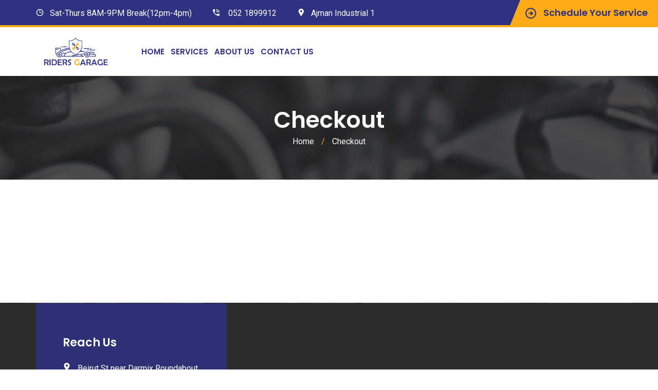

--- FILE ---
content_type: text/css
request_url: https://riders.ae/wp-content/themes/car-repair-services/css/plugins/perfect-scrollbar.css
body_size: 335
content:
/* perfect-scrollbar v0.6.10 */

.ps-container {
  -ms-touch-action: none;
  touch-action: none;
  overflow: hidden !important;
  -ms-overflow-style: none;
}
@supports (-ms-overflow-style: none) {
  .ps-container {
    overflow: auto !important;
  }
}
@media screen and (-ms-high-contrast: active), (-ms-high-contrast: none) {
  .ps-container {
    overflow: auto !important;
  }
}
.ps-container.ps-active-x>.ps-scrollbar-x-rail, .ps-container.ps-active-y>.ps-scrollbar-y-rail {
  display: block;
  background-color: transparent;
}
.ps-container.ps-in-scrolling {
  pointer-events: none;
}
.ps-container.ps-in-scrolling.ps-x>.ps-scrollbar-x-rail {
  background-color: #eee;
  opacity: 0.9;
}
.ps-container.ps-in-scrolling.ps-x>.ps-scrollbar-x-rail>.ps-scrollbar-x {
  background-color: #999;
}
.ps-container.ps-in-scrolling.ps-y>.ps-scrollbar-y-rail {
  background-color: #eee;
  opacity: 0.9;
}
.ps-container.ps-in-scrolling.ps-y>.ps-scrollbar-y-rail>.ps-scrollbar-y {
  background-color: #999;
}
.ps-container>.ps-scrollbar-x-rail {
  display: none;
  position: absolute;
  /* please don't change 'position' */
  -webkit-border-radius: 4px;
  -moz-border-radius: 4px;
  border-radius: 4px;
  opacity: 0;
  -webkit-transition: background-color .2s linear, opacity .2s linear;
  -moz-transition: background-color .2s linear, opacity .2s linear;
  -o-transition: background-color .2s linear, opacity .2s linear;
  transition: background-color .2s linear, opacity .2s linear;
  bottom: 3px;
  /* there must be 'bottom' for ps-scrollbar-x-rail */
  height: 8px;
}
.ps-container>.ps-scrollbar-x-rail>.ps-scrollbar-x {
  position: absolute;
  /* please don't change 'position' */
  background-color: #aaa;
  -webkit-border-radius: 4px;
  -moz-border-radius: 4px;
  border-radius: 4px;
  -webkit-transition: background-color .2s linear;
  -moz-transition: background-color .2s linear;
  -o-transition: background-color .2s linear;
  transition: background-color .2s linear;
  bottom: 0;
  /* there must be 'bottom' for ps-scrollbar-x */
  height: 8px;
}
.ps-container>.ps-scrollbar-y-rail {
  display: none;
  position: absolute;
  z-index: 21;
  /* please don't change 'position' */
  -webkit-border-radius: 4px;
  -moz-border-radius: 4px;
  border-radius: 4px;
  opacity: 0;
  -webkit-transition: background-color .2s linear, opacity .2s linear;
  -moz-transition: background-color .2s linear, opacity .2s linear;
  -o-transition: background-color .2s linear, opacity .2s linear;
  transition: background-color .2s linear, opacity .2s linear;
  right: 3px;
  /* there must be 'right' for ps-scrollbar-y-rail */
  width: 8px;
}
.ps-container>.ps-scrollbar-y-rail>.ps-scrollbar-y {
  position: absolute;
  /* please don't change 'position' */
  background-color: #aaa;
  -webkit-border-radius: 4px;
  -moz-border-radius: 4px;
  border-radius: 4px;
  -webkit-transition: background-color .2s linear;
  -moz-transition: background-color .2s linear;
  -o-transition: background-color .2s linear;
  transition: background-color .2s linear;
  right: 0;
  /* there must be 'right' for ps-scrollbar-y */
  width: 5px;
}
.ps-container:hover.ps-in-scrolling {
  pointer-events: none;
}
.ps-container:hover.ps-in-scrolling.ps-x>.ps-scrollbar-x-rail {
  background-color: #eee;
  opacity: 0.9;
}
.ps-container:hover.ps-in-scrolling.ps-x>.ps-scrollbar-x-rail>.ps-scrollbar-x {
  background-color: #999;
}
.ps-container:hover.ps-in-scrolling.ps-y>.ps-scrollbar-y-rail {
  background-color: #eee;
  opacity: 0.9;
}
.ps-container:hover.ps-in-scrolling.ps-y>.ps-scrollbar-y-rail>.ps-scrollbar-y {
  background-color: #999;
}
.ps-container:hover>.ps-scrollbar-x-rail, .ps-container:hover>.ps-scrollbar-y-rail {
  opacity: 0.6;
}
.ps-container:hover>.ps-scrollbar-x-rail:hover {
  background-color: #eee;
  opacity: 0.9;
}
.ps-container:hover>.ps-scrollbar-x-rail:hover>.ps-scrollbar-x {
  background-color: #999;
}
.ps-container:hover>.ps-scrollbar-y-rail:hover {
  background-color: #eee;
  opacity: 0.9;
}
.ps-container:hover>.ps-scrollbar-y-rail:hover>.ps-scrollbar-y {
  background-color: #999;
}

--- FILE ---
content_type: text/css
request_url: https://riders.ae/wp-content/themes/car-repair-services/style-2.css?ver=1768723045
body_size: 63897
content:
/*
Theme Name: Car Repair Services
Theme URI: https://smartdata.tonytemplates.com/car-repair-service/
Author: smartdatasoft
Author URI: https://themeforest.net/user/smartdatasoft
Description: Smart Data Soft Starter Theme
Version: 3.1
License: This theme or plugin is comprised of two parts.(1) the PHP code and integrated HTML are licensed under the General Public License (GPL). You will find a copy of the GPL in the same directory as this text file. (2) All other parts, but not limited to the CSS code, images, and design are licensed according to the terms of your purchased license. Read more about licensing here: http://themeforest.net/licenses
License URI: License.txt
Text Domain: car-repair-services
Tags: flexible-header,custom-background,custom-header,featured-images


This theme, like WordPress, is licensed under the GPL.
Use it to make something cool, have fun, and share what you've learned with others.

Theme Name is based on Underscores http://underscores.me/, (C) 2012-2016 Automattic, Inc.
Underscores is distributed under the terms of the GNU GPL v2 or later.

Normalizing styles have been helped along thanks to the fine work of
Nicolas Gallagher and Jonathan Neal http://necolas.github.io/normalize.css/
*/


/*-------------------------------
[Table of contents]

1. Typography
  1.1 Typography Styles
  1.2 Page Preloader
  1.3 Forms
  1.4 Buttons
  1.5 Social Icons
  1.6 Tags
  1.7 Calendar
  1.8 Nav Pills
  2. Main Structure
  2.1 Layout Styles
  2.2 Header
  2.3 Slide Menu
  2.4 Footer
  2.5 Main Slider
3. Content
  3.1 Breadcrumbs block
  3.2 Video block
  3.3 Text + Icon block
  3.4 Testimonials block
  3.5 Person Block
  3.6 Faq page
  3.7 Blog page
  3.8 Appointment Form
  3.9 Appointment Banner
  3.10 Banner Under Slider
  3.11 Services
  3.12 GetForm
  3.13 Promo Banner
  3.14 How it works
  3.15 Statistic
  3.16 Show/Hide Block
  3.17 Gallery Page
4. Custom Animation
5. Plugins overlay styles

-----------------------------------*/


/*---------------------------------------*/


/*--------     1. Typography     --------*/


/*---------------------------------------*/


/*-------  1.1 Typography Styles --------*/

body,
html {
    overflow-X: hidden;
}

body {
    font-family: 'Roboto', sans-serif;
    color: #292929;
    font-size: 16px;
    line-height: 24px;
    font-weight: 400;
}

img {
    height: auto;
}

@media (max-width: 767px) {
    body {
        font-size: 14px;
        line-height: 22px;
    }
}

body.modal-open {
    padding-right: 0 !important;
}

a {
    color: #292929;
    text-decoration: none;
}

a:hover,
a:focus {
    text-decoration: none;
    color: #292929;
    transition: 0.4s;
    -webkit-transition: 0.4s;
}

p {
    font-size: 16px;
    line-height: 24px;
    margin-bottom: 24px;
}

p:empty {
    display: none !important;
}

@media (max-width: 767px) {
    p {
        font-size: 14px;
        line-height: 20px;
        margin-bottom: 20px;
    }
}

.info {
    font-size: 16px;
    line-height: 24px;
    padding-left: 10px;
    padding-right: 10px;
    margin-bottom: 26px;
}

@media (max-width: 479px) {
    .info {
        font-size: 14px;
        line-height: 19px;
    }
}

h1+p.info,
h2+p.info {
    margin-top: -30px;
}

@media (max-width: 767px) {
    h1+p.info,
    h2+p.info {
        margin-top: -10px;
    }
}

@media (max-width: 479px) {
    h1+p.info,
    h2+p.info {
        margin-top: -10px;
    }
}

p.info+p {
    margin-top: 35px;
}

p.info+h2.h-phone {
    margin-top: -5px;
}

.color,
a.color,
a.color:hover,
a.color:focus {
    color: #fede00;
}

.color-alt {
    color: #2c2c2c;
}

svg path.color {
    fill: #fede00 !important;
}

h1,
h2.h-lg {
    font-size: 44px;
    line-height: 44px;
    font-family: 'Poppins', sans-serif;
    font-weight: 600;
    margin: 0 0 35px;
    color: #292929;
}

h1,
h2.h-lg {
    font-family: 'Poppins', sans-serif;
}

.h-lg {
    padding-left: 10px;
    padding-right: 10px;
}

@media (max-width: 991px) {
    h1,
    h2.h-lg {
        font-size: 40px;
        line-height: 40px;
    }
}

@media (max-width: 767px) {
    h1,
    h2.h-lg {
        font-size: 32px;
        line-height: 34px;
        margin: 0 0 15px;
    }
}

@media (max-width: 479px) {
    h1,
    h2.h-lg {
        font-size: 33px;
        line-height: 40px;
    }
}

span.sm {
    display: inline-block;
    font-size: 14px;
    font-weight: normal;
    width: 53px;
}

h2 {
    font-size: 34px;
    line-height: 34px;
    font-family: 'Poppins', sans-serif;
    font-weight: 600;
    margin: 0 0 30px;
    color: #292929;
}

@media (max-width: 767px) {
    h2 {
        font-size: 28px;
        line-height: 30px;
        margin: 0 0 15px;
    }
}

h2.h-phone {
    letter-spacing: -1px;
}

p.info+h2.h-phone {
    margin-top: -5px;
}

p.info+h2.h-phone {
    font-weight: 500;
    font-family: 'Roboto', sans-serif;
    font-size: 30px;
}

h3 {
    font-size: 30px;
    line-height: 1.2em;
    font-family: 'Poppins', sans-serif;
    font-weight: 600;
    padding: 0;
    margin: 0 0 20px;
    color: #292929;
}

@media (max-width: 767px) {
    h3 {
        font-size: 26px;
        margin: 0 0 10px;
    }
}

@media (max-width: 767px) {
    h3 {
        font-size: 24px;
        margin: 0 0 10px;
    }
}

h4 {
    font-size: 26px;
    line-height: 28px;
    font-family: 'Muli', sans-serif;
    font-weight: 400;
    padding: 0;
    margin: 0 0 15px;
}

h5 {
    font-size: 18px;
    line-height: 22px;
    font-weight: 700;
    font-family: 'Poppins', sans-serif;
    padding: 0;
    margin: 0 0 15px;
    text-transform: uppercase;
}

h6 {
    font-size: 18px;
    line-height: 22px;
    font-weight: 700;
    font-family: 'Muli', sans-serif;
    padding: 0;
    margin: 0 0 15px;
}

h1,
h2,
h3,
h4,
h5,
h6 {
    text-transform: inherit;
    font-weight: 600;
}

@media (max-width: 767px) {
    h5 {
        font-size: 16px;
    }
}

.divider-xxl {
    clear: both;
    height: 120px;
}

@media (max-width: 1199px) {
    .divider-xxl {
        height: 78px;
    }
}

@media (max-width: 767px) {
    .divider-xxl {
        height: 60px;
    }
}

.divider-xl {
    clear: both;
    height: 65px;
}

@media (max-width: 480px) {
    .divider-xl {
        height: 30px;
    }
}

.divider-lg {
    clear: both;
    height: 45px;
}

@media (max-width: 767px) {
    .divider-lg {
        height: 15px;
    }
}

.divider-md {
    clear: both;
    height: 30px;
}

@media (max-width: 767px) {
    .divider-md {
        height: 15px;
    }
}

.divider {
    clear: both;
    height: 20px;
}

@media (max-width: 767px) {
    .divider {
        height: 15px;
    }
}

.divider-sm {
    clear: both;
    height: 10px;
}

.divider-line {
    clear: both;
    height: 50px;
    margin-top: 50px;
    border-top: 1px solid #fede00;
}

@media (max-width: 767px) {
    .divider-line {
        margin-top: 30px;
        height: 30px;
    }
}

.quote {
    margin-top: 25px;
    margin-bottom: 40px;
    padding-left: 115px;
    position: relative;
    padding-right: 50px;
}

blockquote {
    padding: 10px 20px;
    margin: 0 0 20px;
    font-size: 17.5px;
    border-left: 5px solid #eee;
}

.blockquote-01 {
    border-left-color: #fede00;
}

.blockquote-01 p {
    font-size: 20px;
    line-height: 28px;
}

.blockquote-01 footer {
    color: #878787;
    font-size: 15px;
    line-height: 22px;
}

.blockquote-01 footer cite {
    color: #fede00;
    font-weight: 600;
    font-size: 18px;
    font-style: normal;
    font-family: 'Poppins', sans-serif;
}

.quote-simple {
    margin-top: 30px;
    margin-bottom: 30px;
    margin-left: 40px;
    padding-left: 30px;
    border-left: 4px solid #fede00;
}

.marker-list {
    margin: 17px 0 5px;
    padding: 0;
    list-style: none;
}

.marker-list>li {
    font-size: 16px;
    line-height: 26px;
    font-weight: 500;
    position: relative;
    padding-left: 33px;
    margin-bottom: 8px;
}

@media (max-width: 1199px) {
    .marker-list>li {
        font-size: 16px;
        line-height: 22px;
        padding-left: 30px;
    }
}

@media (max-width: 575px) {
    .marker-list>li {
        font-size: 14px;
        margin-bottom: 6px;
    }
}

.marker-list>li:after {
    position: absolute;
    top: 0;
    left: 0;
    display: block;
    font-family: 'auto';
    content: "\e91d";
    font-size: 15px;
    color: #fede00;
}

@media (max-width: 1199px) {
    .marker-list>li:after {
        font-size: 13px;
        left: 5px;
    }
}

.marker-list>li:after {
    font-size: 12px;
}

.marker-list-sm {
    margin: 15px 0 0;
    padding: 0;
    list-style: none;
}

.marker-list-sm>li {
    font-size: 16px;
    line-height: 20px;
    font-weight: 500;
    position: relative;
    padding-left: 29px;
    margin-bottom: 6px;
}

.marker-list-sm>li {
    margin-bottom: 14px;
    padding-left: 28px;
}

.marker-list-sm>li:after {
    position: absolute;
    top: 0;
    left: 0;
    display: block;
    font-family: 'auto';
    content: "\e91d";
    font-size: 15px;
    color: #fede00;
}

.search-form-area .marker-list-sm>li {
    margin-bottom: 7px;
    margin-top: 7px;
    text-align: left;
}

@media (max-width: 767px) {
    .marker-list-sm>li {
        font-size: 14px;
    }
}

@media (max-width: 1199px) and (min-width: 768px) {
    .container-tablet-lg {
        width: inherit;
    }
    .container-tablet-lg.no-indent {
        padding-left: 0;
        padding-right: 0;
    }
}

@media (max-width: 991px) and (min-width: 768px) {
    .container-tablet-md {
        width: inherit;
    }
    .container-tablet-md.no-indent {
        padding-left: 0;
        padding-right: 0;
    }
}

@media (max-width: 991px) {
    .container-tablet-md.container-tablet-nogutter {
        padding-left: 0;
        padding-right: 0;
    }
}

@media (max-width: 1199px) {
    .text-center-tablet {
        text-align: center;
    }
    .text-center-tablet .text-left {
        text-align: center !important;
    }
}

.block-title {
    position: relative;
    padding-bottom: 41px;
    padding-left: 10px;
    padding-right: 10px;
}

.block-title.text-left {
    padding-left: 0;
}

.block-title.text-right {
    padding-right: 0;
}

.block-title .block-title__title {
    font-weight: 600;
    font-family: 'Poppins', sans-serif;
    font-size: 44px;
    line-height: 50px;
    color: #2e3281;
    padding: 0;
    margin: 0;
}

.block-title .block-title__description {
    font-size: 16px;
    line-height: 26px;
}

.block-title .title-separator {
    width: 46px;
    height: 3px;
    background-color: #fede00;
    position: relative;
    display: inline-block;
    margin: 0 auto;
    top: 4px;
}

.block-title .title-separator:before,
.block-title .title-separator:after {
    content: '';
    width: 3px;
    height: 3px;
    background-color: #fede00;
    display: inline-block;
    position: absolute;
}

.block-title .title-separator:before {
    right: -5px;
}

.block-title .title-separator:after {
    right: -10px;
}

.block-title:not(.text-left):not(.text-right) {
    text-align: center;
}

@media (min-width: 993px) {
    .block-title.block-title__small-indent {
        padding-bottom: 30px;
    }
}

.block-title> :nth-child(1) {
    margin-top: 0;
}

@media (min-width: 992px) {
    .block-title {
        margin-top: -9px;
    }
}

@media (max-width: 991px) {
    .block-title {
        margin-top: -10px;
        padding-bottom: 30px;
    }
    .block-title .block-title__title {
        font-size: 40px;
        line-height: 50px;
    }
    .block-title .block-title__description {
        font-size: 15px;
        line-height: 24px;
        margin-top: -3px;
    }
}

@media (max-width: 767px) {
    .block-title .block-title__title {
        font-size: 33px;
        line-height: 40px;
    }
    .block-title .block-title__description {
        font-size: 14px;
        line-height: 19px;
        margin-top: 3px;
    }
}

@media (max-width: 575px) {
    .block-title {
        margin-top: -7px;
        padding-bottom: 12px;
    }
    .block-title .title-separator {
        width: 34px;
        height: 2px;
        top: -2px;
    }
    .block-title .title-separator:before,
    .block-title .title-separator:after {
        width: 2px;
        height: 2px;
    }
    .block-title .title-separator:before {
        right: -4px;
    }
    .block-title .title-separator:after {
        right: -8px;
    }
    .block-title .block-title__description:last-child {
        padding-bottom: 9px;
    }
}

.block-title+.form-table {
    padding-top: 0;
}

@media (max-width: 1199px) and (min-width: 992px) {
    .search-form-area .marker-list-sm>li {
        margin-bottom: 0px;
        margin-top: 5px;
    }
    .home-search-area.vc_row>.vc_column_container>.vc_column-inner {
        padding-top: 0 !important;
    }
}

@media (max-width: 991px) and (min-width: 768px) {
    .column-sm-2 {
        column-count: 2;
        column-gap: 16px;
    }
    .search-form-area .marker-list-sm>li {
        margin-top: 0px;
    }
}

.category-list {
    margin: 35px 0 0;
    padding: 0;
    font-size: 16px;
    line-height: 22px;
    text-align: left;
    list-style: none;
}

.category-list>li {
    padding: 0 0 12px 23px;
    position: relative;
}

.category-list>li>a {
    text-decoration: none;
    -webkit-transition: color 200ms ease;
    -moz-transition: color 200ms ease;
    -ms-transition: color 200ms ease;
    -o-transition: color 200ms ease;
}

.category-list>li>a:hover {
    text-decoration: underline;
}

.category-list>li:after {
    content: '\e920';
    font-family: 'auto';
    color: #fede00;
    display: block;
    position: absolute;
    left: 0;
    top: 10px;
    font-size: 10px;
}

.post-meta.category-list li:after {
    content: "";
}

.post-meta.category-list li {
    padding: 9px 0 7px 0px;
}

.category-list>li span {
    color: #292929;
}

.single-post .tags-links {
    margin: 25px 0px 50px;
}

.number-list {
    margin: 15px 0 0;
    padding: 0;
    list-style: none;
    counter-reset: item;
}

.number-list>li {
    font-size: 15px;
    line-height: 20px;
    font-weight: 600;
    position: relative;
    margin-bottom: 10px;
}

.number-list>li:before {
    display: inline-block;
    min-width: 18px;
    content: counter(item) ". ";
    counter-increment: item;
    color: #fede00;
}

.contact-info {
    margin: 0 0 25px;
    padding-left: 50px;
    position: relative;
    font-size: 18px;
    line-height: 22px;
    text-align: left;
}

.contact-info>.icon {
    position: absolute;
    top: 0;
    left: 0;
    font-size: 36px;
    line-height: 1em;
    color: #fede00;
}

.contact-info h5 {
    text-transform: none;
    padding: 7px 0 0 0;
    margin-bottom: 7px;
    font-weight: 700;
    font-size: 18px;
}

.contact-info .social-links {
    margin-top: 20px;
}

@media (max-width: 767px) {
    .contact-info h5 {
        font-size: 15px;
    }
    .search-form-area .coupon {
        margin-top: 40px;
    }
    #pageContent .contact-info {
        margin: 0 auto 40px;
        max-width: 260px;
        text-align: left;
    }
    #pageContent .row-grey .contact-info {
        max-width: 100%;
        text-align: left;
    }
}

.vert-wrap {
    display: table;
    height: 100%;
    width: 100%;
    position: relative;
    z-index: 1;
}

.vert {
    display: table-cell;
    vertical-align: middle;
}

.more-loader {
    display: none;
}

.more-loader.visible {
    display: block;
    text-align: center;
    padding-bottom: 25px;
}

.inline-icons {
    margin-bottom: 30px;
}

.more-loader-coupon {
    display: none;
}

.more-loader-coupon.visible {
    background: #fff none repeat scroll 0 0;
    bottom: 35px;
    display: block;
    font-weight: 600;
    height: 15px;
    left: 50%;
    padding: 5px 0;
    position: absolute;
    text-align: center;
    text-decoration: underline;
    width: 15px;
    z-index: 1;
    transform: translateY(-50%);
}

.inline-icons .icon-wrapper {
    margin-right: 30px;
}

.inline-icons .icon-wrapper:last-child {
    margin-right: 0;
}

.inline-icons .icon-big {
    margin-right: 10px;
}

.inline-icons .icon-big:last-child {
    margin-right: 0;
}


/*-------- 1.2 Page Preloader    --------*/

#loader-wrapper.loader-off {
    display: none !important;
}

#loader-wrapper {
    position: fixed;
    left: 0;
    top: 0;
    right: 0;
    bottom: 0;
    background: #000;
    z-index: 15000;
    overflow: hidden;
}

.loader {
    width: 150px;
    height: 150px;
    border: 1px #fff solid;
    position: absolute;
    left: 50%;
    top: 50%;
    margin: -75px 0 0 -75px;
    border-radius: 50%;
}

.loader.custom-loader {
    border: medium none;
    left: 0;
    margin: 0 auto;
    right: 0;
}

.loader .loading {
    font-size: 10px;
    position: absolute;
    width: 100%;
    text-align: center;
    line-height: 14px;
    font-family: 'Century Gothic', sans-serif;
    left: 0;
    top: 50%;
    margin-top: 20px;
    color: #fff;
    font-weight: bold;
    text-transform: uppercase;
}

.loader-circle-1 {
    width: 138px;
    height: 138px;
    left: 5px;
    top: 5px;
    border: 1px #fff solid;
    border-radius: 50%;
    position: absolute;
    border-right-color: transparent;
    -webkit-animation: spin 3s linear infinite;
    animation: spin 3s linear infinite;
}

.loader-circle-2 {
    width: 126px;
    height: 126px;
    left: 5px;
    top: 5px;
    border: 1px transparent solid;
    border-radius: 50%;
    position: absolute;
    border-right-color: #fede00;
    -webkit-animation: spin 5s linear infinite;
    animation: spin 5s linear infinite;
}

.loader .line {
    width: 10px;
    height: 2px;
    background: #fff;
    position: absolute;
}

.loader .line:nth-child(1) {
    left: 16px;
    top: 50%;
    margin-top: -1px;
}

.loader .line:nth-child(2) {
    transform: rotate(45deg);
    -moz-transform: rotate(45deg);
    -webkit-transform: rotate(45deg);
    -ms-transform: rotate(45deg);
    left: 33px;
    top: 33px;
}

.loader .line:nth-child(3) {
    top: 16px;
    left: 50%;
    width: 2px;
    height: 10px;
}

.loader .line:nth-child(4) {
    transform: rotate(135deg);
    -moz-transform: rotate(135deg);
    -webkit-transform: rotate(135deg);
    -ms-transform: rotate(135deg);
    right: 33px;
    top: 33px;
}

.loader .line:nth-child(5) {
    right: 16px;
    top: 50%;
    margin-top: -1px;
}

.loader .line:nth-child(6) {
    transform: rotate(45deg);
    -moz-transform: rotate(45deg);
    -webkit-transform: rotate(45deg);
    -ms-transform: rotate(45deg);
    right: 33px;
    bottom: 33px;
    background: #fede00;
}

.loader .subline {
    position: absolute;
    width: 3px;
    height: 2px;
    background: #fff;
}

.loader .subline:nth-child(7) {
    transform: rotate(22.5deg);
    -moz-transform: rotate(22.5deg);
    -webkit-transform: rotate(22.5deg);
    -ms-transform: rotate(22.5deg);
    left: 21px;
    top: 50px;
}

.loader .subline:nth-child(8) {
    transform: rotate(67.5deg);
    -moz-transform: rotate(67.5deg);
    -webkit-transform: rotate(67.5deg);
    -ms-transform: rotate(67.5deg);
    left: 50px;
    top: 21px;
}

.loader .subline:nth-child(9) {
    transform: rotate(112.5deg);
    -moz-transform: rotate(112.5deg);
    -webkit-transform: rotate(112.5deg);
    -ms-transform: rotate(112.5deg);
    right: 50px;
    top: 21px;
}

.loader .subline:nth-child(10) {
    transform: rotate(157.5deg);
    -moz-transform: rotate(157.5deg);
    -webkit-transform: rotate(157.5deg);
    -ms-transform: rotate(157.5deg);
    right: 21px;
    top: 50px;
}

.loader .subline:nth-child(11) {
    transform: rotate(22.5deg);
    -moz-transform: rotate(22.5deg);
    -webkit-transform: rotate(22.5deg);
    -ms-transform: rotate(22.5deg);
    right: 20px;
    bottom: 49px;
    background: #fede00;
}

.loader .needle {
    width: 14px;
    height: 14px;
    border-radius: 50%;
    border: 1px #fff solid;
    position: absolute;
    left: 50%;
    top: 50%;
    margin: -8px 0 0 -8px;
    z-index: 1;
    -webkit-animation: pegIt 3s infinite ease-in-out;
    animation: pegIt 3s infinite ease-in-out;
}

.loader .needle:before {
    content: "";
    width: 0;
    height: 0;
    border-style: solid;
    border-width: 3.5px 50px 3.5px 0;
    border-color: transparent #fede00 transparent transparent;
    position: absolute;
    right: 50%;
    top: 50%;
    margin: -3.5px 0 0 0;
    border-radius: 0 50% 50% 0;
}


/*
.home.layout-1 .block {
    margin-bottom: 0;
} */

@keyframes pegIt {
    0% {
        transform: rotate(0deg);
    }
    16% {
        transform: rotate(75deg);
    }
    25% {
        transform: rotate(55deg);
    }
    30% {
        transform: rotate(90deg);
    }
    36% {
        transform: rotate(170deg);
    }
    42% {
        transform: rotate(150deg);
    }
    50% {
        transform: rotate(227deg);
    }
    100% {
        transform: rotate(0deg);
    }
}

@-webkit-keyframes pegIt {
    0% {
        -webkit-transform: rotate(0deg);
    }
    16% {
        -webkit-transform: rotate(75deg);
    }
    25% {
        -webkit-transform: rotate(55deg);
    }
    30% {
        -webkit-transform: rotate(90deg);
    }
    36% {
        -webkit-transform: rotate(170deg);
    }
    42% {
        -webkit-transform: rotate(150deg);
    }
    50% {
        -webkit-transform: rotate(227deg);
    }
    100% {
        -webkit-transform: rotate(0deg);
    }
}

@-webkit-keyframes spin {
    0% {
        -webkit-transform: rotate(0deg);
    }
    100% {
        -webkit-transform: rotate(360deg);
    }
}

@keyframes spin {
    0% {
        transform: rotate(0deg);
    }
    100% {
        transform: rotate(360deg);
    }
}


/*--------------------------------------------------------------
# Forms
--------------------------------------------------------------*/

input[type="button"],
input[type="reset"],
input[type="submit"] {
    background-color: hsl(0, 0%, 17%);
    border: 0 none;
    border-radius: 0px;
    color: hsl(0, 0%, 100%);
    font-size: 14px;
    font-weight: 700;
    height: auto;
    line-height: 18px;
    min-width: 80px;
    padding: 18px 25px;
    transition: .3s;
    margin: 0px 0px 10px;
}

input[type="button"]:hover,
input[type="reset"]:hover,
input[type="submit"]:hover {
    border-color: #ccc #bbb #aaa;
    background: hsl(52, 100%, 50%);
    color: #000;
}

.btn-contacts input[type="submit"] {
    background-color: hsl(0, 0%, 17%);
    border: 0 none;
    border-radius: 0px;
    color: hsl(0, 0%, 100%);
    font-size: 14px;
    font-weight: 700;
    height: auto;
    line-height: 18px;
    min-width: 80px;
    padding: 18px 40px;
    transition: .3s;
    margin: 0px 0px 10px;
}

input[type="text"],
input[type="email"],
input[type="url"],
input[type="password"],
input[type="search"],
input[type="number"],
input[type="tel"],
input[type="range"],
input[type="date"],
input[type="month"],
input[type="week"],
input[type="time"],
input[type="datetime"],
input[type="datetime-local"],
input[type="color"],
textarea {
    appearance: none;
    margin-bottom: 4px;
    padding: 10px 15px;
    font-size: 18px;
    line-height: 24px;
    background: #fff;
    border: 1px solid #dbdbdb;
    border-radius: 0;
    color: #2b2b2b;
    min-width: 100%;
}

select {
    border: 1px solid #ccc;
}

input[type="text"]:focus,
input[type="email"]:focus,
input[type="url"]:focus,
input[type="password"]:focus,
input[type="search"]:focus,
input[type="number"]:focus,
input[type="tel"]:focus,
input[type="range"]:focus,
input[type="date"]:focus,
input[type="month"]:focus,
input[type="week"]:focus,
input[type="time"]:focus,
input[type="datetime"]:focus,
input[type="datetime-local"]:focus,
input[type="color"]:focus,
textarea:focus {
    color: #111;
}

textarea {
    width: 100%;
}


/*--------------------------------------------------------------
## Menus
--------------------------------------------------------------*/

.main-navigation {
    clear: both;
    display: block;
    float: left;
    width: 100%;
}

.main-navigation ul {
    display: none;
    list-style: none;
    margin: 0;
    padding-left: 0;
}

.main-navigation li {
    float: left;
    position: relative;
}

.main-navigation a {
    display: block;
    text-decoration: none;
}

.main-navigation ul ul {
    box-shadow: 0 3px 3px rgba(0, 0, 0, 0.2);
    float: left;
    position: absolute;
    top: 1.5em;
    left: -999em;
    z-index: 99999;
}

.main-navigation ul ul ul {
    left: -999em;
    top: 0;
}

.main-navigation ul ul a {
    width: 200px;
}

.main-navigation ul li:hover>ul,
.main-navigation ul li.focus>ul {
    left: auto;
}

.main-navigation ul ul li:hover>ul,
.main-navigation ul ul li.focus>ul {
    left: 100%;
}


/* Small menu. */

.menu-toggle,
.main-navigation.toggled ul {
    display: block;
}

@media screen and (min-width: 37.5em) {
    .menu-toggle {
        display: none;
    }
    .main-navigation ul {
        display: block;
    }
}

.site-main .comment-navigation,
.site-main .posts-navigation,
.site-main .post-navigation {
    margin: 0 0 1.5em;
    overflow: hidden;
}


/*--------------------------------------------------------------
# Accessibility
--------------------------------------------------------------*/


/* Do not show the outline on the skip link target. */

#content[tabindex="-1"]:focus {
    outline: 0;
}


/*--------------------------------------------------------------
# Alignments
--------------------------------------------------------------*/

.alignleft {
    display: inline;
    float: left;
    margin-right: 1.5em;
}

.alignright {
    display: inline;
    float: right;
    margin-left: 1.5em;
}

.aligncenter {
    clear: both;
    display: block;
    margin-left: auto;
    margin-right: auto;
}


/*--------------------------------------------------------------
# Clearings
--------------------------------------------------------------*/

.clear:before,
.clear:after,
.entry-content:before,
.entry-content:after,
.comment-content:before,
.comment-content:after,
.site-header:before,
.site-header:after,
.site-content:before,
.site-content:after,
.site-footer:before,
.site-footer:after {
    content: "";
    display: table;
    table-layout: fixed;
}

.clear:after,
.entry-content:after,
.comment-content:after,
.site-header:after,
.site-content:after,
.site-footer:after {
    clear: both;
}


/*--------------------------------------------------------------
# Widgets
--------------------------------------------------------------*/

.widget {
    margin: 0 0 1.5em;
}


/* Make sure select elements fit in widgets. */

.widget select {
    max-width: 100%;
}


/*--------------------------------------------------------------
# Content
--------------------------------------------------------------*/


/*--------------------------------------------------------------
## Posts and pages
--------------------------------------------------------------*/

.sticky {
    display: block;
}

.byline,
.updated:not(.published) {
    display: none;
}

.single .byline,
.group-blog .byline {
    display: inline;
}

.page-content,
.entry-content,
.entry-summary {
    margin: 1.5em 0 0;
}

.page-links {
    clear: both;
    margin: 0 0 1.5em;
}


/*--------------------------------------------------------------
## Comments
--------------------------------------------------------------*/

.comment-content a {
    word-wrap: break-word;
}

.bypostauthor {
    display: block;
}


/*--------------------------------------------------------------
# Infinite scroll
--------------------------------------------------------------*/


/* Globally hidden elements when Infinite Scroll is supported and in use. */

.infinite-scroll .posts-navigation,

/* Older / Newer Posts Navigation (always hidden) */

.infinite-scroll.neverending .site-footer {
    /* Theme Footer (when set to scrolling) */
    display: none;
}


/* When Infinite Scroll has reached its end we need to re-display elements that were hidden (via .neverending) before. */

.infinity-end.neverending .site-footer {
    display: block;
}


/*--------------------------------------------------------------
# Media
--------------------------------------------------------------*/

.page-content .wp-smiley,
.entry-content .wp-smiley,
.comment-content .wp-smiley {
    border: none;
    margin-bottom: 0;
    margin-top: 0;
    padding: 0;
}


/* Make sure embeds and iframes fit their containers. */

embed,
iframe,
object {
    max-width: 100%;
}


/*--------------------------------------------------------------
## Captions
--------------------------------------------------------------*/

.wp-caption {
    margin-bottom: 1.5em;
    max-width: 100%;
}

.wp-caption img[class*="wp-image-"] {
    display: block;
    margin-left: auto;
    margin-right: auto;
}

.wp-caption .wp-caption-text {
    margin: 0.8075em 0;
}

.wp-caption-text {
    text-align: center;
}


/*--------------------------------------------------------------
## Galleries
--------------------------------------------------------------*/

.gallery {
    margin-bottom: 0;
}

.gallery-item {
    display: inline-block;
    vertical-align: top;
    width: 100%;
}

.gallery-columns-2 .gallery-item {
    max-width: 50%;
}

.gallery-columns-3 .gallery-item {
    max-width: 33.33%;
}

.gallery-columns-4 .gallery-item {
    max-width: 25%;
}

.gallery-columns-5 .gallery-item {
    max-width: 20%;
}

.gallery-columns-6 .gallery-item {
    max-width: 16.66%;
}

.gallery-columns-7 .gallery-item {
    max-width: 14.28%;
}

.gallery-columns-8 .gallery-item {
    max-width: 12.5%;
}

.gallery-columns-9 .gallery-item {
    max-width: 11.11%;
}

.gallery-caption {
    display: block;
}


/*-------- 1.3 Forms             --------*/

.input-custom {
    appearance: none;
    margin-bottom: 4px;
    padding: 15px 15px 15px;
    font-size: 18px;
    line-height: 24px;
    height: 54px;
    background: #fff;
    border: 1px solid #dbdbdb;
    border-radius: 0;
    color: #2b2b2b;
    -webkit-box-shadow: 0 1px 1px rgba(0, 0, 0, 0.1);
    -moz-box-shadow: 0 1px 1px rgba(0, 0, 0, 0.1);
    box-shadow: 0 1px 1px rgba(0, 0, 0, 0.1);
}

.input-custom:hover,
.input-custom:focus,
.input-custom.focus {
    outline: none;
    border-color: #fede00;
}

.input-custom.input-full {
    width: 100%;
}

.form-control[disabled],
.form-control[readonly],
fieldset[disabled] .form-control {
    background: #fff;
}

.bg-dark .form-control.input-custom {
    margin-top: 0px;
}

.textarea-custom:hover,
.textarea-custom:focus,
.textarea-custom.focus {
    outline: none;
    /* border-color: #fede00; */
}

.textarea-custom.input-full {
    width: 100%;
}

.input-wrapper {
    position: relative;
    margin-bottom: 31px;
}

.placeholder {
    font-size: 16px;
    line-height: 20px;
    color: #989898;
}

input::-webkit-input-placeholder {
    font-size: 16px;
    line-height: 20px;
    color: #989898;
}

input::-moz-placeholder {
    font-size: 16px;
    line-height: 20px;
    color: #989898;
}

input:-ms-input-placeholder {
    font-size: 16px;
    line-height: 20px;
    color: #989898;
}

input:-moz-placeholder {
    font-size: 16px;
    line-height: 20px;
    color: #989898;
}

.required {
    color: red;
}

input.input-custom,
textarea.textarea-custom,
.select-wrapper select.input-custom {
    -webkit-appearance: none;
    -moz-appearance: none;
}

.select-wrapper {
    position: relative;
}

.select-wrapper:before {
    content: '\25BE';
    position: absolute;
    right: 1px;
    top: 1px;
    bottom: 1px;
    width: 52px;
    height: 52px;
    font-size: 14px;
    line-height: 54px;
    pointer-events: none;
    color: #2b2b2b;
    text-align: center;
    z-index: 99;
}

.select-wrapper select {
    padding-right: 40px;
    width: 100%;
    background-color: #fff;
    color: #2b2b2b;
}

select {
    -moz-appearance: none;
    -webkit-appearance: none;
}

.form-table input.btn.btn-invert {
    border-radius: 0 !important;
    padding: 18px 45px;
    color: #333;
}

.select-wrapper select {
    padding-right: 40px;
    width: 100%;
    background-color: #fff;
    color: #2b2b2b;
}

.select-wrapper-sm {
    position: relative;
}

.select-wrapper-sm:before {
    content: '\25BE';
    position: absolute;
    right: 1px;
    top: 1px;
    bottom: 1px;
    width: 40px;
    height: 38px;
    font-size: 14px;
    line-height: 40px;
    pointer-events: none;
    color: #2b2b2b;
    text-align: center;
    background-color: #fff;
}

@media (max-width: 1199px) {
    .select-wrapper-sm:before {
        line-height: 32px !important;
        height: 32px !important;
    }
}

.select-wrapper-sm select {
    padding-right: 40px;
    width: 100%;
    background-color: #fff;
    color: #2b2b2b;
}

.select-wrapper-sm .input-custom {
    height: 40px !important;
    font-size: 16px;
    line-height: 20px;
    padding: 10px 40px 10px 10px !important;
}

@media (max-width: 1199px) {
    .select-wrapper-sm .input-custom {
        height: 34px !important;
        font-size: 14px !important;
        padding: 7px 34px 7px 7px !important;
    }
}


/*for IE10*/

select::-ms-expand {
    display: none;
}

.contact-form {
    margin-bottom: 15px;
    margin-top: 0;
}

label {
    font-size: 16px;
    line-height: 24px;
    font-weight: 400;
    margin-bottom: 5px;
    color: #000;
}

form label.error {
    display: block;
    color: #ff0000;
    font-size: 14px !important;
    opacity: 1 !important;
}

.successform,
.errorform {
    display: none;
    height: 70px;
}

.successform span,
.errorform span {
    display: block;
}

.successform span p,
.errorform span p {
    margin-top: 15px;
}

.successform span p {
    color: #2990d6;
}

.errorform span p {
    color: #c0392b;
}

.form-table input::-webkit-input-placeholder {
    color: #000;
}

.form-table input::-moz-placeholder {
    color: #000;
}

.form-table input:-ms-input-placeholder {
    color: #000;
}

.form-table input:-moz-placeholder {
    color: #000;
}

@media (min-width: 992px) {
    .form-table {
        display: table;
        width: 100%;
        table-layout: fixed;
        padding-top: 5px;
    }
    .form-table .form-group-cell {
        display: table-cell;
        vertical-align: top;
        padding: 0 10px;
    }
    .form-table .form-group-cell.sm {
        width: 125px;
    }
    .form-table .form-group-cell.action {
        width: 215px;
    }
    .form-table .form-group-cell .btn {
        height: 55px;
    }
}

@media (min-width: 768px) and (max-width: 991px) {
    .form-table .form-group-cell {
        display: inline-block;
        vertical-align: top;
        padding: 0 10px;
        width: calc(50% - 126px);
        margin-right: -4px;
    }
    .form-table .form-group-cell.action {
        width: calc(100% - 20px);
        margin: 0 10px;
    }
    .form-table .form-group-cell.sm {
        width: 125px;
    }
    .form-table .form-group-cell .btn {
        height: 55px;
    }
}

@media (max-width: 767px) {
    .form-table {
        max-width: 460px;
        margin: 0 auto;
    }
}

.block.bg-1,
.block.bg-2,
.block.bg-3,
.block.bg-1 a,
.block.bg-2 a,
.block.bg-3 a {
    color: #fff;
}


/*-------- 1.4 Buttons           --------*/

button:focus,
.btn:focus,
button:active:focus,
.btn:active:focus,
button.active:focus,
.btn.active:focus,
button.focus,
.btn.focus,
button:active.focus,
.btn:active.focus,
button.active.focus,
.btn.active.focus {
    outline: 0;
    outline: none;
    -webkit-box-shadow: none;
    -moz-box-shadow: none;
    box-shadow: none;
}

button:hover,
.btn:hover,
button:focus,
.btn:focus,
button.focus,
.btn.focus {
    outline: 0;
    outline: none;
    -webkit-box-shadow: none;
    -moz-box-shadow: none;
    box-shadow: none;
}

button:active,
.btn:active,
button.active,
.btn.active {
    outline: 0;
    outline: none;
    -webkit-box-shadow: none;
    -moz-box-shadow: none;
    box-shadow: none;
}

button.pull-right,
.btn.pull-right {
    margin-right: 10px;
}

.blog-post a.more-link,
.btn {
    color: #fff;
    position: relative;
    padding: 20px 25px;
    font-size: 14px;
    line-height: 18px;
    font-weight: 700;
    height: auto;
    background-color: #2c2c2c;
    border-radius: 0;
    border: 0;
    vertical-align: top;
    -webkit-transition: all 1.2s .6s ease, background-color .4s ease-in-out, color .4s ease;
    -moz-transition: all 1.2s .6s ease, background-color .4s ease-in-out, color .4s ease;
    -ms-transition: all 1.2s .6s ease, background-color .4s ease-in-out, color .4s ease;
    -o-transition: all 1.2s .6s ease, background-color .4s ease-in-out, color .4s ease;
    text-decoration: none;
    text-transform: uppercase;
    min-width: 195px;
    overflow: hidden;
    -webkit-transform: translate3d(0, 0, 0);
    -moz-transform: translate3d(0, 0, 0);
    -ms-transform: translate3d(0, 0, 0);
    -o-transform: translate3d(0, 0, 0);
}

.blog-post a.more-link:hover,
.btn:hover,
.btn.active,
.btn:active {
    background: #fede00;
    color: #333333;
}

.btn:not([data-action]):before,
.btn:not([data-action]):after {
    content: '';
    position: absolute;
    z-index: 0;
    left: 100%;
    top: 0;
    width: 150%;
    height: 100%;
    background-color: #fede00;
    -webkit-transform: skew(30deg) translate3d(0, 0, 0);
    -moz-transform: skew(30deg) translate3d(0, 0, 0);
    -ms-transform: skew(30deg) translate3d(0, 0, 0);
    -o-transform: skew(30deg) translate3d(0, 0, 0);
    -webkit-transform-origin: 0 0;
    -ms-transform-origin: 0 0;
    transform-origin: 0 0;
    opacity: 0;
    -webkit-transition: all 0.4s ease;
    -moz-transition: all 0.4s ease;
    -ms-transition: all 0.4s ease;
    -o-transition: all 0.4s ease;
}

.btn:not([data-action]):before {
    left: auto;
    right: 100%;
    -webkit-transform: skew(-30deg) translate3d(0, 0, 0);
    -moz-transform: skew(-30deg) translate3d(0, 0, 0);
    -ms-transform: skew(-30deg) translate3d(0, 0, 0);
    -o-transform: skew(-30deg) translate3d(0, 0, 0);
}

.blog-post a.more-link:hover,
.btn:hover {
    background-color: #2c2c2c;
}

.btn:not([data-action]):hover:before {
    -webkit-transform: skew(-30deg) translate3d(70%, 0, 0);
    -moz-transform: skew(-30deg) translate3d(70%, 0, 0);
    -ms-transform: skew(-30deg) translate3d(70%, 0, 0);
    -o-transform: skew(-30deg) translate3d(70%, 0, 0);
    opacity: 1;
}

.btn:not([data-action]):hover:after {
    -webkit-transform: skew(30deg) translate3d(-70%, 0, 0);
    -moz-transform: skew(30deg) translate3d(-70%, 0, 0);
    -ms-transform: skew(30deg) translate3d(-70%, 0, 0);
    -o-transform: skew(30deg) translate3d(-70%, 0, 0);
    opacity: 1;
}

.btn:not([data-action]):hover {
    background: #ffc513;
    color: #2c2c2c;
}

.btn span {
    display: block;
    position: relative;
    z-index: 1;
}

.btn.btn-border {
    border: 2px solid #fede00;
    background: transparent;
    line-height: 14px;
}

button#place_order,
.btn.btn-lg {
    height: auto;
    font-size: 18px;
    line-height: 24px;
    font-weight: 700;
    padding: 20px 35px;
}

@media (max-width: 767px) {
    .btn.btn-lg {
        font-size: 16px;
    }
}

.btn.btn-sm {
    font-size: 18px;
    line-height: 26px;
    font-weight: bold;
    padding: 10px 40px;
    text-transform: none;
    min-width: 0;
}

.btn.btn-xs {
    font-size: 12px;
    line-height: 14px;
    font-weight: bold;
    padding: 10px 15px;
    min-width: 0;
}

.btn.btn-full {
    width: 100%;
    padding-left: 0;
    padding-right: 0;
}

button#place_order,
.btn-invert {
    background: #fede00;
    color: #2c2c2c;
}

.btn-invert:not([data-action]),
.btn-invert:not([data-action]).active,
.btn-invert:not([data-action]):active,
.btn-invert:not([data-action]).focus,
.btn-invert:not([data-action]):focus {
    background: #fede00;
    color: #2c2c2c;
}

.btn-invert:before,
.btn-invert:after {
    background-color: #2c2c2c;
}

.btn-invert:not([data-action]):hover {
    background: #2c2c2c !important;
    color: #fff !important;
}

.btn-invert-alt {
    background: #2c2c2c;
}

.btn-invert-alt:hover,
.btn-invert-alt.active,
.btn-invert-alt:active,
.btn-invert-alt.focus,
.btn-invert-alt:focus {
    background-color: #fff;
    color: #2c2c2c;
}

.btn-white {
    background: #fff;
    color: #2c2c2c;
    -webkit-box-shadow: 0 0 0 1px rgba(0, 0, 0, 0.1);
    -moz-box-shadow: 0 0 0 1px rgba(0, 0, 0, 0.1);
    box-shadow: 0 0 0 1px rgba(0, 0, 0, 0.1);
}

.btn-white:hover,
.btn-white.active,
.btn-white:active,
.btn-white.focus,
.btn-white:focus {
    background-color: #2c2c2c;
    color: #fff;
}

.btn-inline .btn {
    margin: 0 24px 10px 0;
}

.text-center .btn-inline .btn {
    margin: 0 12px 10px;
}


/*-------- 1.5 Social Icons      --------*/

.social-links ul {
    margin: 0;
    padding: 0;
}

.social-links ul li {
    display: inline-block;
    margin: 0 7px 5px 0;
    list-style: none;
    text-align: center;
}

@media screen and (max-width: 767px) {
    .social-links ul li {
        margin: 0 4px 3px 0;
    }
}

.social-links ul li:last-child {
    margin-right: 0;
}

.social-links ul li a {
    font-size: 45px;
    color: #fede00;
    text-decoration: none;
    cursor: pointer;
    -webkit-transition: color 0.3s ease;
    -moz-transition: color 0.3s ease;
    -ms-transition: color 0.3s ease;
    -o-transition: color 0.3s ease;
}

@media screen and (max-width: 767px) {
    .social-links ul li a {
        font-size: 36px;
    }
}

.social-links ul li a:hover {
    color: #2c2c2c;
}

.link a {
    font-size: 34px;
    line-height: 1em;
    color: #fede00;
    text-decoration: none;
    padding: 0 4px 0 0;
    -webkit-transition: color 0.3s ease;
    -moz-transition: color 0.3s ease;
    -ms-transition: color 0.3s ease;
    -o-transition: color 0.3s ease;
}

.link a:hover {
    color: #2c2c2c;
}

a.icon-facebook-logo:hover {
    color: #3b5998 !important;
}

a.icon-twitter-logo:hover {
    color: #55acee !important;
}

a.icon-google-plus-logo:hover {
    color: #dd4b39 !important;
}

a.icon-linkedin-logo:hover {
    color: #4875B4 !important;
}

a.icon-pinterest-logo:hover {
    color: #C92228 !important;
}

a.icon-instagram-logo:hover {
    color: #4E433C !important;
}


/*-------- 1.6 Tags              --------*/

.tags-list {
    position: relative;
    list-style: none;
    margin: 30px 0 0;
    padding: 0;
}

.tags-list a {
    margin-bottom: 7px;
    margin-right: 5px;
    display: inline-block;
    line-height: 25px;
    padding: 0 10px;
    text-decoration: none;
    -webkit-transition: all 0.2s ease;
    -moz-transition: all 0.2s ease;
    -ms-transition: all 0.2s ease;
    -o-transition: all 0.2s ease;
    background-color: #f5f5f5;
    color: #5e5e5e;
    font-size: 16px !important;
    padding: 11px 21px;
}

.tags-list a:hover {
    background-color: #fede00;
    color: #ffffff;
}

.calendar__header {
    font-size: 16px;
    font-style: italic;
    padding: 0 0 18px;
}

.calendar__footer {
    font-size: 16px;
    font-style: italic;
    padding: 10px 0 0;
}

.calendar__footer a {
    text-decoration: none;
}

.calendar__footer a:hover {
    color: #fede00;
}

.calendar table {
    background: #fff;
    border-collapse: collapse;
    color: #2c2c2c;
    font-size: 15px;
    width: 100%;
    max-width: 350px;
    border-spacing: 1px;
    border-collapse: separate;
}

.calendar th,
.calendar td {
    border: 1px solid #eee;
    color: #484848;
    cursor: pointer;
    line-height: 36px;
    text-align: center;
    -webkit-transition: all 0.2s ease;
    -moz-transition: all 0.2s ease;
    -ms-transition: all 0.2s ease;
    -o-transition: all 0.2s ease;
}

.calendar th:hover,
.calendar td:hover {
    background-color: #f5f5f5;
}

.calendar th {
    background-color: #f5f5f5;
}

.calendar tr:first-child td {
    color: #2c2c2c;
    font-weight: 700;
    padding-bottom: 10px;
}

.calendar .selected,
.calendar .selected:hover {
    background-color: #fede00;
    color: #2c2c2c;
}


/*-------- 1.8 Nav Pills         --------*/

.nav-tabs {
    border-bottom: 1px solid #d8d8d8;
}

.nav-tabs>li {
    margin: 0 20px;
}

@media (max-width: 479px) {
    .nav-tabs>li {
        width: 100%;
        margin: 0;
    }
}

.nav-tabs>li.active>a,
.nav-tabs>li.active>a:focus,
.nav-tabs>li.active>a:hover {
    border-width: 0;
}

.nav-tabs>li>a {
    padding-left: 0;
    padding-right: 0;
    font-size: 18px;
    line-height: 24px;
    font-weight: bold;
    border: none;
    color: #292929;
    text-transform: uppercase;
    text-decoration: none;
    -webkit-transition: 0.2s;
    -moz-transition: 0.2s;
    -ms-transition: 0.2s;
    -o-transition: 0.2s;
}

.nav-tabs>li.active>a,
.nav-tabs>li>a:hover {
    border: none;
    color: #fede00 !important;
    background: transparent;
}

.nav-tabs>li>a::after {
    content: "";
    background: #fede00;
    height: 4px;
    position: absolute;
    width: 100%;
    left: 0px;
    bottom: -1px;
    -webkit-transition: 0.2s;
    -moz-transition: 0.2s;
    -ms-transition: 0.2s;
    -o-transition: 0.2s;
    transform: scale(0);
}

.nav-tabs>li.active>a::after,
.nav-tabs>li:hover>a::after {
    transform: scale(1);
}

.tab-nav>li>a::after {
    background: #fede00 none repeat scroll 0% 0%;
    color: #fff;
}

.tab-pane {
    padding: 15px 0;
}

.tab-content {
    padding: 20px;
}

@media (max-width: 479px) {
    .tab-content {
        padding: 0;
    }
}

.tab-services .tab-content {
    position: relative;
}

.tab-services .tab-content>.tab-pane {
    display: block;
    position: absolute;
    width: calc(100% + 30px);
    top: -10000px;
}

.tab-services .tab-content>.active {
    position: relative;
    top: 0;
}

.nav-pills {
    margin: 70px 0 47px;
    text-align: center;
}

.nav-pills>li {
    display: inline-block;
    float: none;
    margin: 0 3px 10px 3px;
}

.nav-pills>li>a {
    display: block;
    border-radius: 0;
    padding: 0 18px;
    min-width: 50px;
    border: 1px solid #eaeaea;
    font-size: 14px;
    line-height: 53px;
    color: #383838;
    text-decoration: none;
    text-align: center;
}

.nav-pills>li.active>a,
.nav-pills>li.active>a:focus,
.nav-pills>li.active>a:hover {
    background: #fede00;
    border-color: #fede00;
    color: #383838;
}


/*---------------------------------------*/


/*--------   2. Main Structure   --------*/


/*---------------------------------------*/


/*--------   2.1 Layout Styles   --------*/

.block {
    margin-bottom: 120px;
}

.block.bottom-sm {
    margin-bottom: 48px;
}

.block.bottom-md {
    margin-bottom: 100px;
}

.block.bottom-null {
    margin-bottom: 0;
}

.block.bg-1,
.block.bg-3 {
    background-size: cover;
    padding: 75px 0 60px;
    background-attachment: fixed;
    background-repeat: no-repeat;
    background-position: center center;
    -webkit-backface-visibility: hidden;
}

@media (max-width: 991px) {
    .block.bg-1,
    .block.bg-2,
    .block.bg-3 {
        background-attachment: scroll;
    }
}

@media (max-width: 1199px) {
    .block.bg-1,
    .block.bg-3 {
        background-size: cover;
        padding: 40px 0 40px;
    }
}

.faq-excerpt {
    margin-top: 0px;
}

.services-page-txt.block.bg-1 {
    padding: 20px 0 60px;
}

.services-page-txt .wpb_content_element {
    margin-bottom: 0px !important;
}

.black-bg-color {
    margin: 1px 0px 80px;
}

.block.bg-1 h1,
.block.bg-2 h1,
.block.bg-3 h1,
.block.bg-1 h2,
.block.bg-2 h2,
.block.bg-3 h2,
.block.bg-1 h3,
.block.bg-2 h3,
.block.bg-3 h3,
.black-bg-color h2.h-lg {
    color: #fff;
}

.block.bg-1 .slick-dots li button:after,
.block.bg-2 .slick-dots li button:after,
.block.bg-3 .slick-dots li button:after {
    background: #fff;
}

.block.bg-1 .slick-dots li.slick-active button:after,
.block.bg-2 .slick-dots li.slick-active button:after,
.block.bg-3 .slick-dots li.slick-active button:after,
.block.bg-1 .slick-dots li.slick-active button:hover:after,
.block.bg-2 .slick-dots li.slick-active button:hover:after,
.block.bg-3 .slick-dots li.slick-active button:hover:after {
    background: #2c2c2c;
}

.block.bg-2 {
    padding: 75px 0 60px;
}

@media (max-width: 991px) {
    .block.bg-2 {
        padding: 60px 0 60px 0;
    }
}

.block.bg-3 {
    background: #252525;
    padding: 52px 0 0;
}

@media (max-width: 767px) {
    .block.bg-3 {
        padding: 44px 0 0;
    }
}

@media (min-width: 768px) {
    .block.bg-3 .container-fluid {
        padding: 0;
    }
}

.block.bg-4 {
    background: #f5f5f5;
    padding: 55px 0 45px;
}

@media (max-width: 991px) {
    .block.bg-4 {
        padding: 55px 0 45px;
    }
}

@media (max-width: 767px) {
    .block.bg-4 {
        padding: 55px 0 45px;
    }
}

.block.bg-dark {
    color: #fff;
}

.block.bg-dark h1,
.block.bg-dark h2,
.block.bg-dark h3 {
    color: #fff;
}

.block.bg-dark.full-block {
    background: url(images/grey-bg-1.png) repeat 0 0;
}

.block.bg-dark:not(.full-block) .container {
    background: url(images/grey-bg-1.png) repeat 0 0;
}

.block.offset-sm {
    margin-top: -35px;
}

@media (min-width: 992px) {
    .contact-hone-number {
        margin-top: -20px;
    }
}

@media (max-width: 1199px) {
    .block {
        margin-bottom: 78px;
    }
}

@media (max-width: 991px) {
    .block {
        margin-bottom: 60px;
    }
    .block.offset-sm {
        margin-top: 0;
    }
    .contact-hone-number .wpb_column.vc_column_container {
        width: 100%;
    }
    .contact-hone-number .wpb_column .wpb_text_column.wpb_content_element {
        margin-bottom: 10px;
    }
}

@media (min-width: 1200px) {
    .block>.container,
    .navbar .container,
    #pageContent>.container {
        padding-left: 0;
        padding-right: 0;
    }
}

.slidertop-space {
    padding-top: 120px;
}

@media (max-width: 991px) {
    html body:not(.home) #pageContent,
    .slidertop-space {
        padding-top: 60px;
    }
}

@media (max-width: 480px) {
    body:not(.home),
    body:not(.custom-background) {
        background-size: contain !important;
        background-repeat-y: repeat !important;
    }
}

#pageContent {
    position: relative;
    background-color: #fff;
    top: -1px;
}

#pageContent:before,
#pageContent:after {
    content: '';
    display: table;
}

#pageTitle h1,
#pageTitle h2 {
    text-align: center;
    color: #fff;
}

#pageTitle {
    padding: 47px 15px 45px;
}

@media (min-width: 1200px) {
    #pageTitle .container {
        padding: 0;
    }
}

#pageTitle h1 {
    margin: 0;
    padding: 0 0 8px 0;
}

@media (max-width: 991px) {
    #pageTitle h1,
    #pageTitle h2 {
        text-align: center;
        color: #fff;
        font-size: 40px;
        line-height: 40px;
    }
}

@media (max-width: 767px) {
    #pageTitle h1,
    #pageTitle h2 {
        text-align: center;
        color: #fff;
        font-size: 32px;
        line-height: 32px;
    }
}

@media (max-width: 479px) {
    #pageTitle h1,
    #pageTitle h2 {
        font-size: 33px;
        line-height: 40px;
    }
}

.vc_row.car-faq-text {
    margin-bottom: -50px;
}

.car-faq-text h4 {
    font-size: 18px;
    text-transform: uppercase;
    font-weight: 600;
    line-height: 24px;
    display: table-cell;
    vertical-align: middle;
    padding-top: 20px;
    padding-bottom: 20px;
}

.car-faq-text .vc_toggle_title:hover h4 {
    color: #fede00;
}

@media (max-width: 767px) {
    .car-faq-text h4 {
        padding-top: 5px;
        padding-bottom: 5px;
    }
}

@media (max-width: 1199px) {
    .gallery-item img {
        width: auto;
        -webkit-transition: all 0.5s ease;
        -moz-transition: all 0.5s ease;
        -ms-transition: all 0.5s ease;
        -o-transition: all 0.5s ease;
        -webkit-transform: translate3d(0, 0, 0);
        transform: translate3d(0, 0, 0);
        max-width: 100%;
        height: auto;
    }
}

.entry-header h1,
.entry-header h2 {
    text-align: center;
    color: #fff;
    font-size: 44px;
    line-height: normal;
}

@media (max-width: 991px) {
    .car-faq-text h4 {
        font-size: 16px;
    }
    .car-faq-text .vc_toggle {
        display: block;
        margin: 0 0 60.74px;
        padding: 0;
        font-size: 1em;
    }
    .vc_row.wpb_row.vc_row-fluid.vc_custom_1493347865495.vc_row-no-padding {
        padding-bottom: 0 !important;
    }
}

.row-grey {
    margin: 40px 0 60px;
    padding: 30px 20px;
    background-color: #f3f3f3;
}

@media (max-width: 767px) {
    .row-grey {
        margin: 40px 0 40px;
        padding: 20px 15px;
    }
}

.row-grey .contact-info {
    margin-bottom: 0;
}

.contacts-page .wpcf7-form-control.wpcf7-textarea {
    height: 220px;
}

.wpcf7-response-output.wpcf7-display-none.wpcf7-mail-sent-ng {
    border: 2px solid #fede00;
}

@media (max-width: 991px) {
    .contacts-page .wpcf7-form-control.wpcf7-textarea {
        height: 195px;
    }
    .btn-contacts.contacts-page {
        margin-bottom: -20px;
    }
}

@media (min-width: 991px) {
    body.fixedSlider header.page-header {
        position: fixed;
        top: 0;
        width: 100%;
        z-index: 2;
    }
}

@media (min-width: 992px) {
    .page-header.is-sticky .header-row {
        display: none;
    }
}

body.home.page header.page-header {
    position: absolute;
    background: none;
}

.page-header.is-sticky {
    position: fixed !important;
    width: 100%;
}


/* header.page-header.is-sticky:before, */

header.page-header.is-sticky .header-right-bottom,
header.page-header.is-sticky .header-right-top,
.page-header.is-sticky .header-info-toggle {
    display: none;
}

header.page-header.is-sticky .logo {
    padding-top: 0px;
    height: auto;
}

header.is-sticky .header-row .logo>a {
    padding: 5px 0;
}

header.page-header {
    position: relative;
    width: 100%;
    z-index: 1000;
    padding: 0;
    margin: 0;
    border: 0;
    font-weight: normal;
}

header.page-header:before {
    content: '';
    height: 59px;
    background-color: transparent;
    width: 100%;
    position: absolute;
    top: 0;
    left: 0;
}

header .header-row {
    background: url(images/grey-bg.png) repeat;
    display: flex;
}

header.page-header-1 .header-row .logo {
    width: 254px;
    float: left;
}

header.page-header-1 .header-row .logo>a {
    padding: 24px 0 13px 32px;
}

@media (max-width: 1199px) {
    header .header-row .logo {
        width: 300px;
    }
}

@media (max-width: 991px) {
    header.page-header {
        background: #333 !important;
    }
}

@media (max-width: 767px) {
    .appointment {
        right: 0px;
    }
}

header .header-right {
    float: right;
    width: calc(100% - 254px);
}

header .header-right .address {
    float: left;
    width: 65%;
    position: relative;
    height: 59px;
    border-radius: 0 0 0 20px;
    font-size: 16px;
    line-height: 24px;
    padding: 17px 60px 17px 86px;
    margin-left: -15px;
    width: calc(100% - 305px);
    color: #fff;
    text-align: left;
}

@media (max-width: 1199px) {
    header .header-right .address {
        font-size: 16px;
        width: calc(100% - 250px);
        padding: 17px 30px 17px 40px;
    }
}

header .header-right .address {
    background-color: transparent;
    font-size: 16px;
    line-height: 24px;
    text-align: left;
    padding: 17px 60px 17px 86px;
}

.mfp-image-holder .mfp-close,
.mfp-iframe-holder .mfp-close {
    color: #FFF;
    right: -6px;
    text-align: right;
    padding-right: 6px;
    width: 100%;
    font-weight: 400;
}

header.page-header-1 .header-right .address span {
    color: #fede00;
}

header.page-header-1 .header-right-top {
    height: 59px;
    width: 100%;
}

header.page-header-1 .header-right-top a:hover {
    color: #333;
}

header.page-header-1 .header-right-bottom {
    padding: 18px 0px;
    height: 66px;
    text-align: right;
}

header.page-header-1 .header-phone {
    font-size: 14px;
    line-height: 28px;
    color: #fff;
}

header.page-header-1 .header-phone>span {
    display: inline-block;
    vertical-align: middle;
}

header.page-header-1 .header-phone .text {
    font-size: 16px;
    text-transform: capitalize;
    padding-right: 16px;
    padding-top: 8px;
}

header.page-header-1 .header-phone .phone-number {
    font-family: 'Poppins', sans-serif;
    font-weight: 600;
    font-size: 27px;
    line-height: 35px;
}

header.page-header-1 .header-phone .phone-number .code {
    color: #fede00;
}

header.page-header-1 .logo {
    position: relative;
    overflow: hidden;
}

@media (max-width: 991px) {
    header.page-header .logo {
        padding-top: 34px;
        max-width: 185px;
    }
    header.page-header .logo {
        padding-top: 0;
        position: relative;
        top: 4px;
    }
}

@media (max-width: 767px) {
    header.page-header .logo {
        max-width: 165px;
    }
}

header.page-header-1 .logo>a {
    position: relative;
    display: block;
}

header.page-header-1 .logo img {
    max-height: 110px;
    max-width: 100%;
}

@media (max-width: 991px) {
    header.page-header-1 .header-phone .phone-number {
        display: none;
    }
}

@media (max-width: 991px) {
    header.page-header-1 .logo img {
        max-width: 185px;
        height: auto;
        width: 100%;
    }
}

@media (max-width: 767px) {
    header.page-header-1 .logo img {
        max-width: 165px;
    }
    header.page-header-1 .logo>a {
        display: inline-block;
    }
}

.appointment {
    display: block;
    float: right;
    position: relative;
    background-color: #fede00;
    height: 59px;
    font-size: 19px;
    line-height: 25px;
    font-weight: 600;
    padding: 17px 20px;
    margin-left: -15px;
    width: 240px;
    color: #000;
    text-align: center;
    outline: none;
    font-family: 'Poppins', sans-serif;
}

@media (max-width: 1199px) {
    .appointment,
    .appointment {
        width: 250px;
        font-size: 22px;
        padding: 17px 10px;
    }
}

header.page-header .appointment:focus,
header.page-header .appointment:hover,
.modal-header .appointment:focus,
.modal-header .appointment:hover {
    outline: none;
}

.appointment span,
.appointment .icon {
    display: inline-block;
    vertical-align: top;
    -webkit-transition: all 0.3s ease;
    -moz-transition: all 0.3s ease;
    -ms-transition: all 0.3s ease;
    -o-transition: all 0.3s ease;
}

header.page-header .appointment .icon,
.modal-header .appointment .icon {
    margin-right: 7px;
    font-size: 25px;
}

header.page-header .appointment:after,
.modal-header .appointment:after {
    position: absolute;
    content: '';
    width: 0;
    height: 0;
    border-style: solid;
    border-width: 0px 48px 67px 0;
    left: -47.3px;
    top: -7px;
    border-color: transparent #fede00 transparent transparent;
}

.layout-2 .appointment {
    width: auto;
}

@media (min-width: 992px) {
    header.page-header-1 #slide-nav #slidemenu {
        position: relative;
        background: #ffffff;
        box-shadow: 0 6px 35px rgba(0, 0, 0, 0.07);
    }
    header .heade-mobile {
        display: none;
    }
    .header-row {
        float: none;
    }
    .navbar-toggle {
        display: none;
    }
    .navbar {
        background-color: transparent;
        border: 0;
        border-radius: 0;
        min-height: 70px;
        margin-bottom: 0;
        padding: 0;
    }
    .ecaret {
        display: none;
    }
    .nav .open>a,
    .nav .open>a:focus,
    .nav .open>a:hover {
        background-color: transparent;
        color: #000000;
    }
    .navbar-nav {
        margin: 0 20px;
        float: none;
    }
    .navbar-nav>li {
        margin: 0px;
    }
    header.page-header-1 .navbar-nav>li>a {
        display: block;
        position: relative;
        overflow: hidden;
        font-size: 15px;
        line-height: 23px;
        font-family: 'Poppins', sans-serif;
        font-weight: 600;
        text-transform: uppercase;
        padding: 18px 15px 18px;
        text-decoration: none;
        color: #000000;
        -webkit-transform: translate3d(0, 0, 0);
        -moz-transform: translate3d(0, 0, 0);
        -ms-transform: translate3d(0, 0, 0);
        -o-transform: translate3d(0, 0, 0);
        -webkit-transition: background-color 0.2s ease 0s;
        -moz-transition: background-color 0.2s ease 0s;
        -ms-transition: background-color 0.2s ease 0s;
        -o-transition: background-color 0.2s ease 0s;
        background-color: transparent;
        box-shadow: none;
        position: relative;
    }
    .navbar-nav>li>a span {
        display: block;
        position: relative;
        z-index: 1;
    }
    header.page-header-1 .navbar-nav>li>a:after {
        content: '';
        display: block;
        position: absolute;
        bottom: 0px;
        width: 0%;
        height: 4px;
        margin: auto;
        left: 0;
        right: 0;
        background-color: #fede00;
        transition: width 0.2s linear;
    }
    header.page-header-1 .navbar-nav>li.current-menu-item a:after,
    header.page-header-1 .navbar-nav>li>a:hover:after {
        width: 100%;
        bottom: 0px;
    }
    .navbar-nav .dropdown .dropdown-menu {
        border: 0;
        border-radius: 0;
        padding: 0;
        margin-left: -110px;
        transform: translateX(20px);
        bottom: auto !important;
        left: 50%;
        width: 220px;
        display: block !important;
        opacity: 1;
        visibility: hidden;
        top: -5000px;
        -webkit-box-shadow: 0px 0px 40px 0px rgba(0, 0, 0, 0.2);
        -moz-box-shadow: 0px 0px 40px 0px rgba(0, 0, 0, 0.2);
        box-shadow: 0px 0px 40px 0px rgba(0, 0, 0, 0.2);
    }
    .navbar-nav .dropdown .dropdown-menu:after {
        bottom: 100%;
        left: 50%;
        border: solid transparent;
        content: " ";
        height: 0;
        width: 0;
        position: absolute;
        pointer-events: none;
        border-color: rgba(255, 255, 255, 0);
        border-bottom-color: #fff;
        border-width: 7px;
        margin-left: -7px;
    }
    .navbar-nav .dropdown .dropdown-menu li.open>a {
        background-color: transparent;
    }
    .navbar-nav .dropdown .dropdown-menu li>a {
        font-size: 15px;
        line-height: 20px;
        font-family: 'Poppins', sans-serif;
        padding: 10px 45px 10px 15px;
        color: #000000;
        background-color: #fff !important;
        border-bottom: 1px solid #f0f0f0;
        white-space: normal;
        text-decoration: none;
        -webkit-transition: all 200ms ease;
        -moz-transition: all 200ms ease;
        -ms-transition: all 200ms ease;
        -o-transition: all 200ms ease;
    }
    .navbar-nav .dropdown .dropdown-menu li>a:hover,
    .navbar-nav .dropdown .dropdown-menu li>a:focus {
        background-color: #f2f2f2 !important;
    }
    .navbar-nav .dropdown .dropdown-menu li:last-child>a {
        border-bottom: 0;
    }
    .navbar-nav .dropdown .dropdown-menu .dropdown-menu {
        top: 6px;
    }
    .navbar-nav .dropdown:hover .dropdown-menu {
        transform: translateX(0);
        -webkit-transition: opacity 0.4s ease 0s, transform 0.4s ease 0s, -webkit-transform 0.4s ease 0s;
        -moz-transition: opacity 0.4s ease 0s, transform 0.4s ease 0s, -webkit-transform 0.4s ease 0s;
        -ms-transition: opacity 0.4s ease 0s, transform 0.4s ease 0s, -webkit-transform 0.4s ease 0s;
        -o-transition: opacity 0.4s ease 0s, transform 0.4s ease 0s, -webkit-transform 0.4s ease 0s;
        opacity: 1;
        visibility: visible;
        top: 100%;
        margin-top: -4px;
    }
}

@media (max-width: 1024px) {
    header.page-header-1 .header-row {
        background: #2d2d2d !important;
    }
}

@media (max-width: 1199px) and (min-width: 992px) {
    header.page-header-1 .navbar-nav>li>a {
        font-size: 13px;
        padding-left: 10px;
        padding-right: 10px;
    }
}

.search-container {
    overflow: hidden;
    position: relative;
    float: right;
    width: 50px;
    height: 50px;
    margin: 7px 10px 0 0;
    -moz-transition: width 0.35s;
    -webkit-transition: width 0.35s;
}

.search-container:hover {
    width: 100%;
}

.search-container:hover input {
    display: block;
    width: calc(100% - 50px);
    opacity: 1;
    background-color: #f7f7f7;
}

body .search-container:hover .button {
    background-color: #fede00;
    color: #000;
}

.search-container input {
    -moz-appearance: none;
    -webkit-appearance: none;
    appearance: none;
    float: left;
    width: calc(100% - 50px);
    height: 50px;
    padding: 10px;
    border: 0;
    -moz-transition: all 0.25s;
    -webkit-transition: all 0.25s;
    background-color: transparent;
    outline: none;
    min-width: auto;
    opacity: 0;
}

body .search-container .button {
    display: inline-block;
    position: absolute;
    right: 0px;
    top: 0px;
    width: 50px;
    height: 50px;
    min-width: auto;
    padding: 0;
    margin: 0;
    background: transparent;
    text-align: center;
    font-size: 16px;
    color: #5f5f5f;
    cursor: pointer;
    text-decoration: none;
    border-radius: 0;
    line-height: 50px;
    border: none;
}

@media (max-width: 991px) {
    .page-header-1 .search-container {
        width: calc(100% - 30px) !important;
        margin: 20px 15px;
    }
    .search-container input {
        display: block;
        width: calc(100% - 50px);
        opacity: 1;
        background-color: #fff;
    }
    .search-container .button {
        background-color: #fede00;
        color: #000;
    }
    header.page-header [class*="col-"] {
        position: static;
        padding: 0;
    }
    header.page-header .appointment:after,
    .modal-header .appointment:after {
        border-width: 0px 48px 58px 0;
    }
    .appointment .icon {
        display: none;
    }
    header .header-row {
        display: none;
    }
    header .heade-mobile {
        display: flex;
        flex-direction: row;
        flex-wrap: nowrap;
        justify-content: flex-start;
        align-content: flex-start;
        align-items: flex-start;
        background: #2d2d2d;
        min-height: 50px;
    }
    header .heade-mobile .logo>a {
        padding: 5px 0 5px 20px;
    }
    header .heade-mobile .logo>a img {
        max-width: 119px;
        height: auto;
    }
    header .heade-mobile .col-left {
        flex: 2 1 auto;
    }
    header .heade-mobile .col-right {
        display: flex;
        flex-direction: row;
        flex-wrap: nowrap;
        justify-content: flex-start;
        align-content: flex-start;
        align-items: flex-start;
    }
    header .heade-mobile .search-container {
        padding: 0;
        margin: 0;
        width: inherit !important;
        position: relative;
        overflow: inherit;
    }
    header .heade-mobile .search-container input {
        appearance: none;
        float: inherit;
        width: 300px;
        height: 50px;
        padding: 10px;
        border: 0;
        border-radius: 0;
        -moz-transition: all 0.25s;
        -webkit-transition: all 0.25s;
        background-color: transparent;
        outline: none;
        z-index: 1;
        opacity: 0;
        visibility: hidden;
        position: absolute;
        pointer-events: none;
        right: 54px;
    }
    body header .heade-mobile .search-container .button {
        background: #2d2d2d !important;
        color: #ffffff;
        width: 54px;
        height: 50px;
        right: 0;
        position: relative;
        -moz-transition: all 0.25s;
        -webkit-transition: all 0.25s;
    }
    header .heade-mobile .search-container .button [class^="icon-"],
    header .heade-mobile .search-container .button [class*=" icon-"] {
        position: relative;
        top: 2px;
    }
    header .heade-mobile .search-container .button:hover {
        color: #fede00;
    }
    header .heade-mobile .search-container.active input {
        display: block;
        background-color: #fff;
        pointer-events: auto;
        opacity: 1;
        visibility: visible;
    }
    header .heade-mobile .navbar-toggle {
        background: #2d2d2d;
        display: flex;
        flex-direction: column;
        flex-wrap: nowrap;
        justify-content: center;
        align-content: center;
        align-items: flex-end;
        width: 50px;
        height: 50px;
        line-height: 0;
        font-size: 0;
        border-radius: 0;
        right: inherit;
        padding-top: 17px;
        padding-bottom: 17px;
        padding-left: 14px;
        padding-right: 19px;
        top: 0;
    }
    header .heade-mobile .navbar-toggle span {
        height: 2px;
        background-color: #ffffff;
        display: inline-block;
    }
    header .heade-mobile .navbar-toggle span:nth-child(1) {
        width: 12px;
    }
    header .heade-mobile .navbar-toggle span:nth-child(2) {
        width: 20px;
        margin-top: 4px;
    }
    header .heade-mobile .navbar-toggle span:nth-child(3) {
        width: 14px;
        margin-top: 4px;
    }
    header .heade-mobile .navbar-toggle:hover span {
        background-color: #fede00;
    }
}

@media (max-width: 991px) and (max-width: 790px) {
    header .heade-mobile .logo>a img {
        max-width: 100px;
    }
}

@media (max-width: 991px) and (max-width: 575px) {
    header .heade-mobile .search-container input {
        width: 197px;
    }
}

@media (max-width: 991px) {
    header.page-header .address {
        display: flex;
        flex-direction: row;
        flex-wrap: nowrap;
        justify-content: center;
        align-content: center;
        align-items: center;
        color: #ffffff;
        font-size: 15px;
        margin-right: 70px;
        height: 50px;
    }
}

@media (max-width: 790px) {
    header.page-header .address {
        display: none;
    }
}

body.hdr-sticky .heade-mobile-top {
    display: none !important;
}

.heade-mobile-top {
    position: relative;
    background-color: #131313;
    height: 33px;
    overflow: hidden;
}

@media (min-width: 791px) {
    .heade-mobile-top {
        display: none;
    }
}

.heade-mobile-top .header-info-toggle {
    height: 100%;
}

.heade-mobile-top .header-info-toggle [class*='icon-'] {
    position: relative;
    top: -2px;
}

@media (max-width: 991px) {
    .header-info-mobile {
        background-color: #2d2d2d;
        color: #ffffff;
    }
    .header-info-mobile a {
        color: #ffffff;
    }
    .header-info-mobile p {
        padding-left: 30px;
    }
    .header-info-mobile p>[class*='icon-'] {
        color: #ffffff;
        font-size: 14px;
        line-height: 19px;
        top: 2px;
    }
}

@media (max-width: 790px) {
    .header-info-mobile .appointment {
        height: 33px;
    }
}

@media (max-width: 790px) {
    .heade-mobile .appointment {
        display: none;
    }
}

.search-container:hover {
    width: 300px;
}

@media (min-width: 992px) {
    .search-container {
        position: absolute;
        right: 15px;
        top: -2px;
    }
}

@media (max-width: 790px) {
    header.page-header .appointment:after,
    .modal-header .appointment:after {
        border-width: 0px 48px 40px 0;
    }
}

.overflow-visible {
    overflow: visible !important;
}


/*--------   2.3 Slide Menu      --------*/

body .darkout-menu {
    position: fixed;
    z-index: -1;
    top: 100%;
    left: 0;
    right: 0;
    bottom: 0;
    background: #000;
    opacity: 0.5;
    -webkit-transition: opacity 0.3s linear, left 0.3s linear;
    -moz-transition: opacity 0.3s linear, left 0.3s linear;
    -ms-transition: opacity 0.3s linear, left 0.3s linear;
    -o-transition: opacity 0.3s linear, left 0.3s linear;
}

body.slide-active {
    overflow-x: hidden;
}

body.slide-active .darkout-menu {
    z-index: 1000;
    left: 270px;
    top: 0;
}

#pageContent {
    position: relative;
    left: 0;
}

#pageContent.slide-active {
    padding-top: 0;
}

.navbar-header {
    position: relative;
}

#slidemenu,
#pageContent,
#mainSliderWrapper,
.page-footer,
.page-header-1 .header-row,
.header-info-mobile,
.header-topline {
    -webkit-transition: left 0.3s linear;
    -moz-transition: left 0.3s linear;
    -ms-transition: left 0.3s linear;
    -o-transition: left 0.3s linear;
    left: 0;
    position: relative;
}

.header-info-mobile.slide-active,
#slidemenu.slide-active,
#pageContent.slide-active,
.page-footer.slide-active,
.page-header-1 .header-row.slide-active {
    left: 270px;
}

.page-footer.slide-active {
    z-index: 9999;
}

@media (max-width: 991px) {
    #slide-nav .container {
        margin: 0!important;
        padding: 0!important;
        height: 100%;
        width: 100%;
    }
    #slide-nav .navbar-header {
        margin: 0 auto;
        padding: 0 15px;
    }
    #slide-nav .navbar.slide-active {
        position: absolute;
        width: 270px;
        top: -1px;
        z-index: 1000;
    }
    #slide-nav #slidemenu {
        left: -100%;
        width: 270px !important;
        min-width: 0;
        position: absolute;
        z-index: 2;
        top: 0;
        margin: 0;
        padding-right: 0;
        padding-left: 0;
        background: #262626 none repeat scroll 0 0;
        border: 0;
        -webkit-transition: left 0.3s linear;
        -moz-transition: left 0.3s linear;
        -ms-transition: left 0.3s linear;
        -o-transition: left 0.3s linear;
    }
    #slide-nav #slidemenu .close-menu {
        display: none;
        position: absolute;
        z-index: 1;
        top: 0;
        right: 10px;
        height: 42px;
        color: #fede00;
        text-align: left;
        text-transform: uppercase;
        font-size: 18px;
        line-height: 42px;
        font-weight: 600;
    }
    #slide-nav #slidemenu.slide-active {
        left: 0;
        height: 100vh;
        overflow-y: scroll;
        display: block;
    }
    #slide-nav #slidemenu.slide-active .row {
        margin: 0;
    }
    #slide-nav #slidemenu.slide-active .close-menu {
        display: block;
    }
    #slide-nav #slidemenu.slide-active .search-container .button {
        border-radius: 0 0 0 0 !important;
        min-width: 10px;
        right: 0;
        padding: 0;
    }
    #slide-nav #slidemenu .navbar-nav {
        min-width: 0;
        width: 100%;
        margin: 42px 0 0;
    }
    #slide-nav #slidemenu .navbar-nav .dropdown-menu li a {
        min-width: 0;
        width: 100%;
        white-space: normal;
        text-decoration: none;
    }
    #slide-nav {
        border-top: 0;
    }
    #navbar-height-col {
        position: fixed;
        top: 0;
        height: 100%;
        bottom: 0;
        width: 270px;
        left: -270px;
        background: #262626;
        -webkit-transition: left 0.3s linear;
        -moz-transition: left 0.3s linear;
        -ms-transition: left 0.3s linear;
        -o-transition: left 0.3s linear;
    }
    #navbar-height-col.slide-active {
        left: 0;
    }
}

@media (min-width: 992px) {
    #slide-nav #slidemenu .close-menu {
        display: none !important;
    }
    #pageContent {
        left: 0;
    }
    .navbar.navbar-fixed-top.slide-active {
        position: fixed;
    }
    .navbar-header {
        left: 0 !important;
    }
}

.home-slider-one .vc_column-inner {
    z-index: 0 !important;
}

.car-add-texts .vc_column-inner {
    margin-top: -35px !important;
}

.car-add-texts .wpb_wrapper .wpb_text_column.wpb_content_element {
    margin-bottom: 0 !important;
}

body.admin-bar .page-header.sticky.is-sticky {
    top: 32px;
}

body.admin-bar.home #appointmentForm.modal .modal-dialog {
    top: 32px;
}

@media (max-width: 782px) {
    body.admin-bar .page-header.sticky.is-sticky {
        top: 0;
    }
    body.admin-bar.home #appointmentForm.modal .modal-dialog {
        top: 46px;
    }
}


/*--------   2.4 Footer          --------*/

@media (min-width: 767px) {
    body.fixedFooter .page-footer {
        position: fixed;
        bottom: -100%;
        width: 100%;
        z-index: 2;
    }
}

@media (min-width: 769px) {
    .page-footer .footer-col-left .inside {
        width: 470px;
        float: right;
        padding: 68px 15px 55px 0;
    }
}

@media (max-width: 768px) {
    .page-footer .footer-col-left .inside {
        max-width: 500px;
        margin: 0 auto;
        text-align: center;
    }
}

@media (min-width: 769px) {
    .page-footer .footer-content {
        display: table;
        width: 100%;
        table-layout: fixed;
        background-color: #2b2b2b;
    }
    .page-footer .footer-col-left {
        display: table-cell;
        vertical-align: top;
        width: 44%;
        padding: 0;
    }
    .page-footer .footer-col-right {
        display: table-cell;
        vertical-align: top;
        width: 56%;
        position: relative;
    }
    .page-footer .footer-map {
        position: absolute !important;
        top: 0;
        bottom: 0;
        left: 0;
        right: 0;
    }
}

@media (min-width: 992px) and (max-width: 1199px) {
    .page-footer .footer-col-left .inside {
        width: 390px;
    }
}

@media (min-width: 769px) and (max-width: 991px) {
    .page-footer .footer-col-left .inside {
        width: 360px;
    }
    .page-footer .footer-col-left,
    .page-footer .footer-col-right {
        width: 50%;
    }
}

@media (max-width: 768px) {
    .page-footer .footer-col-left {
        padding: 40px 20px;
    }
    .page-footer .footer-col-left,
    .page-footer .footer-col-right {
        width: 100%;
        display: block;
    }
}

.page-footer a,
.page-footer a:hover {
    color: #fff;
}

.page-footer .contact-info a:hover {
    text-decoration: underline;
}

.page-footer {
    position: relative;
    background: #2c2c2c;
    color: #fff;
    z-index: 0;
}

.page-footer .footer-content {
    background-color: #2b2b2b;
}

.footer-section03 {
    background-color: #2d2d2d;
    padding: 22px 0 15px 0;
}

@media (max-width: 991px) {
    .page-footer .footer-bottom {
        text-align: center;
    }
}

.page-footer .footer-phone,
.page-footer .footer-phone h2 {
    font-size: 28px;
    color: #fff;
}

.page-footer .container {
    position: relative;
    z-index: 100;
}

.page-footer .copyright {
    color: #c8c8c8;
    font-size: 16px;
    line-height: 27px;
}

@media (max-width: 767px) {
    .page-footer .copyright {
        font-size: 14px;
        line-height: 21px;
    }
}

.page-footer .footer-map {
    min-height: auto;
    width: 100%;
}

@media (min-width: 768px) {
    .page-footer .footer-map {
        position: absolute !important;
        top: 0;
        bottom: 0;
        left: 0;
        right: 0;
    }
}

.page-footer .social-links {
    margin-top: 68px;
}

@media (max-width: 767px) {
    .page-footer .social-links {
        margin-top: 35px;
        text-align: center;
    }
    .page-footer .social-links li {
        margin-bottom: 10px !important
    }
}

.page-footer .social-links ul li {
    margin: 0 8px 0 0;
}

.page-footer .social-links ul li a {
    color: #fede00;
    font-size: 44px;
}

.page-footer .social-links ul li a:hover {
    color: #fff;
}

.page-footer .footer-phone {
    margin-bottom: 62px;
    font-size: 34px;
    line-height: 1em;
}

@media (max-width: 768px) {
    .page-footer .footer-phone {
        margin-bottom: 35px;
    }
    .page-footer .social-links {
        margin-top: 35px;
        text-align: center;
    }
}

@media (max-width: 767px) {
    .page-footer .social-links ul li a {
        font-size: 36px;
    }
}

.page-footer .footer-phone,
.page-footer .footer-phone h2 {
    color: #fff;
}

.page-footer .footer-phone .number {
    color: #fede00;
    white-space: nowrap;
}

.page-footer .contact-info {
    margin: 0 0 40px;
}

.page-footer .contact-info .icon {
    color: #fede00;
    font-size: 36px;
}

@media (max-width: 768px) {
    #pageContent .page-footer .contact-info {
        font-size: 14px;
        line-height: 20px;
        padding-left: 40px;
        max-width: 500px;
        margin: 0 auto 20px;
    }
    #pageContent .page-footer .footer-phone {
        margin-bottom: 35px;
        text-align: center;
    }
}

@media (max-width: 767px) {
    .page-footer .contact-info {
        font-size: 14px;
        line-height: 22px;
        padding-left: 40px;
        max-width: 500px;
        margin: 0 auto 20px;
    }
    .page-footer .contact-info .icon {
        font-size: 30px;
        top: -4px;
    }
}


/*--------   2.5 Main Slider     --------*/


/*slider*/

@media (min-width: 992px) {
    body.fixedSlider #mainSlider {
        position: fixed;
        top: 0;
        width: 100%;
        z-index: 1;
    }
}

.home-slider-one .vc_column-inner {
    padding-right: 0px !important;
    padding-left: 0px !important;
}

#mainSlider {
    opacity: 0;
}

#mainSlider.slick-slider {
    margin-bottom: 0;
}

#mainSlider.slick-initialized {
    opacity: 1;
}

@media (min-width: 992px) {
    #mainSlider {
        height: 800px;
    }
    body.layout-2 #mainSlider {
        height: inherit;
    }
}

@media (max-width: 991px) {
    #mainSlider.slick-slider {
        margin-bottom: 0;
    }
}

#mainSlider .slide .img--holder {
    background-size: cover;
    background-position: center bottom;
    background-repeat: no-repeat;
}

#mainSlider .slide-content {
    height: 100%;
    width: 100%;
    position: absolute;
    top: 0;
    color: #fff;
    z-index: 100;
}

#mainSlider .slide-content.center {
    text-align: center;
}

#mainSlider .slide-content.left {
    text-align: left;
}

#mainSlider .slide-content.right {
    text-align: right;
}

#mainSlider .slide-content h4 {
    color: #fff;
    text-transform: none;
    font-size: 27px;
    line-height: 1.2;
    margin-bottom: 0.23em;
}

#mainSlider .slide-content h3 {
    letter-spacing: -0.04em;
    color: #fede00;
    text-transform: none;
    font-size: 72px;
    line-height: 1.2;
    margin-bottom: 0.4em;
    letter-spacing: -0.04em;
}

#mainSlider .slide-content h4,
#mainSlider .slide-content h3 {
    font-family: 'Poppins', sans-serif;
    font-weight: 600;
}

#mainSlider .slide-content.left h3,
#mainSlider .slide-content.right h3 {
    display: table;
}

#mainSlider .slide-content h3+h3 {
    margin-top: -0.3em;
}

#mainSlider .slide-content p {
    font-size: 21px;
    line-height: 1.2;
    margin-bottom: 2.5em;
}

#mainSlider .slide-content .btn,
#mainSlider .slide-content .btn:focus {
    height: auto;
    font-size: 18px;
    line-height: 22px;
    font-weight: 700;
    text-transform: uppercase;
    border-radius: 5px;
    padding: 20px 27px;
    outline: 0;
    -moz-box-shadow: none;
    box-shadow: none;
    border: 0;
}

#mainSlider .slide-content .btn:hover,
#mainSlider .slide-content .btn.active,
#mainSlider .slide-content .btn:active,
#mainSlider .slide-content .btn.focus,
#mainSlider .slide-content .btn:focus {
    background: #fff;
    color: #fede00;
}

#mainSlider .banner-btn,
#mainSlider .banner-btn:focus {
    height: auto;
    font-size: 16px;
    line-height: 22px;
    font-weight: 700;
    text-transform: uppercase;
    padding: 18px 27px;
    outline: 0;
    -moz-box-shadow: none;
    box-shadow: none;
    border: 2px solid #fede00;
    color: #fff;
    -webkit-transition: 0.2s;
    -moz-transition: 0.2s;
    -ms-transition: 0.2s;
    -o-transition: 0.2s;
    text-decoration: none !important;
}

@media (max-width: 991px) {
    #mainSlider .banner-btn,
    #mainSlider .banner-btn:focus {
        font-size: 11px;
        line-height: 16px;
        padding: 10px 15px;
    }
}

@media (max-width: 480px) {
    #mainSlider .banner-btn,
    #mainSlider .banner-btn:focus {
        font-size: 11px;
        line-height: 12px;
        padding: 8px 12px;
    }
}

#mainSlider .banner-btn:hover {
    background: #fff;
    border-color: #fff !important;
    color: #000;
}

#mainSlider .vert-wrap {
    padding-top: 220px;
    width: inherit;
}

@media (max-width: 1199px) {
    #mainSlider .slide-content h3 {
        font-size: 80px;
    }
    #mainSlider .slide-content h4 {
        font-size: 40px;
    }
    #mainSlider .slide-content p {
        font-size: 18px;
    }
}

@media (max-width: 991px) {
    #mainSlider .slide-content .container {
        padding-left: 20px;
        padding-right: 20px;
    }
    #mainSlider .slide-content h3 {
        font-size: 60px;
    }
    #mainSlider .slide-content h4 {
        font-size: 27px;
    }
    #mainSlider .slide-content p {
        font-size: 13px;
    }
    #mainSlider .slide .img--holder {
        height: 45vw;
    }
    #mainSlider .vert-wrap {
        padding-top: 0;
    }
}

@media (max-width: 790px) {
    #mainSlider .slide-content h3 {
        font-size: 55px;
    }
    #mainSlider .slide-content h4 {
        font-size: 24px;
    }
    #mainSlider .slide-content p {
        font-size: 16px;
    }
    #mainSlider .slide-content .btn {
        font-size: 12px;
        padding: 15px 20px;
    }
    #mainSlider .slide .img--holder {
        min-height: 145px !important;
    }
}

@media (max-width: 767px) {
    #mainSlider .slide-content .container {
        padding-left: 15px;
        padding-right: 15px;
    }
}

@media (max-width: 575px) {
    #mainSlider .slide-content h3 {
        font-size: 30px;
    }
    #mainSlider .slide-content h4 {
        font-size: 20px;
    }
    #mainSlider .slide-content p {
        font-size: 9px;
        margin-bottom: 1em;
    }
}

#mainSlider .slick-prev,
#mainSlider .slick-next {
    width: 30px;
    height: 30px;
    margin-top: -15px;
}

#mainSlider .slick-prev:before,
#mainSlider .slick-next:before {
    font-size: 23px;
    line-height: 30px;
    color: #fff;
}

#mainSlider .slick-prev:hover:before,
#mainSlider .slick-next:hover:before {
    color: #fede00;
}

#mainSlider .slick-prev {
    left: 50px;
    min-width: auto;
}

#mainSlider .slick-next {
    right: 50px;
    min-width: auto;
}

@media (max-width: 1199px) {
    #mainSlider .slick-prev {
        left: 20px;
    }
    #mainSlider .slick-next {
        right: 20px;
    }
}

body.layout-2 #mainSlider {
    margin-bottom: 0;
}

body.layout-2 #mainSlider .slide .img--holder {
    height: 780px;
    min-height: 0;
}

body.layout-2 #mainSlider .vert-wrap {
    padding-top: 0;
}

body.layout-2 #mainSlider .slide-content p {
    font-size: 20px;
    margin-bottom: 3.5em;
}

body.layout-2 #mainSlider .slide-content h3 {
    font-size: 80px;
    margin-bottom: 0.5em;
}

body.layout-2 #mainSlider .slide-content h4 {
    font-size: 42px;
}

@media (max-width: 1199px) {
    body.layout-2 #mainSlider .slide-content h3 {
        font-size: 70px;
    }
    body.layout-2 #mainSlider .slide-content h4 {
        font-size: 36px;
    }
    body.layout-2 #mainSlider .slide-content p {
        font-size: 16px;
    }
}

@media (max-width: 991px) {
    body.layout-2 #mainSlider .slide-content .container {
        padding-left: 20px;
        padding-right: 20px;
    }
    body.layout-2 #mainSlider .slide-content h3 {
        font-size: 60px;
    }
    body.layout-2 #mainSlider .slide-content h4 {
        font-size: 28px;
    }
    body.layout-2 #mainSlider .slide-content p {
        font-size: 14px;
        margin-bottom: 3em;
    }
    body.layout-2 #mainSlider .vert-wrap {
        padding-top: 0;
    }
    body.layout-2 #mainSlider .slide .img--holder {
        height: 650px;
    }
}

@media (max-width: 768px) {
    body.layout-2 #mainSlider .slide-content .container {
        padding-left: 15px;
        padding-right: 15px;
    }
    body.layout-2 #mainSlider .slide-content h3 {
        font-size: 50px;
    }
    body.layout-2 #mainSlider .slide-content h4 {
        font-size: 25px;
    }
    body.layout-2 #mainSlider .slide-content p {
        font-size: 13px;
    }
    body.layout-2 #mainSlider .slide .img--holder {
        height: 414px;
    }
}

@media (max-width: 667px) {
    body.layout-2 #mainSlider .slide-content h3 {
        font-size: 30px;
    }
    body.layout-2 #mainSlider .slide-content h4 {
        font-size: 20px;
    }
    body.layout-2 #mainSlider .slide-content p {
        font-size: 10px;
        margin-bottom: 2.5em;
    }
}

@media (max-width: 480px) {
    body.layout-2 #mainSlider .slide-content h3 {
        font-size: 28px;
    }
    body.layout-2 #mainSlider .slide-content h4 {
        font-size: 18px;
    }
    body.layout-2 #mainSlider .slide-content p {
        font-size: 9px;
    }
    body.layout-2 #mainSlider .slide .img--holder {
        height: 225px;
    }
}

#mainSliderWrapper {
    position: relative;
}

.mainSlider-arrow-bottom {
    position: absolute;
    bottom: 170px;
    left: 50%;
    z-index: 1;
    font-size: 28px;
    line-height: 1em;
    color: #fff;
    -webkit-animation-name: scrollDown;
    -webkit-animation-duration: 1.3s;
    -webkit-animation-iteration-count: infinite;
    -webkit-animation-timing-function: ease-in-out;
    -moz-animation-name: scrollDown;
    -moz-animation-duration: 1.3s;
    -moz-animation-iteration-count: infinite;
    -moz-animation-timing-function: ease-in-out;
}

@media (max-width: 991px) {
    .mainSlider-arrow-bottom {
        display: none;
    }
}

@-webkit-keyframes scrollDown {
    from,
    to {
        -webkit-transform: translate(0, 0);
    }
    65% {
        -webkit-transform: translate(0, 10px);
    }
}

@-moz-keyframes scrollDown {
    from,
    to {
        -moz-transform: translate(0, 0);
    }
    65% {
        -moz-transform: translate(0, 10px);
    }
}

.wpb_single_image.negative-margin img {
    height: auto;
    max-width: 370px;
    vertical-align: top;
}

@media (min-width: 992px) and (max-width: 1199px) {
    .wpb_single_image.negative-margin img {
        max-width: 100%;
    }
}

@media (min-width: 768px) and (max-width: 991px) {
    .wpb_single_image.negative-margin img {
        max-width: 100%;
    }
}

@media (max-width: 767px) {
    .wpb_single_image.negative-margin img {
        height: auto;
        max-width: 240px;
        vertical-align: top;
    }
}

.slider-under-bttn a.btn.btn-full.btn-border {
    width: 200px;
    float: right;
}

@media (max-width: 991px) {
    .slider-under-bttn a.btn.btn-full.btn-border {
        width: auto !important;
        float: right;
        padding: 10px 8px !important;
        min-width: 50px !important;
        margin-top: 15px;
    }
}


/*---------------------------------------*/


/*--------      3. Content       --------*/


/*---------------------------------------*/


/*-----  3.1 Breadcrumbs block   --------*/

.breadcrumbs {
    overflow: hidden;
}

.breadcrumbs strong {
    font-weight: 400;
}

.breadcrumbs span span:first-child {
    margin-left: 0;
}

strong.breadcrumb_last,
.breadcrumbs span span {
    margin-left: 10px;
}

.breadcrumbs a:hover {
    color: #fede00;
}

.breadcrumbs>li {
    display: inline-block;
}

.breadcrumbs>li+li:before {
    content: "/";
    padding: 0 15px;
}

.breadcrumbs .breadcrumb {
    color: #fff;
    background-color: transparent;
    display: inline-block;
    padding: 18px 0;
    border-radius: 0;
    margin: 0;
    width: 100%;
}

.breadcrumbs .breadcrumb {
    padding: 0;
    text-align: center;
}

.breadcrumbs .breadcrumb a {
    color: #fff;
    font-size: 16px;
    line-height: 18px;
    text-decoration: none;
    margin-right: 10px;
}


/*-----  3.2 Video block         --------*/

.video-responsive {
    height: 0;
    overflow: hidden;
    padding-bottom: 56.25%;
    position: relative;
}

.video-responsive iframe {
    border: 0;
    height: 100%;
    left: 0;
    position: absolute;
    top: 0;
    width: 100%;
}


/*-----  3.3 Text + Icon block   --------*/

.text-icon {
    position: relative;
    margin: 90px 0 0;
    text-align: center;
    background-color: #f9f9f9;
    transition: background-color 0.2s linear, box-shadow 0.2s linear;
    padding: 0 25px 36px;
}

.text-icon:before {
    content: '';
    display: block;
    position: absolute;
    bottom: 0px;
    width: 0%;
    height: 4px;
    margin: auto;
    left: 0;
    right: 0;
    background-color: #fede00;
    transition: width 0.2s linear;
}

.text-icon:hover {
    background-color: #ffffff;
    box-shadow: 0 6px 35px rgba(0, 0, 0, 0.07);
}

.text-icon.active {
    background-color: #ffffff;
    box-shadow: 0 6px 35px rgba(0, 0, 0, 0.07);
}

.text-icon:hover:before {
    width: 100%;
}

.text-icon.active:before {
    width: 100%;
}

.text-icon-wrapper .text-icon {
    margin-top: 0px;
}

@media (max-width: 767px) {
    .text-icon-wrapper .text-icon {
        margin-top: 40px;
    }
}

.vehicle-damage {
    margin-bottom: 80px;
}

.vehicle-damage .tab-content {
    padding: 20px;
}

@media (max-width: 991px) {
    .text-icon {
        padding: 0 20px 20px;
        margin: 50px 0 0;
    }
    .vehicle-damage {
        margin-bottom: 30px;
    }
}

@media (max-width: 767px) {
    .text-icon {
        margin-top: 65px;
    }
    .vc_row.about-page-last-content {
        margin-bottom: -10px;
        margin-top: -30px;
    }
    .about-page-last-content .vc_column_container .vc_column-inner {
        padding: 0;
    }
}

.text-icon .icon-wrapper {
    display: inline-block;
    margin-top: 52px;
    background: #fff;
    border-radius: 50%;
}

.text-icon .icon-wrapper>span {
    display: block;
    width: 103px;
    height: 103px;
    margin: 0 auto;
    background: #fede00;
    border-radius: 50%;
}

.text-icon .icon-wrapper>span i {
    font-size: 46px;
    line-height: 104px;
    color: #ffffff;
}

.text-icon .title {
    margin: 33px auto 16px;
    text-transform: capitalize;
    font-size: 27px;
    line-height: 1;
    font-weight: 600;
    font-family: 'Poppins', sans-serif;
    color: #3a3a3a;
}

@media (max-width: 991px) {
    .text-icon .icon-wrapper {
        margin-top: 31px;
    }
    .text-icon .icon-wrapper>span {
        width: 63px;
        height: 63px;
    }
    .text-icon .icon-wrapper>span i {
        font-size: 26px;
        line-height: 64px;
    }
    .text-icon .title {
        font-size: 18px;
        margin: 14px auto 9px;
    }
}

.text-icon .number {
    font-size: 40px;
    line-height: 1em;
    margin: 0 0 11px;
    font-weight: 400;
    text-transform: none;
    color: #fff;
}

.text-icon p {
    font-size: 16px;
    line-height: 25px;
}

@media (max-width: 767px) {
    .text-icon p {
        font-size: 14px;
        line-height: 20px;
    }
}

@media (max-width: 991px) and (min-width: 768px) {
    .text-icon .number {
        font-size: 30px;
    }
    .text-icon p {
        font-size: 15px;
        line-height: 22px;
    }
}

.text-icon .text {
    max-width: 220px;
    margin: 0 auto;
    color: #5e5e5e;
}

@media (max-width: 992px) {
    .text-icon .text {
        font-size: 15px;
    }
}

@media (min-width: 768px) {
    .text-icon .text {
        min-height: 88px;
    }
}

@media (max-width: 1199px) {
    .home-service-ceritfied .vc_column_container>.vc_column-inner {
        padding-top: 0 !important;
    }
    .vc_row.wpb_row.vc_row-fluid.meet-team-txt.about-page-out-team {
        margin-bottom: 20px;
    }
}

.text-icon-sm {
    position: relative;
    margin: 60px 0 0;
    text-align: center;
}

.text-icon-sm .icon-wrapper {
    display: inline-block;
    border: 1px solid #dcdcdc;
    padding: 2px;
    margin-top: -46px;
    background: #fff;
    border-radius: 50%;
    text-decoration: none;
    outline: 0;
}

.text-icon-sm .icon-wrapper>span {
    display: block;
    position: relative;
    width: 93px;
    height: 93px;
    margin: 0 auto;
    background-color: #fede00;
    border-radius: 50%;
}

.text-icon-sm:hover .icon-wrapper span {
    -webkit-box-shadow: 0 0 0 20px rgba(94, 138, 241, 0);
    -moz-box-shadow: 0 0 0 20px rgba(94, 138, 241, 0);
    box-shadow: 0 0 0 20px rgba(94, 138, 241, 0);
}

.text-icon-sm .icon-wrapper>span i {
    font-size: 40px;
    line-height: 93px;
    color: #fff;
}

.text-icon-sm .icon-wrapper .icon-hover {
    position: absolute;
    z-index: -1;
    top: 0;
    left: 0;
    width: calc(100%);
    height: calc(100%);
    opacity: 0;
    background-color: #ffc513;
    border-radius: 50%;
    -webkit-box-shadow: 0 0 0 0 rgba(0, 0, 0, 0);
    -moz-box-shadow: 0 0 0 0 rgba(0, 0, 0, 0);
    box-shadow: 0 0 0 0 rgba(0, 0, 0, 0);
    -webkit-transition: all 0.5s ease;
    -moz-transition: all 0.5s ease;
    -ms-transition: all 0.5s ease;
    -o-transition: all 0.5s ease;
}

.text-icon-sm:hover .icon-wrapper span {
    -webkit-box-shadow: 0 0 0 20px rgba(94, 138, 241, 0);
    -moz-box-shadow: 0 0 0 20px rgba(94, 138, 241, 0);
    box-shadow: 0 0 0 20px rgba(94, 138, 241, 0);
}

.text-icon-sm:hover .icon-wrapper .icon-hover {
    opacity: 1;
    -webkit-box-shadow: 0 0 0 10px rgba(0, 0, 0, 0.11);
    -moz-box-shadow: 0 0 0 10px rgba(0, 0, 0, 0.11);
    box-shadow: 0 0 0 10px rgba(0, 0, 0, 0.11);
}

.text-icon-sm:hover .icon-wrapper span i.icon {
    color: #fff;
}

.text-icon-sm .title {
    margin: 15px auto 0;
    font-weight: 600;
    text-transform: uppercase;
}


/* text icon horizontal */

.text-icon-hor-grid {
    margin-top: 45px;
}

.text-icon-hor {
    position: relative;
    display: table;
    width: 100%;
    margin-top: 15px;
    padding-bottom: 15px;
    border-bottom: 1px solid #e8e8e8;
}

.text-icon-hor:last-child {
    border-bottom: 0;
}

.text-icon-hor .icon-wrapper {
    display: table-cell;
    vertical-align: middle;
    width: 200px;
    padding: 8px;
}

@media (max-width: 767px) {
    .text-icon-hor .icon-wrapper {
        width: 120px;
    }
    .text-icon {
        margin: 65px auto 0;
        padding: 0 20px 20px;
        max-width: 290px;
    }
}

.text-icon-hor .icon-wrapper span {
    display: inline-block;
    position: relative;
    width: 144px;
    height: 144px;
    border-radius: 50%;
    background: #fff;
    text-align: center;
    -webkit-transition: all 0.5s ease;
    -moz-transition: all 0.5s ease;
    -ms-transition: all 0.5s ease;
    -o-transition: all 0.5s ease;
    -webkit-box-shadow: 0 0 0 8px #e9eaed;
    -moz-box-shadow: 0 0 0 8px #e9eaed;
    box-shadow: 0 0 0 8px #e9eaed;
}

@media (max-width: 767px) {
    .text-icon-hor .icon-wrapper span {
        width: 90px;
        height: 90px;
    }
}

.text-icon-hor .icon-wrapper span i.icon {
    position: relative;
    z-index: 1;
    font-size: 60px;
    line-height: 144px;
    color: #fede00;
    -webkit-transition: color 0.5s ease;
    -moz-transition: color 0.5s ease;
    -ms-transition: color 0.5s ease;
    -o-transition: color 0.5s ease;
}

@media (max-width: 767px) {
    .text-icon-hor .icon-wrapper span i.icon {
        font-size: 40px;
        line-height: 90px;
    }
}

.text-icon-hor .icon-wrapper .icon-hover {
    position: absolute;
    z-index: 0;
    top: 0;
    left: 0;
    width: calc(100%);
    height: calc(100%);
    opacity: 0;
    background-color: #fede00;
    -webkit-box-shadow: 0 0 0 0 rgba(94, 138, 241, 0.25);
    -moz-box-shadow: 0 0 0 0 rgba(94, 138, 241, 0.25);
    box-shadow: 0 0 0 0 rgba(94, 138, 241, 0.25);
    -webkit-transition: all 0.5s ease;
    -moz-transition: all 0.5s ease;
    -ms-transition: all 0.5s ease;
    -o-transition: all 0.5s ease;
}

.text-icon-hor:hover .icon-wrapper span {
    -webkit-box-shadow: 0 0 0 20px rgba(94, 138, 241, 0);
    -moz-box-shadow: 0 0 0 20px rgba(94, 138, 241, 0);
    box-shadow: 0 0 0 20px rgba(94, 138, 241, 0);
}

.text-icon-hor:hover .icon-wrapper .icon-hover {
    opacity: 1;
    -webkit-box-shadow: 0 0 0 8px rgba(94, 138, 241, 0.25);
    -moz-box-shadow: 0 0 0 8px rgba(94, 138, 241, 0.25);
    box-shadow: 0 0 0 8px rgba(94, 138, 241, 0.25);
}

.text-icon-hor:hover .icon-wrapper span i.icon {
    color: #fff;
}

.text-icon-hor h4.title {
    text-transform: none;
    margin-bottom: 7px;
}

.text-icon-hor .text {
    display: table-cell;
    vertical-align: middle;
}

.text-icon-hor .text p:last-child {
    margin-bottom: 0;
}

.text-icon-hor .price {
    display: table-cell;
    vertical-align: middle;
    width: 170px;
    white-space: nowrap;
    font-size: 20px;
    line-height: 40px;
    font-family: 'Muli', sans-serif;
    color: #fede00;
    text-align: right;
}

.text-icon-hor .price span {
    font-size: 40px;
}

@media (max-width: 767px) {
    .text-icon-hor .price span {
        font-size: 30px;
    }
}

.table>tbody>tr>th,
.table>tfoot>tr>th,
.table>thead>tr>th {
    padding: 15px 8px;
    border-top: 0;
    border-bottom: 3px solid #e5e5e5;
}

.table>tbody>tr>td {
    border-top: 1px solid #e5e5e5;
    padding: 10px 8px;
}

.table .cell-marker {
    background: #fede00;
    border-color: #fede00;
    padding-left: 12px;
    padding-right: 12px;
}

.table th.cell-marker {
    border-color: #fff;
}

.text-icon-hor .price .remark {
    color: #f84646;
}

.service-icon {
    margin-top: 50px;
    text-align: center;
    position: relative;
    z-index: 1;
}

.single-service-txt {
    margin-bottom: 120px;
    padding-top: 30px;
}

@media(max-width: 1199px) {
    .single-service-txt {
        margin-bottom: 90px;
    }
}

@media(max-width: 991px) {
    .single-service-txt {
        margin-bottom: 40px;
    }
}

@media(max-width: 767px) {
    .single-service-txt {
        padding-top: 0;
        margin-bottom: 0;
    }
}

.single-service-txt .text-icon .icon-wrapper>span {
    display: block;
    width: 93px;
    height: 93px;
}

.single-service-txt .icon-wrapper>span i {
    font-size: 40px;
    line-height: 93px;
    color: #fff;
}

.service-icon:after {
    content: '';
    height: 1px;
    width: 100%;
    position: absolute;
    top: 50%;
    left: 0;
    z-index: -1;
    background-color: #a1a1a1;
}

.service-icon .icon-wrapper {
    display: inline-block;
    vertical-align: middle;
    width: 152px;
    background-color: #fff;
}

.service-icon .icon-wrapper span,
.service-icon .icon-wrapper .fack_icon_div {
    display: inline-block;
    position: relative;
    width: 124px;
    height: 124px;
    border-radius: 50%;
    background: #fede00;
    text-align: center;
    -webkit-transition: all 0.5s ease;
    -moz-transition: all 0.5s ease;
    -ms-transition: all 0.5s ease;
    -o-transition: all 0.5s ease;
    -webkit-box-shadow: 0 0 0 1px #dddddd;
    -moz-box-shadow: 0 0 0 1px #dddddd;
    box-shadow: 0 0 0 1px #dddddd;
    border: 5px solid #fff;
}

.service-icon .icon-wrapper span i.icon,
.service-icon .icon-wrapper .fack_icon_div img {
    position: relative;
    z-index: 1;
    font-size: 55px;
    line-height: 115px;
    color: #252525;
    -webkit-transition: color 0.5s ease;
    -moz-transition: color 0.5s ease;
    -ms-transition: color 0.5s ease;
    -o-transition: color 0.5s ease;
}

.service-icon .icon-wrapper .fack_icon_div img {
    position: relative;
    top: 50%;
    transform: translateY(-50%);
    vertical-align: middle;
    width: 75%;
}


/*-----  3.4 Testimonials block  --------*/

h2+.testimonials {
    margin-top: 55px;
}

.testimonials {
    display: table;
    width: 100%;
    table-layout: fixed;
}

.testimonials-block-txt .black-bg-color {
    margin-bottom: 40px !important;
}

.testimonials-item {
    display: table-cell;
    vertical-align: top;
    width: 50%;
    position: relative;
}

.testimonials-item .bg-image {
    position: absolute;
    z-index: 0;
    top: 0;
    bottom: 0;
    right: 0;
    left: 0;
    background-size: cover;
}

.testimonials-item .inside {
    float: right;
    margin-right: 15px;
}

.testimonials-item:nth-child(2n) .bg-image {
    opacity: 1;
}

.testimonials-item:nth-child(2n) .inside {
    float: left;
    margin-left: 15px;
}

.testimonials-item.testimonials-item--dark .inside {
    color: #fff;
}

.testimonials-item .inside {
    width: 570px;
    padding: 0 10px 0 100px;
    text-align: left;
    color: #000;
    margin-top: 96px;
    margin-bottom: 90px;
    position: relative;
    z-index: 1;
}

@media (min-width: 992px) and (max-width: 1199px) {
    .testimonials-item .inside {
        width: 485px;
    }
}

@media (max-width: 991px) {
    .testimonials-item {
        display: block;
        width: 100%;
        padding: 0;
        margin-left: 0;
        margin-right: 0;
    }
    .testimonials-item.testimonials-item--dark .inside {
        margin: 0 !important;
    }
}

@media (min-width: 768px) and (max-width: 991px) {
    .testimonials-item .inside {
        width: 360px;
    }
}

.testimonials-item .inside h5 {
    margin-bottom: 8px;
    color: #2a2a2a;
}

.testimonials-item .inside .rating {
    margin-right: 15px;
    font-size: 11px;
    color: #fede00;
}

.testimonials-item .inside .rating i {
    margin-right: 5px;
}

.testimonials-item .inside .username {
    font-size: 18px;
    font-weight: bold;
}

.testimonials-item .inside .meta {
    margin-bottom: 15px;
}

.testimonials-item .inside .text {
    font-size: 18px;
    line-height: 24px;
}

.testimonials-item .inside:before {
    display: block;
    position: absolute;
    z-index: 1;
    top: -29px;
    left: 20px;
    content: '“';
    color: #fff;
    font-size: 150px;
    line-height: 1em;
}

@media (min-width: 992px) {
    .slick-initialized .slick-slide.testimonials {
        display: -webkit-flex;
        display: -moz-flex;
        display: -ms-flex;
        display: -o-flex;
        display: -ms-flexbox;
        display: flex;
    }
    .testimonials {
        display: -webkit-flex;
        display: -moz-flex;
        display: -ms-flex;
        display: -o-flex;
        display: -ms-flexbox;
        display: flex;
        width: 100%;
    }
}

@media (max-width: 991px) {
    .slick-slider.testimonials-carousel {
        margin: 30px -15px 0;
        width: calc(100% + 30px);
        padding: 0 15px;
    }
    .home_client_say_testimonials .slick-slider.testimonials-carousel {
        margin-bottom: 0;
    }
    .testimonials-item {
        display: block;
        width: 100%;
        padding: 0;
        margin-left: 0;
        margin-right: 0;
    }
    .testimonials-item .inside {
        width: 60%;
        float: none !important;
        padding: 50px 15px 50px 88px;
        margin: 0 0 0 25% !important;
    }
    .testimonials-item .inside .username,
    .testimonials-item .inside .rating {
        display: block;
        margin-bottom: 10px;
    }
    .testimonials-item .inside:before {
        top: 14px;
        left: 12px;
    }
}

@media (max-width: 767px) {
    .slick-slider.testimonials-carousel {
        margin: 30px -30px 0;
        width: calc(100% + 60px);
        padding: 0 15px;
    }
}

.testimonials-item .text p {
    font-size: 18px;
}

.testimonial-card {
    position: relative;
    float: left;
    width: calc(33.333% - 20px);
    margin-bottom: 30px;
    background-color: #fff;
    padding: 30px;
    margin-top: 40px;
    box-shadow: 0 0 10px rgba(0, 0, 0, 0.15);
}

@media (max-width: 1199px) {
    .testimonial-card {
        width: calc(50% - 15px);
    }
}

@media (max-width: 767px) {
    .testimonial-card {
        width: 100%;
    }
    .testimonials-item .text p {
        font-size: 14px;
    }
    .testimonials-item .inside {
        width: 100%;
        margin: 0 !important;
    }
}

.testimonial-card:after {
    content: '“';
    position: absolute;
    top: 22px;
    right: 20px;
    font-size: 150px;
    color: #fede00;
}

.testimonial-card-title {
    border-bottom: 1px solid #ebebeb;
}

.testimonial-card-title h5 {
    text-transform: none;
    font-weight: 700;
    font-size: 18px;
}

.testimonial-card-text,
.testimonial-card-text p {
    margin-top: 20px;
    font-size: 17px;
    line-height: 24px;
}

.testimonial-card-rating {
    margin-top: 15px;
}

.testimonials-carousel2 {
    margin-top: 50px;
}

@media (max-width: 1199px) {
    .testimonials-carousel2 {
        margin-top: 30px;
    }
}

@media (max-width: 767px) {
    .testimonials-carousel2 {
        margin-top: 20px;
    }
}

@media (min-width: 1200px) {
    .testimonials-carousel2 .slick-prev {
        margin-top: -30px;
        left: calc(50vw - 585px);
    }
    .testimonials-carousel2 .slick-next {
        margin-top: -30px;
        right: calc(50vw - 585px);
    }
}

.testimonials-item2 {
    text-align: center;
}

.testimonials-item2 .meta {
    font-size: 16px;
    line-height: 1.5em;
}

@media (max-width: 1199px) {
    .testimonials-item2 .meta {
        font-size: 16px;
    }
}

@media (max-width: 767px) {
    .testimonials-item2 .meta {
        font-size: 15px;
    }
    .testimonials-item2 .meta .rating {
        display: block;
        margin-bottom: 5px;
    }
}

.testimonials-item2 .username {
    font-weight: bold;
}

.testimonials-item2 .username:not(:first-child) {
    padding-left: 10px;
}

.testimonials-item2 .userfrom {
    color: #8c8c8c;
}

.testimonials-item2 .userfrom:not(:first-child) {
    padding-left: 3px;
}

.testimonials-item2 .text {
    max-width: 830px;
    margin: 15px auto 0;
}

.testimonials-item2 .text p {
    font-size: 20px;
    line-height: 1.5em;
}

@media (max-width: 1199px) {
    .testimonials-item2 .text p {
        font-size: 18px;
    }
}

@media (max-width: 767px) {
    .testimonials-item2 .text p {
        font-size: 14px;
    }
}

.testimonials-item2 .testimonial-auto {
    margin-top: 15px;
    display: inline-block;
}

.testimonials-item2 .testimonial-auto img {
    max-width: 100%;
    width: auto;
}

.testimonials-item2 .animated {
    -webkit-animation-duration: .75s;
    animation-duration: .75s;
}

.animations {
    opacity: 0;
}


/*-----  3.5 Person Block        --------*/

.person:not(.person-hor) {
    max-width: 270px;
    margin-left: auto;
    margin-right: auto;
}

.person .person-info {
    margin-top: 23px;
    text-align: left;
}

@media (max-width: 991px) {
    .person .person-info {
        text-align: center;
    }
}

.person .image {
    margin: 0 auto 20px;
    position: relative;
}

.person .name {
    margin-bottom: 8px;
    line-height: 1.2em;
    text-transform: uppercase;
    font-size: 17px;
    font-weight: 700;
    color: #000;
}

.person .position {
    margin-bottom: 16px;
    padding: 0;
    font-weight: normal;
    text-transform: none;
    font-size: 15px;
}

.person .text {
    margin-bottom: 30px;
}

@media (max-width: 1199px) {
    .person .position {
        margin-bottom: 10px;
    }
    .person .text {
        margin-bottom: 10px;
    }
}

.slick-slide img {
    display: inline-block;
    width: auto;
    max-width: 100%;
}

@media (max-width: 767px) {
    .person:not(.last) {
        margin-bottom: 25px;
    }
}

.person-hor {
    display: -webkit-flex;
    display: -moz-flex;
    display: -ms-flex;
    display: -o-flex;
    display: -ms-flexbox;
    display: flex;
    -webkit-justify-content: space-between;
    -ms-flex-pack: justify;
    justify-content: space-between;
    -webkit-align-items: center;
    -ms-flex-align: center;
    align-items: center;
    border: 1px solid #dcdcdc;
    -webkit-box-shadow: 0 0 15px 0 rgba(0, 0, 0, 0.15);
    -moz-box-shadow: 0 0 15px 0 rgba(0, 0, 0, 0.15);
    box-shadow: 0 0 15px 0 rgba(0, 0, 0, 0.15);
}

@media (max-width: 479px) {
    .person-hor {
        -webkit-flex-direction: column;
        -ms-flex-direction: column;
        flex-direction: column;
    }
}

.person-hor .image {
    margin: 0;
    width: calc(50% - 15px);
}

@media (max-width: 1199px) {
    .person-hor .image {
        width: calc(57% - 15px);
    }
}

@media (max-width: 479px) {
    .person-hor .image {
        width: 100%;
    }
}

.person-hor .person-info {
    width: calc(50% + 15px);
    padding: 15px 30px;
    margin-top: 0;
}

@media (max-width: 1199px) {
    .person-hor .person-info {
        padding: 15px 15px;
        font-size: 14px;
        line-height: 20px;
        width: calc(43% + 15px);
    }
}

@media (max-width: 767px) {
    .person-hor .person-info {
        width: auto !important;
        padding: 15px 30px;
    }
}

@media (max-width: 479px) {
    .person-hor .person-info {
        width: 100%;
        padding: 20px 20px 15px;
    }
}


/*-----  3.6 Faq page            --------*/

.panel-group {
    margin-top: 43px;
    margin-bottom: 0;
}

.panel-group#accordion {
    margin-top: 0;
}

.faq-item .panel,
.faq-item.panel {
    margin-bottom: 10px;
    background: transparent;
    -webkit-box-shadow: 0 0 0;
    -moz-box-shadow: 0 0 0;
    box-shadow: 0 0 0;
    border-radius: 0;
}

.faq-item .panel-heading {
    position: relative;
    padding: 0;
}

.faq-item .panel-heading .panel-title {
    text-align: left !important;
    border-top: 1px solid #fede00;
    display: table;
    min-height: 90px;
    width: 100%;
}

.calendar_wrap table {
    border-spacing: 0;
    border-collapse: collapse;
    width: 100%;
    max-width: 350px;
}

.calendar_wrap th,
.calendar_wrap td {
    border: 1px solid #eee;
    color: #484848;
    cursor: pointer;
    line-height: 36px;
    text-align: center;
    -webkit-transition: all 0.2s ease;
    -moz-transition: all 0.2s ease;
    -ms-transition: all 0.2s ease;
    -o-transition: all 0.2s ease;
}

.calendar_wrap th {
    background-color: #f5f5f5;
}

.calendar_wrap td#today {
    background-color: #fede00;
    color: #fff;
}

@media (max-width: 1199px) {
    .calendar_wrap th,
    .calendar_wrap td {
        padding: 5px;
    }
}

@media screen and (max-width: 767px) {
    .faq-item .panel-heading .panel-title {
        min-height: 60px;
    }
}

.faq-item .panel-heading .panel-title>a {
    display: table-cell;
    vertical-align: middle;
    position: relative;
    padding: 0 0 0 125px;
    font-size: 18px;
    line-height: 25px;
    font-weight: 600;
    text-transform: uppercase;
    -webkit-transition: color 0.3s ease;
    -moz-transition: color 0.3s ease;
    -ms-transition: color 0.3s ease;
    -o-transition: color 0.3s ease;
}

.faq-item .panel-heading .panel-title>a:hover {
    color: #fede00;
}

@media screen and (max-width: 767px) {
    .faq-item .panel-heading .panel-title>a {
        padding: 15px 0 15px 75px;
    }
}

@media (min-width: 991px) {
    .faq-excerpt {
        margin-top: -35px;
    }
}

.panel-heading1 .vc_toggle_title {
    min-height: 90px;
    display: table;
    position: relative;
}

.faq-item .panel-heading a,
.faq-item .panel-heading a:hover {
    text-decoration: none;
    -webkit-transition: all 0.25 ease;
    -moz-transition: all 0.25 ease;
    -ms-transition: all 0.25 ease;
    -o-transition: all 0.25 ease;
}

.faq-item .panel-heading a>span.caret-toggle {
    display: block;
    position: absolute;
    z-index: 1;
    top: 0;
    left: 0;
    width: 90px;
    height: 90px;
    font-size: 44px;
    line-height: 90px;
    background-color: #fede00;
    text-align: center;
    color: #000;
}

@media screen and (max-width: 767px) {
    .faq-item .panel-heading a>span.caret-toggle {
        width: 60px;
        height: 60px;
        font-size: 34px;
        line-height: 58px;
    }
}

.faq-item .panel-heading a:not(.collapsed)>span.opened {
    display: none;
}

.faq-item .panel-heading a.collapsed>span.closed {
    display: none;
}

.faq-item .panel-collapse {
    background: transparent;
}

.faq-item .panel-body {
    border: 0;
    padding: 0 0 25px 125px;
}

@media screen and (max-width: 767px) {
    .faq-item .panel-body {
        padding-left: 75px;
    }
}

.faq-item .panel-body>p:last-child {
    margin-bottom: 0;
}

.faq-item .panel-heading+.panel-collapse>.panel-body {
    border: 0;
}

.faq-items-sm {
    margin-top: 30px;
}

.faq-item-sm.panel {
    overflow: hidden;
}

.faq-item-sm.panel .caret-toggle {
    position: absolute;
    width: 32px;
    height: 32px;
    border-radius: 50%;
    right: 18px;
    top: 17px;
    font-size: 20px;
    line-height: 30px;
    font-weight: bold;
    text-align: center;
    color: #000;
    background-color: #eee;
}

@media (max-width: 767px) {
    .faq-item-sm.panel .caret-toggle {
        top: 12px;
        right: 12px;
    }
}

.faq-item-sm.panel .panel-heading a:not(.collapsed)>span.closed {
    background-color: #fede00;
}

.faq-item-sm.panel .panel-heading a:not(.collapsed)>span.opened {
    display: none;
}

.faq-item-sm.panel .panel-heading a.collapsed>span.closed {
    display: none;
}

.faq-item-sm.panel.panel-default {
    -webkit-box-shadow: none;
    -moz-box-shadow: none;
    box-shadow: none;
    border: 1px solid #edeff0;
    border-radius: 0;
}

.faq-item-sm.panel.panel-default>.panel-heading {
    padding: 0;
    color: #000;
    background-color: #fff;
    border-radius: 0;
    border: 0;
}

.faq-item-sm.panel .panel-title a {
    display: block;
    padding: 21px 55px 21px 22px;
    position: relative;
    font-size: 16px;
    line-height: 24px;
    font-weight: 700;
    text-decoration: none;
}

@media (max-width: 767px) {
    .faq-item-sm.panel .panel-title a {
        padding: 12px 55px 12px 15px;
        font-size: 14px;
        line-height: 20px;
    }
}

.faq-item-sm.panel .panel-body {
    padding: 0 55px 26px 22px;
}

@media (max-width: 767px) {
    .faq-item-sm.panel .panel-body {
        padding: 0 55px 12px 15px;
        font-size: 14px;
        line-height: 20px;
    }
}

.faq-item-sm.panel .panel-heading+.panel-collapse>.panel-body {
    border-top: 0;
}

.faq-item-sm.panel .panel-collapse.collapse.in {
    position: relative;
    z-index: 1;
    -webkit-box-shadow: 0 2px 2px rgba(0, 0, 0, 0.1);
    -moz-box-shadow: 0 2px 2px rgba(0, 0, 0, 0.1);
    box-shadow: 0 2px 2px rgba(0, 0, 0, 0.1);
}

.faq-item-sm.panel+.faq-item-sm.panel {
    margin-top: -1px;
}


/*-----  3.7 Blog page           --------*/

@media (max-width: 1199px) {
    .column-center .blog-post {
        margin-bottom: 50px;
    }
}

.blog-post h3 {
    font-size: 34px;
    text-transform: capitalize;
}

@media (max-width: 1199px) {
    .blog-post h3 {
        font-size: 26px;
        margin: 0 0 10px;
    }
}

.tags-links a {
    background-color: hsl(0, 0%, 94%);
    display: inline-block;
    font-size: 14px !important;
    line-height: 25px;
    margin-bottom: 7px;
    margin-right: 5px;
    padding: 0 10px;
    text-decoration: none;
    transition: all 0.2s ease 0s;
}

.tags-links a:hover {
    color: #333;
}

.blog-post {
    margin-bottom: 20px;
}

@media (max-width: 767px) {
    .blog-post {
        margin-bottom: 50px;
    }
}

.blog-post .post-video {
    position: relative;
    padding-bottom: 56.25%;
    height: 0;
}

.blog-post .post-video iframe,
.blog-post .post-video object,
.blog-post .post-video embed {
    position: absolute;
    top: 0;
    left: 0;
    width: 100%;
    height: 100%;
    border: 0;
}

.blog-post .post-music iframe,
.blog-post .post-music object,
.blog-post .post-music embed {
    width: 100%;
    height: auto;
    border: 0;
}

.blog-post .post-image {
    position: relative;
    margin-bottom: 38px;
    border-radius: 0;
}

.blog-post .post-image img {
    height: auto;
}

.blog-post .post-image .post-link-wrapper {
    position: absolute;
    top: 0;
    width: 100%;
    height: 100%;
    text-align: center;
}

.blog-post .post-image .post-link {
    font-size: 42px;
    line-height: 1em;
    color: #fff;
    -webkit-transition: all 200ms ease;
    -moz-transition: all 200ms ease;
    -ms-transition: all 200ms ease;
    -o-transition: all 200ms ease;
    text-decoration: none;
}

.column-right .blog-post .post-image .post-link {
    font-size: 18px;
}

@media (max-width: 767px) {
    .blog-post .post-image .post-link {
        font-size: 4vw;
    }
}

.blog-post .post-image .post-link:hover {
    color: #fede00;
    text-decoration: none;
}

.blog-post .post-title {
    margin-bottom: 28px;
    line-height: 1.4em;
}

@media (max-width: 767px) {
    .blog-post .post-title {
        margin-bottom: 28px;
        font-size: 20px;
    }
}

.blog-post .post-meta {
    margin: 0 0 26px;
    padding: 0;
    overflow: hidden;
    list-style: none;
}

.blog-post .post-meta li {
    float: left;
    font-size: 14px;
    padding-right: 40px;
    margin-top: 0;
}

.column-right .blog-post .post-meta li {
    padding-right: 10px;
}

.blog-post .post-meta li i.icon,
.blog-post .post-meta li span {
    display: inline-block;
    vertical-align: middle;
}

.blog-post .post-meta li i.icon {
    font-size: 20px;
    padding-right: 7px;
    color: #fede00;
}

.blog-post .post-meta li:last-child {
    padding-right: 0;
}

.blog-post .post-meta li .author {
    font-size: 14px;
    font-weight: 700;
}

.vert-wrapper {
    width: 100%;
    height: 100%;
    display: table;
    vertical-align: middle;
}

.post-teaser a.btn {
    margin-top: 40px;
}

@media (max-width: 767px) {
    .blog-post .post-meta li {
        padding-right: 15px;
    }
}

.blog-post .post-teaser {
    margin-bottom: 32px;
}

.blog-post .post-author {
    margin: 20px 0 25px;
}

.blog-post .post-author img {
    margin-right: 20px;
}

.blog-post.single {
    margin-bottom: 0;
}

.post-carousel {
    overflow: hidden;
}

.post-carousel .slick-prev {
    left: 20px;
}

.post-carousel .slick-next {
    right: 20px;
}

.post-carousel .slick-prev:before,
.post-carousel .slick-next:before {
    color: #fff;
}

.post-preview {
    margin-top: 28px;
    margin-bottom: 45px;
}

.post-preview .post-image {
    margin-bottom: 15px;
}

.post-preview .post-meta {
    margin-bottom: 15px;
    font-size: 13px;
}

.post-preview .post-title {
    line-height: 1.222em;
    margin-bottom: 10px;
    text-transform: uppercase;
}

.column-right .post-preview .post-title {
    line-height: 26px;
    margin-bottom: 10px;
    text-transform: uppercase;
    font-size: 18px;
    font-weight: 700;
}

.column-right h4 {
    font-size: 30px;
    margin-bottom: 30px;
}

.widget_calendar caption {
    padding-top: 0px;
    padding-bottom: 20px;
}

.post-preview .post-title a {
    text-decoration: none;
    -webkit-transition: color 200ms ease;
    -moz-transition: color 200ms ease;
    -ms-transition: color 200ms ease;
    -o-transition: color 200ms ease;
}

.post-preview .post-title a:hover {
    color: #fede00;
}

.view-more-post {
    margin-bottom: 30px;
}

.side-block {
    margin-bottom: 45px;
    padding-bottom: 30px;
}

.side-block .post-preview .post-meta {
    margin-bottom: 10px;
}

.column-right .side-block .post-preview .post-title {
    margin-bottom: 5px;
}

.side-block h3 {
    margin-bottom: 18px;
}

.blog-post.single .reply a {
    text-decoration: underline;
    font-size: 14px;
}

.blog-post.single .reply a:hover {
    text-decoration: none;
}

.side-block:last-child {
    border-bottom: 0;
}

.comment-meta {
    margin-bottom: 15px;
}

.comment-body {
    margin-bottom: 50px;
}

.comments {
    padding-top: 15px;
}

.comments .comment {
    margin: 10px 0 0;
}

.comment-content {
    padding-left: 90px;
}

.comment-metadata {
    padding-left: 90px;
}

.comment-author.vcard img {
    margin-right: 20px;
}

.reply {
    float: right;
}

.comments .comment .userpic {
    width: 64px;
    height: 64px;
    float: left;
    margin: 0 26px 0 0;
    font-size: 64px;
    line-height: 64px;
    color: #e8e8e8;
}

.comments-area ul,
.comments-area ol {
    list-style: none;
}

.comment-content ul {
    list-style: disc;
}

.comment-content ol {
    list-style: decimal;
}

.comments .comment .text {
    overflow: hidden;
}

.comments .comment .text .meta {
    padding-bottom: 5px;
}

.comments .comment .text .meta a {
    color: #fede00;
    font-size: 14px;
    padding: 0 12px;
}

.comments .comment .text .date {
    margin: 0 0 20px;
    padding: 0;
    overflow: hidden;
    font-size: 13px;
}

.comments .comment .text .date i.icon,
.comments .comment .text .date span {
    display: inline-block;
    vertical-align: middle;
}

.comments .comment .text .date i.icon {
    font-size: 20px;
    padding-right: 7px;
    color: #fede00;
}

.single_pg_cont .form-submit {
    margin-top: 30px;
}

.comments .comment.replay {
    margin-left: 80px;
}

.comment-form .form-group {
    margin-bottom: 8px;
}

.comment-form input[type=text] {
    padding: 10px 15px;
    margin-bottom: 0;
    height: 38px;
    border: 1px solid #ccc;
    box-shadow: none;
}

.textarea-custom {
    appearance: none;
    margin-bottom: 4px;
    padding: 13px 15px 13px;
    font-size: 16px;
    line-height: 20px;
    height: 46px;
    background: #fff;
    border: 0;
    border-radius: 2px;
    color: #000;
    -webkit-box-shadow: none;
    -moz-box-shadow: none;
    box-shadow: none;
    min-height: 235px;
    height: auto;
    border: 1px solid #ccc;
}

.comment-form textarea {
    padding: 12px 10;
    overflow: hidden;
}

.blog-tags ul {
    margin: 0;
    padding: 0;
    list-style: none;
}

.blog-tags ul li {
    display: inline-block;
    margin: 0px 10px;
}

.blog-tags ul li a {
    border: 1px solid #444;
    display: block;
    padding: 3px 10px;
    border-radius: 3px;
}

.blog-isotope {
    overflow: hidden;
    margin-bottom: 50px;
    margin-top: 10px;
    overflow: visible;
}

.blog-isotope .post-meta li.author {
    display: none;
}

.blog-isotope .post-image {
    margin-left: -10px;
    margin-right: -10px;
    margin-top: -20px;
}

.blog-isotope .blog-post {
    position: relative;
    float: left;
    width: calc(33.333% - 20px);
    padding: 20px 20px 20px;
    margin-bottom: 30px;
    box-shadow: 0 0 5px rgba(0, 0, 0, 0.15);
}

@media (max-width: 1199px) {
    .blog-isotope .blog-post {
        width: calc(50% - 15px);
    }
}

@media (max-width: 767px) {
    .blog-isotope .blog-post {
        width: 100%;
    }
}

@media (min-width: 768px) {
    .blog-isotope .post-image {
        margin-bottom: 15px;
    }
    .blog-isotope .post-meta {
        margin-bottom: 15px;
        font-size: 14px;
    }
    .blog-isotope .post-title {
        font-size: 18px;
        line-height: 22px;
        font-weight: bold;
        text-transform: uppercase;
        margin-bottom: 15px;
    }
    .blog-isotope .post-image .post-link {
        font-size: 22px;
    }
    .blog-isotope .quote {
        margin-top: 15px;
        margin-bottom: 20px;
        padding-left: 80px;
    }
    .blog-isotope .quote:before {
        font-size: 200px;
        top: -35px;
        left: -10px;
    }
}


/*-----  3.8 Appointment Form    --------*/

#appointmentForm.modal {
    padding-left: 0 !important;
}

#appointmentForm.modal .modal-dialog {
    margin: 0 auto;
    width: 1170px;
    padding-left: 0;
    padding-right: 0;
}

@media (min-width: 1240px) {
    #appointmentForm.modal .modal-dialog {
        width: 970px;
    }
}

@media (max-width: 767px) {
    .modal-body h5 {
        font-size: 16px;
    }
}

.post_loop_cont_wrap .blog-post img {
    width: auto;
    max-width: 100%;
    height: auto;
}

.services-block-alt .image {
    position: relative;
    overflow: hidden;
}

.home-services-img,
.services-angle-text.how-works-row {
    margin-left: 0;
    margin-right: 0;
}

.single-service-txt h3.title {
    font-size: 22px;
    margin: 10px 0px;
}

.single-services-head {
    margin-top: 30px;
    margin-bottom: 105px;
}

@media (max-width: 1199px) {
    .single-services-head {
        margin-top: 0px;
        margin-bottom: 30px;
    }
}

@media (max-width: 991px) {
    .single-services-head {
        margin-top: 30px;
        margin-bottom: 30px;
    }
}

.single-services-head h2 {
    margin-bottom: 30px !important;
}

.services-pages-txt .btn-invert {
    margin-right: 10px;
}

@media (min-width: 768px) and (max-width: 991px) {
    .services-pages-txt .form-popup-wrap {
        margin-left: 10px;
    }
}

.services-pages-txt h2.h-lg {
    font-size: 40px;
}

@media (max-width: 767px) {
    .services-pages-txt h2.h-lg {
        font-size: 32px;
    }
    .service-page-quality-car.services-pages-txt h2.h-lg {
        font-size: 32px;
    }
    .service-page-quality-car {
        margin-bottom: -10px;
    }
}

@media (max-width: 479px) {
    .service-page-quality-car.services-pages-txt h2.h-lg,
    .services-pages-txt h2.h-lg {
        font-size: 28px;
    }
}

.modal-body h2 {
    font-size: 34px;
}

@media (min-width: 768px) and (max-width: 991px) {
    #appointmentForm.modal .modal-body .divider-lg {
        height: 30px;
    }
    .modal-body h2 {
        margin-bottom: 35px;
    }
}

@media (max-width: 767px) {
    .modal-body h2 {
        font-size: 23px;
    }
    #appointmentForm.modal {
        font-size: 14px;
        line-height: 20px;
    }
    #appointmentForm.modal .modal-body .divider-lg {
        height: 20px;
    }
}

@media (min-width: 1240px) {
    #appointmentForm.modal .modal-dialog {
        width: 970px;
    }
}

@media (min-width: 1240px) {
    #appointmentForm.modal .modal-dialog .modal-header .close {
        top: 13px;
    }
}

@media (max-width: 991px) {
    #appointmentForm.modal .modal-dialog .modal-header .close {
        height: 50px;
    }
}

@media (min-width: 992px) {
    #appointmentForm.modal .modal-dialog .modal-body {
        padding: 0 50px 40px;
    }
}

@media (min-width: 1240px) {
    #appointmentForm.modal .modal-body {
        margin-top: -28px;
    }
}

#appointmentForm.modal .modal-title-main {
    font-size: 27px;
    line-height: 37px;
    font-family: 'Poppins', sans-serif;
    padding-bottom: 16px;
    margin: 0;
}

#appointmentForm.modal .modal-title {
    font-size: 18px;
    line-height: 28px;
    font-family: 'Poppins', sans-serif;
    padding-bottom: 16px;
}

.imges-services .vc_column-inner {
    padding-top: 0 !important;
}

.service-row-image {
    position: absolute;
    height: 100%;
    width: 100%;
}

.imges-services .service-row-image {
    margin-bottom: 0px !important;
}

@media (max-width: 1399px) {
    .imges-services .service-row-image img {
        height: 456px !important;
    }
}

@media (min-width: 992px) and (max-width: 1199px) {
    #appointmentForm.modal .modal-dialog {
        width: 970px;
    }
}

@media (max-width: 991px) {
    #appointmentForm.modal .modal-dialog {
        width: 100%;
    }
}

@media (max-width: 991px) {
    #appointmentForm.modal .modal-dialog .modal-body {
        padding: 0 30px 20px;
    }
}

@media (max-width: 767px) {
    #appointmentForm.modal .modal-dialog .modal-body {
        padding: 0 0 10px;
    }
}

#appointmentForm.modal .modal-dialog .modal-content {
    background-color: #fff;
    border-radius: 0;
    border: 0;
}

@media (max-width: 991px) {
    #appointmentForm.modal .modal-dialog .modal-content {
        padding-left: 25px;
        padding-right: 25px;
    }
}

#appointmentForm.modal .modal-dialog .modal-header {
    height: 59px;
    border: 0;
    padding: 0;
}

@media (max-width: 1240px) {
    #appointmentForm.modal .modal-dialog .modal-header {
        margin-bottom: 35px;
    }
}

#appointmentForm.modal .modal-dialog .modal-header .close {
    margin-top: 0;
    position: absolute;
    right: -64px;
    top: 5px;
    font-size: 30px;
    text-shadow: inherit;
    opacity: 1;
    color: #fede00;
    border-radius: 0;
    min-width: unset;
}

@media (max-width: 1240px) {
    #appointmentForm.modal .modal-dialog .modal-header .close {
        left: 0;
        right: 0;
        top: 0;
        background: #131313;
        width: 100%;
        text-align: left;
        z-index: 0;
        font-size: 24px;
        line-height: 58px;
        padding-left: 25px;
    }
}

#appointmentForm.modal .appointment:after {
    border-width: 0px 41px 65px 0;
    left: -41px;
}

@media (max-width: 991px) {
    #appointmentForm.modal .modal-dialog .modal-header .close {
        height: 50px;
        font-size: 20px;
        line-height: 45px;
    }
    #appointmentForm.modal .appointment {
        font-size: 18px;
        padding: 13px 25px;
        height: 50px;
    }
    #appointmentForm.modal .appointment:after {
        border-width: 0px 41px 57px 0;
    }
}

#appointmentForm.modal a.appointment {
    position: absolute;
    top: 0;
    right: 0;
    z-index: 9999;
    font-style: normal;
}

#appointmentForm.modal .appointment {
    font-family: 'Poppins', sans-serif;
    font-weight: 600;
    font-size: 19px;
    text-transform: capitalize !important;
    border-radius: 0;
    width: auto;
    padding: 17px 40px;
}

#appointmentForm.modal .container-fluid {
    padding: 0;
    overflow-x: hidden;
}

#appointmentForm {
    margin-bottom: 0;
}

#appointmentForm .form-inline {
    position: relative;
    margin-bottom: 14px;
}

@media (max-width: 767px) {
    #appointmentForm .form-inline {
        margin-bottom: 10px;
    }
}

#appointmentForm .form-inline .form-inline {
    margin-right: -20px;
    width: 50%;
}

@media (max-width: 767px) {
    #appointmentForm .form-inline .form-inline {
        width: 100%;
        margin-bottom: 10px;
        margin-right: 0;
    }
}

#appointmentForm .form-inline>* {
    display: inline-block;
    margin-right: 16px;
    width: calc(50% - 20px);
    vertical-align: top;
}

@media (max-width: 767px) {
    #appointmentForm .form-inline>* {
        width: 100%;
        margin-bottom: 10px;
        margin-right: 0;
    }
}

#appointmentForm .form-inline>*:only-child {
    width: calc(100% - 20px);
}

@media (max-width: 767px) {
    #appointmentForm .form-inline>*:only-child {
        width: 100%;
        margin-bottom: 10px;
        margin-right: 0;
    }
}

@media (max-width: 480px) {
    #appointmentForm .form-inline>*:only-child {
        margin-bottom: 0px;
    }
}

#appointmentForm .form-inline label {
    width: 100% !important;
}

#appointmentForm .form-inline .form-control {
    width: 100%;
}

#appointmentForm .form-horizontal {
    padding: 0;
}

#appointmentForm .form-horizontal .form-group {
    margin-left: 0;
    margin-right: 0;
}

#appointmentForm .input-group .form-control {
    display: block;
    float: none;
    width: 100%;
}

#appointmentForm .textarea-custom {
    height: 115px;
    min-height: 0;
}

.datetimepicker-wrap .form-control,
.timepicker-wrap .form-control {
    width: 100%;
}

.datetimepicker-wrap {
    position: relative;
}

.datetimepicker-wrap:before {
    content: "\e901";
    font-family: 'auto';
    position: absolute;
    display: block;
    top: 12px;
    right: 15px;
    font-size: 20px;
    line-height: 27px;
    color: #999;
    z-index: 999;
}

.timepicker-wrap {
    position: relative;
}

.timepicker-wrap:before {
    content: "\e90a";
    font-family: 'auto';
    position: absolute;
    display: block;
    top: 12px;
    right: 15px;
    font-size: 20px;
    line-height: 27px;
    color: #999;
    z-index: 999;
}

.bootstrap-datetimepicker-widget th,
.bootstrap-datetimepicker-widget td {
    border: none;
}

.modal-body .bootstrap-datetimepicker-widget .btn {
    padding: 0 !important;
    height: auto !important;
    min-width: 0 !important;
    line-height: auto;
    -webkit-transform: none;
    -moz-transform: none;
    -ms-transform: none;
    -o-transform: none;
    -webkit-transition: none;
    -moz-transition: none;
    -ms-transition: none;
    -o-transition: none;
    padding: 10px 0px !important;
    display: inline-block;
    color: #333 !important;
    width: 200px;
    font-size: 18px;
}

.bootstrap-datetimepicker-widget .btn[data-action] {
    width: auto;
    background: transparent !important;
    min-width: 0;
}

.bootstrap-datetimepicker-widget .btn[data-action]:after,
.bootstrap-datetimepicker-widget .btn[data-action]:before {
    display: none;
    opacity: 1;
}

.bootstrap-datetimepicker-widget .btn[data-action].btn-primary {
    border: 0;
    background-color: #333 !important;
    color: #fff !important;
    padding: 8px !important;
    margin-top: 10px;
    border-radius: 5px;
    font-size: 16px;
}

.bootstrap-datetimepicker-widget table td span {
    display: block;
    opacity: 1;
}

#appointmentForm.modal.fade,
#appointmentForm.modal.fade .modal-dialog,
#appointmentForm.modal.fade.in .modal-dialog {
    opacity: 1;
}


/*-----  3.9 Appointment Banner  --------*/

.appoinment-button-txt {
    margin-top: 80px;
    margin-bottom: 120px;
}

.appoinment-button-txt .wpb_wrapper {
    text-align: center;
}

@media (max-width: 1199px) {
    .appoinment-button-txt {
        margin-top: 20px;
    }
}

@media (min-width: 1400px) {
    .text-appointment {
        margin: 0 0 0 -35px;
        text-align: center;
        width: calc(100% + 130px);
    }
    .img-move {
        position: relative;
    }
    .img-move img {
        position: absolute;
        top: 0;
        left: -4%;
        width: 130%;
        max-width: initial;
    }
    .appoinment-button-txt .btn-invert {
        z-index: 9;
    }
}

@media (min-width: 1200px) {
    .text-appointment {
        width: calc(100% + 230px);
    }
    .text-appointment .btn:not([data-action]) {
        padding-left: 53px;
        padding-right: 53px;
    }
}

@media (max-width: 1399px) {
    .text-appointment {
        text-align: center;
    }
    .appoinment-button-txt .btn-invert {
        z-index: 9;
    }
    .img-move {
        width: calc(100% + 30px);
        margin: 15px 0 0 -15px;
        text-align: center;
    }
    .img-move img {
        max-width: 100%;
    }
}

@media (min-width: 768px) and (max-width: 991px) {
    .home-appoinment-button-txt .text-appointment h2.h-phone {
        font-size: 34px;
    }
}

@media (max-width: 991px) {
    .appoinment-button-txt {
        margin-top: 10px;
        margin-bottom: 40px;
    }
}

@media (max-width: 767px) {
    .img-move {
        padding: 15px;
    }
    .appoinment-button-txt {
        margin-top: 0px;
        margin-bottom: 0px;
    }
}

@media (max-width: 479px) {
    .appoinment-button-txt .btn-invert,
    .appoinment-button-txt .form-popup-wrap .form-popup-link,
    .appoinment-button-txt .form-popup-wrap {
        left: auto;
        right: auto;
        margin-left: auto;
        margin-right: auto;
    }
}

.search-submit.btn {
    min-width: 30px;
    margin: 15px 0px 0px 5px;
}

.column-right input.search-field {
    margin-bottom: 4px;
    padding: 15px 15px 15px;
    font-size: 18px;
    line-height: 24px;
    background: #fff;
    border: 1px solid #dbdbdb;
    border-radius: 0;
    color: #2b2b2b;
}

@media (min-width: 992px) {
    .column-right input.search-field {
        width: 100%;
    }
}

.blog-post a.more-link .meta-nav {
    display: none;
}

.blog-post a.more-link {
    display: inline-block;
    margin-top: 10px;
}


/*-----  3.10 Banner Under Slider--------*/

.banner-under-slider {
    background: url(images/banner-bg.png);
    color: #fff;
    padding: 50px 0 47px;
    overflow: visible !important;
    margin-top: -1px;
}

.banner-under-slider h2,
.banner-under-slider h3,
.banner-under-slider h4 {
    margin: 0;
    color: #fff;
    font-size: 38px;
}

.banner-under-slider h2 {
    font-size: 34px;
    line-height: 1em;
}

.banner-under-slider h2.h-lg {
    font-size: 44px;
}

.banner-under-slider .negative-margin {
    margin: -75px 0 -90px;
}

.banner-under-slider .action {
    padding-top: 10px;
}

@media (max-width: 991px) {
    .banner-under-slider .row-flex>* {
        padding: 0 12px;
    }
    .banner-under-slider .row-flex {
        display: flex;
        align-items: center;
    }
    .banner-under-slider {
        margin-bottom: 50px;
        padding: 15px 0;
    }
}

@media (max-width: 767px) {
    .banner-under-slider {
        margin-bottom: 45px;
    }
}

.banner-under-slider p {
    margin-bottom: 0;
}

@media (min-width: 1200px) {
    .banner-under-slider .action {
        padding-top: 10px;
    }
    .banner-under-slider .action .btn {
        width: calc(100% + 30px);
        margin-left: -30px;
    }
}

@media (max-width: 1199px) {
    .banner-under-slider .negative-margin {
        margin: -30px 0 -30px;
    }
}

@media (max-width: 991px) {
    .banner-under-slider {
        margin-bottom: 50px;
        padding: 15px 0;
    }
    .banner-under-slider .row-flex {
        display: flex;
        align-items: center;
    }
    .banner-under-slider .row-flex .col-title {
        min-width: 215px;
        width: auto;
    }
    .banner-under-slider .row-flex>* {
        padding: 0 12px;
    }
    .banner-under-slider .row-flex .col-img {
        min-width: 90px;
        width: auto;
    }
    .banner-under-slider>.container {
        width: 100%;
    }
    .banner-under-slider .negative-margin {
        width: 180px;
        margin: -29px -11px -31px -31px;
    }
    .banner-under-slider .action {
        min-width: 140px;
    }
    .banner-under-slider h2 {
        font-size: 22px;
        line-height: 1em;
        margin-bottom: 0;
    }
    .banner-under-slider h2.text-right {
        font-size: 32px;
        line-height: 1em;
        text-align: left;
        margin-bottom: 0;
        padding-left: 32px;
    }
    .banner-under-slider p {
        font-size: 14px;
        line-height: 20px;
    }
    .banner-under-slider .btn:not([data-action]) {
        font-size: 12px;
        min-width: 0;
        width: 100%;
        padding-top: 10px;
        padding-bottom: 10px;
    }
}

@media (max-width: 767px) {
    .banner-under-slider {
        padding: 18px 0 25px;
    }
    .banner-under-slider [class*="col-"] {
        position: static;
    }
    .banner-under-slider .negative-margin {
        margin: 0;
        position: absolute;
        top: -15px;
        right: -50px;
        width: 205px;
    }
    .banner-under-slider h2,
    .banner-under-slider h3,
    .banner-under-slider h4 {
        font-size: 26px !important;
    }
}

@media (max-width: 479px) {
    .banner-under-slider h2 {
        font-size: 28px;
    }
    .banner-under-slider h2.h-lg {
        font-size: 30px;
    }
    .banner-under-slider .negative-margin {
        margin: 0;
        position: absolute;
        top: -10px;
        right: -45px;
        width: 205px;
    }
}

@media (max-width: 767px) {
    .services-banner-12.home-services-img {
        margin-top: 30px;
    }
    .services-banner-12 p.info {
        display: block;
        overflow: hidden;
        max-width: 100%;
        padding: 0px 10px;
    }
    .services-banner-12 .service .caption {
        padding: 0px 15px 0px 20px !important;
    }
}


/*-----  3.11 Services           --------*/

.services-block .service {
    width: 100%;
    position: relative;
    display: block;
    float: left;
    overflow: hidden;
    vertical-align: top;
    color: #292929;
}

.services-block .caption {
    position: absolute;
    top: 0;
    width: 100%;
    height: 100%;
    z-index: 1;
    padding: 0 10%;
    text-align: center;
    pointer-events: none;
    font-size: 18px;
    line-height: 26px;
}

.services-block .caption h2,
.services-block .caption h3,
.services-block .caption h4 {
    text-transform: uppercase;
}

.services-block .caption h3 {
    font-size: 27px;
    line-height: 33px;
    font-family: 'Poppins', sans-serif;
    font-weight: 600;
    text-transform: inherit;
    margin-bottom: 4px;
}

.services-block .caption .text {
    margin-top: 18px;
    font-size: 16px;
    line-height: 25px;
}

.services-block .services__text-background {
    left: 0;
    bottom: -18px;
    width: 100%;
    position: absolute;
    z-index: 0;
    font-size: 120px;
    line-height: 1;
    font-family: 'Poppins', sans-serif;
    font-weight: 600;
    text-align: center;
    pointer-events: none;
}

.services-block .services__text-background.text-color-01 {
    color: #ffffff;
    opacity: 0.19;
}

.services-block .services__text-background.text-color-02 {
    color: #e6e6e6;
}

.services-block .services__text-background.text-color-03 {
    color: #373737;
}

.services-block .caption h2 {
    margin-bottom: 18px;
}

.services-block .image {
    background-color: #fede00;
}

.services-block .image img {
    width: 100%;
}

.services-block .service.dark {
    color: #ffffff;
}

.services-block .service.dark h2,
.services-block .service.dark h3,
.services-block .service.dark h4 {
    color: #fede00;
}

.vertical-tab-content h2,
.vertical-tab-content h1 {
    margin-top: 10px;
    font-size: 30px;
    font-weight: 700;
}

@media screen and (min-width: 768px) {
    .services-block .service {
        width: 33.333%;
    }
    .services-block .service:nth-child(3n+1) {
        clear: none;
    }
}

@media screen and (max-width: 991px) and (min-width: 768px) {
    .services-block .service .caption {
        font-size: 14px;
        line-height: 16px;
        padding: 0 7%;
    }
    .services-block .service h2 {
        font-size: 26px;
        margin-bottom: 10px;
    }
    .services-block .service h3 {
        font-size: 22px;
    }
}

.not-found .widget_search button {
    margin-top: 10px;
    font-size: 20px;
    padding: 15px 20px;
    border-radius: 0;
}

@media screen and (max-width: 1199px) {
    .services-block .caption h3 {
        font-size: 25px;
        line-height: 31px;
    }
    .services-block .services__text-background {
        font-size: 90px;
    }
}

@media screen and (max-width: 991px) {
    .services-block .service h3 {
        font-size: 22px;
        line-height: 29px;
    }
    .services-block .caption .text {
        font-size: 15px;
        line-height: 21px;
        margin-top: 9px;
    }
    .services-block .services__text-background {
        font-size: 70px;
        bottom: -10px;
    }
}

@media screen and (max-width: 767px) {
    .services-block {
        max-width: 330px;
        margin: 20px auto;
        margin-top: 0;
    }
    .services-block .service {
        margin-top: 15px;
    }
    .services-block .service .caption {
        font-size: 13px;
        line-height: 1.1em;
        padding: 0 5%;
    }
    .services-block .service h2 {
        font-size: 18px;
        line-height: 1.2em;
        margin-bottom: 7px;
        letter-spacing: -0.5px;
    }
}

@media screen and (max-width: 575px) {
    .services-block .caption .text {
        font-size: 14px;
        line-height: 19px;
        margin-top: 9px;
    }
    .services-block .services__text-background {
        font-size: 62px;
    }
}

.services-angle-text .number {
    background: #fede00;
    display: inline-block;
    width: 40px;
    height: 40px;
    text-align: center;
    color: #333;
    font-size: 30px;
    font-weight: 700;
}

.services-angle-text h5 {
    color: #fff;
}

.services-block-alt {
    margin-top: 30px;
    text-align: center;
}

.services-block-alt .image i,
.services-block-alt .image .fack_icon_div {
    display: block;
    position: absolute;
    top: 50%;
    left: 50%;
    width: 118px;
    height: 118px;
    border-radius: 50%;
    margin: -59px 0 0 -59px;
    font-size: 50px;
    line-height: 118px;
    text-align: center;
    background-color: #fede00;
    opacity: 0;
    -webkit-transition: 0.35s;
    -moz-transition: 0.35s;
    -ms-transition: 0.35s;
    -o-transition: 0.35s;
    -webkit-box-shadow: 0 0 0 20px #fede00;
    -moz-box-shadow: 0 0 0 20px #fede00;
    box-shadow: 0 0 0 20px #fede00;
}

.services-block-alt .image:hover i,
.services-block-alt .image:hover .fack_icon_div {
    opacity: 1;
    -webkit-box-shadow: 0 0 0 0 #fede00;
    -moz-box-shadow: 0 0 0 0 #fede00;
    box-shadow: 0 0 0 0 #fede00;
}

.services-block-alt .image .fack_icon_div img {
    position: relative;
    top: 50%;
    transform: translateY(-50%);
    vertical-align: baseline;
    width: 75%;
}

.services-block-alt .image img {
    width: 100%;
}

.services-block-alt .caption .title {
    margin-bottom: 14px;
}

@media (max-width: 991px) {
    .services-block-alt .caption .title {
        font-size: 26px;
    }
}

@media screen and (max-width: 767px) {
    .services-block-alt .caption {
        padding: 20px 35px 30px;
        font-size: 14px;
        line-height: 20px;
    }
    .services-block-alt .caption .title {
        margin-bottom: 5px;
        font-size: 20px;
        height: auto !important;
    }
}

@media screen and (min-width: 992px) {
    .services-block-alt.col-sm-3:nth-child(3n+1) {
        clear: left;
    }
}

@media screen and (max-width: 991px) and (min-width: 768px) {
    .services-block-alt.col-sm-6:nth-child(2n+1),
    .services-block-alt.col-sm-3:nth-child(3n+1) {
        clear: left;
    }
}

@media screen and (max-width: 767px) and (min-width: 480px) {
    .services-block-alt.col-xs-6:nth-child(2n+1) {
        clear: left;
    }
}

.service-row h1,
.service-row h2,
.service-row h3 {
    color: #fff;
}

.service-row-text {
    padding: 75px 15px;
    float: right;
}

.service-row {
    background: #2b2b2b;
    color: #fff;
}

@media screen and (min-width: 768px) {
    .service-row {
        display: flex;
        margin: 0 -30px;
    }
}

.service-row>* {
    position: relative;
}

.service-row,
.service-row-text {
    color: #fff;
}

.service-row h1,
.service-row h2,
.service-row h3,
.service-row-elementor h1,
.service-row-elementor h2,
.service-row-elementor h3 {
    color: #fff;
}

@media screen and (min-width: 1200px) {
    .service-row .service-row-text {
        width: 600px;
    }
}

@media screen and (max-width: 1199px) and (min-width: 992px) {
    .service-row .service-row-text {
        width: 485px;
        padding: 50px 25px;
    }
}

@media screen and (max-width: 991px) and (min-width: 768px) {
    .service-row-elementor .service-row-text {
        width: 375px;
        padding: 30px 25px;
    }
    .service-row-elementor .service-row-text p {
        font-size: 14px;
        line-height: 20px;
    }
}

@media screen and (max-width: 991px) {
    .service-row .service-row-text p {
        font-size: 14px;
        line-height: 20px;
    }
}

@media screen and (max-width: 991px) and (min-width: 768px) {
    .service-row .service-row-text {
        width: 375px;
        padding: 30px 25px;
    }
    .service-row h2 {
        font-size: 34px;
    }
}

@media screen and (max-width: 767px) {
    .service-row .service-row-text,
    .service-row-elementor .service-row-text {
        width: 100%;
        float: none;
        padding: 30px 15px 0;
    }
    .service-row h2 {
        font-size: 23px;
    }
    .service-row-image {
        min-height: 200px;
        position: relative;
        width: calc(100% + 30px);
        margin: 0 -15px;
    }
}

.service-row-text .wpb_button,
.service-row-text .wpb_content_element,
.service-row-text ul.wpb_thumbnails-fluid>li,
.service-row-text .vc_column-inner {
    padding-bottom: 0px;
    padding-top: 0px;
}

@media (max-width: 767px) {
    .wpb_button,
    .wpb_content_element,
    ul.wpb_thumbnails-fluid>li {
        margin-bottom: 17px;
    }
}


/* box01 */

.box01 {
    display: flex;
    flex-direction: row;
    flex-wrap: nowrap;
    justify-content: flex-start;
    align-content: flex-start;
    align-items: flex-start;
}

.box01 .box01__icon {
    width: 67px;
    min-width: 67px;
    position: relative;
    font-size: 46px;
}

.box01 .box01__icon:before {
    content: '';
    width: 3px;
    height: 46px;
    background-color: #fede00;
    display: block;
    position: absolute;
    top: 1px;
    right: -2px;
}

.box01 .box01__icon svg {
    max-width: 36px;
}

.box01 .box01__content {
    position: relative;
    padding: 0 0 0 25px;
}

.box01 .box01__content .box01__title {
    font-family: 'Poppins', sans-serif;
    font-size: 22px;
    line-height: 37px;
    color: #3a3a3a;
    font-weight: 600;
    text-transform: inherit;
    padding: 0 0 8px 0;
    margin: -9px 0 0 0;
}

.box01 .box01__content p {
    font-size: 16px;
    line-height: 25px;
    margin-bottom: 0;
}

@media (min-width: 992px) {
    .box01 {
        margin-bottom: -7px;
    }
}

@media (max-width: 991px) {
    .box01 {
        margin-bottom: -6px;
        flex-wrap: wrap;
        justify-content: center;
        align-content: center;
        align-items: center;
    }
    .box01 .box01__icon {
        text-align: center;
    }
    .box01 .box01__icon:before {
        display: none;
    }
    .box01 .box01__content {
        text-align: center;
        padding: 0;
        margin: 14px 0 0 0;
    }
    .box01 .box01__content .box01__title {
        font-size: 18px;
        position: relative;
        margin-bottom: 15px;
    }
    .box01 .box01__content .box01__title:before {
        content: '';
        display: inline-block;
        width: 46px;
        height: 2px;
        background-color: #fede00;
        position: absolute;
        bottom: 0;
        left: 50%;
        margin-left: -23px;
    }
    .box01 .box01__content> :last-child {
        margin-bottom: 0;
    }
    .box01 .box01__content p {
        font-size: 15px;
        line-height: 21px;
    }
}

@media (max-width: 767px) {
    .box01 .box01__content .box01__title {
        font-size: 18px;
        position: relative;
        margin-bottom: 15px;
    }
    .box01 .box01__content .box01__title:before {
        height: 2px;
        left: 50%;
        margin-left: -16px;
        width: 33px;
    }
    .box01 .box01__content p {
        font-size: 14px;
        line-height: 19px;
    }
}

@media (min-width: 992px) {
    .box01-listing {
        margin-top: -40px;
    }
    .box01-listing .box01 {
        margin-top: 40px;
    }
}

@media (max-width: 991px) {
    .box01-listing {
        margin-top: -30px;
    }
    .box01-listing .box01 {
        margin-top: 30px;
    }
}

@media (max-width: 767px) {
    .box01-listing {
        margin-top: -20px;
    }
    .box01-listing .box01 {
        margin-top: 20px;
    }
}


/*-----  3.12 GetForm            --------*/

.vertical-tab-container {
    background: url(images/tabform-bg.jpg) no-repeat;
    background-size: cover;
    -webkit-box-shadow: 0 6px 12px rgba(0, 0, 0, 0.12);
    -moz-box-shadow: 0 6px 12px rgba(0, 0, 0, 0.12);
    box-shadow: 0 6px 12px rgba(0, 0, 0, 0.12);
    width: calc(100% - 12px);
    overflow: hidden;
    color: #444;
}

.vertical-tab-menu .list-group>a.active {
    border-right: none;
}

.vertical-tab-container,
.vertical-tab-menu .list-group>a.active {
    background-color: transparent;
}

@media (max-width: 767px) {
    .vertical-tab-container {
        width: calc(100% + 30px);
        margin-left: -15px;
        margin-right: -15px;
    }
}

.vertical-tab-container .toggle-btn {
    float: left;
    width: 50%;
    margin-top: 4px;
    margin-bottom: 14px;
    font-size: 14px;
    line-height: 30px;
    border: 1px solid #1a1a1a;
    color: #444;
    text-align: center;
    text-transform: uppercase;
    text-decoration: none;
}

@media (max-width: 767px) {
    .vertical-tab-container .toggle-btn {
        font-size: 12px;
        line-height: 28px;
        margin-bottom: 11px;
    }
}

.vertical-tab-container .toggle-btn.active {
    background: #1a1a1a;
    color: #fff;
}

.vertical-tab-container p.comment {
    font-size: 14px;
    margin: 11px 0px;
}

.vertical-tab-container a.comment {
    display: inline-block;
    padding: 15px 0;
    font-size: 14px;
    line-height: 16px;
    text-decoration: none;
}

.vertical-tab-container a.comment:hover {
    text-decoration: underline;
}

.vertical-tab-container form .form-group {
    margin-bottom: 7px;
}

@media (max-width: 767px) {
    .vertical-tab-container form .form-group {
        margin-bottom: 6px;
    }
}

.vertical-tab-container form input.input-custom,
.vertical-tab-container form textarea.textarea-custom,
.vertical-tab-container form .select-wrapper select.input-custom {
    -webkit-box-shadow: none;
    -moz-box-shadow: none;
    box-shadow: none;
    border: 0;
    border-bottom: 1px solid #929292;
    color: #444;
    padding: 15px;
    font-size: 14px;
    line-height: 16px;
    height: 46px;
}

.vertical-tab-container form .select-wrapper select.input-custom,
.vertical-tab-container form .select-wrapper select.input-custom:hover,
.vertical-tab-container form .select-wrapper select.input-custom:focus {
    border-color: #fff !important;
    box-shadow: none !important;
    outline: medium none !important;
}

.search-form-area .btn.btn-lg.btn-full.false-submit:hover {
    background-color: #444;
}

.search-form-area .btn.btn-lg.btn-full.false-submit:hover span {
    color: #fff !important;
}

.vertical-tab-container form .select-wrapper:before {
    width: 44px;
    height: 44px;
    line-height: 44px;
    color: #444;
}

.vertical-tab-container form .btn:before,
.vertical-tab-container form .btn:after {
    display: none;
}

.vertical-tab-container form .btn span {
    color: #fff;
}

.vertical-tab-container form .btn:hover {
    background-color: #444 !important;
}

.vertical-tab-container form .btn:hover span {
    color: #fff;
}

.vertical-tab-menu {
    padding-right: 0;
    padding-left: 0;
    padding-bottom: 0;
    width: 132px;
    float: left;
}

@media (max-width: 767px) {
    .vertical-tab-menu {
        width: 103px;
    }
    .search-form-area .wpb_column.car-get-form .vc_column-inner {
        padding: 0;
    }
}

.vertical-tab-menu .list-group {
    margin-bottom: 0;
}

.vertical-tab-menu .list-group>a {
    margin-bottom: 2px;
    padding: 17px 10px 21px;
    border: 0;
    background-color: #494949;
    border-right: 1px solid #181818;
    border-radius: 0 !important;
    font-size: 14px;
    line-height: 16px;
    text-decoration: none;
    text-transform: uppercase;
    text-align: center;
    color: #d9d9d9;
}

@media (max-width: 767px) {
    .vertical-tab-menu .list-group>a {
        padding: 20px 10px 28px;
    }
}

@media (max-width: 767px) {
    .vertical-tab-menu .list-group>a {
        font-size: 12px;
        line-height: 14px;
    }
}

.vertical-tab-menu .list-group>a span {
    display: block;
    margin-bottom: 13px;
}

.vertical-tab-menu .list-group>a i.icon {
    color: #d9d9d9;
    font-size: 50px;
}

@media (max-width: 767px) {
    .vertical-tab-menu .list-group>a i.icon {
        font-size: 40px;
    }
}

.vertical-tab-menu .list-group>a:last-child {
    margin-bottom: 0;
}

.vertical-tab-menu .list-group>a.active span {
    color: #333;
}

.vertical-tab-menu .list-group>a.active i.icon {
    color: #444 !important;
}

div.vertical-tab {
    width: calc(100% - 160px);
    padding: 25px 0px 10px 25px;
    float: left;
}

@media (max-width: 767px) {
    div.vertical-tab {
        width: calc(100% - 105px);
        padding: 20px 12px 10px;
    }
}

@media (max-width: 479px) {
    div.vertical-tab {
        width: calc(100% - 130px);
    }
}

div.vertical-tab div.vertical-tab-content:not(.active) {
    display: none;
}

.modal.modal-info .modal-header h3 {
    margin-bottom: 0;
}

.modal.modal-info .modal-header .close {
    margin-top: 10px;
}

.form-popup-wrap {
    display: inline-block;
    position: relative;
}

.form-popup-wrap.text-icon-sm {
    width: 100%;
}

.form-popup {
    position: absolute;
    width: 766px;
    left: 50%;
    margin-left: -395px;
    visibility: hidden;
    bottom: -25px;
    -webkit-transition: bottom 0.2s;
    -moz-transition: bottom 0.2s;
    -ms-transition: bottom 0.2s;
    -o-transition: bottom 0.2s;
    opacity: 0;
}

@media (max-width: 1399px) {
    .form-popup {
        margin-left: -395px;
    }
}

@media (max-width: 1199px) {
    .form-popup {
        width: 600px;
        margin-left: -300px;
    }
}

@media (max-width: 767px) {
    .form-popup {
        width: 400px;
        margin-left: -200px;
    }
}

.form-popup.opened {
    opacity: 1;
    bottom: -5px;
    visibility: visible;
}

.text-icon-sm.form-popup-wrap .form-popup {
    margin-left: -383px;
}

@media (max-width: 767px) {
    .text-icon-sm.form-popup-wrap .form-popup {
        width: 300px;
        margin-left: -150px;
    }
}

.quote-form {
    width: 100%;
    padding: 35px 20px 20px;
    background: #fff;
    border: 2px solid #252525;
    position: absolute;
    z-index: 1;
}

@media (max-width: 767px) {
    .quote-form {
        padding: 35px 20px 20px 20px;
    }
}

form.quote-form p {
    margin-right: 16px;
}

.quote-form:after,
.quote-form::before {
    bottom: 100%;
    left: 50%;
    border: solid transparent;
    content: " ";
    height: 0;
    width: 0;
    position: absolute;
    pointer-events: none;
}

.quote-form::after {
    border-color: rgba(255, 255, 255, 0);
    border-bottom-color: #fff;
    border-width: 10px;
    margin-left: -10px;
}

.quote-form::before {
    border-color: rgba(37, 37, 37, 0);
    border-bottom-color: #252525;
    border-width: 13px;
    margin-left: -13px;
}

.quote-form .form-inline {
    position: relative;
    margin-bottom: 20px;
    display: -webkit-flex;
    display: -ms-flexbox;
    display: -ms-flex;
    display: flex;
    font-size: 16px;
}

.quote-form .select-wrapper {
    display: flex !important;
    position: relative;
}

@media (max-width: 767px) {
    .quote-form .form-inline {
        margin-bottom: 10px;
    }
}

.quote-form .form-inline .form-inline {
    margin-right: -20px;
    width: 50%;
}

@media (max-width: 767px) {
    .quote-form .form-inline .form-inline {
        width: 100%;
        margin-bottom: 10px;
        margin-right: 0;
    }
}

.quote-form .form-inline>* {
    display: block;
    vertical-align: top;
    margin-right: 16px;
    width: calc(50% - 8px);
}

@media (max-width: 767px) {
    .quote-form .form-inline>* {
        width: 100%;
        margin-bottom: 10px;
        margin-right: 0;
    }
}

.quote-form .form-inline>*:only-child {
    width: calc(100% - 20px);
}

@media (max-width: 767px) {
    .quote-form .form-inline>*:only-child {
        width: 100%;
        margin-bottom: 10px;
        margin-right: 0;
    }
}

.quote-form .wpcf7-response-output {
    margin-left: 0;
    width: calc(100% - 20px);
}

.quote-form .form-inline label {
    width: 100% !important;
}

.quote-form .form-inline .form-control {
    width: 100%;
}

.quote-form .input-custom {
    height: 48px !important;
    width: 100%;
    padding: 12px 15px 12px !important;
}

.quote-form .select-wrapper:before {
    height: 46px;
    line-height: 46px;
}

.quote-form .textarea-custom {
    height: 106px;
    min-height: 0;
    color: #2b2b2b;
}

.quote-form .placeholder {
    font-size: 18px;
    line-height: 20px;
    color: #2b2b2b;
}

.quote-form input::-webkit-input-placeholder,
.quote-form textarea::-webkit-input-placeholder {
    font-size: 18px;
    line-height: 20px;
    color: #2b2b2b;
}

.quote-form input::-moz-placeholder,
.quote-form textarea::-moz-placeholder {
    font-size: 18px;
    line-height: 20px;
    color: #2b2b2b;
}

.quote-form input:-ms-input-placeholder,
.quote-form textarea:-ms-input-placeholder {
    font-size: 18px;
    line-height: 20px;
    color: #2b2b2b;
}

.quote-form input:-moz-placeholder,
.quote-form textarea:-moz-placeholder {
    font-size: 18px;
    line-height: 20px;
    color: #2b2b2b;
}

#quote-form .textarea-custom {
    height: 106px;
    min-height: 0;
    color: #2b2b2b;
}


/*-----  3.13 Promo Banner       --------*/

.copon-baner-bg {
    background-repeat: no-repeat;
}

.coupon {
    background: url(images/coupon-bg.jpg);
    background-size: 100% 190px;
    width: 100%;
    height: 190px;
    position: relative;
    font-size: 100px;
}

@media (max-width: 1199px) {
    .coupon {
        font-size: 55px;
        height: 130px;
        background-size: 100% 130px;
    }
}

@media (max-width: 991px) {
    .coupon {
        height: 190px;
        background-size: 100% 190px;
        max-width: 715px;
        margin-left: auto;
        margin-right: auto;
    }
}

@media (max-width: 767px) {
    .coupon {
        height: 95px;
        background-size: 100% 95px;
        max-width: 300px;
    }
}

.coupon .coupon-row {
    width: 100%;
    display: -webkit-flex;
    display: -moz-flex;
    display: -ms-flex;
    display: -o-flex;
    display: -ms-flexbox;
    display: flex;
}

.coupon .coupon-row>* {
    padding: 4.5% 0;
}

.coupon .coupon-row>*:last-child {
    padding: 3% 0;
}

.coupon .coupon-col-left {
    width: 34%;
}

.coupon .coupon-col-right {
    width: 66%;
}

.coupon-text1 {
    font-size: .2em;
    line-height: 1em;
    font-weight: bold;
    color: #252525;
}

.coupon-text2 {
    font-size: 70px;
    line-height: 1em;
    font-weight: 900;
    color: #ff0000;
    font-family: sans-serif;
}

.coupon-text2 span {
    display: inline-block;
    vertical-align: top;
    font-size: .45em;
    line-height: 1.5em;
    font-weight: 900;
    text-transform: uppercase;
}

.coupon-text3 {
    font-size: .4em;
    line-height: 1em;
    font-weight: 900;
    color: #252525;
    font-family: sans-serif;
}

.coupon-text4 {
    font-size: .42em;
    line-height: 1.2em;
    font-weight: 700;
    color: #ffffff;
}

.coupon-text5 {
    font-size: .2em;
    line-height: 1em;
    font-weight: 700;
    color: #fede00;
}

.search-form-area .coupon-text5 {
    line-height: 1.5em;
}

.coupon .coupon-all {
    display: inline-block;
    position: relative;
    padding: 0 1em;
    width: 12.25em;
    top: -13px;
    font-size: .16em;
    line-height: 2.315em;
    border-radius: 2px;
    font-weight: 700;
    background-color: #fede00;
    text-decoration: none;
    -webkit-transition: 0.2s;
    -moz-transition: 0.2s;
    -ms-transition: 0.2s;
    -o-transition: 0.2s;
}

.coupon .coupon-all:after {
    content: '';
    position: absolute;
    left: 0;
    bottom: -0.78em;
    width: 0;
    height: 0;
    border-style: solid;
    border-width: .8em 6.125em 0 6.125em;
    border-color: #fede00 transparent transparent transparent;
    -webkit-transition: 0.2s;
    -moz-transition: 0.2s;
    -ms-transition: 0.2s;
    -o-transition: 0.2s;
}

.coupon .coupon-all:hover {
    background-color: #fff;
    color: #333;
}

.coupon .coupon-all:hover:after {
    border-top-color: #fff;
}

@media (max-width: 1199px) and (min-width: 992px) {
    .coupon .coupon-all {
        font-size: 14px;
    }
    .coupon-text1 {
        font-size: 15px;
    }
    .coupon-text2 {
        font-size: 45px;
        margin-top: 3px;
        margin-bottom: 3px;
    }
    .coupon-text4 {
        font-size: 26px;
    }
    .coupon-text5 {
        font-size: 16px;
        line-height: 20px;
    }
    .coupon .coupon-all {
        top: -2px;
    }
}

@media (max-width: 991px) {
    .coupon-text1 {
        font-size: 20px;
        line-height: 1em;
    }
    .coupon-text2 {
        font-size: 70px;
    }
    .coupon-text3 {
        font-size: 40px;
        line-height: 1em;
    }
    .coupon-text4 {
        font-size: 42px;
    }
    .coupon-text5 {
        font-size: 20px;
    }
    .coupon .coupon-all {
        font-size: 16px;
        top: 5px;
    }
}

@media (max-width: 767px) {
    .coupon-text1 {
        font-size: 10px;
    }
    .coupon-text2 {
        font-size: 32px;
    }
    .coupon-text3 {
        font-size: 18px;
    }
    .coupon-text4 {
        font-size: 20px;
        font-weight: 400;
    }
    .coupon-text5 {
        font-size: 12px;
    }
    .coupon .coupon-all {
        font-size: 11px;
        border-radius: 2px;
        font-weight: 800;
        top: -12px;
    }
}

.coupon-print {
    padding: 7px;
    margin-top: 35px;
    position: relative;
    font-size: 16px;
    line-height: 20px;
}

.coupon-print:after,
.coupon-print:before {
    content: '';
    position: absolute;
    width: 100%;
    bottom: 0;
    left: 0;
    height: 1px;
    background: url(images/border-hor.png) repeat-x 0 0;
}

.coupon-print img {
    margin: 0 -28px;
    width: calc(100% + 56px);
    position: relative;
    z-index: 1;
}

.coupon-print:before {
    top: 0;
}

.coupon-print-col-left {
    float: left;
    width: 55%;
}

@media (max-width: 767px) {
    .coupon-print-col-left {
        width: 100%;
        margin-bottom: 15px;
    }
}

.coupon-print-col-right {
    float: right;
    width: 42%;
}

@media (max-width: 767px) {
    .coupon-print-col-right {
        width: 100%;
    }
}

.coupon-print-row-top,
.coupon-print-row-bot {
    display: -webkit-flex;
    display: -moz-flex;
    display: -ms-flex;
    display: -o-flex;
    display: -ms-flexbox;
    display: flex;
    -webkit-align-items: center;
    -ms-flex-align: center;
    align-items: center;
    width: 100%;
    -webkit-justify-content: space-between;
    -ms-flex-pack: justify;
    justify-content: space-between;
}

@media (max-width: 767px) {
    .coupon-print-row-top,
    .coupon-print-row-bot {
        -webkit-flex-direction: column;
        -ms-flex-direction: column;
        flex-direction: column;
    }
}

.coupon-print-row-top {
    padding: 0 0 20px;
}

.coupon-print-row-bot {
    padding: 10px 0 0;
}

.coupon-print-row-bot .coupon-print-col-right {
    font-size: 18px;
    font-weight: 700;
}

.coupon-print-row-bot .coupon-print-col-left {
    font-weight: 600;
}

.coupon-print .contact-info {
    margin: 0 !important;
    padding-left: 33px;
    position: relative;
    font-size: 16px;
    line-height: 22px;
}

.coupon-print .contact-info>.icon {
    font-size: 30px;
}

.coupon-print-inside {
    background: url(images/coupon-bg.png) no-repeat right top;
    border: 1px solid #fede00;
    position: relative;
    padding: 20px;
}

.coupon-print-inside:after,
.coupon-print-inside:before {
    content: '';
    position: absolute;
    width: 1px;
    top: -7px;
    bottom: -7px;
    background: url(images/border-vert.png) repeat-y 0 0;
}

.coupon-print-inside:after {
    right: -8px;
}

.coupon-print-inside:before {
    left: -8px;
}

.coupon-print .red-color {
    color: red;
}

.coupon-print .print-link {
    position: absolute;
    z-index: 1;
    width: 145px;
    display: block;
    bottom: -7px;
    left: 50%;
    margin-left: -72px;
    padding: 5px 0;
    background: #fff;
    text-decoration: underline;
    text-align: center;
    font-weight: 600;
}

.coupon-print .print-link:hover {
    text-decoration: none;
}

.promo-banner {
    border: 2px dotted #fede00;
    padding: 25px 32px;
    margin: 42px 0 0;
}

@media (max-width: 1199px) {
    .promo-banner {
        text-align: center;
        padding: 25px 15px;
    }
}

@media (min-width: 1200px) {
    .promo-banner .text {
        padding-right: 15px;
    }
    .promo-banner .action {
        float: right;
    }
}

.promo-banner .action {
    text-align: center;
}

.promo-banner .title {
    font-size: 40px;
    line-height: 1em;
    margin-bottom: 15px;
}

@media (max-width: 1199px) {
    .promo-banner .title {
        font-size: 30px;
    }
}

.promo-banner .title span {
    color: #fe0000;
    font-size: 50px;
    font-weight: 700;
}

@media (max-width: 1199px) {
    .promo-banner .title span {
        font-size: 36px;
    }
}

.promo-banner .icon-lg {
    display: block;
    font-size: 50px;
    line-height: 1em;
    margin-bottom: 12px;
    color: #fede00;
    animation: arrowUpDown 2s infinite;
    -webkit-animation: arrowUpDown 2s infinite;
    -moz-animation: arrowUpDown 2s infinite;
    -o-animation: arrowUpDown 2s infinite;
}

.promo-banner p {
    margin-bottom: 0;
}


/*-----  3.14 How it works       --------*/

.vc_parallax .vc_parallax-inner {
    pointer-events: none;
    position: absolute;
    left: 0;
    right: 0;
    top: 0;
    background-attachment: fixed !important;
    background-color: transparent;
    background-image: inherit;
    background-size: cover;
    z-index: 0;
    background-position: 50% 0;
}

@media (max-width: 1199px) {
    .vc_parallax .vc_parallax-inner {
        background-attachment: scroll !important;
        background-size: cover;
        top: 0 !important;
        height: 100% !important;
    }
}

.how-works-block {
    display: table;
    width: 100%;
    margin-top: 0px;
    margin-bottom: 20px;
}

.how-works-block .image img {
    width: 100%;
}

.how-works-block .caption>.inside {
    overflow: hidden;
    display: table;
    width: 100%;
    margin-top: 18px;
}

.how-works-block .caption>.inside .number {
    display: table-cell;
    vertical-align: middle;
}

.how-works-block .caption>.inside .number span {
    display: block;
    width: 42px;
    height: 42px;
    font-size: 30px;
    line-height: 42px;
    font-weight: bold;
    color: #444;
    background-color: #fede00;
    text-align: center;
}

.how-works-block .caption>.inside .text {
    vertical-align: middle;
    padding-left: 15px;
    overflow: hidden;
    display: table-cell;
}

.how-works-block .caption>.inside .text h5 {
    margin-bottom: 0;
    text-transform: uppercase;
    font-size: 18px;
    line-height: 22px;
}

.how-works-block.shifted {
    margin-top: -10px;
}

@media (max-width: 991px) {
    .how-works-block .caption>.inside .text h5 {
        font-size: 15px;
        line-height: 20px;
    }
    .how-works-block .caption>.inside .number {
        position: absolute;
        top: -58px;
        left: 0;
        line-height: 40px;
    }
    .how-works-block .caption>.inside {
        position: relative;
        overflow: visible;
    }
    .how-works-row>div:nth-child(2n) .how-works-block .inside .number,
    .how-works-row>div:nth-child(4n) .how-works-block .inside .number {
        bottom: -58px;
        top: auto;
    }
    .how-works-row .vc_column-inner {
        margin-top: 25px !important;
    }
    .how-works-block .caption>.inside .text {
        padding-left: 0px;
    }
}

.breadcrumbs span .breadcrumb_last {
    color: #fff;
}

.breadcrumbs span {
    color: #ffc513;
}

.back-to-top {
    position: fixed;
    bottom: -50px;
    opacity: 0;
    visibility: hidden;
    right: 15px;
    z-index: 1000;
    -webkit-transition: all 0.4s ease;
    -moz-transition: all 0.4s ease;
    -ms-transition: all 0.4s ease;
    -o-transition: all 0.4s ease;
}

.back-to-top.visible {
    opacity: 1;
    visibility: visible;
    bottom: 27px;
}

.back-to-top a {
    position: relative;
    top: 0;
    display: block;
    width: 64px;
    height: 64px;
    border-radius: 50%;
    background-color: #fede00;
    font-size: 24px;
    line-height: 64px;
    text-align: center;
    text-decoration: none !important;
    -webkit-transition: all 0.3s ease;
    -moz-transition: all 0.3s ease;
    -ms-transition: all 0.3s ease;
    -o-transition: all 0.3s ease;
}

.back-to-top:hover a {
    top: -10px;
    opacity: .8;
}

@media (max-width: 991px) {
    .back-to-top.visible {
        bottom: 23px;
    }
}

@media (max-width: 767px) {
    .back-to-top.visible {
        bottom: 42px;
    }
}

@media (max-width: 1199px) {
    .back-to-top {
        right: 15px;
    }
}

@media (max-width: 991px) {
    .back-to-top {
        right: 15px;
    }
    .block.bg-2 .vc_parallax-inner {
        background-position: top left;
        top: 0 !important;
    }
}

@media (max-width: 575px) {
    .back-to-top a {
        width: 45px;
        height: 45px;
        line-height: 48px;
        font-size: 21px;
    }
}

@media (min-width: 768px) {
    .vc_row .how-works-row.shifted>div:nth-child(2n) .how-works-block {
        margin-top: -15px;
        position: absolute;
        top: 0;
    }
    .vc_row .how-works-row.shifted>div:nth-child(4n) .how-works-block {
        margin-top: -15px;
        position: absolute;
        top: 0;
    }
    .how-works-row.shifted>div:nth-child(2n) .how-works-block .caption,
    .how-works-row.shifted>div:nth-child(4n) .how-works-block .caption {
        display: table-header-group;
    }
    .how-works-row.shifted>div:nth-child(2n) .how-works-block .caption .inside,
    .how-works-row.shifted>div:nth-child(4n) .how-works-block .caption .inside {
        margin-bottom: 18px;
        margin-top: 0;
    }
    .how-works-row.shifted>div:nth-child(2n) .how-works-block .image,
    .how-works-row.shifted>div:nth-child(4n) .how-works-block .image {
        display: table-footer-group;
    }
}

.image.nd-images {
    margin-top: 80px;
}

@media (max-width: 767px) {
    .how-works-row .wpb_single_image,
    .how-works-block {
        max-width: 205px;
        margin: 0px auto 0px;
        padding: 0;
    }
    .block.bg-2 .vc_empty_space {
        height: 0 !important;
    }
    .how-works-row.slick-slider {
        margin-bottom: 80px;
    }
    .how-works-row>div:nth-child(2n) .how-works-block .inside,
    .how-works-row>div:nth-child(4n) .how-works-block .inside {
        direction: rtl;
    }
    .how-works-row>div:nth-child(2n) .how-works-block .inside .number,
    .how-works-row>div:nth-child(4n) .how-works-block .inside .number {
        direction: ltr;
        float: right;
    }
    .how-works-row>div:nth-child(2n) .how-works-block .inside .text,
    .how-works-row>div:nth-child(4n) .how-works-block .inside .text {
        direction: ltr;
        padding-left: 0;
        padding-right: 10px;
        text-align: right;
        width: 100%;
    }
    .how-works-row .vc_column-inner {
        margin-top: 0px !important;
    }
    .wpb_single_image .vc_single_image-wrapper {
        display: block;
        vertical-align: top;
        max-width: 100%;
        text-align: center;
    }
    .wpb_single_image .vc_single_image-wrapper {
        display: block;
        vertical-align: top;
        max-width: 100%;
        text-align: center;
    }
    .wpb_single_image .vc_figure {
        display: inline-block;
        vertical-align: top;
        margin: 0;
        max-width: 100%;
        display: block;
    }
    .image.nd-images {
        margin-top: 0px;
    }
    .how-works-row>div:nth-child(2n) .how-works-block .inside .number {
        line-height: 35px;
    }
    .how-works-block .caption>.inside .text h5 {
        text-align: center;
    }
}

.how-works-circle {
    margin: 20px auto;
    max-width: 246px;
    text-align: center;
}

.how-works-circle img {
    max-width: 100%;
    display: inline-block;
}

.how-works-text {
    max-width: 170px;
    margin-left: auto;
    margin-right: auto;
    font-size: 18px;
    line-height: 24px;
    font-weight: 700;
    text-transform: uppercase;
    -webkit-transition: 0.2s;
    -moz-transition: 0.2s;
    -ms-transition: 0.2s;
    -o-transition: 0.2s;
}

@media (max-width: 991px) {
    .how-works-text {
        font-size: 15px;
        line-height: 20px;
    }
}

@media (max-width: 991px) {
    .how-works-text {
        font-size: 13px;
        line-height: 18px;
    }
}

@media (max-width: 767px) {
    .how-works-text {
        font-size: 14px;
        line-height: 18px;
    }
}

.how-works-text:not(:first-child) {
    margin-top: .6em;
}

.how-works-number {
    font-size: 32px;
    line-height: 1em;
    font-weight: 700;
    color: #fede00;
    -webkit-transition: 0.2s;
    -moz-transition: 0.2s;
    -ms-transition: 0.2s;
    -o-transition: 0.2s;
}

@media (max-width: 991px) {
    .how-works-number {
        font-size: 25px;
    }
}

@media (max-width: 991px) {
    .how-works-number {
        font-size: 22px;
    }
}

@media (max-width: 767px) {
    .how-works-number {
        font-size: 23px;
    }
}

.how-works-number:not(:first-child) {
    margin-top: .3em;
}

.step-animate {
    -webkit-animation-duration: 1s;
    animation-duration: 1s;
    -webkit-animation-fill-mode: both;
    animation-fill-mode: both;
    -webkit-animation-iteration-count: infinite;
    animation-iteration-count: infinite;
}

.step {
    display: block;
    height: 0;
    padding-bottom: 100%;
    overflow: hidden;
    position: relative;
    border-radius: 50%;
    background-color: #f5f5f5;
}

.step .step-inside {
    position: absolute;
    left: 0;
    top: 0;
    width: 100%;
    height: 100%;
    display: -webkit-flex;
    display: -ms-flexbox;
    display: -ms-flex;
    display: flex;
    -webkit-align-items: center;
    -ms-align-items: center;
    align-items: center;
    -webkit-justify-content: center;
    -ms-justify-content: center;
    justify-content: center;
}

.step img {
    max-width: 100%;
    position: absolute;
    top: 0;
    left: 0;
}

.step1:not(.step-animate) img,
.step2:not(.step-animate) img {
    opacity: 0;
}

.step1:not(.step-animate) img:first-child {
    opacity: 1;
}

.step1:not(.step-animate) img:last-child {
    opacity: 1;
}

.step1.step-animate-start:not(.step-animate) img:first-child {
    opacity: 1;
}

.step1.step-animate-start:not(.step-animate) img:last-child {
    opacity: 0;
}

.step1.step-animate img:not(:first-child) {
    -webkit-animation-name: step1;
    animation-name: step1;
    -webkit-animation-duration: .5s;
    animation-duration: .5s;
    -webkit-animation-fill-mode: both;
    animation-fill-mode: both;
}

.step1.step-animate img:nth-child(2) {
    animation-delay: .5s;
    -webkit-animation-delay: 0.5s;
}

.step1.step-animate img:nth-child(3) {
    animation-delay: 1s;
    -webkit-animation-delay: 1s;
}

.step1.step-animate img:nth-child(4) {
    animation-delay: 1.5s;
    -webkit-animation-delay: 1.5s;
}

.step1.step-animate img:nth-child(5) {
    animation-delay: 2s;
    -webkit-animation-delay: 2s;
}

.step2.step-animate img {
    -webkit-animation-duration: 1.2s;
    animation-duration: 1.2s;
    -webkit-animation-fill-mode: both;
    animation-fill-mode: both;
    -webkit-animation-iteration-count: 2;
    animation-iteration-count: 2;
}

.step2:not(.step-animate) img:first-child {
    opacity: 1;
}

.step2.step-animate img:nth-child(1) {
    -webkit-animation-name: step2;
    animation-name: step2;
    animation-delay: 0s;
    -webkit-animation-delay: 0s;
}

.step2.step-animate img:nth-child(2) {
    -webkit-animation-name: step22;
    animation-name: step22;
    animation-delay: 0s;
    -webkit-animation-delay: 0s;
}

@keyframes step1 {
    from {
        opacity: 0;
    }
    to {
        opacity: 1;
    }
}

@-moz-keyframes step1 {
    from {
        opacity: 0;
    }
    to {
        opacity: 1;
    }
}

@keyframes step2 {
    from {
        opacity: 0;
    }
    47% {
        opacity: 0;
    }
    50% {
        opacity: 1;
    }
    97% {
        opacity: 1;
    }
    to {
        opacity: 0;
    }
}

@-moz-keyframes step2 {
    from {
        opacity: 0;
    }
    47% {
        opacity: 0;
    }
    50% {
        opacity: 1;
    }
    97% {
        opacity: 1;
    }
    to {
        opacity: 0;
    }
}

@keyframes step22 {
    from {
        opacity: 1;
    }
    47% {
        opacity: 1;
    }
    50% {
        opacity: 0;
    }
    97% {
        opacity: 0;
    }
    to {
        opacity: 1;
    }
}

@-moz-keyframes step22 {
    from {
        opacity: 1;
    }
    47% {
        opacity: 1;
    }
    50% {
        opacity: 0;
    }
    97% {
        opacity: 0;
    }
    to {
        opacity: 1;
    }
}

.step3.step-animate img {
    -webkit-animation-name: zoomIn;
    animation-name: zoomIn;
    -webkit-animation-duration: 1s;
    animation-duration: 1s;
    -webkit-animation-fill-mode: both;
    animation-fill-mode: both;
}

.step4.step-animate img {
    -webkit-animation-name: step4;
    animation-name: step4;
    -webkit-animation-duration: 1s;
    animation-duration: 1s;
    -webkit-animation-fill-mode: both;
    animation-fill-mode: both;
    -webkit-animation-iteration-count: 2;
    animation-iteration-count: 2;
}

@-moz-keyframes step4 {
    0% {
        -moz-transform: rotate(0);
    }
    25% {
        -moz-transform: rotate(10deg);
    }
    50% {
        -moz-transform: rotate(-10deg);
    }
    100% {
        -moz-transform: rotate(0);
    }
}

@keyframes step4 {
    0% {
        transform: rotate(0);
    }
    25% {
        transform: rotate(10deg);
    }
    50% {
        transform: rotate(-10deg);
    }
    100% {
        transform: rotate(0);
    }
}


/*-----  3.15 Statistic          --------*/

.stat-box {
    margin: 30px 0 0 0;
    text-align: center;
}

@media (max-width: 767px) {
    .stat-box {
        margin: 8px 0 15px 0;
    }
}

.stat-box .text {
    border-top: 1px solid #e5e5e5;
    padding-top: 10px;
    margin-top: 10px;
    margin-left: auto;
    margin-right: auto;
}

@media (max-width: 767px) {
    .stat-box .text {
        max-width: 215px;
    }
}

.stat-box .number {
    font-size: 44px;
    line-height: 46px;
    font-weight: bold;
    color: #2b2b2b;
    padding: 0 10px 0 0;
    display: inline-block;
    vertical-align: middle;
}

.stat-box .icon {
    font-size: 44px;
    line-height: 46px;
    color: #fede00;
    display: inline-block;
    vertical-align: middle;
}

@media (max-width: 991px) {
    .stat-box .number,
    .stat-box .icon {
        font-size: 36px;
        line-height: 36px;
    }
}

@media (max-width: 991px) and (min-width: 768px) {
    .text-center-md {
        text-align: center;
    }
}


/*-----  3.16 Show/Hide Block    --------*/

@media (min-width: 992px) {
    .view-more-link {
        display: none;
    }
}

@media (max-width: 991px) {
    .view-more-link {
        display: block;
        margin-top: 20px;
        text-decoration: underline;
    }
    .view-more-link:hover {
        text-decoration: none;
    }
    .view-more-tablet {
        display: none;
    }
    .view-more-tablet .marker-list {
        margin-top: 0;
        margin-bottom: 0;
    }
}

@media (max-width: 767px) {
    .view-more-mobile {
        display: none;
    }
    .view-more-mobile .marker-list {
        margin-top: 0;
        margin-bottom: 0;
    }
    .service-icon:after {
        content: '';
        height: 1px;
        width: 100%;
        position: absolute;
        top: 50%;
        left: 0;
        z-index: -1;
        background-color: #a1a1a1;
    }
    .services-pages-txt .form-popup-wrap {
        margin-left: 0;
    }
    .services-pages-txt .form-popup-link,
    .services-pages-txt .btn-invert {
        margin-right: 12px;
        margin-bottom: 15px;
        margin-left: 12px;
    }
}

.person-hor {
    display: -webkit-flex;
    display: -moz-flex;
    display: -ms-flex;
    display: -o-flex;
    display: -ms-flexbox;
    display: flex;
    -webkit-justify-content: space-between;
    -ms-flex-pack: justify;
    justify-content: space-between;
    -webkit-align-items: center;
    -ms-flex-align: center;
    align-items: center;
    border: 1px solid #dcdcdc;
    -webkit-box-shadow: 0 0 15px 0 rgba(0, 0, 0, 0.15);
    -moz-box-shadow: 0 0 15px 0 rgba(0, 0, 0, 0.15);
    box-shadow: 0 0 15px 0 rgba(0, 0, 0, 0.15);
}

.person {
    margin-top: 23px;
}

@media (max-width: 991px) {
    .person-hor {
        flex-direction: column;
        text-align: center;
        max-width: 270px;
        margin-left: auto;
        margin-right: auto;
    }
    .person-hor .person-info,
    .person-hor .image {
        width: 100%;
    }
}

.about-page-txt h2.h-lg.text-center {
    color: #fff;
}

.abot-txt h4 {
    font-size: 22px;
    line-height: 24px;
}

@media (max-width: 991px) {
    .abot-txt .wpb_column {
        width: 100%;
    }
}

.view-more-link .less {
    display: none;
}

.view-more-link.opened .more {
    display: none;
}

.view-more-link.opened .less {
    display: inline-block;
}


/*-----  3.17 Gallery Page       --------*/

.gallery-item {
    position: relative;
    display: inline-block;
    width: calc(33.333% - 20px);
    margin-bottom: 30px;
    overflow: hidden;
}

@media (max-width: 767px) {
    .gallery-item {
        width: calc(50% - 15px);
    }
}

@media (max-width: 480px) {
    .gallery-item {
        width: calc(50% - 15px);
    }
}

.gallery-item img {
    width: 100%;
    -webkit-transition: all 0.5s ease;
    -moz-transition: all 0.5s ease;
    -ms-transition: all 0.5s ease;
    -o-transition: all 0.5s ease;
    -webkit-transform: translate3d(0, 0, 0);
    transform: translate3d(0, 0, 0);
    height: auto;
}

.gallery-item .hover {
    position: absolute;
    display: block;
    width: 100%;
    height: 100%;
    top: 0;
    left: 0;
    opacity: 0;
    color: #fff;
    text-align: center;
    -webkit-transition: all 0.5s ease;
    -moz-transition: all 0.5s ease;
    -ms-transition: all 0.5s ease;
    -o-transition: all 0.5s ease;
    background-color: rgba(0, 0, 0, 0.09);
    /* IE9, iOS 3.2+ */
    background-image: url([data-uri]);
    background-image: -webkit-gradient(linear, 0% 100%, 0% 0%, color-stop(0, rgba(0, 0, 0, 0.8)), color-stop(0.232, rgba(0, 0, 0, 0)));
    /* Android 2.3 */
    background-image: -webkit-linear-gradient(bottom, rgba(0, 0, 0, 0.8) 0%, rgba(0, 0, 0, 0) 23.2%);
    /* IE10+ */
    background-image: linear-gradient(to top, rgba(0, 0, 0, 0.8) 0%, rgba(0, 0, 0, 0) 23.2%);
    background-image: -ms-linear-gradient(bottom, rgba(0, 0, 0, 0.8) 0%, rgba(0, 0, 0, 0) 23.2%);
    text-decoration: none !important;
}

.gallery-item .hover span {
    display: block;
}

.gallery-item .hover .view {
    position: absolute;
    top: 50%;
    width: 100%;
    margin-top: -22px;
}

.gallery-item .hover .view .icon {
    text-align: center;
    font-size: 44px;
}

.gallery-item .hover .tags {
    position: absolute;
    bottom: 5px;
    left: 0;
    right: 0;
    padding: 0 10px;
    overflow: hidden;
    font-size: 16px;
    line-height: 20px;
}

.gallery-item .hover .tags .icon {
    font-size: 20px;
    padding-right: 5px;
    display: inline-block;
    vertical-align: bottom;
}

.gallery-item-image {
    overflow: hidden;
}

.gallery-item:hover .hover {
    opacity: 1;
}

.filters-by-category ul {
    margin: 0 0 50px;
    padding: 0;
    list-style: none;
    text-align: center;
}

.filters-by-category ul li {
    display: inline-block;
    line-height: 1em;
    margin: 0 0 10px;
}

.filters-by-category ul li+li a:before {
    content: "|";
    position: absolute;
    left: 0;
    top: -2px;
    color: #292929;
}

.filters-by-category ul li a {
    display: block;
    position: relative;
    font-size: 26px;
    line-height: 30px;
    text-decoration: none;
    padding: 0 36px;
    text-transform: uppercase;
    -webkit-transition: all 0.3s ease;
    -moz-transition: all 0.3s ease;
    -ms-transition: all 0.3s ease;
    -o-transition: all 0.3s ease;
}

.filters-by-category ul li a:hover,
.filters-by-category ul li a.selected {
    color: #fede00;
}

@media (max-width: 1199px) {
    .filters-by-category ul li a {
        font-size: 18px;
        padding: 0 20px;
    }
}

@media (max-width: 991px) {
    .filters-by-category ul li a {
        font-size: 16px;
        line-height: 20px;
        padding: 0 10px;
    }
}


/*-----  4. Custom Animation      --------*/

@media (min-width: 768px) {
    .image-scale {
        position: relative;
        overflow: hidden;
        display: block;
    }
    .image-scale>a {
        display: block;
        overflow: hidden;
    }
    .image-scale img {
        -webkit-transition: transform 0.4s ease-in-out 0.05s;
        -moz-transition: transform 0.4s ease-in-out 0.05s;
        -ms-transition: transform 0.4s ease-in-out 0.05s;
        -o-transition: transform 0.4s ease-in-out 0.05s;
        -webkit-backface-visibility: hidden;
        backface-visibility: hidden;
        image-rendering: optimizeQuality;
        vertical-align: middle;
        max-width: 100%;
    }
    .image-scale:hover img {
        -webkit-transform: scale3d(1.1, 1.1, 1) rotate(0.0001deg);
        transform: scale3d(1.1, 1.1, 1) rotate(0.0001deg);
    }
}

@media (min-width: 768px) {
    .image-scale-color {
        position: relative;
        overflow: hidden;
        display: block;
    }
    .image-scale-color>a {
        display: block;
        overflow: hidden;
    }
    .image-scale-color img {
        -webkit-transition: transform 0.4s ease-in-out 0.05s;
        -moz-transition: transform 0.4s ease-in-out 0.05s;
        -ms-transition: transform 0.4s ease-in-out 0.05s;
        -o-transition: transform 0.4s ease-in-out 0.05s;
        -webkit-backface-visibility: hidden;
        backface-visibility: hidden;
        image-rendering: optimizeQuality;
        vertical-align: middle;
        max-width: 100%;
    }
    .image-scale-color:after {
        content: '';
        background: #fede00;
        position: absolute;
        z-index: 1;
        top: 0;
        left: 0;
        right: 0;
        bottom: 0;
        opacity: 0;
        -webkit-transition: opacity 0.4s ease-in-out;
        -moz-transition: opacity 0.4s ease-in-out;
        -ms-transition: opacity 0.4s ease-in-out;
        -o-transition: opacity 0.4s ease-in-out;
    }
    .image-scale-color:hover:after {
        opacity: 0.2;
    }
    .image-scale-color:hover img {
        -webkit-transform: scale3d(1.1, 1.1, 1) rotate(0.0001deg);
        transform: scale3d(1.1, 1.1, 1) rotate(0.0001deg);
    }
}

@-webkit-keyframes arrowUpDown {
    0%,
    20%,
    50%,
    80%,
    100% {
        -webkit-transform: translateY(0);
    }
    40% {
        -webkit-transform: translateY(-10px);
    }
    60% {
        -webkit-transform: translateY(-5px);
    }
}

@-moz-keyframes arrowUpDown {
    0%,
    20%,
    50%,
    80%,
    100% {
        -moz-transform: translateY(0);
    }
    40% {
        -moz-transform: translateY(-10px);
    }
    60% {
        -moz-transform: translateY(-5px);
    }
}

@-o-keyframes arrowUpDown {
    0%,
    20%,
    50%,
    80%,
    100% {
        -o-transform: translateY(0);
    }
    40% {
        -o-transform: translateY(-10px);
    }
    60% {
        -o-transform: translateY(-15px);
    }
}

@keyframes arrowUpDown {
    0%,
    20%,
    50%,
    80%,
    100% {
        transform: translateY(0);
    }
    40% {
        transform: translateY(-10px);
    }
    60% {
        transform: translateY(-5px);
    }
}


/*----------------------------------------*/


/*----   5. Plugins overlay styles  ------*/


/*----------------------------------------*/


/* slider */

.slick-loading .slick-list {
    background: #ffffff url('images/ajax-loader.gif') center center no-repeat;
}


/* arrows */

.slick-prev,
.slick-next {
    font-size: 0;
    line-height: 0;
    position: absolute;
    top: 50%;
    display: block;
    width: 30px;
    height: 30px;
    margin-top: -15px;
    padding: 0;
    cursor: pointer;
    color: transparent;
    border: none;
    outline: none;
    background: transparent;
    z-index: 200;
    text-align: center;
}

.slick-prev:hover,
.slick-prev:focus,
.slick-next:hover,
.slick-next:focus {
    color: transparent;
    outline: none;
    background: transparent;
}

.slick-prev:hover:before,
.slick-prev:focus:before,
.slick-next:hover:before,
.slick-next:focus:before {
    opacity: 1;
}

.slick-prev.slick-disabled:before,
.slick-next.slick-disabled:before,
.slick-prev.slick-disabled:after,
.slick-next.slick-disabled:after {
    opacity: .25;
}

.slick-prev:before,
.slick-next:before {
    font-family: 'auto';
    font-size: 23px;
    line-height: 30px;
    color: #727272;
    cursor: pointer;
    -webkit-font-smoothing: antialiased;
    -moz-osx-font-smoothing: grayscale;
}

.slick-prev:hover:before,
.slick-next:hover:before {
    color: #fede00;
}

.slick-prev {
    left: -20px;
}

.slick-prev:before {
    content: "\e91f";
}

.slick-next {
    right: -20px;
}

.slick-next:before {
    content: "\e920";
}


/* dots */

.slick-slider {
    padding: 0;
    list-style: none;
}

.slick-slider.nav-dot {
    margin-bottom: 75px;
}

.slick-dots {
    padding: 0;
    margin-bottom: 0;
    line-height: 0;
    width: 100%;
    margin: 0;
    list-style: none;
    text-align: center;
}

@media (min-width: 992px) {
    .slick-dots {
        margin-top: 45px;
    }
}

@media (max-width: 767px) {
    .slick-slider {
        margin-bottom: 40px;
    }
}

@media (max-width: 991px) {
    .slick-dots {
        margin-top: 31px;
    }
}

@media (max-width: 575px) {
    .slick-dots {
        margin-top: 26px;
    }
}

.slick-dots li {
    position: relative;
    display: inline-block;
    margin: 0 -4px 0 0;
    padding: 0;
    cursor: pointer;
}

.slick-dots li button {
    position: relative;
    display: block;
    width: 7px;
    height: 7px;
    margin: 0 11px;
    padding: 0;
    color: transparent;
    background-color: transparent;
    border: 0;
    outline: none;
    border-radius: 3px;
    background: #c1c1c1;
    transition: all 0.2s linear;
}

.slick-dots li.slick-active button {
    width: 17px;
}

@media (max-width: 991px) {
    .slick-dots li button {
        width: 5px;
        height: 5px;
    }
    .slick-dots li.slick-active button {
        width: 12px;
    }
}

.slick-dots li.slick-active button,
.slick-dots li.slick-active button:hover {
    background: #fede00;
}

.slick-dots li button:hover,
.slick-dots li button:focus {
    outline: none;
}

.stat-box h5 {
    font-size: 18px;
    font-weight: 700;
}

@media (max-width: 767px) {
    .stat-box h5 {
        font-size: 16px;
    }
}

@media (max-width: 991px) {
    .slick-slide .animation {
        opacity: 1 !important;
        animation-name: none !important;
        -webkit-animation-name: none !important;
    }
    .car-get-form .vertical-tab-content h3 {
        font-size: 22px;
    }
}

#mainSlider .slick-dots {
    position: absolute;
    bottom: 30px;
}


/*vc element overwrite*/

.vc_toggle {
    border-top: 1px solid #fede00;
    margin: 0 0 10px;
}

.vc_toggle_square .vc_toggle_icon,
.vc_toggle_square.panel-heading1.vc_toggle_icon {
    background-color: #fede00;
    padding: 21px;
    border: none;
    width: 90px;
    height: 90px;
    position: absolute !important;
    left: -90px !important;
    top: 0px !important;
    -webkit-transform: none !important;
    -moz-transform: none !important;
    -o-transform: none !important;
    transform: none !important;
}

.panel-heading1 .vc_toggle_title,
.panel-heading1 .vc_toggle_content {
    margin-left: 90px;
    margin-top: 0;
}

.panel-heading1.vc_toggle_size_lg .vc_toggle_icon::before,
.vc_toggle_square .vc_toggle_title:hover .vc_toggle_icon::before {
    height: 3px;
    width: 20px;
    background-color: #333;
}

.panel-heading1.vc_toggle_size_lg .vc_toggle_icon::after,
.vc_toggle_square .vc_toggle_title:hover .vc_toggle_icon::after {
    height: 20px;
    width: 3px;
    background-color: #333;
}

.vc_toggle_square .vc_toggle_title:hover .vc_toggle_icon {
    background: #fede00;
}

.postform {
    padding: 6px 0;
    width: 100%;
}

#archives-dropdown--1 {
    padding: 10px 10px;
    width: 100%;
}

h1.text-center.decor {
    font-size: 42px;
    font-weight: 600;
}

.navbar-nav .dropdown .dropdown-menu .dropdown-menu {
    left: 100%;
    top: 50%;
    opacity: 0;
    visibility: hidden;
    transition: .3s;
    z-index: 999;
    position: absolute;
    margin-left: 0;
}

.navbar-nav .dropdown .dropdown-menu .dropdown-menu::after {
    left: -6px;
    top: 8%;
    transform: rotate(270deg);
}

.navbar-nav .dropdown .dropdown-menu li:hover > .dropdown-menu  {
    opacity: 1;
    visibility: visible;
    top: 14%;
}
.navbar-nav .dropdown .dropdown-menu .dropdown-menu .dropdown-menu{
    opacity: 0;
    visibility: hidden;
}
.navbar-nav .dropdown .dropdown-menu .dropdown-menu li:hover > .dropdown-menu {
    opacity: 1;
    visibility: visible;
    top: 14%;
}
#primary .search-form .search-field {
    min-width: 80%;
    margin-right: 20px;
}


/* Pricing Table */

.price-text .table-responsive .table {
    table-layout: initial;
    border: none;
}

.price-text .table-responsive .table>tbody>tr>td,
.price-text .table-responsive .table>tbody>tr>th,
.price-text .table-responsive .table>tfoot>tr>td,
.price-text .table-responsive .table>tfoot>tr>th,
.price-text .table-responsive .table>thead>tr>td,
.price-text .table-responsive .table>thead>tr>th,
.price-text .table-responsive table>tbody>tr>td,
.price-text .table-responsive table>tbody>tr>th,
.price-text .table-responsive table>tfoot>tr>td,
.price-text .table-responsive table>tfoot>tr>th,
.price-text .table-responsive table>thead>tr>td,
.price-text .table-responsive table>thead>tr>th,
.price-text .table-responsive th,
.price-text .table-responsive td {
    border-color: none;
    border-image: none;
    border-style: none none solid none;
    border-width: medium medium 1px 0px;
    padding: 12px;
}

.price-text .table-responsive .table>tbody>tr>th,
.price-text .table-responsive .table>tfoot>tr>th,
.price-text .table-responsive .table>thead>tr>th {
    padding: 15px 8px;
    border-top: 0;
    border-bottom: 3px solid #e5e5e5;
}

@media (max-width: 479px) {
    header .header-right-bottom {
        padding: 25px 0px;
    }
    .wpb_single_image.negative-margin img {
        height: auto;
        max-width: 100%;
        vertical-align: top;
    }
}

.car-get-form-text .vc_row {
    margin-left: 0;
    margin-right: 0;
}


/* Theme padding */

.services-banner-12.home-services-img,
.search-form-area {
    padding: 90px 0px;
}

@media (max-width: 1199px) {
    .services-banner-12.home-services-img,
    .search-form-area {
        padding: 78px 0px;
    }
}

@media (max-width: 991px) {
    .search-form-area {
        padding: 20px 0px;
    }
    .search-form-area .wpb_column.car-get-form,
    .search-form-area .wpb_column.car-get-form-text {
        width: 100%;
    }
    .home-search-area {
        padding: 10px 0px 45px 0px;
    }
}

#tabForm {
    max-width: 460px;
    margin-left: auto;
    margin-right: auto;
}

.services-icons-txt {
    padding: 90px 0px 120px;
}

@media (max-width: 1199px) {
    .services-icons-txt {
        padding: 78px 0px 78px;
    }
}

@media (max-width: 991px) {
    .services-icons-txt {
        padding: 45px 0px 45px;
    }
}

.counter-area-txt {
    padding: 100px 0px;
}

@media (max-width: 1199px) {
    .counter-area-txt {
        padding: 50px 0px 50px 0px;
    }
}

.meet-area-txt {
    margin-top: 90px;
}

@media (max-width: 1199px) {
    .meet-area-txt {
        margin-top: 40px;
    }
}

@media (max-width: 1023px) {
    .meet-area-txt {
        margin-top: 30px;
    }
}

.meet-team-txt {
    padding: 90px 0px;
}

@media (max-width: 1199px) {
    .meet-team-txt {
        padding: 60px 0px;
    }
}

@media (max-width: 1023px) {
    .meet-team-txt {
        padding: 40px 0px;
    }
}

.meet-team-txt .slick-next,
.meet-team-txt button.slick-prev {
    display: none !important;
}

.coupons-pages-area {
    padding-top: 60px;
}

.services-pages-txt.coupons-txts {
    padding-top: 100px;
}

@media (max-width: 1023px) {
    .services-pages-txt.coupons-txts {
        padding-top: 60px;
    }
}

.services-pages-txt input.wpcf7-form-control.wpcf7-submit {
    border-radius: 0;
}

@media (max-width: 767px) {
    .entry-header h1,
    .entry-header h2 {
        font-size: 30px;
    }
    .services-banner-12.home-services-img {
        padding: 0px;
    }
    .search-form-area {
        padding: 0px;
    }
    .services-icons-txt {
        padding: 40px;
    }
    .home .services-icons-txt {
        padding-top: 0px;
    }
    .counter-area-txt {
        padding: 40px;
    }
    .vc_row.counter-area-txt.home-counter-area-txt {
        padding: 40px 0;
    }
    .services-pages-txt.coupons-txts {
        padding-top: 30px;
    }
    .blog-post h3 {
        font-size: 20px;
    }
    .blog-post h2 {
        font-size: 22px;
    }
    .vc_toggle_square .vc_toggle_icon,
    .vc_toggle_square.panel-heading1.vc_toggle_icon {
        width: 70px;
        height: 70px;
    }
    .panel-heading1 .vc_toggle_title,
    .panel-heading1 .vc_toggle_content {
        padding-left: 0 !important;
    }
    .panel-heading1 .vc_toggle_title {
        min-height: 70px;
    }
    .car-faq-text .vc_toggle {
        margin-bottom: 30px;
        min-height: 80px;
    }
    .block {
        margin-bottom: 45px;
    }
}

@media (max-width: 575px) {
    html body:not(.home) #pageContent,
    .slidertop-space {
        padding-top: 50px;
    }
}

@media (min-width: 480px) and (max-width: 560px) {
    .appoinment-button-txt .form-popup {
        width: 300px;
        margin-left: -222px;
    }
}

@media (max-width: 479px) {
    .appoinment-button-txt .btn-invert,
    .appoinment-button-txt .form-popup-wrap {
        left: auto;
        margin-left: 0px;
    }
    .form-popup {
        width: 300px;
        margin-left: -151px;
    }
    .related.products {
        width: 100%;
        margin-top: 40px;
    }
}

.view-more-testimonial:hover span {
    color: #fff !important;
}

.woocommerce .custom-loader.loader::before {
    background: none;
}

.send-mail-ok-massage {
    color: red;
    font-weight: bold;
    margin-bottom: 15px;
}

.form-popup.opened.form-popup-top {
    bottom: 80px;
    top: auto;
    transition: bottom 0.3s ease 0s;
}

.form-popup-top .quote-form {
    position: relative;
}

.form-popup-top .quote-form::before {
    border-color: #252525 rgba(37, 37, 37, 0) rgba(37, 37, 37, 0);
    bottom: -26px;
}

.form-popup-top .quote-form::after {
    border-color: #fff rgba(255, 255, 255, 0) rgba(255, 255, 255, 0);
}

.form-popup-top .quote-form::after {
    bottom: -20px;
}

@media (min-width: 992px) {
    .header-info-mobile,
    .header-info-toggle {
        display: none;
    }
}

@media (max-width: 991px) {
    .header-info-mobile {
        display: none;
        position: relative;
        z-index: 1;
        padding: 20px 15px 12px;
    }
    .header-info-mobile,
    .header-info-mobile p {
        font-size: 15px;
        line-height: 20px;
    }
    .header-info-mobile a {
        text-decoration: none;
    }
    .header-info-mobile a:hover {
        text-decoration: underline;
    }
    .header-info-mobile p {
        padding-left: 30px;
        position: relative;
        margin-bottom: 12px;
    }
    .header-info-mobile p>[class*='icon-'] {
        position: absolute;
        left: 0;
    }
    .header-info-mobile p+.social-links {
        margin-top: 15px;
    }
    .header-info-mobile .social-links {
        margin-left: 40px;
    }
    .header-info-mobile-inside {
        position: relative;
        top: -50px;
        -webkit-transition: all .2s ease;
        -moz-transition: all .2s ease;
        -o-transition: all .2s ease;
        transition: all .2s ease;
    }
    .header-info-mobile.open .header-info-mobile-inside {
        top: 0;
        opacity: 1;
    }
    .header-info-toggle {
        position: absolute;
        top: 0;
        left: 0;
        z-index: 1;
        cursor: pointer;
    }
    .header-info-toggle [class*='icon-'] {
        display: block;
        font-size: 24px;
        line-height: 37px;
        -webkit-transition: all .5s ease;
        -moz-transition: all .5s ease;
        -o-transition: all .5s ease;
        transition: all .5s ease;
        padding: 0 12px;
        -webkit-transform: rotate(0deg);
        -moz-transform: rotate(0deg);
        -o-transform: rotate(0deg);
        transform: rotate(0deg);
        color: #fff;
    }
    .header-info-toggle [class*='icon-']:hover {
        color: #fede00;
    }
    .header-info-toggle.open [class*='icon-'] {
        -webkit-transform: rotate(180deg);
        -moz-transform: rotate(180deg);
        -o-transform: rotate(180deg);
        transform: rotate(180deg);
    }
}

.form-popup-close {
    position: absolute;
    right: 9px;
    top: 10px;
    cursor: pointer;
    z-index: 2;
    font-size: 20px;
    transition: .2s;
}

@media (max-width: 991px) {
    .form-popup-close {
        right: 8px;
        top: 8px;
    }
    .vc_row.service-page-services {
        padding-top: 70px;
        padding-bottom: 60px;
        margin-bottom: 60px;
    }
}

@media (max-width: 767px) {
    .vc_row.service-page-services {
        padding-top: 40px;
        padding-bottom: 30px;
        margin-bottom: 40px;
    }
}

.about-us-title {
    margin-bottom: 25px;
}

@media (max-width: 767px) {
    .about-us-title {
        margin-bottom: 0px;
    }
}

.service-page-services.vc_row-has-fill>.vc_column_container>.vc_column-inner {
    padding-top: 0;
}

.table-price {
    min-width: 800px;
}

@media (max-width: 480px) {
    .table-price {
        min-width: 900px;
    }
}

.table>tbody>tr>th,
.table>tfoot>tr>th,
.table>thead>tr>th {
    padding: 15px 8px;
    border-top: 0;
    border-bottom: 3px solid #e5e5e5;
}

.table>tbody>tr>td {
    border-top: 1px solid #e5e5e5;
    padding: 10px 8px;
}

.table .cell-marker {
    background: @custom-color;
    border-color: @custom-color;
    padding-left: 12px;
    padding-right: 12px;
}

.table th.cell-marker {
    border-color: #fff;
}

.sticky-table {
    max-width: 100%;
    overflow-x: auto;
    overflow-y: hidden;
    border-top: 1px solid #ddd;
    border-bottom: 1px solid #ddd;
    padding: 0 !important;
}

.sticky-table table {
    margin-bottom: 0;
    width: 100%;
    max-width: 100%;
    border-spacing: 0;
}

.sticky-table table tr.sticky-row th,
.sticky-table table tr.sticky-row td {
    background-color: #fff;
    border-top: 0;
    position: relative;
    outline: 1px solid #ddd;
    z-index: 5;
}

.sticky-table .table {
    border: none;
}

@media (max-width: 767px) {
    .sticky-table .table {
        font-size: 14px;
    }
}

.sticky-table .table>tbody>tr>td,
.sticky-table .table>tbody>tr>th {
    border-left: none;
    border-right: none;
    border-bottom: none;
}

.sticky-table .table>tbody>tr>td.sticky-cell,
.sticky-table .table>tbody>tr>th.sticky-cell {
    background-color: #fff;
    outline: none;
    position: relative;
    z-index: 10;
    border-left: none;
    border-right: 1px solid #ddd;
    border-top: 1px solid #ddd;
}

.sticky-table table tr.sticky-row td.sticky-cell,
.sticky-table table tr.sticky-row th.sticky-cell {
    z-index: 15;
}

.sticky-table tr th:nth-child(4) {
    width: 95px;
}

.sticky-table tr th:nth-child(3) {
    width: 180px;
}

.sticky-table tr th:nth-child(4) {
    width: 100px;
}

.sticky-table .table>tbody>tr>th,
.sticky-table .table>tfoot>tr>th,
.sticky-table .table>thead>tr>th {
    padding: 15px 8px;
    border-top: none;
    border-bottom: 2px solid #e5e5e5;
    border-left: none;
    border-right: none;
}

@media (max-width: 991px) {
    header.page-header {
        position: relative !important;
        padding: 0;
        margin: 0;
    }
    header.page-header .navbar-nav>li>a {
        padding-left: 30px;
        padding-right: 30px;
    }
    header.page-header .phone .right-text {
        display: none;
    }
    header.page-header .phone .phone-wrapper {
        margin: 0;
    }
    .navbar-toggle {
        position: relative;
        margin: 0;
        padding: 0;
    }
    header.page-header .header-right {
        width: 100%;
    }
    .page-header.is-sticky:before {
        background-color: transparent;
    }
    .header-right-bottom {
        padding: 0 0 30px;
        height: auto;
        position: absolute;
        top: 37px;
        right: 45px;
        margin-left: -124px;
    }
    header.page-header .header-right-top {
        position: absolute;
        top: 0;
        left: 0;
        right: 0;
        height: 34px;
        background-color: #131313;
    }
    header.page-header .header-phone {
        text-align: center;
    }
    header.page-header .header-phone .text {
        display: none;
    }
    header.page-header .navbar {
        position: static;
        min-height: 0;
        border: 0;
        margin: 0;
    }
    header.page-header .dropdown-menu,
    header.page-header-2 .dropdown-menu {
        border-radius: 0;
    }
    header.page-header .navbar-nav .ecaret,
    header.page-header-2 .navbar-nav .ecaret {
        display: block;
        width: 60px;
        height: 60px;
        border: 0;
        position: absolute;
        z-index: 100;
        top: 0;
        right: 0;
    }
    header.page-header .navbar-nav .ecaret:after,
    header.page-header-2 .navbar-nav .ecaret:after {
        font-family: 'auto';
        content: '\e92b';
        position: absolute;
        top: 0;
        width: 100%;
        font-size: 28px;
        line-height: 60px;
        text-align: center;
    }
    header.page-header .navbar-nav li.opened>a>.ecaret:after,
    header.page-header-2 .navbar-nav li.opened>a>.ecaret:after {
        content: '\e92a';
    }
    header.page-header .navbar-nav li,
    header.page-header-2 .navbar-nav li {
        background: transparent;
        position: relative;
        float: none;
        width: 100%;
    }
    header.page-header .navbar-nav li>a,
    header.page-header-2 .navbar-nav li>a {
        position: relative;
    }
    header.page-header .navbar-nav>li>a,
    header.page-header .navbar-nav>li>a:focus,
    header.page-header-2 .navbar-nav>li>a,
    header.page-header .navbar-nav>li>a:focus {
        font-size: 20px;
        line-height: 29px;
        padding: 15px 20px 15px 30px;
        color: #fff;
        background: transparent;
        text-decoration: none;
        border-bottom: 1px solid #333;
        -webkit-transition: all 200ms ease;
        -moz-transition: all 200ms ease;
        -ms-transition: all 200ms ease;
        -o-transition: all 200ms ease;
    }
    header.page-header .navbar-nav>li>a:hover,
    header.page-header-2 .navbar-nav>li>a:hover {
        background-color: rgba(0, 0, 0, 0.1);
        color: #fff;
    }
    header.page-header .navbar-nav .opened>a,
    header.page-header .navbar-nav .opened>a:focus,
    header.page-header .navbar-nav .opened>a:hover,
    header.page-header-2 .navbar-nav .opened>a,
    header.page-header-2 .navbar-nav .opened>a:focus,
    header.page-header-2 .navbar-nav .opened>a:hover {
        background-color: rgba(0, 0, 0, 0.2);
        color: #fff;
    }
    header.page-header .navbar-toggle .icon-cancel,
    header.page-header-2 .navbar-toggle .icon-cancel {
        display: none;
        font-size: 34px;
    }
    header.page-header .navbar-nav .dropdown-menu,
    header.page-header-2 .navbar-nav .dropdown-menu {
        margin: 0 0 10px;
        padding: 0;
        display: none;
        width: 100%;
        position: relative;
        background-color: #f0f0f0;
        border: 0;
        -webkit-box-shadow: none;
        box-shadow: none;
    }
    header.page-header .navbar-nav .dropdown-menu a,
    header.page-header .navbar-nav .dropdown-menu a:focus,
    header.page-header-2 .navbar-nav .dropdown-menu a,
    header.page-header-2 .navbar-nav .dropdown-menu a:focus {
        font-size: 16px;
        line-height: 30px;
        color: #333;
        background: transparent;
        padding: 10px 15px 10px 20px;
        -webkit-transition: all 200ms ease;
        -moz-transition: all 200ms ease;
        -ms-transition: all 200ms ease;
        -o-transition: all 200ms ease;
    }
    header.page-header .navbar-nav .dropdown-menu a:hover,
    header.page-header-2 .navbar-nav .dropdown-menu a:hover {
        background-color: rgba(0, 0, 0, 0.2);
        color: #fff;
    }
    header.page-header .navbar-nav .dropdown-menu .dropdown-menu,
    header.page-header-2 .navbar-nav .dropdown-menu .dropdown-menu {
        background-color: #fcfcfc;
    }
    header.page-header .navbar-nav .opened>.dropdown-menu,
    header.page-header-2 .navbar-nav .opened>.dropdown-menu {
        display: block;
    }
    .appointment {
        white-space: nowrap;
        padding: 6px 20px;
        width: 131px;
        color: #000;
        text-align: center;
        font-size: 15px;
        line-height: 22px;
        height: 50px;
        right: 0px;
        display: flex;
        flex-direction: row;
        flex-wrap: nowrap;
        justify-content: center;
        align-content: center;
        align-items: center;
    }
    .appointment .icon {
        margin-right: 4px;
        font-size: 20px;
    }
    button.navbar-toggle.slide-active {
        background-color: transparent;
        border: none;
    }
    body h2 {
        font-size: 28px;
        line-height: 30px;
        margin: 0 0 15px;
    }
}

@media (max-width: 790px) {
    .appointment {
        height: 33px;
        font-size: 14px;
    }
}

@media (max-width: 1199px) {
    body h3 {
        font-size: 26px;
        margin: 0 0 10px;
    }
}

@media (max-width: 767px) {
    body h2 {
        font-size: 22px;
        line-height: 25px;
    }
    body h3 {
        font-size: 20px;
        margin: 0 0 10px;
    }
    .single-car_services h3 {
        font-size: 20px;
        line-height: normal;
    }
}

@media (max-width: 1199px) {
    .vc_row.home-services-img.home-what-we-do {
        padding: 53px 0px 53px 0px;
    }
}

@media (max-width: 991px) {
    .vc_row.home-services-img.home-what-we-do {
        padding: 50px 0px 45px 0px;
    }
    #slide-nav #slidemenu.slide-active .navbar-nav li {
        margin-top: 0;
    }
    #slide-nav #slidemenu.slide-active .search-container button.button {
        top: 0;
    }
    .home-how-it-work .vc_parallax-inner {
        background-size: auto;
    }
}

@media (min-width: 768px) and (max-width: 991px) {
    .home-how-it-work {
        padding-top: 0px !important;
        padding-bottom: 45px !important;
    }
    .home-how-it-work .wpb_text_column {
        margin-bottom: 0;
    }
    .vc_row.about-us-title {
        margin-bottom: 15px;
    }
    .about-us-after-image.wpb_column {
        margin-top: -15px;
    }
    .single-services-head h2.text-center {
        font-size: 34px;
    }
}

@media (max-width: 767px) {
    .vc_row.home-services-img.home-what-we-do {
        padding: 0px;
    }
    .vc_row.home-our-service {
        padding-bottom: 20px;
    }
    .home-search-area .car-get-form-text {
        margin-top: -15px;
    }
    .search-form-area.home-search-area {
        padding-bottom: 40px;
    }
    .vc_row.home-service-ceritfied {
        padding: 40px 0;
    }
    .about-us-teammember .row .col-sm-6:last-child .person.person-hor {
        margin-bottom: 0;
    }
    .about-page-out-team .about-team-title {
        margin-bottom: 40px;
    }
}

@media (max-width: 479px) {
    .vc_row.about-page-last-content {
        margin-bottom: 10px;
    }
    .vehicle-damage .wpb_text_column.wpb_content_element {
        padding-top: 0 !important;
    }
    .vc_row.home-services-img.home-what-we-do {
        padding: 0px 0px 30px 0px;
    }
}

@media (max-width: 991px) {
    .dropdown-menu.menu-even.sub-sub-menu.menu-depth-2 {
        left: 0;
        position: relative;
        opacity: 1;
        visibility: visible;
    }
}

.form-popup.form-popup-top {
    bottom: 0;
    top: auto;
}

@media (max-width: 991px) {
    .sub-menu-item.menu-item-odd:hover .dropdown-menu.menu-even.sub-sub-menu.menu-depth-2 {
        position: unset;
    }
}

.prd-sm-img a img {
    max-width: 100%;
}

.navbar-nav li li {
    margin-top: 0;
}


/*Header 2*/

header.page-header-2 {
    background-color: #fff;
}

header.page-header-2 .logo {
    max-width: 210px;
}

header.page-header-2 .logo img {
    width: 100%;
}

header.page-header-2 .header-cart a.icon {
    font-size: 19px;
    color: #2e2e2e;
}

header.page-header-2 .header-cart .badge {
    width: 17px;
    height: 17px;
    line-height: 18px;
    font-size: 9px;
    padding: 0;
    right: -12px;
    top: -10px;
}

header.page-header-2 .header-cart:hover {
    padding-left: 15px;
    padding-right: 0;
}

header.page-header-2 .header-cart:hover a.icon {
    color: #fede00;
}

header.page-header-2 .header-cart:hover .badge {
    background-color: #fede00;
}

header.page-header-2 .header-phone {
    color: #fff;
    font-weight: bold;
    text-decoration: none;
    -webkit-transition: 0.2s;
    -moz-transition: 0.2s;
    -ms-transition: 0.2s;
    -o-transition: 0.2s;
    white-space: nowrap;
}

header.page-header-2 .header-phone:hover {
    color: #fede00;
}

header.page-header-2 .header-topline {
    display: -webkit-flex;
    display: -ms-flexbox;
    display: -ms-flex;
    display: flex;
    min-height: 50px;
    padding: 5px 0;
    background-color: #4d4d4d;
    font-size: 16px;
    line-height: 18px;
    color: #a9a9a9;
}

@media (max-width: 1599px) {
    header.page-header-2 .header-topline {
        font-size: 14px;
        line-height: 17px;
    }
}

@media (max-width: 1199px) {
    header.page-header-2 .header-topline {
        font-size: 13px;
        line-height: 16px;
    }
}

header.page-header-2 .header-topline>.container {
    display: -webkit-flex;
    display: -ms-flexbox;
    display: -ms-flex;
    display: flex;
}

@media (min-width: 1600px) {
    header.page-header-2 .header-topline>.container {
        padding: 0;
    }
}

@media (max-width: 1599px) {
    header.page-header-2 .header-topline>.container .row-flex {
        padding-right: 130px;
    }
}

@media (max-width: 1399px) {
    header.page-header-2 .header-topline>.container .row-flex {
        padding-right: 165px;
    }
}

@media (max-width: 1199px) {
    header.page-header-2 .header-topline>.container {
        width: 100%;
    }
    header.page-header-2 .header-topline>.container .row-flex {
        padding-right: 200px;
    }
}

header.page-header-2 .header-topline a:not(.header-phone) {
    color: #a9a9a9;
    text-decoration: none;
}

header.page-header-2 .header-topline a:not(.header-phone):hover {
    color: #fede00;
}

header.page-header-2 .header-topline [class*='icon'] {
    position: relative;
    top: -1px;
    color: #fede00;
    padding-right: 7px;
}

@media (max-width: 1599px) {
    header.page-header-2 .header-topline [class*='icon'] {
        top: 1px;
    }
}

@media (max-width: 1199px) {
    header.page-header-2 .header-topline [class*='icon'] {
        top: -1px;
    }
}

header.page-header-2 .header-topline .row-flex {
    width: 100%;
    -webkit-align-items: center;
    -ms-align-items: center;
    align-items: center;
}

header.page-header-2 .header-topline .col-center {
    -webkit-flex: 1;
    -ms-flex: 1;
    flex: 1;
    text-align: center;
}

header.page-header-2 .header-topline .col-right {
    margin-left: auto;
}

header.page-header-2 .header-row {
    display: -webkit-flex;
    display: -ms-flexbox;
    display: -ms-flex;
    display: flex;
    -webkit-align-items: center;
    -ms-align-items: center;
    align-items: center;
    background: none;
}

header.page-header-2 .header-row-right {
    margin-left: auto;
    margin-right: 10px;
    display: -webkit-flex;
    display: -ms-flexbox;
    display: -ms-flex;
    display: flex;
}

@media (min-width: 992px) {
    header.page-header-2 .header-right-top {
        position: absolute;
        right: 0;
        top: 0;
    }
    header.page-header-2 #slide-nav #slidemenu {
        position: relative;
        padding: 0 15px;
    }
    header.page-header-2 #slide-nav #slidemenu .row {
        display: -webkit-flex;
        display: -ms-flexbox;
        display: -ms-flex;
        display: flex;
    }
    header.page-header-2 .navbar-toggle {
        display: none;
    }
    header.page-header-2 .navbar {
        background-color: transparent;
        border: 0;
        border-radius: 0;
        min-height: 70px;
        margin-bottom: 0;
        padding: 15px 0;
    }
    header.page-header-2 .ecaret {
        dispaly: none;
    }
    header.page-header-2 .nav .open>a,
    header.page-header-2 .nav .open>a:focus,
    header.page-header-2 .nav .open>a:hover {
        background-color: transparent;
        color: #000000;
    }
    header.page-header-2 .navbar-nav {
        margin: 0 15px;
        float: none;
    }
    header.page-header-2 .navbar-nav>li>a {
        display: block;
        top: 0;
        position: relative;
        font-size: 14px;
        line-height: 23px;
        font-family: 'Muli', sans-serif;
        font-weight: 800;
        padding: 5px 15px;
        text-decoration: none;
        color: #2e2e2e;
        text-transform: uppercase;
        -webkit-transition: all 0.1s ease 0s;
        -moz-transition: all 0.1s ease 0s;
        -ms-transition: all 0.1s ease 0s;
        -o-transition: all 0.1s ease 0s;
    }
    header.page-header-2 .navbar-nav>li>a span {
        display: block;
        position: relative;
        z-index: 1;
    }
    header.page-header-2 .navbar-nav>li>a:after {
        content: '';
        position: absolute;
        right: 10px;
        left: 100%;
        bottom: -6px;
        height: 3px;
        background-color: transparent;
        -webkit-transition: all 0.3s ease 0s;
        -moz-transition: all 0.3s ease 0s;
        -ms-transition: all 0.3s ease 0s;
        -o-transition: all 0.3s ease 0s;
    }
    header.page-header-2 .navbar-nav>li.dropdown:hover a {
        background-color: transparent;
    }
    header.page-header-2 .navbar-nav>li a,
    header.page-header-2 .navbar-nav>li:hover a {
        background-color: transparent;
    }
    header.page-header-2 .navbar-nav>li.current-menu-item>a:after,
    header.page-header-2 .navbar-nav>li:hover>a:after {
        left: 10px;
        bottom: -6px;
        background-color: #fede00;
    }
    header.page-header-2 .navbar-nav .dropdown-menu {
        border: 0;
        border-radius: 0;
        padding: 0;
        margin-left: -110px;
        transform: translateX(20px);
        bottom: auto !important;
        left: 50%;
        width: 220px;
        display: block !important;
        opacity: 1;
        visibility: hidden;
        top: -5000px;
        border-bottom: 3px solid #fede00;
        -webkit-box-shadow: 0px 0px 40px 0px rgba(0, 0, 0, 0.2);
        -moz-box-shadow: 0px 0px 40px 0px rgba(0, 0, 0, 0.2);
        box-shadow: 0px 0px 40px 0px rgba(0, 0, 0, 0.2);
    }
    header.page-header-2 .navbar-nav .dropdown-menu:after {
        bottom: 100%;
        left: 50%;
        border: solid transparent;
        content: " ";
        height: 0;
        width: 0;
        position: absolute;
        pointer-events: none;
        border-color: rgba(255, 255, 255, 0);
        border-bottom-color: #fff;
        border-width: 7px;
        margin-left: -7px;
    }
    header.page-header-2 .navbar-nav .dropdown-menu li.open>a {
        background-color: transparent;
    }
    header.page-header-2 .navbar-nav .dropdown-menu li>a {
        position: relative;
        font-size: 15px;
        line-height: 20px;
        font-family: 'Muli', sans-serif;
        padding: 10px 45px 10px 15px;
        color: #000000;
        background-color: #fff !important;
        border-bottom: 1px solid #f0f0f0;
        white-space: normal;
        text-decoration: none;
        -webkit-transition: all 200ms ease;
        -moz-transition: all 200ms ease;
        -ms-transition: all 200ms ease;
        -o-transition: all 200ms ease;
    }
    header.page-header-2 .navbar-nav .dropdown-menu li>a:hover,
    header.page-header-2 .navbar-nav .dropdown-menu li>a:focus {
        background-color: #f2f2f2 !important;
    }
    header.page-header-2 .navbar-nav .dropdown-menu li>a:not(:only-child):after {
        font-family: 'auto';
        content: "\e920";
        position: absolute;
        font-size: 11px;
        top: 50%;
        right: 10px;
        margin-top: -10px;
    }
    header.page-header-2 .navbar-nav .dropdown-menu li:last-child>a {
        border-bottom: 0;
    }
    header.page-header-2 .navbar-nav .dropdown-menu .dropdown-menu {
        top: 6px;
    }
    header.page-header-2 .navbar-nav .dropdown-menu>li {
        position: relative;
    }
    header.page-header-2 .navbar-nav .dropdown:hover>.dropdown-menu {
        transform: translateX(0);
        -webkit-transition: opacity 0.4s ease 0s, transform 0.4s ease 0s, -webkit-transform 0.4s ease 0s;
        -moz-transition: opacity 0.4s ease 0s, transform 0.4s ease 0s, -webkit-transform 0.4s ease 0s;
        -ms-transition: opacity 0.4s ease 0s, transform 0.4s ease 0s, -webkit-transform 0.4s ease 0s;
        -o-transition: opacity 0.4s ease 0s, transform 0.4s ease 0s, -webkit-transform 0.4s ease 0s;
        opacity: 1;
        visibility: visible;
        top: 100%;
        margin-top: 0;
    }
    header.page-header-2 .navbar-nav .dropdown-menu>li>a+.dropdown-menu {
        -webkit-transition: opacity 0.1s ease 0s, transform 0.1s ease 0s, -webkit-transform 0.1s ease 0s !important;
        -moz-transition: opacity 0.1s ease 0s, transform 0.1s ease 0s, -webkit-transform 0.1s ease 0s !important;
        -ms-transition: opacity 0.1s ease 0s, transform 0.1s ease 0s, -webkit-transform 0.1s ease 0s !important;
        -o-transition: opacity 0.1s ease 0s, transform 0.1s ease 0s, -webkit-transform 0.1s ease 0s !important;
        left: 100%;
        top: 0;
        opacity: 0;
        margin: 0 !important;
    }
    header.page-header-2 .navbar-nav .dropdown-menu>li>a+.dropdown-menu:after {
        display: none;
    }
    header.page-header-2 .navbar-nav .dropdown-menu>li>a+.dropdown-menu.posRight {
        left: -100%;
    }
    header.page-header-2 .navbar-nav .dropdown-menu>li:hover>a+.dropdown-menu {
        transform: translateX(0);
        -webkit-transition: opacity 0.2s ease 0.1s, transform 0.2s ease 0.1s, -webkit-transform 0.2s ease 0.1s !important;
        -moz-transition: opacity 0.2s ease 0.1s, transform 0.2s ease 0.1s, -webkit-transform 0.2s ease 0.1s !important;
        -ms-transition: opacity 0.2s ease 0.1s, transform 0.2s ease 0.1s, -webkit-transform 0.2s ease 0.1s !important;
        -o-transition: opacity 0.2s ease 0.1s, transform 0.2s ease 0.1s, -webkit-transform 0.2s ease 0.1s !important;
        opacity: 1;
        visibility: visible;
    }
}

@media (min-width: 992px) and (max-width: 1199px) {
    header.page-header-2 .navbar-nav>li>a {
        padding: 5px 10px;
    }
}

@media (max-width: 1399px) and (min-width: 1200px) {
    header.page-header-2 .logo {
        max-width: 180px;
    }
    header.page-header-2 .navbar-nav>li>a {
        padding-left: 6px;
        padding-right: 6px;
        font-size: 16px;
    }
}

@media (max-width: 1199px) and (min-width: 992px) {
    header.page-header-2 .logo {
        max-width: 180px;
    }
    header.page-header-2 .navbar-nav>li>a {
        padding-left: 5px;
        padding-right: 5px;
        font-size: 13px;
    }
}

header.page-header-2 .search-container-wrap {
    position: relative;
    z-index: 1;
    width: 50px;
}

header.page-header-2 .search-container {
    overflow: hidden;
    position: absolute;
    right: 0;
    top: -5px;
    margin: 0;
    width: 36px;
    height: 36px;
    -moz-transition: width 0.35s;
    -webkit-transition: width 0.35s;
}

header.page-header-2 .search-container input {
    -moz-appearance: none;
    -webkit-appearance: none;
    appearance: none;
    float: left;
    width: calc(100% - 36px);
    height: 36px;
    padding: 5px 10px;
    border-radius: 0;
    -moz-transition: all 0.25s;
    -webkit-transition: all 0.25s;
    background-color: transparent;
    outline: none;
    opacity: 0;
    border: 1px solid #ccc;
    border-right: 0;
}

header.page-header-2 .search-container .button {
    display: block;
    position: absolute;
    right: 0;
    top: 0;
    width: 36px;
    height: 36px;
    margin: 0;
    background: transparent;
    text-align: center;
    font-size: 17px;
    line-height: 36px;
    color: #2e2e2e;
    cursor: pointer;
    text-decoration: none;
    border: none;
    padding: 0;
}

header.page-header-2 .search-container:hover {
    width: 300px;
}

@media (max-width: 991px) {
    header.page-header-2 .search-container:hover {
        width: 220px;
    }
}

header.page-header-2 .search-container:hover input {
    display: block;
    width: calc(100% - 36px);
    opacity: 1;
    background-color: #fff;
}

header.page-header-2 .search-container:hover .button {
    background-color: #fede00;
    color: #000;
}

header.page-header-2 a.appointment {
    display: block;
    position: relative;
    background-color: #fede00;
    height: 50px;
    font-size: 14px;
    line-height: 20px;
    font-weight: 800;
    font-family: 'Muli', sans-serif;
    text-transform: uppercase;
    padding: 15px 20px 15px 10px;
    margin-left: -15px;
    text-align: center;
    outline: none;
    width: auto;
}

@media (max-width: 991px) {
    header.page-header-2 a.appointment {
        height: 44px;
        padding: 12px 20px 12px 10px;
    }
}

header.page-header-2 a.appointment:focus,
header.page-header-2 a.appointment:hover {
    outline: none;
}

header.page-header-2 a.appointment .icon {
    position: relative;
    top: 0;
    font-size: 18px;
    margin-right: 10px;
    padding: 0;
}

header.page-header-2 a.appointment span,
header.page-header-2 a.appointment .icon {
    color: #131313 !important;
    display: inline-block;
    vertical-align: top;
    -webkit-transition: all 0.3s ease;
    -moz-transition: all 0.3s ease;
    -ms-transition: all 0.3s ease;
    -o-transition: all 0.3s ease;
}

header.page-header-2 a.appointment:hover .icon {
    padding-left: 15px;
    -webkit-transition: all 0.3s ease 0.2s;
    -moz-transition: all 0.3s ease 0.2s;
    -ms-transition: all 0.3s ease 0.2s;
    -o-transition: all 0.3s ease 0.2s;
}

header.page-header-2 a.appointment:after {
    position: absolute;
    left: -40px;
    top: 0;
    content: '';
    width: 0;
    height: 0;
    border-style: solid;
    border-width: 50px 20px 0 20px;
    border-color: transparent #fede00 transparent transparent;
}

@media (max-width: 991px) {
    header.page-header-2 a.appointment:after {
        left: -35.5px;
        border-width: 44px 18px 0 18px;
    }
}

@media (max-width: 991px) {
    body:not(.home) header.page-header-2 {
        z-index: 1000;
        -webkit-box-shadow: 0 2px 2px rgba(0, 0, 0, 0.1);
        -moz-box-shadow: 0 2px 2px rgba(0, 0, 0, 0.1);
        box-shadow: 0 2px 2px rgba(0, 0, 0, 0.1);
    }
    header.page-header-2 {
        position: relative;
        background-color: #fff;
    }
    header.page-header-2 .logo {
        max-width: 160px;
    }
    header.page-header-2 .header-info-toggle [class*='icon-'] {
        font-size: 18px;
        top: 4px;
    }
    header.page-header-2 .header-info-toggle.open [class*='icon-'] {
        -webkit-transform: rotate(360deg);
        -moz-transform: rotate(360deg);
        -ms-transform: rotate(360deg);
        -o-transform: rotate(360deg);
    }
    header.page-header-2 .header-info-toggle.open [class*='icon-']:before {
        content: '\e930';
    }
    header.page-header-2 .header-info-mobile {
        background-color: #fff;
        color: #2e2e2e;
    }
    header.page-header-2 .header-info-mobile p {
        padding-left: 28px;
        margin-bottom: 8px;
    }
    header.page-header-2 .header-info-mobile,
    header.page-header-2 .header-info-mobile p {
        font-size: 13px;
        line-height: 18px;
    }
    header.page-header-2 .header-info-mobile p>[class*='icon-'] {
        font-size: 15px;
        color: #2e2e2e;
    }
    header.page-header-2 .navbar {
        margin-bottom: 0;
    }
    header.page-header-2 .navbar-toggle {
        padding: 0 10px;
        margin: 0 0 0 18px;
        color: #2e2e2e;
        min-width: unset;
    }
    header.page-header-2 .navbar-toggle:hover {
        color: #fede00;
    }
    header.page-header-2 .header-topline {
        min-height: 44px;
        max-height: 44px;
    }
    header.page-header-2 .header-topline .container {
        display: none;
    }
    header.page-header-2 .header-right-top {
        position: absolute;
        right: 0;
        top: 0;
    }
    header.page-header-2 .header-row {
        margin: 8px 10px;
    }
    header.page-header-2 .header-row-right {
        margin-right: 0;
    }
    header.page-header-2 #slide-nav {
        position: static;
    }
}

@media (max-width: 767px) {
    header.page-header-2 .logo {
        max-width: 120px;
    }
}


/*
	Footer
*/

.footer-section02 {
    position: relative;
}

.footer-section02 .footer-section02__box01 {
    background-color: rgba(64, 64, 64, 0.9);
    width: 371px;
    padding: 65px 40px 65px 52px;
}

.footer-section02 .footer-section02__box01> :nth-child(1) {
    margin-top: 0;
}

.footer-section02 .footer-section02__title {
    font-size: 22px;
    line-height: 24px;
    color: #ffffff;
    font-family: 'Poppins', sans-serif;
    font-weight: 600;
    padding: 0 0 25px 0;
    margin-top: 34px;
}

.footer-section02 .footer-map {
    min-height: inherit;
    height: inherit;
}

.footer-section02 .contact-info-item {
    display: flex;
    flex-direction: row;
    flex-wrap: nowrap;
    justify-content: flex-start;
    align-content: stretch;
    align-items: flex-start;
    margin: 0;
    font-size: 16px;
    line-height: 25px;
    color: #d4d4d4;
}

.footer-section02 .contact-info-item a {
    color: #d4d4d4;
    text-decoration: none;
    transition: color 0.2s linear;
}

.footer-section02 .contact-info-item a:hover {
    color: #ffffff;
}

.footer-section02 .contact-info-item .item-icon {
    position: relative;
    top: 2px;
}

.footer-section02 .contact-info-item .item-icon+.item-description {
    margin-left: 13px;
}

.footer-section02 .contact-info-item .item-description span {
    color: #ffffff;
}

.footer-section02 .contact-info-item+.contact-info-item {
    margin-top: 8px;
}

@media (max-width: 991px) {
    .footer-section02 .footer-section02__box01 {
        width: 305px;
        padding: 35px 17px 34px;
    }
    .footer-section02 .footer-section02__title {
        font-size: 18px;
        line-height: 24px;
        padding-bottom: 13px;
    }
    .footer-section02 .contact-info-item {
        font-size: 15px;
        line-height: 21px;
    }
    .footer-section02 .contact-info-item+.contact-info-item {
        margin-top: 10px;
    }
    .footer-section02 .footer-section02__title {
        margin-top: 41px;
    }
}

@media (max-width: 768px) {
    .footer-section02 .footer-section02__box01 {
        width: inherit;
        padding: 35px 17px 34px;
        background-color: #535353;
    }
    .footer-section02 .footer-section02__title {
        padding-bottom: 15px;
    }
    .footer-section02 .footer-section02__title {
        margin-top: 27px;
    }
}

.footer-section03 {
    background-color: #2d2d2d;
    padding: 22px 0 15px 0;
}

.footer-section03 .social-links {
    margin-top: 0;
}

.footer-section03 .social-links ul li {
    margin-right: 3px;
}

.footer-section03 .social-links ul li a {
    color: #d4d4d4;
    text-decoration: none;
    font-size: 28px;
}

.footer-section03 .social-links ul li a:hover {
    color: #fede00;
}

.footer-section03 .copyright {
    position: relative;
    top: 3px;
}

@media (max-width: 991px) {
    .footer-section03 .container {
        justify-content: space-between;
    }
}

@media (max-width: 767px) {
    .footer-section03 .container {
        justify-content: center;
        text-align: center;
    }
    .footer-section03 .container>* {
        margin-top: 13px;
    }
    .footer-section03 .container> :nth-child(1) {
        margin-top: 0;
    }
}

.page-footer .copyright {
    float: left;
}

.row-flex {
    display: -webkit-flex;
    display: -ms-flexbox;
    display: -ms-flex;
    display: flex;
}


/*-----  3.20 Services Tabs       --------*/

.services-tabs {
    position: relative;
}

.services-tabs .scrtabs-tab-container {
    height: 162px;
}

.services-tabs .services-tabs-nav {
    display: -webkit-flex;
    display: -ms-flexbox;
    display: -ms-flex;
    display: flex;
    margin: 0 -1px;
    padding: 0;
}

.services-tabs .services-tabs-nav>li.active {
    border-color: #737373 #737373 transparent #737373 !important;
}

.services-tabs .services-tabs-nav>li.active>a,
.services-tabs .services-tabs-nav>li>a:hover {
    background-color: transparent;
    color: #000 !important;
}

.services-tabs .services-tabs-nav>li.active>a:after,
.services-tabs .services-tabs-nav>li>a:hover:after {
    display: none;
}

.services-tabs .services-tabs-nav>li.active>a [class*='icon'],
.services-tabs .services-tabs-nav>li>a:hover [class*='icon'] {
    color: #ffffff;
}

.services-tabs .services-tabs-nav>li>a {
    width: 100%;
    height: 100%;
    display: -webkit-flex;
    display: -ms-flexbox;
    display: -ms-flex;
    display: flex;
    -webkit-flex-direction: column;
    -ms-flex-direction: column;
    flex-direction: column;
    -webkit-align-items: center;
    -ms-align-items: center;
    align-items: center;
    -webkit-justify-content: center;
    -ms-justify-content: center;
    justify-content: center;
    font-size: 17px;
    line-height: 24px;
    text-transform: none;
    color: #000;
    text-align: center;
    text-decoration: none !important;
}

.services-tabs .services-tabs-nav>li>a:after {
    display: none;
}

@media (max-width: 992px) {
    .services-tabs .services-tabs-nav>li>a {
        font-size: 12px;
        line-height: 18px;
    }
}

.services-tabs .services-tabs-nav>li [class*='icon'] {
    color: #707070;
    font-size: 40px;
    -webkit-transition: 0.2s;
    -moz-transition: 0.2s;
    -ms-transition: 0.2s;
    -o-transition: 0.2s;
}

.services-tabs .services-tabs-nav>li [class*='icon']:not(:last-child) {
    margin-bottom: 10px;
}

@media (max-width: 992px) {
    .services-tabs .services-tabs-nav>li [class*='icon'] {
        font-size: 26px;
    }
}

.services-tabs .scrtabs-tab-container {
    height: 162px;
}

@media (max-width: 1399px) {
    .services-tabs .scrtabs-tab-container {
        height: 140px;
    }
}

@media (max-width: 1199px) {
    .services-tabs .scrtabs-tab-container {
        height: 140px;
    }
}

@media (max-width: 1025px) {
    .services-tabs .scrtabs-tab-container {
        height: 106px;
    }
}

@media (max-width: 700px) {
    .services-tabs .scrtabs-tab-container {
        height: 92px;
    }
}

.services-tabs .services-tabs-nav>li {
    height: 162px;
    min-width: 193.4px;
    width: auto;
    margin: 0 1px;
    padding: 0 5px;
    display: -webkit-flex;
    display: -ms-flexbox;
    display: -ms-flex;
    display: flex;
    border-width: 1px;
    border-style: solid;
    border-color: #e7e7e7 #e7e7e7 transparent transparent;
    background: #ffffff;
    background: -moz-linear-gradient(top, #ffffff 0%, #e7e7e7 100%);
    background: -webkit-gradient(left top, left bottom, color-stop(0%, #ffffff), color-stop(100%, #e7e7e7));
    background: -webkit-linear-gradient(top, #ffffff 0%, #e7e7e7 100%);
    background: -o-linear-gradient(top, #ffffff 0%, #e7e7e7 100%);
    background: -ms-linear-gradient(top, #ffffff 0%, #e7e7e7 100%);
    background: linear-gradient(to bottom, #ffffff 0%, #e7e7e7 100%);
}

@media (max-width: 1399px) {
    .services-tabs .services-tabs-nav>li {
        height: 140px;
    }
}

@media (max-width: 1199px) {
    .services-tabs .services-tabs-nav>li {
        height: 140px;
        min-width: calc(16.667vw - 6.78px);
    }
}

@media (max-width: 1025px) {
    .services-tabs .services-tabs-nav>li {
        height: 106px;
        min-width: calc(16.667vw - 6.8px);
    }
}

@media (max-width: 768px) {
    .services-tabs .services-tabs-nav>li {
        min-width: 126px;
    }
}

@media (max-width: 700px) {
    .services-tabs .services-tabs-nav>li {
        height: 92px;
        min-width: 112px;
    }
}

.services-tabs .services-tabs-nav>li:first-child {
    border-color: #e7e7e7 #e7e7e7 transparent #e7e7e7;
}

.services-tabs .services-tabs-content {
    position: relative;
    background-color: #4d4d4d;
    padding: 60px 0;
    overflow: hidden;
}

@media (max-width: 992px) {
    .services-tabs .services-tabs-content {
        padding: 100px 0 60px;
    }
}

.services-tabs .services-tabs-content img {
    max-width: 100%;
    min-width: 600px;
}

.services-tabs .services-tabs-content-bg-wrap {
    overflow-x: auto;
    overflow-x: -moz-scrollbars-none;
    overflow-y: hidden;
}

.services-tabs .services-tabs-content-bg-wrap::-webkit-scrollbar {
    width: 0 !important;
}

.services-tabs .services-tabs-content-bg {
    display: table;
    position: relative;
    margin: 0 auto;
}

.services-tabs .services-tab-info {
    position: absolute;
    bottom: 29px;
    left: 24px;
    width: 366px;
    max-width: calc(100% - 55px);
    background-color: #f5f5f5;
    padding: 17px 17px 17px 57px;
    color: #000;
}

@media (max-width: 992px) {
    .services-tabs .services-tab-info {
        width: 505px;
    }
}

@media (max-width: 767px) {
    .services-tabs .services-tab-info {
        width: 100%;
        max-width: calc(100% - 30px);
        top: 15px;
        left: 15px;
        padding: 12px 12px 12px 40px;
    }
}

.services-tabs .services-tab-info p {
    font-size: 14px;
    line-height: 20px;
    margin: 0;
}

@media (max-width: 991px) {
    .services-tabs .services-tab-info p {
        font-size: 14px;
        line-height: 20px;
    }
}

@media (max-width: 767px) {
    .services-tabs .services-tab-info p {
        font-size: 11px;
        line-height: 14px;
    }
}

.services-tabs .services-tab-info p:not(.active) {
    display: none;
}

.services-tabs .services-tab-info:after {
    position: absolute;
    left: 18px;
    bottom: 18px;
    content: '\e934';
    font-family: 'auto';
    font-size: 24px;
    color: #fede00;
}

@media (max-width: 767px) {
    .services-tabs .services-tab-info:after {
        left: 10px;
        bottom: 12px;
        font-size: 20px;
    }
}

.services-tabs .services-tabs-icons {
    position: absolute;
    top: 0;
    left: 0;
    right: 0;
    bottom: 0;
}

.services-tabs .services-tabs-icons>span {
    display: block;
    position: absolute;
    width: 55px;
    height: 55px;
    border-radius: 50%;
    font-size: 22px;
    line-height: 55px;
    text-align: center;
    color: #2e2e2e;
    text-decoration: none !important;
    background-color: #fff;
}

@media (max-width: 992px) {
    .services-tabs .services-tabs-icons>span {
        width: 49px;
        height: 49px;
        font-size: 20px;
        line-height: 49px;
    }
}

.services-tabs .services-tabs-icons>span.active {
    background-color: #fede00;
}

.services-tabs .services-tabs-icons>span:nth-child(1) {
    left: 8%;
    top: 42%;
}

.services-tabs .services-tabs-icons>span:nth-child(2) {
    left: 13%;
    top: 28%;
}

.services-tabs .services-tabs-icons>span:nth-child(3) {
    left: 25%;
    top: 28%;
}

.services-tabs .services-tabs-icons>span:nth-child(4) {
    left: 31%;
    top: 48%;
}

.services-tabs .services-tabs-icons>span:nth-child(5) {
    left: 38%;
    top: 67%;
}

.services-tabs .services-tabs-icons>span:nth-child(6) {
    left: 82%;
    top: 59%;
}

.services-tab-button {
    position: absolute;
    right: 25px;
    bottom: 25px;
}

.icons-tabs .nav-tabs {
    border-bottom: 1px solid #d8d8d8;
}

.icons-tabs .nav-tabs {
    display: -webkit-flex;
    display: -ms-flexbox;
    display: -ms-flex;
    display: flex;
    -webkit-justify-content: center;
    -ms-justify-content: center;
    justify-content: center;
    border-bottom: 0;
}

.icons-tabs .nav-tabs>li.active>a,
.icons-tabs .nav-tabs>li.active>a:focus,
.icons-tabs .nav-tabs>li.active>a:hover {
    border-width: 0;
}

.icons-tabs .nav-tabs>li.active>a,
.icons-tabs .nav-tabs>li>a:hover {
    border: none;
    color: #fede00 !important;
    background: transparent;
}

.icons-tabs .nav-tabs>li>a::after {
    content: "";
    background: #fede00;
    height: 4px;
    position: absolute;
    width: 100%;
    left: 0px;
    bottom: -1px;
    -webkit-transition: 0.2s;
    -moz-transition: 0.2s;
    -ms-transition: 0.2s;
    -o-transition: 0.2s;
    transform: scale(0);
}

.icons-tabs .nav-tabs>li.active>a::after,
.icons-tabs .nav-tabs>li:hover>a::after {
    transform: scale(1);
}

.icons-tabs .nav-tabs>li>a::after {
    height: 3px;
}

.icons-tabs .nav-tabs>li.active>a [class*='icon-'],
.icons-tabs .nav-tabs>li>a:hover [class*='icon-'] {
    color: #fede00;
}

.icons-tabs .nav-tabs>li {
    margin: 0 20px;
}

.icons-tabs .nav-tabs>li {
    margin: 0 35px;
}

.icons-tabs .nav-tabs a {
    display: -webkit-flex;
    display: -ms-flexbox;
    display: -ms-flex;
    display: flex;
    -webkit-flex-direction: column;
    -ms-flex-direction: column;
    flex-direction: column;
    -webkit-align-items: center;
    -ms-align-items: center;
    align-items: center;
    -webkit-justify-content: center;
    -ms-justify-content: center;
    justify-content: center;
    color: #000000;
}

.icons-tabs .nav-tabs a span {
    padding-bottom: 16px;
    font-size: 18px;
    line-height: 24px;
    font-weight: bold;
    text-align: center;
}

@media (max-width: 992px) {
    .icons-tabs .nav-tabs a span {
        padding-bottom: 10px;
        font-size: 15px;
        line-height: 21px;
    }
}

@media (max-width: 767px) {
    .icons-tabs .nav-tabs a span {
        padding-bottom: 0;
        font-size: 11px;
        line-height: 16px;
    }
}

.icons-tabs .nav-tabs a [class*='icon-'] {
    font-size: 54px;
    line-height: 1em;
    margin-bottom: 10px;
    -webkit-transition: 0.2s;
    -moz-transition: 0.2s;
    -ms-transition: 0.2s;
    -o-transition: 0.2s;
}

@media (max-width: 992px) {
    .icons-tabs .nav-tabs a [class*='icon-'] {
        font-size: 40px;
    }
}

@media (max-width: 767px) {
    .icons-tabs .nav-tabs a [class*='icon-'] {
        font-size: 30px;
    }
}

.icons-tabs .nav-tabs a:focus {
    outline: none;
    background-color: transparent;
}

.icons-tabs .nav-tabs>li.active>a,
.icons-tabs .nav-tabs>li>a:hover {
    color: #000000 !important;
}

.icons-tabs .nav-tabs>li.active>a [class*='icon-'],
.icons-tabs .nav-tabs>li>a:hover [class*='icon-'] {
    color: #fede00;
}

.icons-tabs .nav-tabs>li>a::after {
    height: 3px;
}

@media (max-width: 767px) {
    .icons-tabs .nav-tabs>li>a::after {
        height: 2px;
    }
}

.icons-tabs .nav-tabs>li {
    margin: 0 35px;
}

@media (max-width: 767px) {
    .icons-tabs .nav-tabs>li {
        margin: 0 14px;
    }
}

.icons-tabs .tab-content-bg {
    margin: -2px 0 0 0;
    padding: 65px 0;
}

@media (max-width: 992px) {
    .icons-tabs .tab-content-bg {
        padding: 45px 0;
    }
}

@media (max-width: 767px) {
    .icons-tabs .tab-content-bg {
        padding: 40px 0;
    }
}

.icons-tabs .tab-content,
.icons-tabs .tab-pane {
    padding: 0;
}

@media (max-width: 1199px) {
    .icons-tabs .tab-content {
        padding: 0 15px;
    }
}

@media (max-width: 767px) {
    .icons-tabs .tab-content {
        padding: 0 15px;
    }
}

.icons-tabs h5 {
    text-transform: none;
    margin-bottom: 30px;
    font-weight: 700;
}

.marker-list-sm-1 {
    margin: 15px 0 0;
    padding: 0;
    list-style: none;
}

.marker-list-sm-1>li {
    font-size: 16px;
    line-height: 24px;
    font-weight: 600;
    position: relative;
    padding-left: 32px;
    margin-bottom: 10px;
    margin-top: 0px;
}

.marker-list-sm-1>li a {
    text-decoration: none;
}

.marker-list-sm-1>li:after {
    position: absolute;
    top: 0;
    left: 0;
    display: block;
    font-family: 'auto';
    content: "\e93c";
    font-size: 15px;
    color: #fede00;
}

.marker-list-sm-1>li a:hover {
    text-decoration: underline;
}

.text-icon-hor2 {
    position: relative;
    padding-left: 70px;
    font-size: 16px;
    line-height: 24px;
    color: #000;
}

@media (max-width: 767px) {
    .text-icon-hor2 {
        padding-left: 40px;
        font-size: 14px;
        line-height: 20px;
    }
}

.text-icon-hor2 .icon-wrapper2 {
    position: absolute;
    left: 0;
    top: 0;
    font-size: 40px;
    line-height: 1em;
    color: #fede00;
}

.text-icon-hor2+.text-icon-hor2 {
    margin-top: 50px;
}

@media (max-width: 767px) {
    .text-icon-hor2 .icon-wrapper2 {
        font-size: 26px;
    }
}

.text-icon-hor2+.text-icon-hor2 {
    margin-top: 50px;
}

@media (max-width: 767px) {
    .text-icon-hor2+.text-icon-hor2 {
        margin-top: 15px;
    }
}


/*-----  6. Layout 2              --------*/

@media (max-width: 479px) {
    .banner-col {
        width: 100% !important;
        margin-top: 30px;
    }
}

.banner-free {
    position: relative;
    font-size: 100px;
    -webkit-box-shadow: 0 3px 3px rgba(0, 0, 0, 0.1);
    -moz-box-shadow: 0 3px 3px rgba(0, 0, 0, 0.1);
    box-shadow: 0 3px 3px rgba(0, 0, 0, 0.1);
}

@media (max-width: 1199px) {
    .banner-free {
        font-size: 8vw;
    }
}

@media (max-width: 991px) {
    .banner-free {
        font-size: 9.5vw;
    }
}

@media (max-width: 479px) {
    .banner-free {
        font-size: 19.5vw;
    }
}

.banner-free img {
    width: 100%;
}

.banner-free .banner-text {
    position: absolute;
    top: 0;
    left: 0;
    width: 100%;
    height: 100%;
}

.banner-free .banner-text-header {
    background-color: #4d4d4d;
}

.banner-free .banner-text-1 {
    position: relative;
    display: table;
    padding: 0 30px;
    font-size: .48em;
    line-height: 1.46em;
    color: #333;
    font-weight: 900;
    font-style: italic;
    background-color: #fede00;
}

.banner-free .banner-text-1:after {
    position: absolute;
    right: -20px;
    top: 0;
    content: '';
    width: 0;
    height: 0;
    border-style: solid;
    border-width: 70px 20px 0 0;
    border-color: #fede00 transparent transparent transparent;
}

@media (max-width: 1199px) {
    .banner-free .banner-text-1:after {
        border-width: 5.5vw 20px 0 0;
    }
}

@media (max-width: 991px) {
    .banner-free .banner-text-1:after {
        right: -19.8px;
        border-width: 6.5vw 20px 0 0;
    }
}

@media (max-width: 479px) {
    .banner-free .banner-text-1:after {
        right: -19.1px;
        border-width: 13.6vw 20px 0 0;
    }
}

.banner-free .banner-text-2 {
    padding: 0.625em 0.9375em;
    font-size: .32em;
    line-height: 1.5em;
    color: #fff;
    font-weight: 700;
}

.banner-free .banner-text-3 {
    padding: .33em .41em;
    color: #000;
    font-weight: 400;
    max-width: 73%;
}

.banner-free .banner-text-3 p {
    font-size: .16em;
    line-height: 1.5em;
    margin-bottom: 20px;
}

.banner-free .banner-text-btn {
    position: absolute;
    bottom: 8%;
    left: 9%;
}

.banner-service {
    display: block;
    text-decoration: none !important;
    min-height: 157px;
    background-color: #686868;
    font-size: 100px;
    padding: .27em .3em .27em .37em;
    color: inherit;
    -webkit-transition: 0.2s;
    -moz-transition: 0.2s;
    -ms-transition: 0.2s;
    -o-transition: 0.2s;
}

.banner-service img {
    width: 100%;
}

@media (max-width: 1199px) {
    .banner-service {
        font-size: 8.2vw;
        min-height: 0;
    }
}

@media (max-width: 991px) {
    .banner-service {
        font-size: 9.5vw;
        padding: 0;
        text-align: center;
    }
    .banner-service .row-flex {
        position: absolute;
        top: 0;
        left: 0;
        width: 100%;
        height: 100%;
        padding: .3em .6em;
        -webkit-flex-direction: column;
        -ms-flex-direction: column;
        flex-direction: column;
        -webkit-justify-content: center;
        -ms-justify-content: center;
        justify-content: center;
    }
    .banner-service .row-flex>*:not(:first-child) {
        margin-top: .35em;
    }
}

@media (max-width: 479px) {
    .banner-service {
        font-size: 18.5vw;
    }
}

.banner-service:hover {
    background-color: #4d4d4d;
}

.banner-service .row-flex {
    -webkit-align-items: center;
    -ms-align-items: center;
    align-items: center;
}

.banner-service .col-left {
    margin-right: .37em;
}

.banner-service .col-left i {
    display: block;
    width: 2.38em;
    height: 2.38em;
    border-radius: 50%;
    font-size: .42em;
    line-height: 2.38em;
    background-color: #fff;
    color: #000;
    text-align: center;
}

@media (max-width: 991px) {
    .banner-service .col-left i {
        font-size: .55em;
    }
}

@media (min-width: 992px) {
    .banner-service .col-center {
        max-width: 42%;
    }
    .banner-service .col-right {
        max-width: 36%;
        margin-left: auto;
        text-align: right;
    }
}

.banner-service .banner-text-1 {
    font-size: .34em;
    line-height: 1.3em;
    color: #fff;
    font-weight: 600;
}

@media (max-width: 991px) {
    .banner-service .banner-text-1 {
        line-height: 1em;
        margin-bottom: .5em;
    }
}

.banner-service .banner-text-2 {
    font-size: .16em;
    line-height: 1.5em;
    color: #fff;
    font-weight: 400;
}

.banner-service .banner-text-3 {
    font-size: .3em;
    line-height: 1.6em;
    color: #fff;
    font-weight: 600;
}

.banner-service .banner-text-3 i.icon {
    margin-right: .4em;
    font-size: .8em;
    color: #fede00;
}

@media (max-width: 991px) {
    .banner-service .banner-text-3 {
        line-height: 1em;
        margin-bottom: .5em;
    }
}

.banner-service .banner-text-4 {
    font-size: .16em;
    line-height: 1.5em;
    color: #fff;
    font-weight: 400;
}

@media (min-width: 1360px) {
    .pricing-carousel .slick-prev {
        margin-top: -30px;
        left: -50px;
    }
    .pricing-carousel .slick-next {
        margin-top: -30px;
        right: -50px;
    }
}

.pricing-carousel .slick-dots {
    display: block;
    position: relative;
    bottom: 0;
    margin-top: 20px;
}

.pricing-box {
    display: -webkit-flex;
    display: -ms-flexbox;
    display: -ms-flex;
    display: flex;
    -webkit-flex-direction: column;
    -ms-flex-direction: column;
    flex-direction: column;
    font-size: 100px;
    padding-top: 5px;
    padding-bottom: 5px;
}

.pricing-box-inside {
    -webkit-box-shadow: 0 0 3px rgba(0, 0, 0, 0.1);
    -moz-box-shadow: 0 0 3px rgba(0, 0, 0, 0.1);
    box-shadow: 0 0 3px rgba(0, 0, 0, 0.1);
}

@media (max-width: 1199px) {
    .pricing-box {
        font-size: 8vw;
    }
}

@media (max-width: 768px) {
    .pricing-box {
        font-size: 12vw;
    }
}

@media (max-width: 479px) {
    .pricing-box {
        font-size: 24vw;
    }
}

.pricing-box-header {
    padding: .23em .15em;
    background-color: #fede00;
    color: #333;
    display: -webkit-flex;
    display: -ms-flexbox;
    display: -ms-flex;
    display: flex;
    -webkit-align-items: center;
    -ms-align-items: center;
    align-items: center;
}

.pricing-box-header .divide-line {
    position: relative;
}

.pricing-box-header .divide-line:after {
    display: block;
    margin: 0 .2em;
    content: '';
    width: 2px;
    height: .55em;
    background-color: #333;
    -webkit-transform: rotate(7deg);
    -moz-transform: rotate(7deg);
    -ms-transform: rotate(7deg);
    -o-transform: rotate(7deg);
}

.pricing-box-header .text-1 {
    font-size: .18em;
    line-height: 1.222em;
    font-weight: 800;
    text-align: right;
}

.pricing-box-header .text-2 {
    font-size: .4em;
    line-height: 1em;
    font-weight: 900;
}

.pricing-box-header .text-2 sup {
    font-size: .5em;
    line-height: 1em;
    top: -1em;
}

.pricing-box-center {
    background-color: #fff;
    font-size: .16em;
    line-height: 1.5em;
    text-align: center;
}

.pricing-box-center .text-3 {
    padding: 0 2em 1em;
}

.pricing-box-center img {
    display: block;
    width: 100%;
    margin-bottom: 7px;
}

.pricing-box-logo {
    min-width: .106em;
    margin-left: 10px;
}

.pricing-box-footer {
    padding: .145em .1em .145em .145em;
    background-color: #4d4d4d;
    color: #fff;
    display: -webkit-flex;
    display: -ms-flexbox;
    display: -ms-flex;
    display: flex;
    -webkit-align-items: center;
    -ms-align-items: center;
    align-items: center;
}

.pricing-box-footer .mark-icon {
    position: relative;
    top: 0;
    font-size: .12em;
    color: #fede00;
    align-self: flex-start;
    padding-right: 5px;
}

.pricing-box-footer .text-4 {
    font-size: .12em;
    line-height: 1.333em;
}

.pricing-box-footer img {
    max-width: 100%;
}

.brands-carousel {
    margin: 0 -2px;
}

.brands-carousel img {
    display: block;
    border: 1px solid #edeff0;
    max-width: 100%;
    margin: 0 2px;
}

.brands-carousel .slick-dots {
    display: block;
    position: relative;
    bottom: 0;
    margin-top: 20px;
}

.view-all-brands.active span:last-child {
    display: none;
}

.view-all-brands:not(.active) span:first-child {
    display: none;
}

.brands-grid {
    display: -webkit-flex;
    display: -ms-flexbox;
    display: -ms-flex;
    display: flex;
    -webkit-flex-wrap: wrap;
    -ms-flex-wrap: wrap;
    flex-wrap: wrap;
    -webkit-justify-content: center;
    -ms-justify-content: center;
    justify-content: center;
}

.brands-grid>img,
.brands-grid a {
    display: block;
    margin: 2px;
    border: 1px solid #edeff0;
    min-width: calc(14.285% - 4px);
    width: calc(14.285% - 4px);
    align-self: center;
}

.brands-grid img:nth-child(7)~img {
    display: none;
}

.brands-grid a:nth-child(7)~a {
    display: none;
}

@media (max-width: 767px) {
    .brands-grid>img,
    .brands-grid a {
        min-width: calc(20% - 4px);
        width: calc(20% - 4px);
    }
    .brands-grid img:nth-child(5)~img {
        display: none;
    }
    .brands-grid a:nth-child(5)~a {
        display: none;
    }
}

@media (max-width: 479px) {
    .brands-grid>img,
    .brands-grid a {
        min-width: calc(33.333% - 4px);
        width: calc(33.333% - 4px);
    }
    .brands-grid img:nth-child(3)~img {
        display: none;
    }
    .brands-grid a:nth-child(3)~a {
        display: none;
    }
}

.brands-grid.visible img {
    display: block !important;
}

.brands-grid.visible a {
    display: block !important;
}

@media (min-width: 992px) {
    header.page-header-2 .navbar-toggle {
        display: none !important;
    }
}

@media (min-width: 768px) {
    header.page-header-2 .navbar-toggle {
        display: block;
    }
}

@media (max-width: 991px) {
    .container-fluid-sm {
        padding-left: 0;
        padding-right: 0;
    }
    .container-fluid-sm .info {
        margin-left: 15px;
        margin-right: 15px;
    }
}

@media (max-width: 991px) {
    .page-header-2.is-sticky .header-topline,
    .page-header-2.is-sticky .header-right-top {
        display: none;
    }
}

.page-header-2.is-sticky {
    position: fixed !important;
    z-index: 1000;
    width: 100%;
    background-color: #fff;
    -webkit-box-shadow: 0 2px 2px rgba(0, 0, 0, 0.1);
    -moz-box-shadow: 0 2px 2px rgba(0, 0, 0, 0.1);
    box-shadow: 0 2px 2px rgba(0, 0, 0, 0.1);
}

.wpcf7-form-control-wrap {
    width: 100%;
    display: inline-block;
}

span.wpcf7-not-valid-tip {
    font-size: 14px;
    text-align: left;
}

@media (min-width: 992px) {
    .page-header-2.is-sticky .header-topline {
        display: none;
    }
}

#appointmentForm.modalform-sm .modal-dialog {
    width: 732px;
    margin: 45px auto;
}

.form-upload .upload {
    font-size: 16px;
    line-height: 22px;
    font-weight: 600;
    padding: 10px 20px;
    color: #131313;
    background: #e5e5e5;
    cursor: pointer;
    white-space: nowrap;
    background: -moz-linear-gradient(top, #e5e5e5 0%, #d6d6d6 100%);
    background: -webkit-gradient(left top, left bottom, color-stop(0%, #e5e5e5), color-stop(100%, #d6d6d6));
    background: -webkit-linear-gradient(top, #e5e5e5 0%, #d6d6d6 100%);
    background: -o-linear-gradient(top, #e5e5e5 0%, #d6d6d6 100%);
    background: -ms-linear-gradient(top, #e5e5e5 0%, #d6d6d6 100%);
    background: linear-gradient(to bottom, #e5e5e5 0%, #d6d6d6 100%);
    filter: progid: DXImageTransform.Microsoft.gradient(startColorstr='#e5e5e5', endColorstr='#d6d6d6', GradientType=0);
    height: 45px;
}

.dflex {
    display: -webkit-flex;
    display: -moz-flex;
    display: -ms-flex;
    display: -o-flex;
    display: flex;
    overflow: hidden;
}

#appointmentForm.modalform-sm .form-inline,
#appointmentForm.modalform-sm .form-upload {
    margin-bottom: 5px;
}

input[type="file"] {
    -webkit-appearance: initial;
    background-color: initial;
    padding: initial;
    border: initial;
    width: 210px;
}

#appointmentForm.modalform-sm .modal-dialog .modal-header .close {
    right: 15px;
    top: 15px;
    z-index: 1;
}

#appointmentForm.modalform-sm .modal-dialog .modal-header a {
    display: none;
}

#appointmentForm.modalform-sm .modal-dialog .modal-header {
    height: 0;
}

#appointmentForm.modalform-sm .modal-dialog .modal-body {
    padding: 30px 45px;
}

#appointmentForm.modalform-sm h2 {
    font-size: 34px;
    line-height: 40px;
    margin-bottom: 20px;
    color: #3a3a3a;
}

#appointmentForm.modalform-sm .input-custom,
#appointmentForm.modalform-sm .textarea-custom {
    margin-bottom: 4px;
    padding: 5px 15px !important;
    font-size: 16px;
    line-height: 20px;
    color: #989898;
}

#appointmentForm.modalform-sm .input-custom {
    height: 40px !important;
}

#appointmentForm.modalform-sm .datetimepicker-wrap:before,
#appointmentForm.modalform-sm .timepicker-wrap:before {
    top: 6px;
    right: 12px;
}

#appointmentForm.modalform-sm .select-wrapper:before {
    width: 44px;
    height: 38px;
    line-height: 38px;
}

#appointmentForm.modalform-sm .textarea-custom {
    height: 66px;
}

#appointmentForm.modalform-sm .form-inline .w-100 {
    width: 100%;
}

#appointmentForm.modalform-sm .wpcf7-submit.btn {
    margin-top: 5px;
    font-size: 18px;
    line-height: 21px;
    font-weight: 700;
    border-color: #fede00;
}

@media (max-width: 1240px) {
    #appointmentForm.modalform-sm .modal-dialog .modal-header .close {
        right: 10px;
        top: -4px;
        left: auto;
        width: auto;
        margin: 0;
        padding: 0;
        background-color: transparent;
    }
}

@media (max-width: 991px) {
    #appointmentForm.modalform-sm .modal-dialog .modal-body {
        padding: 20px 30px;
    }
}

@media (max-width: 767px) {
    #appointmentForm.modalform-sm .modal-dialog .modal-body {
        padding: 20px 15px 15px;
    }
}

@media (max-width: 760px) {
    #appointmentForm.modalform-sm .modal-dialog {
        width: calc(100% - 20px);
    }
}

@media (max-width: 560px) {
    #appointmentForm.modalform-sm h2 {
        font-size: 24px;
        line-height: 30px;
        margin-bottom: 10px;
    }
}

@media (max-width: 560px) {
    #appointmentForm.modalform-sm p {
        font-size: 14px;
        line-height: 20px;
    }
}

@media (max-width: 1240px) {
    #appointmentForm.modalform-sm .modal-dialog .modal-header {
        margin-bottom: 0;
    }
}

@media (max-width: 560px) {
    #appointmentForm.modalform-sm .form-inline>* {
        margin-right: 0;
        width: 100%;
    }
}

@media (max-width: 560px) {
    #appointmentForm.modalform-sm .form-inline>*,
    #appointmentForm.modalform-sm .form-upload {
        margin-bottom: 5px;
    }
    #appointmentForm.modalform-sm .wpcf7-form-control-wrap {
        overflow: unset;
        margin-bottom: 0;
    }
}

.banner-free .banner-text-btn .btn {
    font-size: .16em !important;
    padding: 1.3em 2.2em !important;
    min-width: 0 !important;
}

.banner-free .banner-text-btn .btn.wpcf7-submit {
    font-size: 14px !important;
}

@media (max-width: 767px) {
    #quote-form .form-inline {
        -webkit-flex-direction: column;
        -ms-flex-direction: column;
        flex-direction: column;
    }
}

@media (max-width: 767px) {
    .marker-list-sm-1>li {
        font-size: 14px;
        line-height: 20px;
    }
}

.service-row h1,
.service-row h2,
.service-row h3 {
    color: #fff !important;
}

.mb-0 {
    margin-bottom: 0;
}


/*-----  6. Layout 3              --------*/

body.layout-3 {
    color: #3a3a3a;
}

body.layout-3 .icons-tabs .nav-tabs a,
body.layout-3 .banner-free .banner-text-3 {
    color: #3a3a3a;
}

body.layout-3 h1,
body.layout-3 h2,
body.layout-3 h2.h-lg,
body.layout-3 h3,
body.layout-3 h4,
body.layout-3 h5,
body.layout-3 h6 {
    color: #3a3a3a;
}

body.layout-3 .block.bg-1,
body.layout-3 .block.bg-2,
body.layout-3 .block.bg-3,
body.layout-3 .block.bg-1 a,
body.layout-3 .block.bg-2 a,
body.layout-3 .block.bg-3 a {
    color: #3a3a3a;
}

body.layout-3 h1,
body.layout-3 h2.h-lg {
    position: relative;
    padding-bottom: 25px;
    margin-bottom: 45px !important;
    font-size: 42px;
}

body.layout-3 h1:after,
body.layout-3 h2.h-lg:after {
    content: '';
    position: absolute;
    bottom: 0;
    left: 50%;
    transform: translateX(-50%);
    width: 55px;
    height: 2px;
    background-color: #2f63b6;
}

@media (max-width: 991px) {
    body.layout-3 h1,
    body.layout-3 h2.h-lg {
        padding-bottom: 22px;
        margin-bottom: 22px;
        font-size: 38px;
        padding-top: 0;
    }
}

@media (max-width: 767px) {
    body.layout-3 h1,
    body.layout-3 h2.h-lg {
        padding-bottom: 15px;
        margin-bottom: 15px;
        font-size: 24px;
        padding-top: 0;
    }
}

body.layout-3 h1.h-noline,
body.layout-3 h2.h-lg.h-noline {
    margin-bottom: 22px;
    padding-bottom: 15px;
}

body.layout-3 h1.h-noline:after,
body.layout-3 h2.h-lg.h-noline:after {
    display: none;
}

@media (max-width: 767px) {
    body.layout-3 h1.h-noline,
    body.layout-3 h2.h-lg.h-noline {
        padding-bottom: 15px;
        margin-bottom: 15px;
    }
}

body.layout-3 h1:not(.h-noline)+p.info,
body.layout-3 h2:not(.h-noline)+p.info {
    margin-top: -20px;
}

@media (max-width: 991px) {
    body.layout-3 h1:not(.h-noline)+p.info,
    body.layout-3 h2:not(.h-noline)+p.info {
        margin-top: 0;
    }
}

@media (max-width: 767px) {
    body.layout-3 h1:not(.h-noline)+p.info,
    body.layout-3 h2:not(.h-noline)+p.info {
        margin-top: 0;
    }
}

body.layout-3 h1.h-noline+p.info,
body.layout-3 h2.h-noline+p.info {
    margin-top: -10px;
}

@media (max-width: 991px) {
    body.layout-3 h1.h-noline+p.info,
    body.layout-3 h2.h-noline+p.info {
        margin-top: -10px;
    }
}

@media (max-width: 767px) {
    body.layout-3 h1.h-noline+p.info,
    body.layout-3 h2.h-noline+p.info {
        margin-top: -10px;
    }
}

body.layout-3 h1:not(.h-noline)+.block,
body.layout-3 h2:not(.h-noline)+.block {
    margin-top: -20px;
}

@media (max-width: 991px) {
    body.layout-3 h1:not(.h-noline)+.block,
    body.layout-3 h2:not(.h-noline)+.block {
        margin-top: 0;
    }
}

@media (max-width: 767px) {
    body.layout-3 h1:not(.h-noline)+.block,
    body.layout-3 h2:not(.h-noline)+.block {
        margin-top: 0;
    }
}

body.layout-3 .breadcrumbs .breadcrumb,
body.layout-3 .breadcrumbs .breadcrumb li,
body.layout-3 .breadcrumbs .breadcrumb a {
    color: #8d8d8d;
}

body.layout-3 #pageTitle {
    padding-bottom: 0;
    background: #f5f5f5;
}

body.layout-3 #pageTitle h1,
body.layout-3 #pageTitle h2 {
    color: #3a3a3a;
}

body.layout-3 .slick-dots li button {
    width: 11px;
    height: 11px;
    margin: 0 7px;
    background-color: #727579;
}

body.layout-3 header.page-header-2 .header-topline {
    background-color: #f5f5f5;
    color: #3a3a3a;
}

body.layout-3 header.page-header-2 .header-phone {
    color: #3a3a3a;
}

body.layout-3 header.page-header-2 a.appointment span,
body.layout-3 header.page-header-2 a.appointment .icon,
body.layout-3 .header-cart .badge {
    color: #fff !important;
}

body.layout-3 .step {
    background: #fff;
}

body.layout-3 .how-works-number {
    color: #b8b8b8;
}

body.layout-3 .icons-tabs .tab-content-bg {
    background: transparent;
    border-top: 3px solid #f5f5f5;
}

body.layout-3 .text-icon-hor2:not(.text-icon-hor--lg) .icon-wrapper2 {
    font-size: 32px;
}

@media (min-width: 768px) {
    body.layout-3 .text-icon-hor2:not(.text-icon-hor--lg) .icon-wrapper2 {
        left: 17px;
    }
}

body.layout-3 .pricing-box {
    margin-top: 10px;
    margin-bottom: 5px;
}

body.layout-3 .pricing-box-header {
    background-color: #727579;
    color: #fff;
}

body.layout-3 .pricing-box-header .divide-line:after {
    background-color: #fff;
}

body.layout-3 .pricing-box-header .text-2 {
    font-weight: 800;
}

body.layout-3 .pricing-box-footer {
    background: url(images/dashed-line.png) repeat-x left top #f6f6f6;
    color: #858585;
}

body.layout-3 .pricing-box-footer .mark-icon {
    top: -3px;
}

body.layout-3 .pricing-box-inside {
    -webkit-box-shadow: 0 3px 5px rgba(0, 0, 0, 0.15);
    -moz-box-shadow: 0 3px 5px rgba(0, 0, 0, 0.15);
    box-shadow: 0 3px 5px rgba(0, 0, 0, 0.15);
}

body.layout-3 .banner-free .banner-text-header {
    background-color: #727579;
}

body.layout-3 .block.bg-5 {
    background: url(images/block-bg-5.jpg) no-repeat center center;
    background-size: cover;
    padding: 75px 0 60px;
}

@media (max-width: 991px) {
    body.layout-3 .block.bg-5 {
        padding: 45px 0 30px;
    }
}

@media (max-width: 767px) {
    body.layout-3 .block.bg-5 {
        padding: 35px 0 20px;
    }
}

body.layout-3 .banner-free .banner-text-1 {
    color: #2f63b6;
    background-color: #f6f6f6;
}

body.layout-3 .banner-free .banner-text-1:after {
    border-top-color: #f6f6f6;
}

body.layout-3 .faq-item-sm.panel .caret-toggle {
    width: 26px;
    height: 26px;
    line-height: 22px;
    border-radius: 50%;
    border: 1px solid #84868a;
    text-align: center;
    color: #84868a;
    background-color: transparent;
}

body.layout-3 .faq-item-sm.panel .panel-heading a:not(.collapsed)>span.closed {
    line-height: 20px;
    border-color: #2f63b6;
    color: #2f63b6;
    background-color: transparent !important;
}

body.layout-3 .faq-item-sm.panel {
    background: #f6f6f6;
}

body.layout-3 .faq-item-sm.panel.panel-default>.panel-heading {
    background-color: transparent;
}

body.layout-3 .faq-item-sm.panel.panel-default>.panel-heading.active,
body.layout-3 .faq-item-sm.panel.panel-default .panel-collapse.collapse.in,
body.layout-3 .faq-item-sm.panel.panel-default .panel-collapse.collapsing {
    background-color: #fff;
}

body.layout-3 .faq-item .panel-heading a>span.caret-toggle {
    color: #fff;
}

body.layout-3 .banner-service {
    background-color: #727579;
}

body.layout-3 .banner-service .color,
body.layout-3 .banner-service .banner-text-3 i.icon {
    color: #fff !important;
}

body.layout-3 .banner-service .col-left [class*='icon-']:before {
    color: #2f63b6;
}

body.layout-3 .page-footer .contact-info {
    margin: 0 0 15px;
}

body.layout-3 .page-footer-2 .footer-col-left {
    background-color: rgba(234, 234, 234, 0.9);
}

body.layout-3 .page-footer-2,
body.layout-3 .page-footer-2 a {
    color: #000;
}

body.layout-3 .page-footer-2 .footer-bottom {
    background-color: #727579;
    color: #fff;
}

body.layout-3 .page-footer-2 .footer-bottom a {
    color: #c3c3c3 !important;
}

body.layout-3 .page-footer2 .social-links ul li a {
    color: #c3c3c3 !important;
}

body.layout-3 .page-footer-2 h5,
body.layout-3 .page-footer-2 h4,
body.layout-3 .page-footer-2 h3 {
    color: #000 !important;
}

body.layout-3 .page-footer-2 .contact-info-divider {
    background-color: transparent;
}

body.layout-3 #mainSlider .slide-content h3 {
    color: #fff !important;
}

body.layout-3 #mainSlider .vert-wrap {
    padding-top: 0;
}

body.layout-3 .back-to-top a {
    color: #fff;
}

body.layout-3 .table .cell-marker {
    color: #fff;
}

body.layout-3 .how-works-block .caption>.inside .number span {
    color: #fff;
}

body.layout-3 .services-block-alt .caption {
    background-color: #f5f5f5;
    color: #3a3a3a;
}

body.layout-3 .services-block-alt .caption .title {
    color: #3a3a3a;
}

@media (min-width: 768px) {
    body.layout-3 .services-block-alt .caption {
        padding-left: 20px;
        padding-right: 20px;
        padding-bottom: 65px;
    }
}

@media (max-width: 767px) {
    body.layout-3 .services-block-alt .caption {
        padding-bottom: 55px;
    }
}

body.layout-3 .services-block-alt .services-link {
    font-size: 18px;
    bottom: 25px;
    left: calc(50% - 10px);
    right: auto;
    transform: rotate(90deg);
}

@media (max-width: 768px) {
    body.layout-3 .services-block-alt .services-link {
        bottom: 20px;
    }
}

body.layout-3 .services-block-alt .services-link:hover {
    color: #000;
}

body.layout-3 .services-block-alt .image i {
    color: #fff;
}

body.layout-3 .nav-pills>li.active>a,
body.layout-3 .nav-pills>li.active>a:focus,
body.layout-3 .nav-pills>li.active>a:hover {
    color: #fff;
}

body.layout-3 .calendar .selected,
body.layout-3 .calendar .selected:hover {
    color: #fff;
}

body.layout-3 .service-icon .icon-wrapper span i.icon {
    color: #fff;
}

body.layout-3 .pagination>.active>a,
body.layout-3 .pagination>.active>span,
body.layout-3 .pagination>.active>a:hover,
body.layout-3 .pagination>.active>span:hover {
    color: #fff;
}

@media (max-width: 991px) {
    body.layout-3 #mainSlider .slide .img--holder {
        height: 68vw;
    }
}

@media (max-width: 767px) {
    body.layout-3 #mainSlider .slide .img--holder {
        height: 48vw;
    }
}

@media (max-width: 767px) {
    body.layout-3 #mainSlider.slick-slider {
        margin-bottom: 0;
    }
}

body.layout-3 .btn {
    font-size: 16px;
    font-weight: 700;
    min-width: 175px;
    line-height: 18px;
}

@media (max-width: 991px) {
    body.layout-3 .btn {
        font-size: 12px;
        padding: 15px 20px;
        min-width: 0;
    }
}

@media (max-width: 479px) {
    body.layout-3 .btn {
        font-size: 10px;
        font-weight: 800;
        padding: 10px 15px;
    }
}

body.layout-3 .btn,
body.layout-3 .btn.active,
body.layout-3 .btn:active,
body.layout-3 .btn.focus,
body.layout-3 .btn:focus {
    color: #fff;
}

body.layout-3 .btn:hover {
    color: #fff;
}

body.layout-3 .btn.btn-invert,
body.layout-3 .btn.btn-invert.active,
body.layout-3 .btn.btn-invert:active,
body.layout-3 .btn.btn-invert.focus,
body.layout-3 .btn.btn-invert:focus {
    color: #fff;
}

body.layout-3 .btn.btn-invert:hover {
    color: #fff;
}

body.layout-3 .btn.btn-border,
body.layout-3 .btn.btn-border.active,
body.layout-3 .btn.btn-border:active,
body.layout-3 .btn.btn-border.focus,
body.layout-3 .btn.btn-border:focus {
    color: #3a3a3a;
}

body.layout-3 .btn.btn-border:hover {
    color: #fff;
}

.service-grid {
    display: -webkit-flex;
    display: -moz-flex;
    display: -ms-flex;
    display: -o-flex;
    display: flex;
    flex-wrap: wrap;
    text-align: center;
}

.service-grid-item {
    position: relative;
    padding: 15px 24px;
    flex: 0 0 25%;
    max-width: 25%;
}

@media (max-width: 575px) {
    .service-grid-item {
        flex: 0 0 50%;
        max-width: 50%;
        padding: 10px 15px;
    }
}

.service-grid-item:after {
    content: '';
    position: absolute;
    right: 0;
    top: 18px;
    bottom: 18px;
    width: 1px;
    background-color: #dcdfe2;
}

.service-grid-item:before {
    content: '';
    position: absolute;
    right: 18px;
    left: 18px;
    bottom: 0;
    height: 1px;
    background-color: #dcdfe2;
}

.service-grid-item img {
    max-width: 100%;
}

.service-grid-item-title {
    display: block;
    position: relative;
    padding: 15px 20px;
    font-size: 18px;
    line-height: 20px;
    font-weight: 700;
    text-transform: uppercase;
    text-align: center;
    text-decoration: none;
}

@media (max-width: 1199px) {
    .service-grid-item-title {
        font-size: 14px;
        line-height: 18px;
        padding: 10px 15px;
    }
}

@media (max-width: 991px) {
    .service-grid-item-title {
        font-size: 11px;
        line-height: 14px;
        padding: 10px 15px;
        margin-top: 10px;
    }
}

@media (max-width: 575px) {
    .service-grid-item-title {
        padding: 5px;
    }
}

.service-grid-item-title:after {
    opacity: 0;
    content: '';
    position: absolute;
    top: -8px;
    left: calc(42%);
    width: 0;
    height: 0;
    border-style: solid;
    border-width: 0 7.5px 8px 7.5px;
    border-color: transparent transparent #2f63b6 transparent;
}

@media (max-width: 991px) {
    .service-grid-item-title:after {
        top: -6px;
    }
}

.service-grid-item-title [class*='icon'] {
    visibility: hidden;
    display: inline-block;
    font-size: 10px;
    position: relative;
    top: -2px;
    left: 4px;
    width: 0;
}

@media (max-width: 991px) {
    .service-grid-item-title [class*='icon'] {
        font-size: 7px;
    }
}

.service-grid-item:hover .service-grid-item-title {
    color: #fff;
    background-color: #2f63b6;
}

.service-grid-item:hover .service-grid-item-title:after {
    opacity: 1;
}

.service-grid-item:hover .service-grid-item-title [class*='icon'] {
    visibility: visible;
    width: auto;
}

@media (min-width: 576px) {
    .service-grid-item:nth-child(4n):after {
        display: none;
    }
    .service-grid-item:nth-last-child(-n+4):before {
        display: none;
    }
}

@media (max-width: 575px) {
    .service-grid-item:nth-child(2n):after {
        display: none;
    }
    .service-grid-item:nth-last-child(-n+2):before {
        display: none;
    }
}

.estimator-panel-section {
    -webkit-transform: translateY(-100%);
    -moz-transform: translateY(-100%);
    -ms-transform: translateY(-100%);
    -o-transform: translateY(-100%);
}

.estimator-panel {
    padding: 22px 0 26px;
    background-color: #f5f5f5;
}

@media (max-width: 1199px) {
    .estimator-panel {
        padding: 15px 0;
    }
}

@media (max-width: 767px) {
    .estimator-panel {
        padding: 5px 0;
    }
    .estimator-panel-section {
        -webkit-transform: translateY(0);
        -moz-transform: translateY(0);
        -ms-transform: translateY(0);
        -o-transform: translateY(0);
        padding-bottom: 25px;
    }
}

.estimator-panel .container {
    display: -webkit-flex;
    display: -moz-flex;
    display: -ms-flex;
    display: -o-flex;
    display: flex;
    align-items: center;
}

@media (max-width: 1199px) {
    .estimator-panel .container {
        flex-wrap: wrap;
    }
}

.estimator-panel .col-title {
    display: -webkit-flex;
    display: -moz-flex;
    display: -ms-flex;
    display: -o-flex;
    display: flex;
    align-items: center;
    flex: 0 0 250px;
    max-width: 250px;
    padding-right: 15px;
    font-size: 30px;
    line-height: 36px;
    font-weight: 600;
    font-family: 'Muli', sans-serif;
    color: #3a3a3a;
}

.estimator-panel .col-title [class*='icon'] {
    margin-right: 10px;
    font-size: 60px;
    color: #2f63b6;
}

@media (max-width: 1199px) {
    .estimator-panel .col-title {
        flex: 0 0 100%;
        max-width: 100%;
        font-size: 20px;
        margin-bottom: 10px;
    }
    .estimator-panel .col-title [class*='icon'] {
        font-size: 22px;
    }
}

@media (max-width: 767px) {
    .estimator-panel .col-title {
        display: -webkit-flex;
        display: -moz-flex;
        display: -ms-flex;
        display: -o-flex;
        display: flex;
        align-items: center;
        font-size: 18px;
        margin-bottom: 0;
        padding: 0;
    }
}

.estimator-panel .col-form {
    flex: 1;
}

.estimator-panel .panel-toggle {
    display: none;
}

@media (max-width: 767px) {
    .estimator-panel .panel-toggle {
        display: block;
        position: relative;
        top: -3px;
        margin-left: auto;
        font-size: 12px;
        line-height: 18px;
        font-weight: 800;
        color: #2f63b6;
        animation: blinker 3s linear infinite;
    }
    .estimator-panel .panel-toggle [class*='icon'] {
        position: relative;
        top: 2px;
        font-size: 18x;
        margin: 0 0 0 5px;
    }
    .estimator-panel .panel-toggle span:last-child {
        display: none;
    }
    .estimator-panel .panel-toggle.open span:first-child {
        display: none;
    }
    .estimator-panel .panel-toggle.open span:last-child {
        display: block;
    }
}

.estimator-form-label {
    font-size: 16px;
    line-height: 22px;
    font-weight: 600;
    color: #3a3a3a;
    margin-bottom: 5px;
}

@media (max-width: 1199px) {
    .estimator-form-label {
        display: none;
    }
}

.estimator-form-row {
    display: -webkit-flex;
    display: -moz-flex;
    display: -ms-flex;
    display: -o-flex;
    display: flex;
    justify-content: space-between;
    margin-left: -6px;
    margin-right: -6px;
}

@media (max-width: 767px) {
    .estimator-form-row {
        flex-wrap: wrap;
        margin-bottom: 5px;
    }
    .estimator-form-row:not(.open) {
        display: none;
    }
}

.estimator-form-row>* {
    flex: 1;
    margin: 0 6px;
}

@media (max-width: 767px) {
    .estimator-form-row .select-wrapper-sm {
        flex: 0 0 calc(33.333% - 12px);
        max-width: calc(33.333% - 12px);
        margin-bottom: 3px;
    }
}

.estimator-form-row .input-with-link {
    position: relative;
}

.estimator-form-row select {
    width: 100%;
}

.input-with-link .form-control {
    min-width: 225px;
    padding-right: 70px;
}

.estimator-form-row input {
    height: 40px !important;
    padding: 5px 15px !important;
    font-size: 16px;
    line-height: 20px;
    color: #3e3e3e;
    min-width: unset;
}

@media (max-width: 1199px) {
    .estimator-form-row input {
        height: 34px !important;
        font-size: 14px !important;
        padding: 5px 15px !important;
    }
}

@media (max-width: 767px) {
    .estimator-form-row input {
        flex: 2;
    }
}

.estimator-form-row .btn:not([data-action]) {
    margin-left: 25px;
    margin-top: -6px;
    height: 52px;
    font-size: 16px;
    line-height: 20px;
    padding: 15px 20px;
}

@media (max-width: 1199px) {
    .estimator-form-row .btn:not([data-action]) {
        margin-left: 10px;
        margin-top: -4px;
        height: 42px !important;
        font-size: 12px !important;
        line-height: 20px !important;
        padding: 10px 15px !important;
    }
}

@media (max-width: 767px) {
    .estimator-form-row .btn:not([data-action]) {
        margin-top: 0;
        height: 34px !important;
        font-size: 9px !important;
        line-height: 14px !important;
        padding: 10px 15px !important;
        flex: 1;
    }
}

.estimate-table {
    display: -webkit-flex;
    display: -moz-flex;
    display: -ms-flex;
    display: -o-flex;
    display: flex;
}

.estimate-table:not(:last-child) {
    margin-bottom: 50px;
}

@media (max-width: 767px) {
    .estimate-table {
        flex-direction: column;
    }
}

.estimate-table-total {
    flex: 0 0 45%;
    max-width: 45%;
    padding: 35px 35px;
    background-color: #727579;
    color: #fff;
}

@media (max-width: 767px) {
    .estimate-table-total {
        padding: 25px;
        flex: 0 0 100%;
        max-width: 100%;
    }
}

.estimate-table-total-title {
    margin-bottom: 45px;
    font-size: 16px;
    line-height: 24px;
    font-weight: 700;
    text-transform: uppercase;
}

@media (max-width: 767px) {
    .estimate-table-total-title {
        margin-bottom: 25px;
    }
}

.estimate-table-total-text {
    font-size: 16px;
    line-height: 24px;
    margin-bottom: 7px;
}

.estimate-table-total-price {
    font-size: 34px;
    line-height: 40px;
    font-weight: 700;
}

@media (max-width: 767px) {
    .estimate-table-total-price {
        font-size: 24px;
        line-height: 30px;
    }
}

.estimate-table-info {
    flex: 0 0 55%;
    max-width: 55%;
    padding: 35px 45px;
    background-color: #f6f6f6;
    color: #3a3a3a;
}

@media (max-width: 767px) {
    .estimate-table-info {
        padding: 25px 35px;
        flex: 0 0 100%;
        max-width: 100%;
    }
}

.estimate-table-info:not(:last-child) {
    margin-bottom: 50px;
}

.estimate-table-info-title {
    font-size: 16px;
    line-height: 24px;
    font-weight: bold;
    text-transform: uppercase;
}

.estimate-part {
    position: relative;
    display: -webkit-flex;
    display: -moz-flex;
    display: -ms-flex;
    display: -o-flex;
    display: flex;
    background-color: #fff;
    border: 1px solid #edeff0;
    box-shadow: 0 5px 10px rgba(0, 0, 0, 0.1);
}

.estimate-part:not(:first-child) {
    margin-top: 30px;
}

@media (max-width: 767px) {
    .estimate-part {
        flex-direction: column;
    }
}

.estimate-table-info-list {
    margin-top: 30px;
    font-size: 16px;
    line-height: 25px;
    font-weight: 700;
}

.estimate-table-info-list>* {
    position: relative;
    margin-bottom: 25px;
    padding-left: 48px;
}

.estimate-table-info-list .round-icon {
    position: absolute;
    left: 0;
    top: -4px;
    font-size: 16px;
    line-height: 30px;
    font-weight: 900;
    width: 32px;
    height: 32px;
    text-align: center;
    color: #2f63b6;
    border: 1px solid #2f63b6;
    border-radius: 50%;
}

.estimate-part-info {
    flex: 0 0 65%;
    max-width: 65%;
    padding: 35px;
}

@media (max-width: 767px) {
    .estimate-part-info {
        padding: 25px;
        flex: 0 0 100%;
        max-width: 100%;
    }
}

.estimate-part-info-title {
    font-size: 30px;
    line-height: 40px;
    font-weight: bold;
}

@media (max-width: 767px) {
    .estimate-part-info-title {
        font-size: 22px;
        line-height: 30px;
    }
}

.estimate-part-price {
    flex: 0 0 35%;
    max-width: 35%;
    padding: 35px 0 35px 35px;
    font-size: 16px;
    line-height: 24px;
    font-weight: bold;
}

@media (max-width: 767px) {
    .estimate-part-price {
        padding: 25px 25px 0;
        flex: 0 0 100%;
        max-width: 100%;
    }
}

.estimate-part-price-price {
    margin-bottom: 10px;
    font-size: 30px;
    line-height: 40px;
    font-weight: bold;
    color: #2f63b6;
}

@media (max-width: 767px) {
    .estimate-part-price-price {
        font-size: 24px;
        line-height: 30px;
    }
}

.estimate-current-name {
    margin-bottom: 10px;
    font-size: 18px;
    line-height: 24px;
    font-weight: 400;
    text-transform: none;
}

.estimate-current-name b {
    font-weight: 700;
    text-transform: uppercase;
}

.estimate-current-change {
    color: #2f63b6;
    text-decoration: none;
}

.estimate-part-close {
    position: absolute;
    z-index: 1;
    right: 10px;
    top: 10px;
    font-size: 24px;
    color: #2f63b6;
    cursor: pointer;
}

.estimate-part-close:hover {
    color: #3a3a3a;
}

@keyframes blinker {
    0% {
        opacity: 1;
    }
    80% {
        opacity: 1;
    }
    90% {
        opacity: 1;
    }
    100% {
        opacity: 0;
    }
}

@media (max-width: 479px) {
    .banner-col {
        width: 100% !important;
        margin-top: 30px;
    }
}

.brands-carousel {
    margin: 0 -2px;
}

.brands-carousel img {
    display: block;
    border: 1px solid #edeff0;
    max-width: 100%;
    margin: 0 2px;
}

.brands-carousel .slick-dots {
    display: block;
    position: relative;
    bottom: 0;
    margin-top: 20px;
}

.view-all-brands.active span:last-child {
    display: none;
}

.view-all-brands:not(.active) span:first-child {
    display: none;
}

body.layout-3 .page-footer-2 .footer-bottom .copyright {
    color: #fff;
}

div.wpcf7 .estimator-form-row .ajax-loader {
    display: none;
}

@media (max-width: 991px) && (min-width: 768px) {
    .estimator-panel-section {
        margin-bottom: -74px;
    }
}

body.layout-3 .block.bg-1 h1,
body.layout-3 .block.bg-2 h1,
body.layout-3 .block.bg-3 h1,
body.layout-3 .block.bg-1 h2,
body.layout-3 .block.bg-2 h2,
body.layout-3 .block.bg-3 h2,
body.layout-3 .block.bg-1 h3,
body.layout-3 .block.bg-2 h3,
body.layout-3 .block.bg-3 h3 {
    color: #3a3a3a;
}

body.layout-3 .breadcrumbs li,
body.layout-3 .breadcrumbs a,
body.layout-3 .breadcrumbs span {
    color: #8d8d8d;
}

body.layout-3 #container .woocommerce-breadcrumb,
body.layout-3 #container .woocommerce-breadcrumb a {
    color: #8d8d8d;
}

.pricing-grid .pricing-box {
    margin-top: 30px !important;
}

body.layout-3 .vehicle-damage .tab-content {
    padding: 0;
}

.woocommerce div.product .product_title {
    margin-bottom: 30px !important;
}

.woocommerce div.product .product_title:after {
    display: none;
}

.btn:not([data-action]).btn-lg [class*='icon-'] {
    font-size: 20px;
    padding-right: 20px;
    vertical-align: text-top;
}

.btn:not([data-action]) [class*='icon-'] {
    font-size: 18px;
    color: #fff;
    padding-right: 14px;
    vertical-align: text-bottom;
}

@media (min-width: 992px) {
    body.layout-3 header.page-header-2 .navbar {
        padding: 18px 0;
    }
}

body.layout-3 .pricing-box-center .text-3 {
    padding: 0 1.2em 1em;
}

.estimator-form-row input[type="text"]::-webkit-input-placeholder {
    color: #3e3e3e;
}

.estimator-form-row input[type="text"]::-moz-placeholder {
    color: #3e3e3e;
}

.estimator-form-row input[type="text"]:-ms-input-placeholder {
    color: #3e3e3e;
}

.estimator-form-row input[type="text"]::placeholder {
    color: #3e3e3e;
}

#envato_activate_checkbox {
    display: block;
}

#fullServices.modal .modal-dialog {
    width: 822px;
}

@media (max-width: 991px) {
    #fullServices.modal .modal-dialog {
        width: 100%;
    }
}

#fullServices.modal .modal-body {
    padding: 0;
}

#fullServices.modal .modal-content {
    background-color: #fff;
    border-radius: 0;
    border: 0;
    padding: 0 23px 23px;
}

#fullServices.modal .modal-footer {
    border: 0;
    border-top: 1px solid #e3e3e3;
    padding: 23px 38px 0;
    text-align: left;
    margin: 30px -38px 0;
}

#fullServices.modal .modal-header {
    border: 0;
    padding: 32px 15px 32px;
}

#fullServices.modal .modal-header h2 {
    margin-bottom: 0;
}

@media (max-width: 767px) {
    #fullServices.modal .modal-header {
        padding: 19px 15px 20px;
    }
}

#fullServices.modal .modal-header .close {
    margin-top: 0;
    position: absolute;
    right: 22px;
    top: 22px;
    font-size: 30px;
    text-shadow: inherit;
    opacity: 1;
    color: #2f63b6;
}

@media (max-width: 1240px) {
    #fullServices.modal .modal-header .close {
        font-size: 24px;
    }
}

#fullServices.modal .modal-header .close:hover {
    opacity: .7;
}

#fullServices.modal .form-group {
    margin-bottom: 2px;
}

@media (max-width: 767px) {
    #fullServices.modal .form-group {
        margin-bottom: 0;
    }
    #fullServices.modal .form-group label {
        font-size: 13px;
    }
}

#fullServices.modal h5:not(:first-child) {
    margin-top: 29px;
}

@media (max-width: 767px) {
    #fullServices.modal h5:not(:first-child) {
        margin-top: 15px;
    }
}

@media (max-width: 767px) {
    #fullServices.modal .col-sm-6:not(:first-child) h5 {
        margin-top: 15px;
    }
}

.estimator-panel .form-group input,
div.rwmb-input .form-group input {
    padding: 0;
    height: initial;
    width: initial;
    margin-bottom: 0;
    display: none;
    cursor: pointer;
}

.estimator-panel .form-group label,
div.rwmb-input .form-group label {
    position: relative;
    cursor: pointer;
    font-size: 15px;
}

.estimator-panel .form-group label a,
div.rwmb-input .form-group label a {
    text-decoration: none;
    color: #2f63b6;
}

.estimator-panel .form-group label:before,
div.rwmb-input .form-group label:before {
    content: '';
    -webkit-appearance: none;
    background-color: transparent;
    border: 1px solid #dbdbdb;
    box-shadow: 0 1px 2px rgba(0, 0, 0, 0.05), inset 0px -15px 10px -12px rgba(0, 0, 0, 0.05);
    padding: 10px;
    display: inline-block;
    position: relative;
    vertical-align: middle;
    cursor: pointer;
    top: -1px;
    margin-right: 10px;
}

.estimator-panel .form-group input:checked+label:after,
div.rwmb-input .form-group input:checked+label:after {
    content: '';
    display: block;
    position: absolute;
    top: 3px;
    left: 9px;
    width: 6px;
    height: 14px;
    border: solid #2f63b6;
    border-width: 0 2px 2px 0;
    transform: rotate(45deg);
}

.estimate_search input:disabled,
.estimate_search select:disabled,
.estimate_search button:disabled,
.estimate_search .btn[disabled] {
    opacity: .6 !important;
    pointer-events: none !important;
}

.estimate_search input:disabled+a,
.estimate_search select:disabled+a,
.estimate_search button:disabled+a,
.estimate_search .btn[disabled]+a {
    pointer-events: none;
}

.estimate_search .input-with-link {
    position: relative;
}

.estimate_search a,
.estimator-panel .input-with-link a {
    display: block;
    position: absolute;
    font-size: 11px;
    text-decoration: none;
    right: 10px;
    top: 50%;
    margin-top: -10px;
    color: #111;
}

.estimator-panel .input-with-link .form-control {
    min-width: 225px;
    padding-right: 70px;
}

.estimator-panel .input-with-link a:hover {
    color: #2f63b6;
}

.estimate-breadcrumb {
    margin-bottom: 0;
}

.estimate-empty {
    padding: 35px;
}

.estimate-empty .estimate-part-info-title {
    margin-bottom: 0;
}

@media (max-width: 991px) {
    .estimate-part:last-child {
        margin-bottom: 30px;
    }
}

.services-tabs-icons img {
    min-width: auto !important;
}

.footer-col-right iframe {
    vertical-align: bottom;
}

.product-category a {
    display: block;
    text-align: center;
}

.product-category .woocommerce-loop-category__title {
    margin-bottom: 0;
}

.page-footer-widget h4,
.page-footer-widget .category-list>li a,
.page-footer-widget {
    color: #fff !important;
}

.page-footer-widget .tagcloud a,
.page-footer-widget .tags-links a {
    color: #333;
}

.page-footer-widget .calendar_wrap td {
    color: #fff;
}

.page-footer-widget .side-block {
    margin-bottom: 0;
    padding-bottom: 0;
}

.page-footer-widget .footer-content {
    padding: 80px 0;
}


/* Guten burge */

.wp-block-gallery {
    padding-left: 0px !important;
}

.wp-block-gallery li {
    list-style: none !important;
}


/************Color Pallete*****************/

.has-strong-yellow-background-color {
    background-color: #f7bd00 !important;
}

.has-strong-white-background-color {
    background-color: #ffffff !important;
}

.has-light-black-background-color {
    background-color: #242424 !important;
}

.has-very-light-gray-background-color {
    background-color: #797979 !important;
}

.has-very-dark-black-background-color {
    background-color: #000000 !important;
}

.has-strong-yellow-color {
    color: #f7bd00 !important;
}

.has-strong-white-color {
    color: #ffffff !important;
}

.has-light-black-color {
    color: #242424 !important;
}

.has-very-light-gray-color {
    color: #797979 !important;
}

.has-very-dark-black-color {
    color: #000000 !important;
}


/******************Font Size Setting*****************/

.has-small-font-size {
    font-size: 10px !important;
}

.has-normal-font-size {
    font-size: 15px !important;
}

.has-large-font-size {
    font-size: 24px !important;
}

.has-huge-font-size {
    font-size: 36px !important;
}

.alignfull {
    width: 100vw;
    max-width: 100vw;
    margin-left: calc(50% - 50vw);
}

.with-sidebar-blog .alignfull {
    width: auto;
    margin-left: calc( 50% / .62 - 50vw);
    max-width: 100vw;
}

.with-sidebar-blog .alignfull img {
    width: auto;
}


/*************Common Style*************/

pre {
    background: none;
    padding: 0px;
    border: none;
    line-height: 1.8;
    font-family: monospace;
    font-size: 15px;
    color: #333;
}

.wp-block-separator.is-style-wide {
    border-bottom-width: 1px;
}

.wp-block-separator:not(.is-style-wide):not(.is-style-dots) {
    max-width: 100%;
}

.wp-block-separator {
    border: none;
    border-bottom: 1px solid #8f98a1;
    margin: 1.65em auto;
    width: 100%;
    max-width: 100%;
    margin-left: 0;
}

.thm-unit-test .wp-block-latest-posts,
.thm-unit-test .text .wp-block-latest-posts,
.thm-unit-test .wp-block-categories,
.thm-unit-test .text .wp-block-categories,
.thm-unit-test .wp-block-archives,
.thm-unit-test .text .wp-block-archives {
    padding-left: 0px;
    margin-bottom: 20px;
}

.thm-unit-test .wp-block-latest-posts li,
.thm-unit-test .text .wp-block-latest-posts li,
.thm-unit-test .wp-block-categories li,
.thm-unit-test .text .wp-block-categories li,
.thm-unit-test .wp-block-archives li,
.thm-unit-test .text .wp-block-archives li {
    list-style: none;
}

.wp-block-quote.is-large,
.wp-block-quote.is-style-large {
    margin: 20px 0;
    padding: 0;
    border-left: none;
    padding-left: 100px;
}

.blog-single .inner-box .lower-content .lower-box.text .wp-block-quote.is-large p,
.blog-single .inner-box .lower-content .lower-box.text .wp-block-quote.is-style-large p {
    font-size: 1.6875em;
    line-height: 1.3;
    margin-bottom: 0.5em;
    margin-top: 0.5em;
}

.wp-block-quote.is-large cite,
.wp-block-quote.is-large footer,
.wp-block-quote.is-style-large cite,
.wp-block-quote.is-style-large footer {
    font-family: 'Open Sans', sans-serif;
    font-size: 0.71111em;
    line-height: 1.6;
    color: #767676;
}

.wp-block-pullquote {
    border: none;
}

.wp-block-embed-vimeo .wp-block-embed__wrapper {
    position: relative;
    display: block;
    height: 0;
    padding: 0;
    overflow: hidden;
    width: 100%;
    padding-bottom: 68.25%;
}

.wp-block-embed-vimeo .wp-block-embed__wrapper iframe {
    position: absolute;
    top: 0;
    bottom: 0;
    left: 0;
    width: 100%;
    height: 100%;
    border: 0;
}

.wp-block-table td,
.wp-block-table th {
    border: 1px solid #ddd;
    line-height: 1.8;
    padding: 8px;
    vertical-align: top;
}

.wp-block-quote:not(.is-large):not(.is-style-large) {
    border-left: 0;
    padding-left: 100px;
}

figure.wp-block-pullquote.alignleft {
    padding: 0;
    text-align: left;
}

figure.wp-block-pullquote.alignleft blockquote {
    margin: 0;
}

figure.wp-block-pullquote.alignright {
    padding: 0;
    text-align: right;
}

figure.wp-block-pullquote.alignright blockquote {
    margin: 0;
    margin-bottom: 60px
}

.wp-block-pullquote.alignleft,
.wp-block-pullquote.alignright {
    max-width: 335px;
}

ul.wp-block-latest-posts {
    margin-bottom: 30px;
}

ul.wp-block-latest-posts a {
    transition: all 0.2s linear;
    text-decoration: underline;
    color: #5a5a5a;
    background-color: transparent;
}

.wp-block-categories a {
    transition: all 0.2s linear;
    text-decoration: underline;
    color: #5a5a5a;
    background-color: transparent;
}

.wp-block-archives a {
    transition: all 0.2s linear;
    text-decoration: underline;
    color: #5a5a5a;
    background-color: transparent;
}

.defult_title_r h1 span,
.defult_title_r h2 span {
    font-size: 60px !important;
    line-height: 1.1 !important;
    font-weight: 400 !important;
    letter-spacing: 0.01em !important;
    margin: 0 !important;
    padding-bottom: 29px !important;
    color: #393939 !important;
    font-family: 'Muli', sans-serif !important;
}

.defult_title_r h1,
.defult_title_r h2 {
    font-size: 60px !important;
    line-height: 1.1 !important;
    font-weight: 400 !important;
    letter-spacing: 0.01em !important;
    margin: 0 !important;
    padding-bottom: 29px !important;
    color: #393939 !important;
    font-family: 'Muli', sans-serif !important;
}

button.gm-control-active {
    min-width: unset;
}

.person-hor .image img {
    max-width: 100%;
}

body:not(.home) {
    background: url(images/header-photo-bg.jpg) no-repeat center 0;
}

.block.pad-sm {
    padding: 61px 0 54px;
}

.how-works-block .caption>.inside .text h5 {
    color: #fff;
}

.block.custom {
    margin-bottom: 0px;
}

.block.offset-sm.custom {
    margin-bottom: 0px;
}

.block-wrapper-01 {
    background-color: #2d2d2d;
}

.promo-01 {
    display: flex;
    flex-direction: row;
    flex-wrap: nowrap;
    justify-content: flex-start;
    align-content: center;
    align-items: center;
    color: #ffffff;
    padding: 36px 0 39px;
}

.promo-01 .promo-01__col-left {
    margin-right: 50px;
    min-width: 208px;
}

.promo-01 .promo-01__col-center {
    flex: 2 1 auto;
    position: relative;
}

.promo-01 .promo-01__title {
    font-size: 27px;
    line-height: 33px;
    font-weight: 600;
    font-family: 'Poppins', sans-serif;
    margin-top: 1px;
}

.promo-01 .promo-01__title .text-01 {
    color: #ffffff;
}

.promo-01 .promo-01__title .text-02 {
    color: #fede00;
    margin-left: 76px;
}

.promo-01 .promo-01__description {
    font-size: 16px;
    line-height: 25px;
    width: 57%;
    max-width: 355px;
}

.promo-01 .promo-01__img {
    position: absolute;
    right: 30px;
    top: -69px;
    width: 44.5%;
}

.promo-01 .promo-01__img img {
    max-width: 100%;
    height: auto;
}

@media (max-width: 1199px) {
    .promo-01 .promo-01__img {
        top: -50px;
    }
}

@media (max-width: 991px) {
    .promo-01 {
        padding: 23px 0 26px;
    }
    .promo-01 .promo-01__col-left {
        min-width: 157px;
        margin-right: 15px;
    }
    .promo-01 .promo-01__title {
        font-size: 22px;
        line-height: 29px;
    }
    .promo-01 .promo-01__title .text-02 {
        margin-left: 40px;
    }
    .promo-01 .promo-01__description {
        font-size: 15px;
        line-height: 21px;
        width: 53%;
        padding-right: 20px;
    }
    .promo-01 .promo-01__img {
        top: -40px;
        width: 200px;
    }
}

@media (max-width: 767px) {
    .promo-01 .promo-01__description {
        display: none;
    }
    .promo-01 .promo-01__img {
        top: -70px;
        width: 230px;
        right: 15px;
    }
}

@media (max-width: 575px) {
    .promo-01 .promo-01__title {
        font-size: 14px;
        line-height: 17px;
    }
    .promo-01 .promo-01__title .text-02 {
        margin-left: 25px;
    }
    .promo-01 .promo-01__img {
        top: -45px;
        width: 150px;
    }
}

@media (max-width: 410px) {
    .promo-01 .promo-01__img {
        top: -20px;
        width: 70px;
        right: 10px;
    }
}

@media (max-width: 767px) {
    .slick-slider {
        margin-bottom: 0;
    }
}

@media (min-width: 992px) {
    #slideMobile .marker-list {
        margin-left: 37px;
    }
    #slideMobile .block-title {
        margin-top: 0;
    }
}

#slideMobile .marker-list {
    margin-top: 2px;
}

@media (min-width: 992px) {
    .block.bg-1 {
        padding: 112px 0 79px 0;
    }
}

.position-relative {
    position: relative;
}

.btn-add {
    color: #fede00;
    font-size: 14px;
    font-weight: 500;
    text-decoration: none;
    display: inline-block;
}

.btn-top {
    margin-top: 15px;
}

@media (max-width: 575px) {
    .btn-add {
        font-size: 12px;
    }
    .btn-add.btn-top {
        margin-top: 7px;
    }
}

.btn-add.active {
    display: none;
}

.btn-add.active+br {
    display: none;
}

@media (min-width: 1025px) {
    .btn:not([data-action]).btn-wide {
        padding-left: 53px;
        padding-right: 53px;
    }
}

.btn.btn-border:focus,
.btn.btn-border:active {
    background-color: transparent;
}

.btn.btn-border.btn-invert {
    border-color: #3a3a3a;
}

.btn:not([data-action]).btn-border {
    border-width: 1px;
}

.btn:not([data-action]) {
    padding: 17px 34px;
    min-width: inherit;
    text-transform: inherit;
    font-size: 16px;
    font-weight: 500;
}

@media (max-width: 991px) {
    .btn:not([data-action]) {
        font-size: 15px;
    }
}

@media (max-width: 575px) {
    .btn:not([data-action]) {
        font-size: 12px;
        padding: 8px 17px;
    }
}

.btn:not([data-action]).btn-sm {
    padding: 9px 33px 6px;
    font-size: 16px;
}

.block.bg-1 .btn-add,
.block.bg-2 .btn-add,
.block.bg-3 .btn-add {
    color: #fede00;
}

.section__text-background {
    width: 100%;
    position: absolute;
    z-index: 0;
    font-family: 'Poppins', sans-serif;
    font-weight: 600;
    line-height: 18px;
    white-space: nowrap;
    pointer-events: none;
}

.section__text-background.text-color01 {
    color: #ffffff;
    opacity: 0.02;
}

.section__text-background.text-color02 {
    color: #232323;
    opacity: 0.05;
}

.section__text-background.text-color03 {
    color: #ffffff;
    opacity: 0.02;
}

.section__text-background:not(.text-background__top):not(.text-background__center):not(.text-background__bottom02) {
    left: 0;
    bottom: -5px;
}

.section__text-background.text-background__top {
    left: 0;
    top: 0px;
}

.section__text-background.text-background__center {
    top: 50%;
    left: 50%;
    margin-right: -50%;
    transform: translate(-50%, -50%);
}

@media (min-width: 992px) {
    .section__text-background {
        font-size: 180px;
    }
}

@media (max-width: 991px) and (min-width: 576px) {
    .section__text-background {
        font-size: 140px;
    }
}

@media (max-width: 575px) {
    .section__text-background {
        font-size: 108px;
    }
    .section__text-background:not(.text-background__top):not(.text-background__center):not(.text-background__bottom02) {
        bottom: -20px;
    }
}

.marker-list .list-hidden {
    display: none;
}

@media (min-width: 768px) {
    .show-onlymobile {
        display: none;
    }
}

@media (min-width: 992px) {
    .show-tablet {
        display: none !important;
    }
}

@media (max-width: 767px) {
    .hide-onlymobile {
        display: none;
    }
}

@media (max-width: 480px) {
    .hide-mobile {
        display: none !important;
    }
}

@media (min-width: 481px) {
    .show-mobile {
        display: none !important;
    }
}


/*
	Parallax
*/


/* wrapper-parallax-left */

.wrapper-parallax-left {
    display: flex;
    flex-direction: row;
    flex-wrap: nowrap;
    justify-content: flex-start;
    align-content: flex-start;
    align-items: flex-start;
}

.wrapper-parallax-left .col-img {
    width: 49%;
    position: relative;
}

.wrapper-parallax-left .col-img img {
    width: 100%;
    height: auto;
}

.wrapper-parallax-left .col-img .parallax-img {
    position: relative;
    z-index: 1;
}

.wrapper-parallax-left .col-img .img-tablet {
    display: none;
}

.wrapper-parallax-left .col-description {
    width: 51%;
    padding: 25px 0 0 80px;
}

.wrapper-parallax-left .tt-box-custom01 {
    position: absolute;
    bottom: -60px;
    right: -34px;
    z-index: 2;
    width: 338px;
}

@media (max-width: 991px) {
    .wrapper-parallax-left .tt-box-custom01 {
        right: -28px;
        bottom: -60px;
        width: 287px;
    }
    .wrapper-parallax-left .col-img {
        width: 35%;
    }
    .wrapper-parallax-left .col-img .parallax-img {
        display: none;
    }
    .wrapper-parallax-left .col-img .img-tablet {
        display: block;
    }
    .wrapper-parallax-left .col-description {
        width: 65%;
        padding-right: 15px;
    }
    .wrapper-parallax-left .marker-list-sm {
        margin-bottom: -5px;
    }
}

@media (max-width: 767px) {
    .wrapper-parallax-left {
        flex-wrap: wrap;
        flex-direction: column;
    }
    .wrapper-parallax-left .col-img {
        width: 100%;
    }
    .wrapper-parallax-left .col-img .img-tablet {
        display: none;
    }
    .wrapper-parallax-left .col-img .parallax-img {
        display: block;
    }
    .wrapper-parallax-left .col-img .parallax-img img {
        max-width: calc(100% - 33px);
    }
    .wrapper-parallax-left .col-img .img-tablet {
        display: none;
    }
    .wrapper-parallax-left .col-img .img-tablet img {
        max-width: calc(100% - 33px);
    }
    .wrapper-parallax-left .col-description {
        padding: 125px 0 0 0px;
        width: inherit;
    }
    .wrapper-parallax-left .tt-box-custom01 {
        position: absolute;
        bottom: -60px;
        right: 0px;
        z-index: 2;
        width: 338px;
    }
}

@media (max-width: 575px) {
    .wrapper-parallax-left .col-img .parallax-img {
        display: none;
    }
    .wrapper-parallax-left .col-img .img-tablet {
        display: block;
    }
    .wrapper-parallax-left .tt-box-custom01 {
        width: 248px;
    }
    .wrapper-parallax-left .col-description {
        padding: 99px 0 0 0px;
    }
}


/* wrapper-parallax-left02 */

.wrapper-parallax-left02 {
    display: flex;
    flex-direction: row;
    flex-wrap: nowrap;
    justify-content: flex-start;
    align-content: flex-start;
    align-items: flex-start;
}

.wrapper-parallax-left02 p {
    line-height: 25px;
}

.wrapper-parallax-left02 .col-img {
    width: 49%;
    position: relative;
}

.wrapper-parallax-left02 .col-img img {
    width: 100%;
    height: auto;
}

.wrapper-parallax-left02 .col-description {
    width: 51%;
    padding: 25px 0 0 80px;
}

@media (max-width: 1200px) {
    .wrapper-parallax-left02 .col-img {
        width: 40%;
    }
    .wrapper-parallax-left02 .col-description {
        width: 60%;
        padding-right: 25px;
    }
}

@media (max-width: 1024px) {
    .wrapper-parallax-left02 .col-img {
        width: 43%;
    }
    .wrapper-parallax-left02 .col-description {
        width: 57%;
        padding-left: 40px;
        padding-top: 0;
        margin-top: -11px;
    }
}

@media (max-width: 767px) {
    .wrapper-parallax-left02 {
        flex-wrap: wrap;
        flex-direction: column;
    }
    .wrapper-parallax-left02 .col-img {
        width: 100%;
    }
    .wrapper-parallax-left02 .col-img img {
        max-width: 450px;
    }
    .wrapper-parallax-left02 .col-description {
        padding: 60px 0 0 0px;
        width: inherit;
        margin-top: 0;
    }
}

@media (max-width: 575px) {
    .wrapper-parallax-left02 .col-description {
        padding: 50px 0 0 0px;
    }
}


/* promo01 */

.promo01 {
    position: relative;
    z-index: 2;
}

.promo01 .promo01-header {
    background-color: #fede00;
    text-align: center;
    padding: 22px 15px 31px;
}

.promo01 .promo01-header .text-01 {
    font-size: 16px;
    line-height: 26px;
}

.promo01 .promo01-header .text-02 {
    font-size: 60px;
    line-height: 51px;
    color: #ff4200;
    font-weight: bold;
    font-family: 'Poppins', sans-serif;
    margin-top: 7px;
    letter-spacing: -0.04em;
}

.promo01 .promo01-header .text-02 span {
    font-size: 40px;
}

.promo01 .promo01-header .text-03 {
    font-size: 29px;
    line-height: 28px;
    font-family: 'Poppins', sans-serif;
    font-weight: 600;
}

.promo01 .promo01-content {
    position: relative;
    text-align: center;
    background: #2d2d2d url('images/promo01-bg01.png') 0 0 repeat-x;
    padding: 46px 20px 46px;
}

.promo01 .promo01-content .icon-separator {
    position: absolute;
    top: -16px;
    left: 22px;
    fill: #ffffff;
}

.promo01 .promo01-content .icon-separator:after {
    content: '';
    display: block;
    overflow: hidden;
    background-color: #2d2d2d;
    width: 28px;
    height: 4px;
    position: absolute;
    top: 16px;
    left: 0;
    z-index: 1;
}

.promo01 .promo01-content .icon-separator .icon {
    font-size: 35px;
    color: #ffffff;
    height: auto;
    position: relative;
    z-index: 2;
}

.promo01 .promo01-content .icon-separator .icon:before {
    transform: rotate(90deg);
    position: absolute;
}

.promo01 .promo01-content .text-01 {
    font-size: 27px;
    line-height: 28px;
    color: #ffffff;
    font-family: 'Poppins', sans-serif;
    font-weight: 600;
}

.promo01 .promo01-content .text-02 {
    font-size: 16px;
    line-height: 20px;
    color: #fede00;
    margin-top: 8px;
}

.promo01 .promo01-content .btn:not([data-action]) {
    margin-top: 17px;
    padding-left: 23px;
    padding-right: 23px;
}

@media (max-width: 991px) {
    .promo01 .promo01-content .icon-separator {
        position: absolute;
        top: -14px;
        left: 22px;
    }
    .promo01 .promo01-content .icon-separator:after {
        height: 15px;
        top: 14px;
    }
    .promo01 .promo01-content .icon-separator .icon {
        font-size: 30px;
    }
    .promo01 .promo01-header {
        padding: 18px 10px 27px;
    }
    .promo01 .promo01-header .text-01 {
        font-size: 15px;
        line-height: 23px;
    }
    .promo01 .promo01-header .text-02 {
        font-size: 52px;
        line-height: 43px;
        margin-top: 5px;
    }
    .promo01 .promo01-header .text-02 span {
        font-size: 35px;
    }
    .promo01 .promo01-header .text-03 {
        font-size: 24px;
        line-height: 23px;
        margin-top: 2px;
    }
    .promo01 .promo01-content {
        padding: 39px 20px 40px;
    }
    .promo01 .promo01-content .text-01 {
        font-size: 23px;
        line-height: 23px;
    }
    .promo01 .promo01-content .text-02 {
        font-size: 15px;
        line-height: 17px;
        margin-top: 7px;
    }
    .promo01 .promo01-content .btn:not([data-action]) {
        margin-top: 15px;
        padding: 12px 15px;
        font-size: 15px;
    }
}

@media (max-width: 575px) {
    .promo01 .promo01-header {
        padding: 15px 10px 23px;
    }
    .promo01 .promo01-header .text-01 {
        font-size: 14px;
        line-height: 20px;
    }
    .promo01 .promo01-header .text-02 {
        font-size: 44px;
        line-height: 37px;
    }
    .promo01 .promo01-header .text-03 {
        font-size: 22px;
        line-height: 20px;
    }
    .promo01 .promo01-content {
        padding: 32px 10px 35px;
        background: #2d2d2d;
    }
    .promo01 .promo01-content .icon-separator {
        left: 16px;
        top: -12px;
    }
    .promo01 .promo01-content .icon-separator>* {
        width: 26px;
    }
    .promo01 .promo01-content .icon-separator:after {
        top: 12px;
    }
    .promo01 .promo01-content .icon-separator .icon {
        font-size: 25px;
    }
    .promo01 .promo01-content .text-01 {
        font-size: 22px;
        line-height: 20px;
    }
    .promo01 .promo01-content .text-02 {
        font-size: 14px;
        line-height: 15px;
    }
    .promo01 .promo01-content .btn:not([data-action]) {
        margin-top: 15px;
        padding: 8px 15px;
        font-size: 12px;
    }
}

.promo01.colors-cheme-02 .promo01-header {
    background-color: #ffffff !important;
}

.promo01.colors-cheme-02 .promo01-content {
    background: #ffffff url('images/promo01-bg03.png') 0 0 repeat-x;
}

.promo01.colors-cheme-02 .promo01-content .text-01 {
    color: #3a3a3a;
}

.promo01.colors-cheme-02 .promo01-content .text-02 {
    color: #5e5e5e !important;
}

.promo01.colors-cheme-02 .promo01-content .icon-separator:after {
    background-color: #ffffff;
}

.promo01.colors-cheme-02 .promo01-content .icon-separator .icon {
    color: #444444;
}


/* promo02 */

.promo02 {
    position: relative;
}

.promo02 .promo02__marker {
    font-size: 400px;
    font-weight: 400;
    line-height: 1;
    color: #fede00;
    width: 28%;
    height: 100%;
    font-family: 'Poppins', sans-serif;
    position: absolute;
    top: -44px;
    left: -14px;
    z-index: 1;
}

.promo02 .promo02__content {
    position: relative;
    z-index: 2;
    width: 72%;
    float: right;
}

.promo02 .promo02__img {
    position: relative;
    background-repeat: no-repeat;
    background-position: center center;
    background-size: cover;
    width: 100%;
    height: 307px;
}

.promo02 .promo02__img .promo02__description {
    position: absolute;
    top: 0;
    left: 0;
    right: 0;
    bottom: 0;
    width: 100%;
    height: 100%;
    padding: 25px 20px 20px 27px;
    display: flex;
    flex-direction: row;
    flex-wrap: wrap;
    justify-content: flex-start;
    align-content: flex-start;
    align-items: flex-end;
    transition: color 0.2s linear;
}

.promo02 .promo02__img .promo02__title {
    font-size: 22px;
    line-height: 29px;
    color: #ffffff;
    font-family: 'Poppins', sans-serif;
    font-weight: 600;
    position: absolute;
    text-transform: inherit;
    padding: 0;
    margin: 0;
    text-align: left;
}

@media (max-width: 991px) {
    .promo02 .promo02__marker {
        font-size: 250px;
        top: -23px;
        width: 19%;
    }
    .promo02 .promo02__content {
        width: 81%;
    }
    .promo02 .promo02__img {
        height: 197px;
    }
    .promo02 .promo02__img .promo02__title {
        font-size: 18px;
        line-height: 25px;
    }
    .promo02 .promo02__img .promo02__description {
        padding: 11px 11px 11px 20px;
    }
}

@media (max-width: 767px) {
    .promo02 .promo02__marker {
        font-size: 246px;
        top: -23px;
        width: 19%;
    }
    .promo02 .promo02__content {
        width: 81%;
    }
    .promo02 .promo02__img {
        height: 188px;
    }
    .promo02 .promo02__img .promo02__title {
        font-size: 14px;
        line-height: 17px;
    }
    .promo02 .promo02__img .promo02__description {
        padding: 11px 11px 11px 20px;
    }
}

.js-promo02-carousel.slick-initialized .promo02 {
    width: 320px;
    display: inline-block;
}

.js-promo02-carousel.slick-initialized .slick-slide {
    text-align: center;
}

@media (max-width: 480px) {
    .js-promo02-carousel.slick-initialized .promo02 {
        width: 270px;
    }
}

.promo02-wrapper {
    margin-top: -40px;
}

@media (min-width: 576px) {
    .promo02-wrapper {
        padding-left: 50px;
        padding-right: 50px;
    }
}

.promo02-wrapper .promo02 {
    margin-top: 40px;
}

.btn:not([data-action]) {
    position: relative;
    padding: 20px 25px;
    font-size: 14px;
    line-height: 18px;
    font-weight: 700;
    height: auto;
    border-radius: 0;
    border: 0;
    vertical-align: top;
    -webkit-transition: all 1.2s .6s ease, background-color .4s ease-in-out, color .4s ease;
    -moz-transition: all 1.2s .6s ease, background-color .4s ease-in-out, color .4s ease;
    -ms-transition: all 1.2s .6s ease, background-color .4s ease-in-out, color .4s ease;
    -o-transition: all 1.2s .6s ease, background-color .4s ease-in-out, color .4s ease;
    text-decoration: none;
    text-transform: uppercase;
    min-width: 195px;
    overflow: hidden;
    -webkit-transform: translate3d(0, 0, 0);
    -moz-transform: translate3d(0, 0, 0);
    -ms-transform: translate3d(0, 0, 0);
    -o-transform: translate3d(0, 0, 0);
}

.btn:not([data-action]).btn-border {
    border: 2px solid #fede00;
    background: transparent !important;
}

.btn:not([data-action]).btn-border {
    border-width: 1px;
}

.btn:not([data-action]) {
    padding: 17px 34px;
    min-width: inherit;
    text-transform: inherit;
    font-size: 16px !important;
    font-weight: 500;
}

@media (max-width: 991px) {
    .btn:not([data-action]) {
        font-size: 15px !important;
    }
}

@media (max-width: 575px) {
    .btn:not([data-action]) {
        font-size: 12px !important;
        padding: 8px 17px;
    }
}

.btn:not([data-action]).btn-sm {
    padding: 9px 33px 6px;
    font-size: 16px;
}

.divider-lg {
    clear: both;
    height: 45px;
}

@media (max-width: 767px) {
    .divider-lg {
        height: 40px;
    }
}

.divider-md {
    clear: both;
    height: 24px;
}

@media (min-width: 1400px) {
    .col-w1500-3 {
        width: 25%;
    }
}

.section-bg-wrapper {
    background-color: #2d2d2d;
}


/* section-blog */

.section-blog {
    padding: 120px 0 120px;
}

.section-blog .section__text-background {
    margin-top: 212px;
}

.section-blog .item .item__img {
    width: 178px;
    margin: 0 auto;
    position: relative;
}

.section-blog .item .item__img img {
    width: 100%;
    height: auto;
    border-radius: 50%;
}

.section-blog .item .item__img .icon {
    display: block;
    width: 70px;
    height: 70px;
    background-color: #fede00;
    color: #5e5e5e;
    position: relative;
    top: 19px;
    left: -7px;
    border-radius: 50%;
    text-align: center;
}

.section-blog .item .item__img .icon:before {
    content: "“";
    font-size: 80px;
    line-height: 1;
    font-family: 'Poppins', sans-serif;
    font-weight: 600;
    position: relative;
    top: 22px;
}

.section-blog .item .item__description,
.section-blog .item .item__autor {
    margin-left: auto;
    margin-right: auto;
    max-width: 760px;
}

.section-blog .item .item__description {
    font-size: 20px;
    line-height: 28px;
    margin-top: 27px;
    color: #5e5e5e;
}

.section-blog .item .item__description p {
    font-size: 20px;
    line-height: 28px;
    margin: 0;
    color: #3a3a3a;
}

.section-blog .item .item__autor {
    margin-top: 17px;
    font-size: 15px;
    color: #d4d4d4;
}

.section-blog .item .item__autor span {
    font-size: 18px;
    font-family: 'Poppins', sans-serif;
    font-weight: 600;
}

.section-blog .slick-list {
    margin-bottom: -7px;
    overflow: unset;
}

@media (max-width: 991px) {
    .section-blog.no-inner .item .item__img img {
        margin-top: 12px;
    }
}

@media (max-width: 991px) {
    .section-blog {
        padding: 55px 0 60px;
    }
    .section-blog .slick-slider.testimonials-carousel {
        margin-bottom: 0;
        margin-top: 0;
    }
    .section-blog .section__text-background {
        margin-top: 125px;
    }
    .section-blog .item .item__img {
        width: 131px;
    }
    .section-blog .item .item__img .icon {
        width: 52px;
        height: 52px;
        top: -12px;
    }
    .section-blog .item .item__img .icon:before {
        font-size: 58px;
        top: 18px;
    }
    .section-blog .item .item__description,
    .section-blog .item .item__autor {
        max-width: 553px;
    }
    .section-blog .item .item__description p,
    .section-blog .item .item__description {
        font-size: 18px;
        line-height: 25px;
    }
    .section-blog .item .item__autor {
        margin-top: 11px;
        font-size: 14px;
    }
    .section-blog .item .item__autor span {
        font-size: 17px;
    }
    .section-blog .item .item__description {
        margin-top: 22px;
    }
}

@media (max-width: 575px) {
    .section-blog {
        padding: 33px 0 33px;
    }
    .section-blog .section__text-background {
        margin-top: 97px;
    }
    .section-blog .item .item__img {
        width: 107px;
    }
    .section-blog .item .item__img .icon {
        width: 42px;
        height: 42px;
        top: -12px;
    }
    .section-blog .item .item__img .icon:before {
        font-size: 48px;
        top: 15px;
    }
    .section-blog .item .item__description,
    .section-blog .item .item__autor {
        max-width: 553px;
        padding-left: 10px;
        padding-right: 10px;
    }
    .section-blog .item .item__description p,
    .section-blog .item .item__description {
        font-size: 17px;
        line-height: 23px;
    }
    .section-blog .item .item__autor {
        margin-top: 11px;
        font-size: 13px;
    }
    .section-blog .item .item__autor span {
        font-size: 16px;
    }
    .section-blog .item .item__description {
        margin-top: 13px;
    }
}

.section-blog.section-blog__color02 .item .item__description p,
.section-blog.section-blog__color02 .item .item__description {
    color: #ffffff;
}

.section-blog.no-inner {
    padding-top: 0;
    padding-bottom: 0;
}

@media (max-width: 767px) {
    #mainSlider.slick-slider {
        margin-bottom: 0;
    }
}

.video-block {
    position: relative;
    display: inline-block;
}

.video-block .video-block__icon {
    position: absolute;
    width: 100%;
    height: 100%;
    z-index: 2;
    display: flex;
    flex-direction: row;
    flex-wrap: wrap;
    justify-content: center;
    align-content: stretch;
    align-items: center;
    top: 0;
    fill: #ffffff;
}

.video-block .video-block__icon span {
    display: flex;
    flex-direction: row;
    flex-wrap: wrap;
    justify-content: center;
    align-content: stretch;
    align-items: center;
    width: 99px;
    height: 99px;
    background-color: #fede00;
    border-radius: 50%;
    transition: background-color 0.2s linear;
}

.video-block .video-block__icon span>* {
    width: 35px;
    height: auto;
}

.video-block img {
    max-width: 100%;
    height: auto;
    position: relative;
    z-index: 1;
}

.video-block:hover .video-block__icon span {
    background-color: #2d2d2d;
    color: #ffffff;
}

@media (max-width: 767px) {
    .video-block .video-block__icon span {
        width: 80px;
        height: 80px;
    }
    .video-block .video-block__icon span>* {
        width: 30px;
        margin-left: 3px;
    }
}

@media (max-width: 575px) {
    .video-block .video-block__icon span {
        width: 68px;
        height: 68px;
    }
    .video-block .video-block__icon span>* {
        width: 26px;
        margin-left: 3px;
    }
}

.video-wrapper {
    position: relative;
}

.video-wrapper .video-block__icon {
    position: absolute;
    width: 100%;
    height: 100%;
    z-index: 2;
    display: flex;
    flex-direction: row;
    flex-wrap: wrap;
    justify-content: center;
    align-content: stretch;
    align-items: center;
    top: 0;
    fill: #ffffff;
}

.video-wrapper .video-block__icon span {
    display: flex;
    flex-direction: row;
    flex-wrap: wrap;
    justify-content: center;
    align-content: stretch;
    align-items: center;
    width: 99px;
    height: 99px;
    background-color: #fede00;
    border-radius: 50%;
    transition: background-color 0.2s linear;
}

.video-wrapper .video-block__icon span>* {
    width: 35px;
    height: auto;
}

.video-wrapper .video-block__icon:hover span {
    background-color: #2d2d2d;
    color: #ffffff;
}

.stat-box02-wrapper {
    margin-top: -34px;
}

.stat-box02-wrapper .stat-box02 {
    margin-top: 34px;
}

@media (max-width: 575px) {
    .stat-box02-wrapper {
        margin-top: -30px;
    }
    .stat-box02-wrapper .stat-box02 {
        margin-top: 30px;
    }
}

.stat-box02 {
    position: relative;
    display: flex;
    flex-direction: row;
    flex-wrap: nowrap;
    justify-content: flex-start;
    align-content: center;
    align-items: center;
}

.stat-box02 .stat-box02__value {
    font-size: 45px;
    line-height: 65px;
    font-family: 'Poppins', sans-serif;
    font-weight: 600;
    color: #fede00;
    position: relative;
    padding: 0 22px 0 0;
}

.stat-box02 .stat-box02__value .number {
    display: flex;
}

.stat-box02 .stat-box02__value .count {
    font-size: 55px;
}

.stat-box02 .stat-box02__value:before {
    content: '';
    width: 3px;
    height: 46px;
    background-color: #fede00;
    position: absolute;
    top: 12px;
    right: 0;
    display: block;
}

.stat-box02 .stat-box02__value+.stat-box02__title {
    margin-left: 15px;
}

.stat-box02 .stat-box02__title {
    margin: 2px 0 0 0;
    padding: 0;
    text-align: left;
}

.stat-box02 .stat-box02__title>* {
    color: #3a3a3a;
    font-size: 20px;
    line-height: 26px;
    font-family: 'Roboto', sans-serif;
    font-weight: 500;
    text-transform: inherit;
    margin: 0;
    padding: 0;
}

@media (max-width: 991px) {
    .stat-box02 {
        max-width: 270px;
        margin-left: auto;
        margin-right: auto;
    }
    .stat-box02 .stat-box02__value {
        font-size: 40px;
        line-height: 60px;
    }
    .stat-box02 .stat-box02__value .count {
        font-size: 48px;
    }
    .stat-box02 .stat-box02__value:before {
        top: 9px;
    }
    .stat-box02 .stat-box02__title>* {
        font-size: 18px;
        line-height: 24px;
    }
}

@media (max-width: 767px) {
    .stat-box02 .stat-box02__value {
        min-width: 130px;
        text-align: right;
    }
}

@media (max-width: 575px) {
    .stat-box02 .stat-box02__value {
        font-size: 34px;
        line-height: 45px;
        position: relative;
        padding-top: 9px;
    }
    .stat-box02 .stat-box02__value .count {
        font-size: 44px;
    }
    .stat-box02 .stat-box02__title>* {
        font-size: 17px;
        line-height: 23px;
    }
}

@media (min-width: 992px) {
    .form-table .form-group-cell.sm {
        width: 125px;
    }
}

@media (max-width: 991px) and (min-width: 768px) {
    .form-table .form-group {
        width: 100%;
        padding-left: 0;
        padding-right: 0;
    }
    .form-table .form-group.sm {
        width: 100%;
    }
    .form-table .form-group.action {
        text-align: center;
    }
}

#pageContent .form-table>.form-group:last-child {
    margin-bottom: 0;
}

@media (max-width: 575px) {
    #pageContent .form-table .select-wrapper:before {
        width: 44px;
        height: 44px;
        line-height: 44px;
    }
}

@media (max-width: 575px) and (max-width: 575px) {
    #pageContent .form-table .input-custom {
        font-size: 14px;
        height: 44px;
        line-height: 13px;
        margin-bottom: 0;
        padding-top: 10px;
        padding-bottom: 10px;
    }
}

.btn.btn-border.btn-invert {
    border-color: #3a3a3a !important;
}

.subtitle {
    font-weight: 600;
    font-size: 22px;
    line-height: 34px;
    font-family: 'Poppins', sans-serif;
    color: #3a3a3a;
    margin: 0;
    padding: 0 0 10px 0;
}

.card01-wrapper .item {
    padding-left: 15px;
    padding-right: 15px;
    padding-bottom: 15px;
}

.card01-wrapper .slick-list {
    margin-bottom: -15px;
}

.card01 .card01__img {
    position: relative;
}

.card01 .card01__img img {
    width: 100%;
    max-width: 100%;
    height: auto;
}

.card01 .card01__title {
    font-size: 22px;
    font-family: 'Poppins', sans-serif;
    font-weight: 600;
    text-align: center;
    margin: 0;
    padding: 0;
}

.card01 .card01__title a {
    text-decoration: none;
    color: #444444;
    transition: color 0.2s linear;
}

.card01 .card01__title a:hover {
    color: #fede00;
}

.card01 .card01__description {
    font-size: 16px;
    line-height: 24px;
    text-align: center;
    margin-top: 7px;
}

.card01 .card01__social-icon {
    display: flex;
    flex-direction: row;
    flex-wrap: wrap;
    justify-content: flex-start;
    align-content: center;
    align-items: center;
    position: absolute;
    bottom: 30px;
    left: 50%;
    margin-right: -50%;
    transform: translateX(-50%);
    list-style: none;
    padding: 0;
}

.card01 .card01__social-icon li {
    margin-left: 3px;
    margin-right: 3px;
}

.card01 .card01__social-icon li a {
    text-decoration: none;
    font-size: 16px;
    width: 45px;
    height: 45px;
    line-height: 45px;
    text-align: center;
    color: #444444;
    background: #ffffff;
    border-radius: 50%;
    display: inline-block;
    transition: background-color 0.2s linear, color 0.2s linear;
}

.card01 .card01__social-icon li a:hover {
    background-color: #fede00;
    color: #ffffff;
}

.card01 .card01__wrapper {
    position: relative;
    background-color: #f9f9f9;
    transition: background-color 0.2s linear, box-shadow 0.2s linear;
    padding: 35px 10px 32px;
    -webkit-box-shadow: 0 1px 15px rgba(0, 0, 0, 0.07);
    -moz-box-shadow: 0 1px 15px rgba(0, 0, 0, 0.07);
    box-shadow: 0 1px 15px rgba(0, 0, 0, 0.07);
}

.card01 .card01__wrapper:before {
    content: '';
    display: block;
    position: absolute;
    bottom: 0px;
    width: 0%;
    height: 4px;
    margin: auto;
    left: 0;
    right: 0;
    background-color: #fede00;
    transition: width 0.2s linear;
}

.card01:hover .card01__wrapper {
    background-color: #ffffff;
}

.card01:hover .card01__wrapper:before {
    width: 100%;
}

.slick-center .card01 .card01__wrapper {
    background-color: #ffffff;
}

.slick-center .card01 .card01__wrapper:before {
    width: 100%;
}

.bg-custom-01 {
    padding: 70px 10px 60px;
    background-size: cover;
}

@media (max-width: 991px) {
    .bg-custom-01 {
        padding: 45px 0 30px;
    }
}

@media (max-width: 767px) {
    .bg-custom-01 {
        padding: 35px 0 20px;
    }
}

@media (min-width: 1025px) {
    .bg-custom-01 {
        background-attachment: fixed;
    }
}


/*
	style-theme-01
*/

.style-theme-01 {
    color: #ffffff;
}

.style-theme-01 h1,
.style-theme-01 h2.h-lg {
    color: #ffffff;
}

.style-theme-01 .h-phone {
    color: #ffffff;
}

.services-item-wrapper {
    display: flex;
    flex-direction: row;
    flex-wrap: wrap;
    justify-content: flex-start;
    align-content: center;
    align-items: stretch;
    background-color: #272727;
    color: #cacaca;
}

.services-item-wrapper .services-item {
    display: flex;
    flex-direction: row;
    flex-wrap: wrap;
    justify-content: flex-start;
    align-content: center;
    align-items: stretch;
    padding: 69px 70px 69px 50px;
}

.services-item-wrapper .services-bg-01 {
    background-color: #343434;
}

.services-item-wrapper .services-bg-02 {
    background-color: #404040;
}

.services-item-wrapper .services-bg-03 {
    background-color: #4b4b4b;
}

.services-item-wrapper .btn-top {
    margin-top: 11px;
}

.services-item-wrapper .section__text-background {
    bottom: 45px !important;
}

@media (max-width: 1600px) {
    .services-item-wrapper .services-item {
        padding: 59px 40px 59px;
    }
}

@media (max-width: 1199px) {
    .services-item-wrapper .services-item {
        padding: 49px 30px 49px;
    }
}

@media (min-width: 1025px) {
    .services-item-wrapper .services-item {
        flex: 0 0 25%;
        max-width: 25%;
    }
}

@media (max-width: 1024px) {
    .services-item-wrapper .services-item {
        flex: 0 0 50%;
        max-width: 50%;
    }
}

@media (max-width: 575px) {
    .services-item-wrapper .services-item {
        flex: 0 0 100%;
        max-width: 100%;
    }
}

.services-box {
    font-size: 16px;
    line-height: 25px;
}

.services-box .services-box__icon {
    color: #fede00;
    font-size: 62px;
}

.services-box .services-box__title {
    font-size: 22px;
    line-height: 32px;
    font-weight: 600;
    font-family: 'Poppins', sans-serif;
    margin: 31px 0 0 0;
    padding: 0 0 10px 0;
}

.services-box .services-box__title+* {
    margin-top: 0;
}

.services-box> :nth-child(1) {
    margin-top: 0;
}

.services-box> :last-child {
    margin-bottom: 0;
}

@media (max-width: 1199px) {
    .services-box .services-box__icon {
        font-size: 47px;
    }
    .services-box .services-box__title {
        font-size: 20px;
        line-height: 30px;
        margin: 21px 0 0 0;
    }
}

.services-title {
    position: relative;
    padding-bottom: 34px;
}

.services-title .services-title__title {
    font-weight: 600;
    font-family: 'Poppins', sans-serif;
    font-size: 44px;
    line-height: 50px;
    color: #ffffff;
    padding: 0;
    margin: 0;
}

.services-title .services-title__description {
    font-size: 16px;
    line-height: 26px;
}

.services-title .title-separator {
    width: 46px;
    height: 3px;
    background-color: #fede00;
    position: relative;
    display: inline-block;
    margin: 0 auto;
    top: 1px;
}

.services-title .title-separator:before,
.services-title .title-separator:after {
    content: '';
    width: 3px;
    height: 3px;
    background-color: #fede00;
    display: inline-block;
    position: absolute;
}

.services-title .title-separator:before {
    right: -5px;
}

.services-title .title-separator:after {
    right: -10px;
}

.services-title> :nth-child(1) {
    margin-top: 0;
}

@media (max-width: 1600px) {
    .services-title .services-title__title {
        font-size: 34px;
        line-height: 40px;
    }
}

@media (max-width: 1199px) {
    .services-title {
        padding-bottom: 24px;
    }
    .services-title .services-title__title {
        font-size: 28px;
        line-height: 35px;
    }
}

.container-fluid.no-gutters {
    padding-left: 0;
    padding-right: 0;
}

.popup-img {
    display: block;
}

.popup-img img {
    width: 100%;
    height: auto;
    -webkit-filter: grayscale(100%);
    -moz-filter: grayscale(100%);
    -ms-filter: grayscale(100%);
    -o-filter: grayscale(100%);
    filter: grayscale(100%);
    transition: all 0.2s linear;
}

.popup-img:hover img {
    -webkit-filter: grayscale(0%);
    -moz-filter: grayscale(0%);
    -ms-filter: grayscale(0%);
    -o-filter: grayscale(0%);
    filter: grayscale(0%);
}


/*
	services-block-alt
*/

.tab-content {
    padding: 0;
}

.services-block-alt {
    position: relative;
    transition: background-color 0.2s linear, box-shadow 0.2s linear;
}

.services-block-alt:before {
    content: '';
    display: block;
    position: absolute;
    bottom: 0px;
    width: 0%;
    height: 4px;
    margin: auto;
    left: 0;
    right: 0;
    background-color: #fede00;
    transition: width 0.2s linear;
    z-index: 2;
}

.services-block-alt .caption {
    display: flex;
    flex-direction: row;
    flex-wrap: wrap;
    justify-content: center;
    align-content: center;
    align-items: center;
    height: 185px;
    background-color: #eeeeee;
    padding: 13px 30px 15px;
    color: #5e5e5e;
    font-size: 16px;
    line-height: 25px;
    transition: background-color 0.2s linear;
}

.services-block-alt .caption .title {
    font-size: 27px;
    line-height: 35px;
    text-transform: capitalize;
    color: #3a3a3a;
    font-family: 'Poppins', sans-serif;
    font-weight: 600;
}

.services-block-alt .caption .title a {
    text-decoration: none;
    color: #3a3a3a;
    transition: color 0.2s linear;
}

.services-block-alt .caption .title a:hover {
    color: #fede00;
}

.services-block-alt:hover {
    box-shadow: 0 6px 35px rgba(0, 0, 0, 0.07);
}

.services-block-alt:hover:before {
    width: 100%;
}

.services-block-alt:hover .caption {
    background-color: #ffffff;
}

@media (max-width: 1024px) {
    .services-block-alt .caption {
        font-size: 14px;
        line-height: 23px;
    }
    .services-block-alt .caption .title {
        font-size: 23px;
        line-height: 31px;
    }
}

@media (max-width: 767px) {
    .services-block-alt .caption {
        font-size: 14px;
        line-height: 23px;
        padding: 13px 15px 15px;
    }
    .services-block-alt .caption .title {
        font-size: 21px;
        line-height: 29px;
    }
}

.tab-services .tab-content .tab-pane {
    padding-top: 0;
}

.tab-services .tab-pane {
    padding: 0;
}

@media (min-width: 992px) {
    .tab-services {
        margin-top: -50px;
    }
    .tab-services .services-block-alt {
        margin-top: 50px;
    }
}

@media (max-width: 991px) {
    .tab-services {
        margin-top: -30px;
    }
    .tab-services .services-block-alt {
        margin-top: 30px;
    }
}

@media (max-width: 479px) {
    .tab-services .tab-content .tab-pane {
        padding-top: 0;
    }
}

.nav-pills {
    margin: 24px 0 -33px;
}

.nav-pills>li>a {
    border-color: transparent;
    font-size: 16px;
    font-weight: 500;
    min-width: inherit;
    padding-left: 8px;
    padding-right: 8px;
    display: inline;
}

.nav-pills>li>a .icon {
    font-size: 11px;
    color: #3a4a4a;
    position: relative;
    top: -1px;
}

.nav-pills>li>.current,
.nav-pills>li>a:hover {
    background-color: transparent;
    color: #fede00;
}

.nav-pills>li>a:hover .icon {
    color: #fede00;
}

.nav-pills>li.active {
    background-color: transparent;
}

.nav-pills>li.active>a {
    color: #fede00 !important;
}

.nav-pills>li.active>a,
.nav-pills>li.active>a:focus,
.nav-pills>li.active>a:hover {
    background-color: transparent;
    border-color: transparent;
}

@media (max-width: 575px) {
    .nav-pills>li>a {
        line-height: 35px;
    }
}

.pagination {
    margin: 36px 0 -30px !important;
}

.pagination>li {
    outline: none;
}

.pagination>li>span,
.pagination>li>a {
    border-color: transparent;
    font-size: 16px;
    font-weight: 500;
    min-width: inherit;
    padding-left: 10px;
    padding-right: 10px;
    outline: none;
    border: none;
}

.pagination>li>a .icon {
    font-size: 11px;
    color: #3a4a4a;
    position: relative;
    top: -1px;
}

.pagination>li>span:hover,
.pagination>li>a:hover {
    background-color: transparent;
    color: #fede00;
    border-color: transparent;
}

.pagination>li>a:hover .icon {
    color: #fede00;
}

.pagination>li>a:hover span {
    background-color: transparent;
}

.pagination>li.active {
    background-color: transparent;
}

.pagination>li.active>a {
    color: #fede00 !important;
}

.pagination>li.active>a,
.pagination>li.active>a:active,
.pagination>li.active>a:focus,
.pagination>li.active>a:hover {
    background-color: transparent;
    border-color: transparent;
}

.pagination>li.active>a span,
.pagination>li.active>a:active span,
.pagination>li.active>a:focus span,
.pagination>li.active>a:hover span {
    background-color: transparent;
    border-color: transparent;
}

.pagination-wrapper {
    border-top: 1px solid #ededed;
    margin-top: 42px;
}


/*
	Table-01
*/

.table-01-wrapper {
    overflow-x: auto;
    overflow-y: hidden;
}

.table-01 {
    min-width: 400px;
    width: 100%;
    border: none;
}

.table-01 thead tr td,
.table-01 tbody tr td,
.table-01 thead tr th,
.table-01 tbody tr th {
    font-size: 16px;
    line-height: 24px;
    text-align: left;
    border: none;
}

.table-01 thead tr td:nth-child(1),
.table-01 tbody tr td:nth-child(1),
.table-01 thead tr th:nth-child(1),
.table-01 tbody tr th:nth-child(1) {
    width: 49%;
    padding-left: 38px;
    padding-right: 25px;
}

.table-01 thead tr td:nth-child(2),
.table-01 tbody tr td:nth-child(2),
.table-01 thead tr th:nth-child(2),
.table-01 tbody tr th:nth-child(2) {
    width: 30%;
}

.table-01 thead tr td:nth-child(3),
.table-01 tbody tr td:nth-child(3),
.table-01 thead tr th:nth-child(3),
.table-01 tbody tr th:nth-child(3) {
    width: 21%;
    padding-left: 38px;
    padding-right: 38px;
}

.table-01 thead tr {
    background-color: #f5f5f5;
}

.table-01 thead tr th {
    font-weight: 500;
    text-align: left;
    padding-top: 24px;
    padding-bottom: 22px;
}

.table-01 thead tr th:last-child {
    background-color: #eaeaea;
}

.table-01 tbody tr:not(:last-child) {
    border-bottom: 1px solid #ebebeb;
}

.table-01 tbody tr td {
    text-align: left;
    padding-top: 13px;
    padding-bottom: 11px;
    color: #5e5e5e;
}

.table-01 tbody tr td:last-child {
    background-color: #f3f3f3;
    color: #3a3a3a;
}

@media (max-width: 1200px) {
    .table-01 thead tr td:nth-child(3),
    .table-01 tbody tr td:nth-child(3),
    .table-01 thead tr th:nth-child(3),
    .table-01 tbody tr th:nth-child(3) {
        width: 21%;
        padding-left: 30px;
        padding-right: 30px;
    }
}

@media (max-width: 991px) {
    .table-01 thead tr td,
    .table-01 tbody tr td,
    .table-01 thead tr th,
    .table-01 tbody tr th {
        font-size: 14px;
        line-height: 19px;
    }
    .table-01 thead tr td:nth-child(1),
    .table-01 tbody tr td:nth-child(1),
    .table-01 thead tr th:nth-child(1),
    .table-01 tbody tr th:nth-child(1) {
        width: 45%;
        padding-left: 20px;
        padding-right: 20px;
    }
    .table-01 thead tr td:nth-child(2),
    .table-01 tbody tr td:nth-child(2),
    .table-01 thead tr th:nth-child(2),
    .table-01 tbody tr th:nth-child(2) {
        width: 30%;
    }
    .table-01 thead tr td:nth-child(3),
    .table-01 tbody tr td:nth-child(3),
    .table-01 thead tr th:nth-child(3),
    .table-01 tbody tr th:nth-child(3) {
        width: 25%;
        padding-left: 20px;
        padding-right: 20px;
    }
}

@media (max-width: 767px) {
    .table-01 thead tr td:nth-child(1),
    .table-01 tbody tr td:nth-child(1),
    .table-01 thead tr th:nth-child(1),
    .table-01 tbody tr th:nth-child(1) {
        width: 38%;
        padding-left: 15px;
        padding-right: 15px;
    }
    .table-01 thead tr td:nth-child(2),
    .table-01 tbody tr td:nth-child(2),
    .table-01 thead tr th:nth-child(2),
    .table-01 tbody tr th:nth-child(2) {
        width: 23%;
    }
    .table-01 thead tr td:nth-child(3),
    .table-01 tbody tr td:nth-child(3),
    .table-01 thead tr th:nth-child(3),
    .table-01 tbody tr th:nth-child(3) {
        width: 34%;
        padding-left: 15px;
        padding-right: 15px;
    }
}

.text-icon-sm {
    display: block;
    border: none;
    box-shadow: 0 6px 18px rgba(0, 0, 0, 0.05) !important;
    padding: 0 15px 43px;
    text-decoration: none;
    max-width: 400px;
}

.text-icon-sm .title {
    text-transform: capitalize;
    font-family: 'Poppins', sans-serif;
    font-weight: 600;
    font-size: 27px;
}

.text-icon-sm .icon-wrapper>span i {
    font-size: 34px;
}

.text-icon-sm .title {
    margin-top: 25px;
    padding-bottom: 15px;
}

.text-icon-sm p {
    margin: 0 auto;
    font-size: 16px;
    line-height: 25px;
    max-width: 233px;
}

@media (max-width: 991px) {
    .text-icon-sm .title {
        font-size: 24px;
    }
}

@media (max-width: 767px) {
    .text-icon-sm .title {
        font-size: 22px;
    }
    .text-icon-sm p {
        font-size: 14px;
        line-height: 22px;
    }
}

@media (min-width: 1025px) {
    .content-top-lg {
        margin-top: 25px;
    }
}

.content-top {
    margin-top: 15px;
}


/*
	Block Aside
*/

.block-aside .block-aside__title {
    font-weight: 600;
    font-family: 'Poppins', sans-serif;
    font-size: 22px;
    margin: 0;
    padding-bottom: 26px;
}

.block-aside.block-aside__wrapper {
    background-color: #ffffff;
    padding: 40px 0 40px 0;
    box-shadow: 0 6px 35px rgba(0, 0, 0, 0.07);
}

.block-aside.block-aside__wrapper .block-aside__title {
    padding-left: 40px;
    padding-right: 40px;
    margin: -4px 0 0 0;
}

.block-aside.block-aside__wrapper .block-aside__content:not(.no-indent) {
    padding: 0 40px 40px;
}

@media (max-width: 991px) {
    .block-aside.block-aside__wrapper .block-aside__title {
        padding-left: 20px;
        padding-right: 20px;
    }
    .block-aside.block-aside__wrapper .block-aside__content:not(.no-indent) {
        padding: 0 20px 40px;
    }
}

@media (min-width: 992px) {
    .block-aside-wrapper {
        padding-right: 19px;
    }
    .block-aside-wrapper .block-aside:not(:first-child) {
        margin-top: 50px;
    }
}

@media (max-width: 991px) {
    .block-aside-wrapper .block-aside:not(:first-child) {
        margin-top: 40px;
    }
}

.nav-aside ul {
    list-style: none;
    margin: -20px 0 -20px 0;
    padding: 0;
}

.nav-aside ul li {
    padding: 0 10px 0 40px;
    position: relative;
}

.nav-aside ul li a {
    display: flex;
    flex-direction: row;
    flex-wrap: nowrap;
    justify-content: flex-start;
    align-content: flex-start;
    align-items: flex-start;
    text-decoration: none;
    font-size: 16px;
    line-height: 20px;
    padding: 20px 0 20px 0;
}

.nav-aside ul li a:before {
    content: '';
    width: 0px;
    height: 100%;
    background-color: #fede00;
    position: absolute;
    top: 0;
    left: 0;
    transition: width 0.2s linear;
}

.nav-aside ul li a .nav-aside__icon {
    font-size: 19px;
    color: #3a3a3a;
    min-width: 42px;
}

.nav-aside ul li a .nav-aside_text {
    color: #5e5e5e;
    flex: 2 1 auto;
}

.nav-aside ul li.current a:before,
.nav-aside ul li a:hover:before {
    width: 5px;
}

.nav-aside ul li:not(:last-child) {
    border-bottom: 1px solid #f7f7f7;
}

.nav-aside ul li.active a:before {
    width: 5px;
}

@media (max-width: 991px) {
    .nav-aside ul li {
        padding: 0 10px 0 30px;
    }
}


/*
	address-info
*/

.address-info .address-info__item {
    display: flex;
    flex-direction: row;
    flex-wrap: nowrap;
    justify-content: flex-start;
    align-content: flex-start;
    align-items: flex-start;
}

.address-info .address-info__item:not(:first-child) {
    margin-top: 12px;
}

.address-info .address-info__icon {
    color: #fede00;
    font-size: 20px;
    min-width: 24px;
    width: 24px;
    position: relative;
    top: 1px;
}

.address-info .address-info__icon+.address-info__content {
    margin-left: 14px;
}

.address-info .address-info__content address {
    font-size: 16px;
    line-height: 25px;
    padding: 0;
    margin: 0;
}

.address-info .address-info__content address strong {
    display: block;
    padding-bottom: 3px;
}

.address-info .address-info__content address a {
    text-decoration: none;
    color: #5e5e5e;
    transition: color 0.2s linear;
}

.address-info .address-info__content address a:hover {
    color: #fede00;
}


/* / */


/*
	Form Default
*/

.form-default {
    margin: 0;
    /* placeholder */
}

.form-default .form-control {
    background: #f7f7f7;
    color: #8d8d8d;
    font-size: 16px;
    line-height: 25px;
    border: none;
    padding: 13px 12px 12px 18px;
    outline: none;
    font-family: 'Roboto', sans-serif;
    font-weight: 400;
    border-radius: 0;
    transition: all 0.2;
    box-shadow: none;
}

.form-default .form-control:not(textarea) {
    height: 50px;
}

.form-default input.form-control,
.form-default textarea.form-control {
    -webkit-appearance: none;
}

.form-default textarea.form-control {
    padding-top: 8px;
}

.form-default select.form-control {
    padding: 10px 12px 11px 15px;
    cursor: pointer;
    color: #8d8d8d;
    -webkit-appearance: none;
    -moz-appearance: none;
    appearance: none;
}

.form-default select.form-control:not([size]):not([multiple]) {
    height: auto;
}

.form-default .form-control:focus {
    background: #f7f7f7;
}

.form-default .select-wrapper select {
    background: #f7f7f7;
    color: #8d8d8d;
    border: none;
    box-shadow: none;
}

.form-default .select-wrapper:before {
    width: 44px;
    height: 50px;
    color: #444444;
    background: transparent;
}

.form-default .form-group {
    margin-bottom: 10px;
}

.form-default ::-webkit-input-placeholder {
    color: #8d8d8d;
}

.form-default ::-moz-placeholder {
    color: #8d8d8d;
}

.form-default :-moz-placeholder {
    color: #8d8d8d;
}

.form-default :-ms-input-placeholder {
    color: #8d8d8d;
}

.form-default ::-moz-placeholder,
.form-default :-moz-placeholder {
    opacity: 1;
}

.form-default input:focus::-webkit-input-placeholder {
    color: transparent;
}

.form-default input:focus:-moz-placeholder {
    color: transparent;
}

.form-default input:focus::-moz-placeholder {
    color: transparent;
}

.form-default input:focus:-ms-input-placeholder {
    color: transparent;
}

.form-default textarea:focus::-webkit-input-placeholder {
    color: transparent;
}

.form-default textarea:focus:-moz-placeholder {
    color: transparent;
}

.form-default textarea:focus::-moz-placeholder {
    color: transparent;
}

.form-default textarea:focus:-ms-input-placeholder {
    color: transparent;
}

@media (max-width: 575px) {
    .form-default .form-control {
        font-size: 14px;
        line-height: 25px;
        padding: 13px 12px 12px 18px;
    }
    .form-default .form-control:not(textarea) {
        height: 44px;
    }
}


/*
	Blog
*/

.blog-post {
    border-bottom: 1px solid #ededed;
}

.blog-post .post-image {
    margin-bottom: 25px;
}

.blog-post .post-image .post-link {
    font-size: 22px;
    font-family: 'Poppins', sans-serif;
    font-weight: 600;
    display: inline-block;
}

.blog-post .post-image .post-link .icon {
    width: 77px;
    height: 77px;
    background-color: #fede00;
    display: inline-block;
    border-radius: 50%;
}

.blog-post .post-image .post-link .icon * {
    width: 32px;
    height: auto;
    fill: #ffffff;
    position: relative;
    top: 22px;
}

.blog-post .post-image .post-link .post-link__text {
    display: block;
    margin-top: 23px;
    text-align: center;
    font-family: 'Poppins', sans-serif;
    font-weight: 600;
}

@media (max-width: 575px) {
    .blog-post .post-image .post-link .icon {
        width: 68px;
        height: 68px;
    }
    .blog-post .post-image .post-link .icon * {
        width: 26px;
    }
    .blog-post .post-image .post-link .post-link__text {
        font-size: 18px;
        margin-top: 15px;
    }
}

.blog-post .post-meta {
    display: flex;
    flex-direction: row;
    flex-wrap: wrap;
    justify-content: flex-start;
    align-content: center;
    align-items: center;
    margin-bottom: 17px;
}

.blog-post .post-meta li {
    color: #878787;
    font-size: 15px;
}

.blog-post .post-meta li span {
    color: #3a3a3a;
}

.blog-post .post-meta li.author {
    display: flex;
    flex-direction: row;
    flex-wrap: wrap;
    justify-content: flex-start;
    align-content: center;
    align-items: center;
}

.blog-post .post-meta li.author .author__img {
    border-radius: 50%;
    overflow: hidden;
    width: 40px;
}

.blog-post .post-meta li.author .author__img img {
    width: 100%;
    height: auto;
}

.blog-post .post-meta li.author .author__img+.author__text {
    margin-left: 10px;
}

.blog-post .post-meta li.author .author__text {
    font-size: 15px;
    line-height: 25px;
    color: #fede00;
    font-family: 'Poppins', sans-serif;
    font-weight: 600;
}

.blog-post .post-title {
    font-size: 27px;
    line-height: 37px;
    color: #3a3a3a;
    margin-bottom: 21px;
    font-family: 'Poppins', sans-serif;
    font-weight: 600;
    max-width: inherit;
}

.blog-post .post-title a {
    color: #3a3a3a;
    text-decoration: none;
}

.blog-post .post-title a:hover {
    color: #3a3a3a;
}

.blog-post .post-teaser {
    margin-bottom: 27px;
}

@media (min-width: 768px) {
    .blog-post {
        padding: 0 0 60px 0;
        margin-bottom: 60px;
    }
}

@media (max-width: 767px) {
    .blog-post {
        padding: 0 0 40px 0;
        margin-bottom: 40px;
    }
    .blog-post .post-title {
        font-size: 22px;
        line-height: 32px;
    }
}

.blog-post .post-meta li i.icon,
.blog-post .post-meta li span {
    vertical-align: inherit;
}

.link-video-post {
    position: absolute;
    display: inline-block;
    width: 100%;
    height: 100%;
    z-index: 7;
    display: flex;
    flex-direction: row;
    flex-wrap: wrap;
    justify-content: center;
    align-content: stretch;
    align-items: center;
    text-decoration: none;
    top: 0;
}

.link-video-post .icon {
    flex-wrap: wrap;
    justify-content: center;
    align-content: center;
    align-items: center;
    width: 99px;
    height: 99px;
    line-height: 1;
    font-size: 35px;
    background-color: #fede00;
    color: #ffffff;
    display: inline-block;
    border-radius: 50%;
    text-align: center;
}

.link-video-post .icon:before {
    position: relative;
    top: 32px;
}

@media (max-width: 575px) {
    .link-video-post .icon {
        width: 68px;
        height: 68px;
        font-size: 27px;
    }
    .link-video-post .icon:before {
        top: 22px;
        margin-left: 3px;
    }
}

.column-wrapper-right .side-block {
    margin-bottom: 30px;
    border: none;
    background-color: #ffffff;
    box-shadow: 0 6px 35px rgba(0, 0, 0, 0.07);
}

.column-wrapper-right .side-block h3 {
    font-size: 22px;
    line-height: 32px;
    font-family: 'Poppins', sans-serif;
    font-weight: 600;
}

.column-wrapper-right .side-block .form-group:first-child:last-child {
    margin-bottom: 0 !important;
}

.column-wrapper-right .side-block .category-list {
    margin-top: 0;
}

@media (min-width: 991px) {
    .column-wrapper-right .side-block {
        padding: 35px 40px;
    }
}

@media (max-width: 990px) {
    .column-wrapper-right .side-block {
        padding: 20px;
    }
}

.column-wrapper-right {
    max-width: 400px;
}

@media (min-width: 992px) {
    .column-wrapper-right {
        padding-left: 19px;
    }
}

@media (max-width: 991px) {
    .column-wrapper-right {
        padding-bottom: 30px;
    }
}

@media (max-width: 575px) {
    .column-wrapper-right {
        padding-bottom: 20px;
    }
}

.side-search .form-group {
    position: relative;
}

.side-search .form-group .btn-custom {
    position: absolute;
    right: 0;
    top: 0;
    width: 50px;
    height: 100%;
    background: none;
    border: none;
    outline: none;
    padding: 6px 5px 5px;
}

.side-search .form-group .btn-custom .icon {
    color: #3a3a3a;
    transition: color 0.2s linear;
}

.side-search .form-group .btn-custom:hover .icon {
    color: #fede00;
}

@media (min-width: 576px) {
    .side-post-wrapper .side-post:not(:first-child) {
        margin-top: 30px;
    }
}

@media (max-width: 575px) {
    .side-post-wrapper .side-post:not(:first-child) {
        margin-top: 20px;
    }
}

.side-post {
    display: flex;
    flex-direction: row;
    flex-wrap: nowrap;
    justify-content: flex-start;
    align-content: flex-start;
    align-items: center;
    text-decoration: none;
}

.side-post .side-post__img {
    width: 92px;
    min-width: 92px;
}

.side-post .side-post__img img {
    width: 100%;
    height: auto;
}

.side-post .side-post__img+.side-post__content {
    margin-left: 20px;
}

.side-post .side-post__content .side-post__title {
    font-size: 15px;
    line-height: 20px;
    color: #3a3a3a;
    margin: 0;
    padding-bottom: 10px;
    transition: color 0.2s linear;
}

.side-post .side-post__content .side-post__meta {
    color: #878787;
    font-size: 15px;
}

.side-post:hover .side-post__content .side-post__title {
    color: #fede00;
}


/*
	Single post
*/

.blog-post.single {
    padding-bottom: 47px;
    margin-bottom: 60px;
}

.blog-post.single .post-title {
    font-family: 'Poppins', sans-serif;
    font-weight: 600;
}

@media (min-width: 1200px) {
    .blog-post.single .post-title {
        font-size: 44px;
        line-height: 50px;
    }
}

@media (max-width: 1199px) {
    .blog-post.single .post-title {
        font-size: 40px;
        line-height: 46px;
    }
}

@media (max-width: 991px) {
    .blog-post.single .post-title {
        font-size: 36px;
        line-height: 46px;
    }
}

@media (max-width: 767px) {
    .blog-post.single .post-title {
        font-size: 32px;
        line-height: 42px;
    }
}

@media (max-width: 575px) {
    .blog-post.single .post-title {
        font-size: 27px;
        line-height: 37px;
    }
}

.blog-post.single .post-title-sub {
    font-size: 27px;
    line-height: 37px;
    font-family: 'Poppins', sans-serif;
    font-weight: 600;
    margin: 0;
    padding: 0 0 20px 0;
}

.blog-post.single p+.post-title-sub {
    margin-top: 35px;
}

.single-content-footer {
    display: flex;
    flex-direction: row;
    flex-wrap: wrap;
    justify-content: space-between;
    align-content: center;
    align-items: center;
}

.social-box {
    display: flex;
    flex-direction: row;
    flex-wrap: wrap;
    justify-content: flex-start;
    align-content: center;
    align-items: center;
    position: relative;
    top: 7px;
}

.social-box .social-box__title {
    font-size: 16px;
    margin-right: 10px;
    position: relative;
    top: 2px;
}

.social-box .social-box__list ul {
    list-style: none;
    margin: 0;
    padding: 0;
    display: flex;
    flex-direction: row;
    flex-wrap: wrap;
    justify-content: flex-start;
    align-content: flex-start;
    align-items: flex-start;
}

.social-box .social-box__list ul li {
    margin: 0 7px;
}

.social-box .social-box__list ul li a {
    font-size: 15px;
    color: #444444;
    transition: color 0.2s linear;
    text-decoration: none;
    padding: 10px 5px;
    display: inline-block;
}

.social-box .social-box__list ul li a:hover {
    color: #fede00;
}

.social-box .social-box__list ul li:last-child {
    margin-right: 0;
}

.social-box .social-box__list ul li:first-child {
    margin-left: 0;
}

.single-nav-post {
    display: flex;
    flex-direction: row;
    flex-wrap: no-wrap;
    justify-content: space-between;
    align-content: center;
    align-items: center;
}

.single-nav-post .btn-next .nav-post__content {
    text-align: right;
}

.nav-post-btn {
    max-width: 315px;
    text-decoration: none;
    display: flex;
    flex-direction: row;
    flex-wrap: nowrap;
    justify-content: flex-start;
    align-content: flex-start;
    align-items: flex-start;
}

.nav-post-btn .btn-prev {
    padding-right: 10px;
}

.nav-post-btn .btn-next {
    padding-left: 10px;
}

.nav-post-btn .nav-post__img {
    width: 91px;
    min-width: 91px;
    overflow: hidden;
}

.nav-post-btn .nav-post__img img {
    width: 100%;
    height: auto;
}

.nav-post-btn .nav-post__content {
    font-family: 'Poppins', sans-serif;
    font-weight: 600;
}

.nav-post-btn .nav-post__content .nav-post__title {
    font-weight: 600;
}

.nav-post-btn .nav-post__tag {
    position: relative;
    color: #fede00;
    transition: color 0.2s linear;
    font-size: 15px;
    display: inline-block;
}

.nav-post-btn .nav-post__tag:before {
    content: '';
    display: block;
    position: absolute;
    bottom: 2px;
    width: 0%;
    height: 2px;
    margin: auto;
    left: 0;
    right: 0;
    background-color: #fede00;
    transition: width 0.2s linear;
}

.nav-post-btn:hover .nav-post__tag:before {
    width: 100%;
}

@media (min-width: 768px) {
    .nav-post-btn .nav-post__img+.nav-post__content {
        margin-left: 20px;
    }
    .nav-post-btn .nav-post__content+.nav-post__img {
        margin-left: 20px;
    }
}

@media (max-width: 767px) {
    .nav-post-btn .nav-post__title,
    .nav-post-btn .nav-post__tag {
        font-size: 14px;
    }
    .nav-post-btn .nav-post__img {
        display: none;
    }
}

@media (max-width: 575px) {
    .nav-post-btn .nav-post__title,
    .nav-post-btn .nav-post__tag {
        font-size: 12px;
    }
}

.social-icon {
    display: flex;
    flex-direction: row;
    flex-wrap: wrap;
    justify-content: flex-start;
    align-content: flex-start;
    align-items: flex-start;
    list-style: none;
    margin: -5px 0 0 0;
    padding: 0;
}

.social-icon li a {
    text-decoration: none;
    padding: 5px;
    display: inline-block;
    color: #444444;
    transition: color 0.2s linear;
}

.social-icon li a:hover {
    color: #fede00;
}

.social-icon li:not(:first-child):not(:last-child) {
    margin-left: 8px;
    margin-right: 8px;
}

.social-icon li:first-child {
    margin-right: 8px;
}

.social-icon li:first-child a {
    padding-left: 0;
}

.social-icon li:last-child {
    margin-left: 8px;
}

.social-icon li:last-child a {
    padding-right: 0;
}

.box-info {
    display: flex;
    flex-direction: row;
    flex-wrap: nowrap;
    justify-content: flex-start;
    align-content: flex-start;
    align-items: flex-start;
    border: 3px solid #fede00;
    padding: 40px;
}

.box-info .box-info__img {
    width: 111px;
    min-width: 111px;
    border-radius: 50%;
    overflow: hidden;
}

.box-info .box-info__img img {
    width: 100%;
    height: auto;
}

.box-info .box-info__img+.box-info__content {
    margin-left: 26px;
}

.box-info .box-info__title {
    font-size: 15px;
    font-weight: 600;
    font-family: 'Poppins', sans-serif;
    color: #3a3a3a;
}

@media (max-width: 767px) {
    .box-info {
        padding: 30px;
    }
    .box-info .box-info__img {
        width: 90px;
        min-width: 90px;
    }
}

@media (max-width: 400px) {
    .box-info {
        flex-wrap: wrap;
    }
    .box-info .box-info__img+.box-info__content {
        margin: 30px 0 0 0;
    }
    .box-info .box-info__content {
        margin: 30px 0 0 0;
    }
}

.comments .comments__title {
    font-size: 22px;
    line-height: 32px;
    color: #444444;
    font-family: 'Poppins', sans-serif;
    font-weight: 600;
}

.comments .comment {
    position: relative;
    margin-bottom: 30px;
}

.comments .comment:before {
    content: '';
    position: absolute;
    bottom: 0;
    left: 0;
    width: 100%;
    height: 1px;
    pointer-events: none;
    background-color: #ededed;
}

.comments .comment .comment:before {
    top: 0;
}

.comments .comment .comment {
    margin-left: 0px;
    margin-bottom: 0px;
    padding-top: 30px;
}

.comments .comment .comment .text .meta a {
    top: 35px;
}

@media (min-width: 1200px) {
    .comments .comment .comment {
        padding-left: 80px;
    }
}

.comments .comment .userpic {
    height: inherit;
    width: 89px;
}

.comments .comment .userpic img {
    width: 100%;
    height: auto;
    border-radius: 50%;
}

.comments .comment .text p {
    font-style: normal;
    color: #5e5e5e;
    font-size: 16px;
    line-height: 25px;
}

.comments .comment .text .meta {
    padding-bottom: 2px;
}

.comments .comment .text .meta b {
    font-family: 'Poppins', sans-serif;
    color: #fede00;
    font-size: 15px;
    font-weight: 600;
}

.comments .comment .text .meta a {
    font-weight: 500;
    font-size: 16px;
    color: #3a3a3a;
    border: 1px solid #444444;
    text-decoration: none;
    position: absolute;
    right: 0;
    top: 5px;
    padding: 4px 15px 2px;
    transition: all 0.2s linear;
}

.comments .comment .text .meta a:hover {
    border-color: #fede00;
    color: #fede00;
}

.comments .comment .text .date {
    margin-bottom: 12px;
}

.comments .comment .text .date i.icon,
.comments .comment .text .date span {
    color: #878787;
    font-size: 15px;
}

.comments .comment.replay {
    margin-left: 0;
}

@media (min-width: 1200px) {
    .comments .comment.replay {
        padding-left: 80px;
    }
}

@media (max-width: 1199px) {
    .comments .comment.replay {
        padding-left: 60px;
    }
    .comments .comment .userpic {
        width: 60px;
    }
}

@media (max-width: 991px) {
    .comments .comment.replay {
        padding-left: 40px;
    }
}

@media (max-width: 575px) {
    .comments .comment .text {
        padding-top: 5px;
    }
    .comments .comment .text .meta a {
        position: relative;
        top: 0px;
        margin-left: 10px;
    }
}

#pageContent .form-group {
    margin-bottom: 30px;
}

@media (max-width: 575px) {
    #pageContent .form-group {
        margin-bottom: 15px;
    }
}

.column-center {
    margin-bottom: 121px;
}

@media (max-width: 991px) {
    .column-center {
        margin-bottom: 60px;
    }
}


/*
	Gallery
*/

.filters-by-category ul {
    margin-top: -20px;
}

.filters-by-category ul li {
    margin-left: 10px;
    margin-right: 10px;
    margin-top: 20px;
}

.filters-by-category ul li a {
    font-family: 'Roboto', sans-serif;
    background-color: #f5f5f5;
    color: #5e5e5e;
    font-size: 16px;
    padding: 15px 45px;
    text-transform: capitalize;
}

.filters-by-category ul li a:before {
    display: none;
}

.filters-by-category ul li a:after {
    content: '';
    display: block;
    position: absolute;
    bottom: 0px;
    width: 0%;
    height: 5px;
    margin: auto;
    left: 0;
    right: 0;
    background-color: #fede00;
    transition: width 0.2s linear;
}

.filters-by-category ul li a:hover {
    background-color: #ffffff;
    box-shadow: 0 6px 35px rgba(0, 0, 0, 0.07);
}

.filters-by-category ul li a:hover:after {
    width: 100%;
}

.filters-by-category ul li a.selected {
    background-color: #ffffff;
    box-shadow: 0 6px 35px rgba(0, 0, 0, 0.07);
}

.filters-by-category ul li a.selected:after {
    width: 100%;
}

@media (max-width: 1199px) {
    .filters-by-category ul li a {
        padding-left: 35px;
        padding-right: 35px;
    }
}

@media (max-width: 991px) {
    .filters-by-category ul {
        margin-bottom: 40px;
    }
    .filters-by-category ul li a {
        padding-left: 20px;
        padding-right: 20px;
    }
}

@media (max-width: 767px) {
    .filters-by-category ul {
        margin-top: -5px;
        margin-bottom: 20px;
    }
    .filters-by-category ul li {
        margin-left: 5px;
        margin-right: 5px;
        margin-top: 5px;
    }
    .filters-by-category ul li a {
        padding-left: 15px;
        padding-right: 15px;
    }
}

.gallery-item img {
    width: 100%;
    height: auto;
}

.gallery-item .hover .view {
    top: inherit;
    bottom: 0;
    left: 0;
    margin-top: 0;
}

.gallery-item .hover .view:before {
    content: '';
    display: block;
    position: absolute;
    bottom: 0;
    left: 0;
    width: 0;
    height: 0;
    border-bottom: 113px solid #fede00;
    border-right: 113px solid transparent;
    z-index: 1;
}

.gallery-item .hover .view:after {
    content: '';
    display: block;
    background: url('images/gall-icon01.png') 0 0 no-repeat;
    width: 21px;
    height: 21px;
    bottom: 22px;
    left: 22px;
    top: auto;
    position: absolute;
    z-index: 2;
}

@media (max-width: 767px) {
    .gallery-item .hover .view:before {
        border-bottom-width: 90px;
        border-right-width: 90px;
    }
    .gallery-item .hover .view:after {
        width: 17px;
        height: 17px;
        background-size: cover;
        left: 16px;
        bottom: 16px;
    }
}

.gallery.gallery-col-2 .gallery-item {
    width: calc(50% - 20px);
}

@media (max-width: 767px) {
    .gallery.gallery-col-2 .gallery-item {
        width: 100%;
        margin-bottom: 0;
    }
}

@media (min-width: 992px) {
    .gallery.gallery-col-4 .gallery-item {
        width: calc(25% - 30px);
    }
}

@media (max-width: 991px) {
    .gallery.gallery-col-4 .gallery-item {
        width: calc(33.333% - 20px);
    }
}

@media (max-width: 575px) {
    .gallery.gallery-col-4 .gallery-item {
        width: calc(50% - 20px);
    }
}


/*
	Comparing Object (*gallery-02.html)
*/

.bg-none {
    background: transparent;
}

.comparing-obj .comparing-obj__title {
    font-size: 22px;
    line-height: 32px;
    color: #3a3a3a;
    font-family: 'Poppins', sans-serif;
    font-weight: 600;
    margin-top: 23px;
}

@media (max-width: 575px) {
    .comparing-obj .comparing-obj__title {
        font-size: 20px;
        line-height: 30px;
    }
}

.custom-width-gallery {
    max-width: 1580px;
    margin-left: auto;
    margin-right: auto;
}

.twentytwenty-handle {
    background-color: #fede00;
}


/*
	(* testimonials.html)
*/

.testimonial-wrapper {
    display: flex;
    flex-wrap: wrap;
    margin-right: -15px;
    margin-left: -15px;
    margin-top: -50px;
}

.testimonial-wrapper .col-item {
    padding-left: 15px;
    padding-right: 15px;
}

@media (min-width: 992px) {
    .testimonial-wrapper .col-item {
        flex: 0 0 33.33333%;
        max-width: 33.33333%;
    }
}

@media (max-width: 991px) {
    .testimonial-wrapper .col-item {
        flex: 0 0 50%;
        max-width: 50%;
    }
}

@media (max-width: 575px) {
    .testimonial-wrapper .col-item {
        flex: 0 0 100%;
        max-width: 100%;
    }
}

.testimonial-wrapper [class^=col] {
    margin-top: 50px;
}

.testimonial-wrapper [class^=col]:nth-child(odd) .testimonial-item {
    background-color: #ffffff;
}

.testimonial-wrapper [class^=col]:nth-child(even) .testimonial-item:after {
    color: #ffffff;
}

.testimonial-wrapper [class^=col]:nth-child(even) .testimonial-item {
    background-color: #f9f9f9;
}

@media (max-width: 767px) {
    .testimonial-wrapper {
        margin-top: -40px;
    }
    .testimonial-wrapper [class^=col] {
        margin-top: 40px;
    }
}

.testimonial-item {
    display: flex;
    flex-direction: column;
    flex-wrap: nowrap;
    justify-content: flex-start;
    align-content: center;
    align-items: flex-start;
    position: relative;
    border: 1px solid #f6f6f6;
    border-radius: 4px;
    padding: 82px 40px 40px 40px;
}

.testimonial-item::after {
    content: "”";
    position: absolute;
    top: 126px;
    left: 20px;
    font-size: 280px;
    line-height: 10px;
    font-weight: 600;
    color: rgb(228, 228, 228);
    font-family: Poppins, sans-serif;
    transform: scale(-1, 1);
}

.testimonial-item .testimonial-item__content {
    position: relative;
    z-index: 1;
    font-size: 16px;
    line-height: 25px;
    flex: 2 1 auto;
}

.testimonial-item .testimonial-item__content p {
    font-size: 16px;
    line-height: 25px;
    margin: 0;
    color: #5e5e5e;
}

.testimonial-item .testimonial-item__footer {
    display: flex;
    flex-direction: row;
    flex-wrap: nowrap;
    justify-content: flex-start;
    align-content: center;
    align-items: center;
    margin-top: 22px;
}

.testimonial-item .testimonial-item__footer .testimonial__img {
    border-radius: 50%;
    overflow: hidden;
    max-width: 63px;
}

.testimonial-item .testimonial-item__footer .testimonial__img img {
    width: 100%;
    height: auto;
}

.testimonial-item .testimonial-item__footer .testimonial__img+.testimonial__description {
    margin-left: 20px;
}

.testimonial-item .testimonial-item__footer .testimonial__description {
    font-size: 18px;
    line-height: 24px;
    color: #3a3a3a;
    font-family: 'Poppins', sans-serif;
    font-weight: 600;
}

.testimonial-item .testimonial-item__footer .testimonial__description span {
    color: #878787;
    display: block;
    font-size: 15px;
    line-height: 22px;
    font-family: 'Roboto', sans-serif;
    font-weight: 400;
}

@media (max-width: 2000px) {
    .testimonial-item {
        min-height: 384px;
    }
}

@media (max-width: 1199px) {
    .testimonial-item {
        min-height: 441px;
    }
}

@media (max-width: 991px) {
    .testimonial-item {
        min-height: inherit;
    }
}

@media (max-width: 767px) {
    .testimonial-item {
        padding: 82px 20px 40px 20px;
    }
    .testimonial-item:after {
        top: 79px;
        left: 7px;
        font-size: 180px;
    }
}

@media (max-width: 575px) {
    .testimonial-item .testimonial-item__content {
        flex: 0 1 auto;
    }
}

.custom-width-01 {
    max-width: 710px;
    margin-left: auto;
    margin-right: auto;
}

.btn-more-top {
    margin-top: 45px;
}


/*
	Faq Accordion (*faq.html)
*/

.faq-accordion {
    margin-top: 0px;
}

.faq-accordion .faq__item:not(:first-child) {
    margin-top: 10px;
}

.faq-accordion .faq__item .faq__content {
    padding: 20px 0 10px 0;
    font-size: 16px;
    line-height: 25px;
}

.faq-accordion .faq__item:not(.active) .faq__content {
    display: none;
}

.faq-accordion .faq__item.active .faq__title {
    background-color: #ffffff;
    box-shadow: 0 6px 35px rgba(0, 0, 0, 0.07);
}

.faq-accordion .faq__item.active .faq__title:before {
    width: 5px;
}

.faq-accordion .faq__item.active .faq__title .icon:before {
    content: '-';
}

.faq-accordion .faq__title {
    background-color: #f5f5f5;
    color: #3a3a3a;
    font-size: 16px;
    font-weight: 600;
    position: relative;
    padding: 23px 60px 22px 24px;
    cursor: pointer;
}

.faq-accordion .faq__title:before {
    content: '';
    width: 0px;
    height: 100%;
    position: absolute;
    left: 0;
    top: 0;
    background-color: #fede00;
}

.faq-accordion .faq__title .icon {
    display: block;
    position: absolute;
    width: 40px;
    height: 100%;
    color: #3a3a3a;
    top: 0;
    right: 0;
    font-size: 22px;
    font-weight: 500;
}

.faq-accordion .faq__title .icon:before {
    content: '+';
    display: block;
    position: absolute;
    top: 50%;
    margin-top: -11px;
    right: 0;
    width: 40px;
    height: 100%;
    font-size: 22px;
    color: #3a3a3a;
}

@media (max-width: 767px) {
    .faq-accordion .faq__title {
        font-size: 15px;
        line-height: 24px;
        font-weight: 500;
        padding: 19px 55px 18px 24px;
    }
    .faq-accordion .faq__title .icon:before {
        width: 36px;
        font-size: 20px;
    }
    .faq-accordion .faq__item .faq__content {
        font-size: 15px;
        line-height: 21px;
    }
}

@media (max-width: 575px) {
    .faq-accordion .faq__title {
        font-size: 14px;
        line-height: 19px;
        font-weight: 500;
        padding: 12px 50px 11px 19px;
    }
    .faq-accordion .faq__title .icon:before {
        width: 30px;
        font-size: 18px;
    }
    .faq-accordion .faq__item .faq__content {
        font-size: 14px;
        line-height: 19px;
    }
}


/*
	Listing (*shop.html)
*/

.filters-row {
    border-top: none;
    padding: 0 0 54px 0;
    font-size: 16px;
    color: #5e5e5e;
}

.filters-row .form-inline select {
    height: 50px;
    font-size: 16px;
    color: #8d8d8d;
    width: 227px;
    font-family: 'Roboto', sans-serif;
}

.filters-row .form-inline .select-wrapper:before {
    top: 8px;
    font-size: 16px;
    color: #a4a4a4;
}

.filters-row .filters-row-left {
    margin-top: 14px;
}

@media (max-width: 575px) {
    .filters-row>* {
        float: inherit;
        text-align: left;
    }
    .filters-row>*:not(:first-child) {
        margin-top: 7px;
    }
    .filters-row .filters-row-left {
        margin-top: 0px;
    }
}

.prd-info h3 {
    color: #5e5e5e;
    font-size: 16px;
    font-weight: normal;
}

.prd-info h3 a {
    color: #5e5e5e;
    text-decoration: none;
    transition: color 0.2s linear;
}

.prd-info h3 a:hover {
    color: #fede00;
    text-decoration: none;
}

.prd-info .rating {
    margin-top: 2px;
    margin-bottom: -4px;
}

.prd-info .price {
    font-family: 'Poppins', sans-serif;
    font-weight: 600;
    font-size: 22px;
    line-height: 1;
    margin-top: 10px;
}

.woocommerce div.prd {
    margin: 14px 15px;
}

.prd.slick-slide {
    margin-top: 0;
    margin-bottom: 0;
}


/*
      side-block
  */

.column-filters-inside {
    border: none;
    margin-top: -7px;
    max-width: 350px;
}

.column-filters-inside .side-block h3 {
    font-size: 22px;
    line-height: 32px;
    font-family: 'Poppins', sans-serif;
    font-weight: 600;
}

.column-filters-inside .side-block h3+.tags-list,
.column-filters-inside .side-block h3+.category-list {
    margin-top: 0;
}

.column-filters-inside .side-block {
    background: transparent;
    box-shadow: none;
}

.column-filters .side-block {
    border: none;
    box-shadow: none;
    padding: 0;
}

.column-filters .side-block h3 {
    margin-bottom: 13px;
}

.column-filters .side-block+.side-block {
    margin-top: 70px;
}

.column-filters .side-block .range {
    margin-top: 25px;
}

@media (max-width: 991px) {
    .column-filters {
        margin-bottom: 49px;
    }
}

@media (max-width: 575px) {
    .column-filters {
        margin-bottom: 39px;
    }
}

.noUi-target {
    margin-bottom: 33px;
}

.range__col {
    display: flex;
    flex-direction: row;
    flex-wrap: nowrap;
    justify-content: flex-start;
    align-content: center;
    align-items: center;
}

.range__col .btn+* {
    margin-left: 17px;
}

.column-filters .side-block+.side-block {
    margin-top: 48px;
}

ul.category-list li:last-child {
    padding-bottom: 0;
}

.column-filters .side-block .prd-sm .prd-sm-img {
    width: 106px;
    min-width: 106px;
}

.column-filters .side-block .prd-sm .prd-sm-info {
    padding: 0 0 0 20px;
}

.column-filters .side-block .prd-sm h3 {
    font-family: 'Roboto', sans-serif;
    font-weight: 400;
    color: #5e5e5e;
    font-size: 16px;
    line-height: 24px;
    margin: 0;
    padding: 0;
}

.column-filters .side-block .prd-sm h3 a {
    color: #5e5e5e;
}

.column-filters .side-block .prd-sm .price {
    margin: 5px 0 0 0;
    padding: 0;
    font-size: 22px;
    font-weight: 600;
    font-family: 'Poppins', sans-serif;
}


/*
	Product Single
*/

.prd-grid.prd-carousel {
    margin-top: 0;
}

@media (max-width: 479px) {
    .prd-grid:not(.prd-carousel) .prd {
        padding-left: 15px;
        padding-right: 15px;
    }
}

.nav-tabs {
    border: none;
    margin-top: -20px;
    margin-left: -20px;
}

.nav-tabs>li {
    margin: 20px 0 0 20px;
}

.nav-tabs>li>a {
    background-color: #ffab18;
    color: #5e5e5e;
    font-size: 16px;
    font-weight: 400;
    padding: 19px 44px;
    text-transform: capitalize;
}

.nav-tabs>li.active a {
    box-shadow: 0 6px 35px rgba(0, 0, 0, 0.07);
    color: #3a3a3a !important;
}

@media (max-width: 479px) {
    .nav-tabs {
        margin-left: 0;
    }
    .nav-tabs>li {
        margin-left: 0;
    }
}

.tab-content {
    font-size: 16px;
    line-height: 25px;
}

.tab-content .tab-pane {
    padding-top: 55px;
    padding-bottom: 0;
}

.tab-content .tab-pane h5 {
    font-family: 'Poppins', sans-serif;
    font-weight: 600;
    font-size: 22px;
    margin: 0;
    padding: 0 0 25px 0;
}

@media (max-width: 1024px) {
    .tab-content .tab-pane {
        padding-top: 40px;
    }
}

@media (max-width: 479px) {
    .tab-content .tab-pane {
        padding-top: 34px;
    }
}

.product-block-mainimage {
    float: inherit;
    width: 100%;
}

.product-previews {
    float: inherit;
    display: flex;
    flex-direction: row;
    flex-wrap: wrap;
    justify-content: flex-start;
    align-content: flex-start;
    align-items: flex-start;
    width: inherit;
    margin-left: -10px;
}

.product-previews .js-more-hidden {
    display: none;
}

.product-previews img {
    height: auto;
}

.product-previews-item {
    margin-left: 10px;
    margin-top: 10px;
    margin-bottom: 0;
    height: 100%;
    position: relative;
}

@media (min-width: 421px) {
    .product-previews-item {
        width: calc(25% - 10px);
    }
}

@media (max-width: 420px) {
    .product-previews-item {
        width: calc(50% - 10px);
    }
}

.product-previews-text {
    border: 1px solid #545454;
    display: flex;
    flex-direction: row;
    flex-wrap: wrap;
    justify-content: center;
    align-content: center;
    align-items: center;
    text-align: center;
    position: absolute;
    top: 0;
    left: 0;
    width: 100%;
    height: 100%;
    transition: all 0.2s linear;
}

.product-previews-text:hover {
    border-color: #fede00;
    color: #fede00;
}

.product-block-title {
    color: #3a3a3a;
    font-weight: 600;
    font-family: 'Poppins', sans-serif;
}

@media (min-width: 1200px) {
    .product-block-title {
        font-size: 44px;
        line-height: 50px;
    }
}

@media (max-width: 1199px) {
    .product-block-title {
        font-size: 34px;
        line-height: 40px;
    }
}

@media (max-width: 991px) {
    .product-block-title {
        font-size: 28px;
        line-height: 35px;
    }
    .product-block-title br {
        display: none;
    }
}

@media (max-width: 575px) {
    .product-block-title {
        font-size: 24px;
        line-height: 31px;
    }
}

.product-block-info>*:not(:first-child):not(span) {
    margin-top: 25px;
}

.product-block-price {
    color: #3a3a3a;
    font-size: 29px;
    font-weight: 600;
    font-family: 'Poppins', sans-serif;
}

@media (min-width: 1200px) {
    .product-block-gallery {
        padding-right: 55px;
    }
}

@media (max-width: 1199px) {
    .product-block-gallery {
        padding-right: 30px;
    }
}

@media (max-width: 991px) {
    .product-block-gallery {
        padding-right: 0px;
    }
}

.product-block-info .count-input {
    background-color: #f7f7f7;
    border: none;
    color: #8d8d8d;
    font-family: 'Roboto', sans-serif;
    height: 64px;
}

.product-block-info .qty-count {
    border-radius: 0;
    height: 64px;
}

.product-block-info .count-add,
.product-block-info .count-reduce {
    background-color: #f7f7f7;
    color: #8d8d8d;
    height: 64px;
    line-height: 64px;
}

@media (max-width: 575px) {
    .product-block-info .count-input,
    .product-block-info .qty-count,
    .product-block-info .count-add,
    .product-block-info .count-reduce {
        height: 48px;
    }
    .product-block-info .count-add,
    .product-block-info .count-reduce {
        line-height: 48px;
    }
    .product-block-info .qty-count {
        margin-right: 15px;
    }
}

.marker-list-arrow li {
    font-size: 16px;
}

.marker-list-arrow li:after {
    content: '\e91d';
    font-size: 12px;
}

.no-marker>li,
.marker-list-arrow>li {
    margin-bottom: 14px;
    padding-left: 30px;
}

.product-block-description {
    border-top: 2px solid #ededed;
    border-bottom: 2px solid #ededed;
    padding: 25px 0;
}

.box-wrapper {
    background-color: #ffffff;
    box-shadow: 0 6px 35px rgba(0, 0, 0, 0.07);
}

@media (min-width: 768px) {
    .box-wrapper {
        padding: 50px 30px 48px 47px;
    }
}

@media (max-width: 767px) {
    .box-wrapper {
        padding: 30px;
    }
}


/*
      Contact.html
  */

@media (min-width: 849px) {
    .info02-wrapper {
        margin-top: -48px;
    }
    .info02-wrapper .info02 {
        margin-top: 48px;
    }
}

@media (max-width: 848px) {
    .info02-wrapper {
        margin-top: -30px;
    }
    .info02-wrapper .info02 {
        margin-top: 30px;
    }
}

.info02 {
    text-align: center;
}

.info02 .info02__icon {
    color: #fede00;
    font-size: 24px;
}

.info02 .info02__title {
    font-size: 22px;
    font-family: 'Poppins', sans-serif;
    font-weight: 600;
    color: #3a3a3a;
    margin: 20px 0 0 0;
    padding: 0;
}

.info02 address {
    color: #5f5f5f;
    font-size: 16px;
    line-height: 25px;
    margin: 10px 0 0 0;
    padding: 0;
}

@media (max-width: 848px) {
    .info02 .info02__icon {
        font-size: 22px;
    }
    .info02 .info02__title {
        font-size: 20px;
        margin-top: 10px;
    }
}

.single_add_to_cart_button i {
    color: #000 !important;
}

.single_add_to_cart_button:hover i {
    color: #fff !important;
}

.woocommerce .woocommerce-product-rating .star-rating {
    color: #fede00;
}

.flex-control-nav.flex-control-thumbs>li {
    display: inline-block;
    margin-right: 5px;
}


/* page-header-2 */

header.page-header-2 .logo {
    max-width: 184px;
}

@media (max-width: 1199px) {
    header.page-header-2 .logo {
        max-width: 160px;
    }
}

@media (max-width: 991px) {
    header.page-header-2 .logo {
        max-width: 137px;
        position: relative;
        top: 5px;
        margin-bottom: 6px;
    }
}

@media (max-width: 575px) {
    header.page-header-2 .logo {
        max-width: 100px;
    }
}

@media (min-width: 992px) {
    header.page-header-2 .logo {
        margin-top: 4px;
        margin-bottom: 3px;
    }
}

header.page-header-2 .header-topline {
    background-color: #3b3b3b;
    color: #a9a9a9;
    font-size: 16px;
}

header.page-header-2 .header-topline [class*='icon'] {
    color: #ffffff;
}

header.page-header-2 .navbar-toggle {
    font-size: 19px;
}

@media (min-width: 992px) {
    header.page-header-2 .navbar-nav .dropdown-menu {
        -webkit-box-shadow: 0px 0px 30px 0px rgba(0, 0, 0, 0.2);
        -moz-box-shadow: 0px 0px 30px 0px rgba(0, 0, 0, 0.2);
        box-shadow: 0px 0px 30px 0px rgba(0, 0, 0, 0.2);
    }
    header.page-header-2 .navbar-nav .dropdown-menu:after {
        left: 23px;
    }
    header.page-header-2 .navbar-nav .dropdown-menu li>a:hover,
    header.page-header-2 .navbar-nav .dropdown-menu li>a:focus {
        background-color: transparent !important;
        color: #fede00;
    }
}

@media (max-width: 1024px) {
    header.page-header-2 .navbar-nav {
        margin-left: 0 !important;
        margin-right: 0 !important;
    }
}

header.page-header-2 a.appointment {
    font-size: 18px;
    text-transform: capitalize;
    font-family: 'Poppins', sans-serif;
    font-weight: 600;
}

header.page-header-2 a.appointment .icon {
    font-size: 21px;
}

header.page-header-2 .header-phone {
    font-weight: normal;
}

@media (min-width: 992px) {
    header.page-header-2 .header-topline [class*="icon"] {
        font-size: 15px;
        top: 0;
    }
    header.page-header-2 .header-topline .row-flex {
        display: block;
        margin-top: -10px;
        padding: 12px 0 10px 0;
    }
    header.page-header-2 .header-topline .row-flex>* {
        display: inline-block;
        margin-top: 10px;
    }
    header.page-header-2 .header-topline .row-flex>*:not(:last-child) {
        margin-right: 3.7%;
    }
    header.page-header-2 .header-topline .col-center {
        text-align: left;
        -webkit-flex: 0;
        -ms-flex: 0;
        flex: 0;
    }
    header.page-header-2 .header-topline [class*='icon'] {
        padding-right: 12px;
    }
    header.page-header-2 .header-topline .col-right {
        margin-left: inherit;
    }
}

@media (max-width: 1399px) {
    header.page-header-2 .header-topline .hidden-md {
        display: none;
    }
}

@media (max-width: 1199px) {
    header.page-header-2 .header-topline [class*='icon'] {
        padding-right: 7px;
    }
    header.page-header-2 .header-topline .row-flex>*:not(:last-child) {
        margin-right: 2.2%;
    }
}

@media (min-width: 992px) {
    header.page-header-2 .navbar-nav>li>a {
        font-size: 15px;
        font-family: 'Poppins', sans-serif;
        font-weight: 600;
    }
}

@media (min-width: 992px) {
    header.page-header-2 .navbar-nav .dropdown-menu {
        margin-left: 15px;
        left: 0;
        width: 255px;
    }
    header.page-header-2 .navbar-nav .dropdown-menu li>a {
        font-size: 15px;
        font-weight: 600;
        padding: 15px 25px;
    }
    header.page-header-2 .navbar-nav>li>a {
        padding-top: 17px;
        padding-bottom: 17px;
    }
    header.page-header-2 .navbar-nav>li>a:after {
        bottom: 6px;
    }
    header.page-header-2 .navbar-nav>li.current-menu-item>a:after,
    header.page-header-2 .navbar-nav>li:hover>a:after {
        bottom: 6px;
    }
}

header.page-header-2 .header-info-mobile {
    background-color: #2d2d2d;
    color: #d4d4d4;
}

header.page-header-2 .header-info-mobile a {
    color: #d4d4d4;
}

header.page-header-2 .header-info-mobile p>[class*='icon-'] {
    color: #ffffff;
    font-size: 15px;
}

@media (max-width: 991px) {
    header.page-header-2 a.appointment {
        height: 35px;
        font-size: 15px;
        padding: 8px 20px 7px 10px;
    }
    header.page-header-2 a.appointment .icon {
        font-size: 17px;
        top: 2px;
        margin-right: 5px;
    }
    header.page-header-2 a.appointment:after {
        border-width: 35px 18px 0 18px;
    }
    header.page-header-2 .header-topline {
        min-height: 35px;
        max-height: 35px;
    }
    header.page-header-2 .header-info-toggle [class*='icon-'] {
        top: -1px;
    }
    header.page-header-2 .header-row-right {
        position: relative;
        top: 2px;
    }
}

@media (max-width: 575px) {
    header.page-header-2 a.appointment {
        font-size: 14px;
    }
    header.page-header-2 a.appointment .icon {
        display: none;
    }
    header.page-header-2 a.appointment:after {
        border-width: 39px 18px 0 18px;
        top: -4px;
    }
    header.page-header-2 .logo {
        top: 1px;
        margin-bottom: 0px;
    }
    header.page-header-2 .header-info-mobile p>[class*='icon-'] {
        font-size: 14px;
    }
}


/*
	Infex Layout 02
*/

.services-tabs .services-tab-info {
    background-color: #ffab18a1;
    color: #ffffff;
}

.services-tabs .services-tabs-nav>li {
    padding-left: 0px;
    padding-right: 0px;
    transition: all 0.3s ease 0s;
}

.services-tabs .services-tabs-nav>li a {
    position: relative;
    font-family: 'Poppins', sans-serif;
    font-weight: 600;
    font-size: 15px;
    box-shadow: none;
    transition: all 0.3s ease 0s;
}

.services-tabs .services-tabs-nav>li a:before {
    content: '';
    display: inline-block;
    position: absolute;
    width: 0%;
    margin: auto;
    bottom: 0px;
    height: 4px;
    z-index: 2;
    background-color: #fede00;
    transition: all 0.3s ease 0s;
}

.services-tabs .services-tabs-nav>li a [class*='icon'] {
    color: #ffffff;
    font-size: 36px;
}

.services-tabs .services-tabs-nav>li a [class*='icon']:not(:last-child) {
    margin-bottom: 12px;
}

.services-tabs .services-tabs-nav>li a span {
    font-weight: 600;
    color: #ffffff;
}

.services-tabs .services-tabs-nav>li a:hover:before {
    width: 100%;
}

.services-tabs .services-tabs-nav>li a:hover [class*='icon'] {
    /*color: red;*/
}

.services-tabs .services-tabs-nav>li a:hover {
    background-color: #fbfbfb;
}

.services-tabs .services-tabs-nav>li.active {
    border-color: #e7e7e7 #e7e7e7 transparent #e7e7e7 !important;
    /*color: red;*/
}

.services-tabs .services-tabs-nav>li.active [class*='icon'] {
    color: #ffffff;
}

.services-tabs .services-tabs-nav>li.active a:before {
    width: 100%;
}

.services-tabs .services-tabs-nav>li.active>a,
.services-tabs .services-tabs-nav>li>a:hover {
    background-color: #2e3281;
    color: #2e3281 !important;
}

.services-tabs .services-tabs-content {
    background-color: #2e3281;
    position: relative;
    padding: 66px 0;
}

.services-tabs .services-tab-info {
    bottom: 24px;
    left: 30px;
}

.services-tabs .services-tab-info:after {
    color: #ffffff;
}

.services-tabs .services-tab-info p {
    font-size: 16px;
    line-height: 25px;
}

.services-tabs .services-tabs-caption {
    font-size: 180px;
    color: #ffffff6b;
    font-family: 'Poppins', sans-serif;
    font-weight: 600;
    position: absolute;
    top: 80px;
    left: 0px;
    right: 0px;
    white-space: nowrap;
    text-align: center;
    margin: 0 auto;
}

.services-tabs .services-tabs-icons>span {
    transition: all 0.3s ease 0s;
}

.services-tabs .services-tabs-icons>span.active {
    color: #ffffff;
}

.services-tabs .services-tabs-content {
    overflow: inherit;
}

.services-tabs .services-tabs-modal {
    position: fixed;
    z-index: 2;
    top: 0;
    left: 0;
    width: 100%;
    display: none;
    justify-content: left;
    align-content: center;
    align-items: center;
    padding: 30px;
    overflow-x: hidden;
    overflow-y: auto;
    height: 100%;
}

@media (max-width: 575px) {
    .services-tabs .services-tabs-modal {
        padding: 20px;
    }
}

.services-tabs .services-tabs-modal>.container {
    position: relative;
    padding-left: 0;
    padding-right: 0;
}

.services-tabs .services-tabs-modal .services-modal {
    display: none;
    transition: opacity 0.3s ease 0s;
    pointer-events: none;
    position: relative;
    left: 0;
    width: 100%;
    margin: 0;
}

.services-tabs .services-tabs-modal .services-modal.open {
    display: block;
    pointer-events: auto;
    opacity: 1;
    z-index: 110;
}

.services-tabs .services-tabs-modal .services-modal .services-modal-wrapper {
    background-color: #ffffff;
    -webkit-box-shadow: 0 5px 15px rgba(0, 0, 0, 0.08);
    -moz-box-shadow: 0 5px 15px rgba(0, 0, 0, 0.08);
    box-shadow: 0 5px 15px rgba(0, 0, 0, 0.08);
}

.services-tabs .services-modal__close {
    background-color: none;
    display: inline-block;
    text-decoration: none;
    position: absolute;
    border: none;
    background-color: transparent;
    right: 3px;
    font-weight: normal;
    top: 3px;
    font-size: 28px;
    padding: 17px;
    z-index: 3;
    color: #292929;
    transition: opacity 0.3s ease 0s;
    cursor: pointer;
    -ms-touch-action: none;
    -webkit-touch-callout: none;
    -webkit-user-select: none;
}

.services-tabs .services-modal__close:before {
    display: inline-block;
    position: relative;
    content: "\e930";
    font-family: 'auto' !important;
    pointer-events: none;
}

.services-tabs .services-modal__close:hover {
    opacity: 0.5;
}

@media (min-width: 992px) {
    .services-tabs .services-modal-wrapper {
        padding: 50px;
    }
}

@media (max-width: 991px) {
    .services-tabs .services-modal-wrapper {
        padding: 40px;
    }
}

@media (max-width: 575px) {
    .services-tabs .services-modal-wrapper {
        padding: 30px 25px;
    }
}

.services-tabs .services-modal__title-large {
    font-size: 27px;
    line-height: 37px;
    color: #3a3a3a;
    font-family: 'Poppins', sans-serif;
    font-weight: 600;
    margin: 0;
    padding: 0 0 22px 0;
}

@media (max-width: 575px) {
    .services-tabs .services-modal__title-large {
        font-size: 24px;
        line-height: 34px;
    }
}

.services-tabs .services-modal__title-small {
    font-size: 22px;
    line-height: 32px;
    color: #3a3a3a;
    font-family: 'Poppins', sans-serif;
    font-weight: 600;
    margin: 0;
    padding: 0 0 22px 0;
}

@media (min-width: 768px) {
    .services-tabs .btn.btn-top {
        margin-top: 21px;
    }
}

@media (max-width: 767px) {
    .services-tabs .btn.btn-top {
        margin-top: 10px;
    }
}

.services-tabs .services-modal__table table {
    width: 100%;
}

.services-tabs .services-modal__table table tr td {
    font-size: 16px;
    line-height: 24px;
    color: #5e5e5e;
    border: 2px solid #ffffff;
    padding: 13px 10px 13px 22px;
}

.services-tabs .services-modal__table table tr td:first-child {
    color: #5e5e5e;
    width: 62%;
}

.services-tabs .services-modal__table table tr td:last-child {
    color: #3a3a3a;
    width: 38%;
}

.services-tabs .services-modal__table table tr:nth-child(odd) {
    background: #f7f7f7;
}

@media (max-width: 767px) {
    .services-tabs .services-modal__table table tr td {
        font-size: 14px;
        line-height: 19px;
        padding: 8px 10px 8px 15px;
    }
}

.services-tabs .services-tab-button {
    right: 29px;
    bottom: 28px;
}

.services-tabs .services-tab-button>* {
    padding-left: 43px;
    padding-right: 43px;
}

.services-tabs .services-tabs-icons>span {
    line-height: 59px;
}

@media (max-width: 1199px) {
    .services-tabs .services-tabs-caption {
        font-size: 140px;
    }
}

@media (max-width: 1199px) and (min-width: 720px) {
    .services-tabs .services-tabs-nav>li {
        min-width: calc(16.6% - 6.78px);
    }
}

@media (max-width: 992px) {
    .services-tabs .services-tabs-icons>span {
        line-height: 55px;
    }
    .services-tabs .services-tabs-icons>span:nth-child(2) {
        left: 13.8%;
    }
    .services-tabs .services-tabs-content {
        padding-top: 42px;
        padding-bottom: 42px;
    }
    .services-tabs .services-tabs-content img {
        min-width: inherit;
    }
    .services-tabs .services-tabs-nav>li a {
        font-size: 13px;
    }
    .services-tabs .services-tabs-nav>li a [class*='icon'] {
        font-size: 28px;
    }
    .services-tabs .services-tabs-nav>li a [class*='icon']:not(:last-child) {
        margin-bottom: 9px;
    }
    .services-tabs .services-tab-info {
        max-width: 328px;
        bottom: 21px;
        padding: 13px 15px 17px 43px;
    }
    .services-tabs .services-tab-info:after {
        font-size: 18px;
        bottom: 10px;
        left: 15px;
    }
    .services-tabs .services-tab-info p {
        font-size: 15px;
        line-height: 21px;
    }
    .services-tabs .services-tab-button {
        right: 29px;
        bottom: 20px;
    }
    .services-tabs .services-tab-button>* {
        padding: 12px 25px;
    }
}

@media (max-width: 575px) {
    .services-tabs .services-tabs-icons>span {
        width: 39px;
        height: 39px;
        font-size: 16px;
        line-height: 44px;
    }
    .services-tabs .services-tab-info {
        left: 15px;
        width: inherit;
        right: 15px;
    }
    .services-tabs .services-tab-info p {
        font-size: 14px;
        line-height: 19px;
    }
    .services-tabs .services-tabs-caption {
        font-size: 78px;
    }
    .services-tabs .services-tabs-content {
        padding-top: 20%;
        padding-bottom: 20%;
    }
    .services-tabs .services-tab-button {
        width: 100%;
        left: 0;
        right: 0;
        text-align: center;
    }
}

@media (max-width: 420px) {
    .services-tabs .services-tabs-content {
        padding-top: 32%;
        padding-bottom: 25%;
    }
}

body.js-modal {
    overflow: hidden;
}

body.js-modal #pageContent {
    z-index: 1001;
}

body.js-modal .services-tabs .services-tabs-modal {
    display: flex;
}

html.touch-device body.js-modal {
    overflow: hidden;
    width: 100%;
    position: fixed;
    z-index: 0;
}

html.touch-device body.js-modal #pageContent {
    z-index: 1001;
}

html.touch-device body:not(.touch-device).modal-open {
    overflow-x: hidden;
}

html.touch-device body.js-modal {
    overflow: hidden;
    width: 100%;
    position: fixed;
    z-index: 0;
}

html.touch-device .services-tabs .services-tabs-modal .services-modal {
    top: 35px;
    height: 100vh;
}


/* tabs-layout */

.tabs-layout01 {
    display: flex;
    flex-direction: row;
    flex-wrap: wrap;
    justify-content: flex-start;
    align-content: stretch;
    align-items: stretch;
}

.tabs-layout01 .tt-col-50.content-center {
    display: flex;
    flex-direction: row;
    flex-wrap: wrap;
    justify-content: flex-start;
    align-content: center;
    align-items: center;
}

@media (min-width: 768px) {
    .tabs-layout01 .tt-col-50 {
        flex: 0 0 50%;
        max-width: 50%;
    }
}

@media (max-width: 767px) {
    .tabs-layout01 .tt-col-50 {
        flex: 0 0 100%;
        max-width: 100%;
    }
    .tabs-layout01 .tt-col-50.tt-col-img {
        order: 1;
    }
    .tabs-layout01 .tt-col-50:not(.tt-col-img) {
        order: 2;
    }
}

@media (max-width: 1300px) and (min-width: 768px) {
    .tabs-layout01 .tt-col-img {
        padding-top: 49px;
    }
}

.tabs-layout01 img {
    max-width: 100%;
    height: auto;
}

.tabs-layout01 .btn-add {
    position: relative;
    z-index: 1;
}

@media (min-width: 1301px) {
    .tabs-layout01 .btn-add {
        display: none;
    }
}

@media (min-width: 768px) {
    .tabs-layout01 .btn-top {
        margin-top: 25px;
    }
}

@media (max-width: 1300px) {
    .tabs-layout01 .li-hide:not(.li-hide02) {
        display: none;
    }
}

@media (max-width: 1024px) {
    .tabs-layout01 .li-hide02 {
        display: none;
    }
}

.tabs-layout02 {
    display: flex;
    flex-direction: row;
    flex-wrap: wrap;
    justify-content: flex-start;
    align-content: stretch;
    align-items: stretch;
}

.tabs-layout02 .tt-col-50.content-center {
    display: flex;
    flex-direction: row;
    flex-wrap: wrap;
    justify-content: flex-start;
    align-content: center;
    align-items: center;
}

@media (min-width: 768px) {
    .tabs-layout02 .tt-col-50 {
        flex: 0 0 50%;
        max-width: 50%;
    }
}

@media (max-width: 767px) {
    .tabs-layout02 .tt-col-50 {
        flex: 0 0 100%;
        max-width: 100%;
    }
    .tabs-layout02 .tt-col-50.tt-col-img {
        order: 1;
    }
    .tabs-layout02 .tt-col-50:not(.tt-col-img) {
        order: 2;
    }
}

.tabs-layout02 img {
    max-width: 100%;
    height: auto;
}

.tabs-layout02 .btn-add {
    position: relative;
    z-index: 1;
}

@media (min-width: 1301px) {
    .tabs-layout02 .btn-add {
        display: none;
    }
}

@media (min-width: 768px) {
    .tabs-layout02 .btn-top {
        margin-top: 25px;
    }
}

@media (max-width: 1300px) {
    .tabs-layout02 .li-hide:not(.li-hide02) {
        display: none;
    }
}

@media (max-width: 1024px) {
    .tabs-layout02 .li-hide02 {
        display: none;
    }
}

.img-bg-col+img,
.img-bg-col+.video-block {
    display: none;
}

@media (max-width: 767px) {
    .img-bg-col {
        display: none;
    }
    .img-bg-col+img,
    .img-bg-col+.video-block {
        display: block;
    }
}

.bg-col-1 {
    width: 100%;
    height: 100%;
    background-repeat: no-repeat;
    background-size: cover;
}

.bg-col-2 {
    width: 100%;
    height: 100%;
    background-repeat: no-repeat;
    background-position: center top;
    background-size: cover;
}

@media (min-width: 768px) and (max-width: 1024px) {
    html.mac.touch-device .img-bg-col {
        height: 340px;
    }
}

@media (min-width: 768px) and (max-width: 1024px) {
    html.mac.touch-device .img-bg-col.bg-col-2 {
        height: 669px;
    }
}

.tabs-layout01__bg-color {
    background-color: #2e3281;
    color: #d4d4d4;
}

.tabs-layout01__bg-color .btn-add:hover {
    color: #ffffff;
}

.tabs-layout01__bg-color .block-title .block-title__title {
    color: #ffffff;
}

.tabs-layout01__bg-color .marker-list-sm-1 li {
    color: #ffffff;
}

.tabs-layout01__bg01 {
    background-repeat: no-repeat;
    background-position: right bottom;
}

.tabs-layout01__bg02 {
    background-repeat: no-repeat;
    background-position: center top;
}

.tabs-layout01__box {
    padding: 60px 30px 40px 85px;
    width: 100%;
    text-align: left;
    position: relative;
}

.tabs-layout01__box img {
    max-width: 100%;
    height: auto;
}

.tabs-layout01__box .tabs-layout01__caption {
    position: absolute;
    bottom: 0px;
    left: 27px;
    z-index: 1;
    color: #ffffff;
    opacity: 0.02;
    font-size: 180px;
    font-family: 'Poppins', sans-serif;
    font-weight: 600;
    white-space: nowrap;
    line-height: 120px;
}

@media (max-width: 1500px) {
    .tabs-layout01__box {
        padding: 40px 30px 40px 60px;
    }
    .tabs-layout01__box .tabs-layout01__caption {
        font-size: 160px;
        left: 0;
        bottom: 0px;
        line-height: 100px;
    }
}

@media (max-width: 1300px) {
    .tabs-layout01__box {
        padding: 40px 30px 40px 30px;
    }
    .tabs-layout01__box .tabs-layout01__caption {
        font-size: 140px;
        left: 0;
        bottom: 38px;
    }
}

@media (max-width: 575px) {
    .tabs-layout01__box {
        padding: 30px 30px;
    }
}

@media (min-width: 1025px) {
    .column-gap-2 {
        column-count: 1;
        column-width: 42%;
        column-gap: 2em;
        -moz-column-count: 1;
        -moz-column-width: 42%;
        -moz-column-gap: 2em;
        -webkit-column-count: 2;
        -webkit-column-width: 42%;
        -webkit-column-gap: 2em;
        position: relative;
        top: 9px;
    }
}

@media (min-width: 1025px) {
    html.ie .column-gap-2 li {
        width: 42%;
        float: left;
    }
}

.icons-tabs .nav-tabs a {
    background-color: transparent;
}

.icons-tabs .nav-tabs a [class*='icon-'] {
    margin-bottom: 20px;
}

.icons-tabs .nav-tabs a span {
    font-family: 'Poppins', sans-serif;
    font-size: 18px;
    padding-bottom: 8px;
}

.icons-tabs .nav-tabs>li.active a {
    box-shadow: none;
}

@media (min-width: 768px) {
    .icons-tabs .nav-tabs>li:not(:last-child):before {
        content: '';
        display: inline-block;
        position: absolute;
        right: -25px;
        top: 20px;
        width: 1px;
        height: 106px;
        background-color: #eef0f1;
    }
}

.icons-tabs .tab-pane-nomargin .tab-pane {
    padding-top: 0;
}

@media (max-width: 1024px) {
    .icons-tabs .nav-tabs a [class*='icon-'] {
        font-size: 43px;
    }
    .icons-tabs .nav-tabs a span {
        font-size: 16px;
        padding-bottom: 4px;
    }
    .icons-tabs .nav-tabs>li>a {
        padding-left: 20px;
        padding-right: 20px;
    }
}

@media (max-width: 767px) {
    .icons-tabs .nav-tabs a [class*='icon-'] {
        font-size: 43px;
        margin-bottom: 17px;
    }
    .icons-tabs .nav-tabs a span {
        font-size: 13px;
        padding-bottom: 4px;
    }
    .icons-tabs .nav-tabs>li {
        margin-left: 7px;
        margin-right: 7px;
    }
    .icons-tabs .nav-tabs>li>a {
        padding-left: 15px;
        padding-right: 15px;
    }
}

@media (max-width: 575px) {
    .icons-tabs .nav-tabs a [class*='icon-'] {
        font-size: 32px;
        margin-bottom: 13px;
    }
    .icons-tabs .nav-tabs a span {
        font-size: 14px;
        line-height: 17px;
        padding-bottom: 4px;
    }
    .icons-tabs .nav-tabs>li {
        margin-left: 0px;
        margin-right: 0px;
    }
    .icons-tabs .nav-tabs>li>a {
        padding-left: 12px;
        padding-right: 12px;
    }
}


/* /tabs-layout */

.icons-tabs .tab-content {
    padding-left: 0 !important;
    padding-right: 0 !important;
}

.marker-list-sm-1>li {
    padding-left: 27px;
}

.marker-list-sm-1>li:after {
    font-size: 10px;
}

.tabs-layout02__box {
    padding: 83px 60px;
    position: relative;
}

.tabs-layout02__box .tabs-layout01__caption {
    position: absolute;
    bottom: 50px;
    width: 100%;
    font-size: 180px;
    z-index: 1;
    color: #ffffff;
    opacity: 0.02;
    font-family: 'Poppins', sans-serif;
    font-weight: 600;
    white-space: nowrap;
    text-align: center;
}

@media (max-width: 1500px) {
    .tabs-layout02__box .tabs-layout01__caption {
        font-size: 160px;
        left: 0;
        bottom: 37px;
    }
}

@media (max-width: 1300px) {
    .tabs-layout02__box .tabs-layout01__caption {
        font-size: 140px;
        left: 0;
        bottom: 38px;
    }
}

@media (max-width: 767px) {
    .tabs-layout02__box {
        padding: 70px 50px;
    }
}

@media (max-width: 575px) {
    .tabs-layout02__box {
        padding: 50px 20px;
    }
}


/* box-custom01 */

@media (min-width: 576px) {
    .box-custom01-wrapper {
        margin-top: -53px;
    }
    .box-custom01-wrapper .box-custom01 {
        margin-top: 53px;
    }
}

@media (max-width: 767px) {
    .box-custom01-wrapper {
        margin-top: -25px;
    }
    .box-custom01-wrapper .box-custom01 {
        margin-top: 25px;
    }
}

.box-custom01 {
    display: flex;
    flex-direction: row;
    flex-wrap: nowrap;
    justify-content: flex-start;
    align-content: stretch;
    align-items: flex-start;
}

.box-custom01 .box-custom01__icon {
    margin-top: 1px;
}

.box-custom01 .box-custom01__icon .icon {
    color: #fede00;
    font-size: 40px;
}

.box-custom01 .box-custom01__icon+.box-custom01__content {
    margin-left: 30px;
}

.box-custom01 .box-custom01__content {
    max-width: 382px;
}

.box-custom01 .box-custom01__content p {
    font-size: 16px;
    line-height: 25px;
}

.box-custom01 .box-custom01__content p:last-child {
    margin-bottom: 0;
}

.box-custom01 .box-custom01__title {
    font-size: 22px;
    line-height: 1.2;
    color: #ffffff;
    font-weight: 600;
    font-family: 'Poppins', sans-serif;
    padding: 0 0 14px 0;
    margin: 0;
}

.box-custom01 .box-custom01__title+* {
    margin-top: 0;
}

@media (max-width: 767px) {
    .box-custom01 .box-custom01__icon .icon {
        font-size: 25px;
    }
    .box-custom01 .box-custom01__icon+.box-custom01__content {
        margin-left: 25px;
    }
    .box-custom01 .box-custom01__title {
        font-size: 18px;
        padding-bottom: 10px;
    }
    .box-custom01 .box-custom01__content p {
        font-size: 14px;
        line-height: 22px;
    }
}


/* /box-custom01 */


/* step */

.step .step-inside-number {
    font-size: 140px;
    line-height: 1;
    color: #ffffff;
    font-family: 'Poppins', sans-serif;
    font-weight: 600;
    margin-top: -11px;
}

@media (max-width: 767px) {
    .step .step-inside-number {
        font-size: 89px;
    }
}

.how-works-text {
    font-weight: 600;
    font-size: 16px;
    line-height: 26px;
    font-family: 'Poppins', sans-serif;
    text-transform: inherit;
    max-width: inherit;
}

@media (max-width: 1024px) {
    .how-works-text {
        font-size: 16px;
        line-height: 22px;
    }
}

@media (max-width: 767px) {
    .how-works-text {
        font-size: 13px;
        line-height: 17px;
    }
}

.how-works-text:not(:first-child) {
    margin-top: 1.53em;
}

@media (max-width: 767px) {
    .how-works-text:not(:first-child) {
        margin-top: 1.1em;
    }
}

.how-works-circle {
    margin-bottom: -7px;
}

@media (max-width: 1024px) {
    .how-works-circle {
        max-width: 157px;
    }
}

@media (max-width: 575px) {
    .how-works-circle {
        margin-bottom: -4px;
    }
}


/* /step */

.box02-wrapper01 {
    background-color: #2e3281;
    color: #ffffff;
    padding: 95px 25px 219px;
    overflow: hidden;
}

.box02-wrapper01 #counterBlock {
    margin-top: -50px;
}

.box02-wrapper01 .start-box02 {
    margin-top: 50px;
}

@media (max-width: 991px) {
    .box02-wrapper01 {
        padding: 75px 25px 151px;
    }
}

@media (max-width: 575px) {
    .box02-wrapper01 {
        padding: 75px 25px 50px;
    }
    .box02-wrapper01 .start-box02 {
        margin-top: 25px;
    }
}

.start-box02 {
    display: flex;
    flex-direction: row;
    flex-wrap: nowrap;
    justify-content: center;
    align-content: center;
    align-items: center;
}

.start-box02 .start-box02__number {
    font-size: 45px;
    line-height: 1;
    font-weight: 600;
    font-family: 'Poppins', sans-serif;
    padding: 0 18px 0 0;
}

.start-box02 .start-box02__number .count {
    font-size: 55px;
}

.start-box02 .start-box02__text {
    position: relative;
    padding: 0 0 0 22px;
    border-left: 3px solid #fede00;
    font-size: 20px;
    line-height: 26px;
}

@media (max-width: 1300px) {
    .start-box02 .start-box02__number {
        font-size: 35px;
    }
    .start-box02 .start-box02__number .count {
        font-size: 45px;
    }
    .start-box02 .start-box02__text {
        font-size: 18px;
        line-height: 24px;
    }
}

@media (max-width: 767px) {
    .start-box02 {
        width: 260px;
        margin-left: auto;
        margin-right: auto;
    }
    .start-box02 .start-box02__number {
        color: #fede00;
        min-width: 110px;
        text-align: right;
    }
    .start-box02 .start-box02__text {
        min-width: 150px;
    }
}

@media (max-width: 575px) {
    .start-box02 .start-box02__number {
        font-size: 34px;
    }
    .start-box02 .start-box02__number .count {
        font-size: 44px;
    }
    .start-box02 .start-box02__text {
        font-size: 17px;
        line-height: 23px;
    }
}


/* testimonials02 */

.testimonials02 {
    position: relative;
    z-index: 2;
    margin-top: -119px;
}

@media (min-width: 767px) {
    .testimonials02 .slick-track {
        display: flex;
    }
    .testimonials02 .slick-track .slick-slide {
        display: flex;
        height: auto;
    }
}

.testimonials02 .item {
    display: flex;
    flex-direction: row;
    flex-wrap: nowrap;
    justify-content: flex-start;
    align-content: flex-start;
    align-items: flex-start;
}

.testimonials02 .item .item__img {
    flex: 0 0 65.8%;
    max-width: 65.8%;
}

.testimonials02 .item .item__img img {
    max-width: 100%;
    height: auto;
}

.testimonials02 .item .item__content {
    margin-top: 119px;
    padding: 60px 0 110px 81px;
    position: relative;
    z-index: 2;
    background-color: #ffffff;
    height: 100%;
    margin-left: -200px;
}

.testimonials02 .item .item__icon {
    position: absolute;
    top: 50px;
    left: -35px;
    display: inline-block;
    width: 70px;
    height: 70px;
    font-size: 80px;
    text-align: center;
    background-color: #616161;
    border-radius: 50%;
    color: #ffffff;
    font-family: 'Poppins', sans-serif;
    font-weight: 600;
}

.testimonials02 .item .item__icon:before {
    content: "“";
    display: inline-block;
    position: absolute;
    top: 50px;
    width: 70px;
    left: 0;
    text-align: center;
}

.testimonials02 .item .item__title {
    font-family: 'Poppins', sans-serif;
    font-weight: 600;
    color: #3a3a3a;
    font-size: 44px;
    line-height: 50px;
    margin: 0;
    padding: 0 0 32px 0;
}

.testimonials02 .item .item__rating {
    color: #616161;
    font-size: 9px;
    margin-left: -3px;
    margin-top: -3px;
    padding-bottom: 16px;
}

.testimonials02 .item .item__rating>* {
    margin-left: 3px;
    margin-top: 3px;
}

.testimonials02 .item .item__description {
    font-size: 19px;
    line-height: 26px;
}

.testimonials02 .item .item__description p {
    font-size: 19px;
    line-height: 26px;
    margin-bottom: 20px;
}

.testimonials02 .item .item__description .item__meta {
    font-size: 14px;
}

.testimonials02 .item .item__description .item__meta span {
    font-size: 19px;
}

@media (max-width: 1024px) {
    .testimonials02 {
        margin-top: -76px;
    }
    .testimonials02 .item .item__icon {
        display: none;
    }
    .testimonials02 .item .item__title {
        font-size: 40px;
        padding: 0 0 16px 0;
    }
    .testimonials02 .item .item__rating {
        padding-bottom: 13px;
    }
    .testimonials02 .item .item__content {
        margin-top: 76px;
        padding: 30px 0 80px 40px;
    }
    .testimonials02 .item .item__description {
        font-size: 18px;
        line-height: 25px;
    }
    .testimonials02 .item .item__description p {
        font-size: 18px;
        line-height: 25px;
    }
}

@media (max-width: 767px) {
    .testimonials02 {
        margin-bottom: 0;
    }
    .testimonials02 .item .item__title {
        font-size: 37px;
        padding: 0 0 16px 0;
    }
    .testimonials02 .item .item__content {
        padding: 30px 30px 0px 40px;
    }
}

@media (max-width: 575px) {
    .testimonials02 {
        margin-top: 0px;
    }
    .testimonials02 .item {
        flex-wrap: wrap;
    }
    .testimonials02 .item .item__img {
        flex: 0 0 100%;
        max-width: 100%;
    }
    .testimonials02 .item .item__icon {
        display: block;
        top: -25px;
        left: 50%;
        margin-left: -25px;
        width: 49px;
        height: 49px;
        font-size: 56px;
    }
    .testimonials02 .item .item__icon:before {
        top: 33px;
        width: 49px;
    }
    .testimonials02 .item .item__title {
        font-size: 33px;
        line-height: 40px;
        padding: 0 0 9px 0;
    }
    .testimonials02 .item .item__content {
        margin-top: 0;
        margin-left: 0;
        padding: 38px 15px 0;
        text-align: center;
    }
    .testimonials02 .item .item__rating {
        padding-bottom: 5px;
    }
    .testimonials02 .item .item__description {
        font-size: 17px;
        line-height: 23px;
    }
    .testimonials02 .item .item__description p {
        font-size: 17px;
        line-height: 23px;
        margin-bottom: 14px;
    }
}

@media (min-width: 766px) and (max-width: 1025px) {
    html.mac .testimonials02 .item .item__content {
        min-height: 450px;
    }
}

@media (max-width: 767px) {
    .no-gutters-mobile {
        padding-left: 0;
        padding-right: 0;
    }
}

.base-color {
    color: #fede00;
}

.position-relative {
    position: relative;
}

@media (min-width: 768px) {
    .testimonials02-extra-left {
        margin-left: -126px;
    }
}

.testimonials02-slick-total {
    width: 50%;
    right: 0;
    padding: 0 0 0 81px;
    position: absolute;
    z-index: 3;
}

.testimonials02-slick-total .item:first-child {
    margin-left: -67px;
    position: relative;
}

@media (max-width: 1024px) {
    .testimonials02-slick-total {
        padding: 0;
    }
}

@media (max-width: 767px) {
    .testimonials02-slick-total {
        display: none;
    }
}

.pt-slick-button {
    margin-top: -62px;
}

.pt-slick-button .slick-arrow {
    background: none;
    width: 30px;
    height: 30px;
    border: none;
    color: #727272;
    font-size: 20px;
    line-height: 20px;
    padding: 3px;
}

.pt-slick-button .slick-arrow:before {
    font-family: 'auto';
}

.pt-slick-button .slick-arrow.pt-slick-prev:before {
    content: "\e91f";
}

.pt-slick-button .slick-arrow.pt-slick-next {
    margin-left: 16px;
}

.pt-slick-button .slick-arrow.pt-slick-next:before {
    content: "\e920";
}

.pt-slick-button .slick-arrow:hover {
    color: #fede00;
}

@media (max-width: 1024px) {
    .pt-slick-button {
        margin-top: -54px;
    }
}

.pt-slick-quantity {
    font-family: 'Poppins', sans-serif;
    color: #ededed;
    font-size: 60px;
    line-height: 18px;
    font-weight: 600;
    text-align: right;
    margin-top: -22px;
    padding-right: 15px;
}

.pt-slick-quantity .account-number {
    font-size: 120px;
    bottom: -10px;
    position: relative;
}

@media (max-width: 1024px) {
    .pt-slick-quantity {
        font-size: 40px;
    }
    .pt-slick-quantity .account-number {
        font-size: 80px;
    }
}

.block__nomargin {
    margin-bottom: 0 !important;
}


/* promo01 */

.promo01 {
    display: block;
    position: relative;
    overflow: hidden;
    user-select: none;
}

.promo01 .image-box {
    overflow: hidden;
}

.promo01 .image-box img {
    width: 100%;
    height: auto;
    -webkit-transition: -webkit-transform 0.5s;
    transition: transform 1s;
}

.promo01 .pt-description {
    display: flex;
    flex-direction: row;
    flex-wrap: nowrap;
    justify-content: center;
    align-content: center;
    align-items: center;
    position: absolute;
    top: 0;
    left: 0;
    right: 0;
    bottom: 0;
    width: 100%;
    height: 100%;
}

.promo01 .pt-description .pt-description-wrapper {
    padding: 45px;
}

.promo01 .pt-description .pt-title {
    font-size: 44px;
    line-height: 50px;
    color: #ffffff;
    font-family: 'Poppins', sans-serif;
    font-weight: 600;
}

.promo01 .pt-description .btn {
    margin-top: 36px;
}

.promo01 .pt-description.pt-point-v-t {
    align-items: flex-start;
}

.promo01 .pt-description.pt-point-v-b {
    align-items: flex-end;
}

.promo01 .pt-description.pt-point-h-l {
    justify-content: flex-start;
    align-content: flex-start;
}

.promo01 .pt-description.pt-point-h-r {
    justify-content: flex-end;
    align-content: flex-start;
}

@media (max-width: 1024px) {
    .promo01 .pt-description .pt-description-wrapper {
        padding: 35px;
    }
    .promo01 .pt-description .pt-title {
        font-size: 31px;
        line-height: 38px;
    }
    .promo01 .pt-description .btn {
        margin-top: 36px;
    }
}

@media (max-width: 767px) {
    .promo01 .pt-description .pt-description-wrapper {
        padding: 25px;
    }
    .promo01 .pt-description .pt-title {
        font-size: 31px;
        line-height: 38px;
    }
    .promo01 .pt-description .btn {
        margin-top: 20px;
    }
}

@media (max-width: 575px) {
    .promo01 .pt-description .pt-description-wrapper {
        padding: 25px;
    }
    .promo01 .pt-description .pt-title {
        font-size: 22px;
        line-height: 29px;
    }
    .promo01 .pt-description .btn {
        margin-top: 12px;
    }
}

@media (min-width: 1500px) {
    .promo01-layout-right {
        margin-right: -130px;
        padding-left: 50px;
        position: relative;
    }
}

@media (max-width: 520px) {
    .col-custom520 {
        width: 100%;
    }
}


/* banner-service */

.banner-service {
    background-color: #3b3b3b;
}

.banner-service .col-left {
    margin-right: 0.3em;
}

.banner-service .col-left i.icon {
    transform: scale(-1, 1);
}

.banner-service .banner-text-1 {
    font-size: 0.27em;
    line-height: 1.3em;
    font-family: 'Poppins', sans-serif;
    font-weight: 600;
    padding-bottom: 0.4em;
}

.banner-service .banner-text-2 {
    color: #d4d4d4;
    font-size: 0.16em;
    line-height: 1.5em;
}

.banner-service .banner-text-3 {
    font-size: 0.27em;
    line-height: 1.6em;
    font-family: 'Poppins', sans-serif;
}

.banner-service .banner-text-3 i.icon {
    margin-right: 0.6em;
}

.banner-service .banner-text-4 {
    font-size: 0.16em;
    line-height: 1.6em;
    color: #d4d4d4;
}

@media (max-width: 991px) {
    .banner-service .col-left {
        margin-right: 0;
    }
    .banner-service .col-left i {
        font-size: 0.4em;
    }
    .banner-service .banner-text-1 {
        padding-bottom: 0.05em;
    }
    .banner-service .banner-text-4 {
        display: none;
    }
}

@media (max-width: 767px) {
    .banner-service {
        font-size: 18.5vw;
    }
}

@media (max-width: 479px) {
    .banner-col {
        width: inherit !important;
        margin-top: 0px;
    }
}


/* /newslist */

.custom-bg-4 {
    padding: 101px 0 100px;
}

@media (max-width: 767px) {
    .custom-bg-4 {
        padding: 44px 0 30px;
    }
}

.custom-bg-4 .block-title .block-title__title {
    color: #ffffff;
}

.custom-bg-4 .block-title .block-title__description {
    color: #ffffff;
}

.custom-bg-4 .slick-dots li:not(.slick-active) button {
    background-color: #ffffff;
}

.custom-bg-4 .slick-slider {
    margin-bottom: 0;
}

@media (min-width: 1025px) {
    .custom-bg-4 {
        background-attachment: fixed;
    }
}

@media (max-width: 991px) {
    .custom-bg-4 {
        padding: 60px 0;
    }
}

@media (max-width: 575px) {
    .custom-bg-4 {
        padding: 50px 0;
    }
}

.slick-slide {
    height: inherit !important;
}

.pricing-box02 {
    background-color: #ffffff;
    text-align: center;
    padding: 29px 0 35px;
    margin-left: 15px;
    margin-right: 15px;
    transition: background-color 0.6s ease-in-out 0s;
    height: 100%;
}

.pricing-box02 .pricing-box02__title {
    font-family: 'Poppins', sans-serif;
    font-size: 22px;
    line-height: 29px;
    font-weight: 600;
    color: #3a3a3a;
    transition: all 0.3s ease 0s;
    padding: 0 25px;
}

.pricing-box02 .pricing-box02__price {
    font-size: 44px;
    font-family: 'Poppins', sans-serif;
    font-weight: 600;
    transition: all 0.3s ease 0s;
    margin-top: 19px;
}

.pricing-box02 .pricing-box02__price sup {
    font-size: 60%;
}

.pricing-box02 .pricing-box02__img {
    background: url('images/pricing-box02-bg.png') center top no-repeat;
    min-height: 163px;
    margin-top: 14px;
}

.pricing-box02 .pricing-box02__description {
    color: #3a3a3a;
    transition: all 0.3s ease 0s;
    margin-top: 12px;
    padding-left: 25px;
    padding-right: 25px;
    font-size: 16px;
    line-height: 25px;
}

.pricing-box02 .btn:not([data-action]) {
    margin-top: 29px;
}

@media (min-width: 1025px) {
    .pricing-box02 .btn:not([data-action]) {
        padding-left: 44px;
        padding-right: 44px;
    }
}

.pricing-box02:before {
    content: '';
    display: block;
    position: absolute;
    bottom: 0px;
    width: 0%;
    height: 4px;
    margin: auto;
    left: 0;
    right: 0;
    background-color: #fede00;
    -webkit-transition: width 0.2s ease;
    transition: width 0.2s ease;
}

.pricing-box02.slick-center,
.pricing-box02.item-active {
    background-color: #616161;
}

.pricing-box02.slick-center .pricing-box02__title,
.pricing-box02.item-active .pricing-box02__title {
    color: #ffffff;
}

.pricing-box02.slick-center .pricing-box02__price,
.pricing-box02.item-active .pricing-box02__price {
    color: #fede00;
}

.pricing-box02.slick-center .pricing-box02__description,
.pricing-box02.item-active .pricing-box02__description {
    color: #ffffff;
}

.pricing-box02.slick-center:before,
.pricing-box02.item-active:before {
    width: 100%;
}

.pricing-box02.slick-center .btn.btn-border.btn-invert,
.pricing-box02.item-active .btn.btn-border.btn-invert {
    border-color: #ffffff;
    color: #ffffff;
    transition: all 0s 0s ease, background-color 0.4s ease-in-out, color 0.4s ease;
}

.pricing-box02.slick-center .btn.btn-border.btn-invert:hover,
.pricing-box02.item-active .btn.btn-border.btn-invert:hover {
    background-color: #ffffff !important;
    border-color: #ffffff !important;
    color: #3a3a3a !important;
}

.pricing-box02.slick-center .btn.btn-border.btn-invert:hover:before,
.pricing-box02.item-active .btn.btn-border.btn-invert:hover:before,
.pricing-box02.slick-center .btn.btn-border.btn-invert:hover:after,
.pricing-box02.item-active .btn.btn-border.btn-invert:hover:after {
    display: none !important;
}

@media (max-width: 1024px) {
    .pricing-box02 .pricing-box02__title {
        font-size: 22px;
        line-height: 27px;
    }
    .pricing-box02 .pricing-box02__price {
        font-size: 40px;
    }
    .pricing-box02 .pricing-box02__description {
        font-size: 15px;
        line-height: 21px;
    }
}

@media (max-width: 767px) {
    .pricing-box02 .pricing-box02__title {
        font-size: 18px;
        line-height: 25px;
        padding-left: 15px;
        padding-right: 15px;
    }
    .pricing-box02 .pricing-box02__price {
        font-size: 34px;
    }
    .pricing-box02 .pricing-box02__description {
        font-size: 14px;
        line-height: 19px;
        padding-left: 15px;
        padding-right: 15px;
    }
    .pricing-box02 .btn:not([data-action]) {
        margin-top: 22px;
    }
}


/* /page-header-2  */

#pageTitle.page-title-wrapper {
    display: flex;
    flex-direction: column;
    flex-wrap: wrap;
    justify-content: center;
    align-content: center;
    align-items: center;
    overflow: hidden;
    background-size: cover;
    background-position: center 0;
    background-repeat: no-repeat;
    height: 203px;
    padding: 0;
    width: 100%;
}

@media (max-width: 575px) {
    .brands-grid+.divider-lg {
        height: 25px;
    }
}


/* mobile menu completion*/

@media (max-width: 991px) {
    header .navbar-nav li:not(.opened) .ecaret {
        width: 100%;
    }
    header .navbar-nav li:not(.opened) .ecaret:after {
        right: 0;
        text-align: right;
        margin-right: 16px;
    }
}

html.mac.touch-device .wrapper-extra-01 {
    overflow: hidden;
    position: relative;
}

html.mac.touch-device .wrapper-extra-01:before {
    content: '';
    position: absolute;
    top: 0;
    left: 0;
    width: 1px;
    height: 100%;
    background-color: #ffffff;
    z-index: 1;
}

@media (max-width: 991px) {
    .bg-dark-custom .block.pad-sm {
        padding: 0 !important;
    }
    .bg-dark-custom .block.bg-dark.full-block {
        background: none;
    }
    .bg-dark-custom .tablet-bg {
        background: url('images/grey-bg-1.png') repeat 0 0;
        padding: 60px 25px;
    }
}

@media (max-width: 991px) and (max-width: 575px) {
    .bg-dark-custom .tablet-bg {
        padding: 50px 20px;
    }
}


/* / */


/*
      Mobile menu
  */

.panel-menu,
.mmpanels,
.mmpanels>.mmpanel {
    position: absolute;
    top: 0;
    bottom: 0;
    left: 0;
    width: inherit;
}

.panel-menu {
    width: 286px;
    background: #262626;
    position: fixed;
    z-index: 9999;
}

.panel-menu ul {
    list-style-type: none;
    margin: 0;
    padding: 0;
}

.panel-menu ul li {
    margin: 0;
    width: 100%;
}

.panel-menu ul li a {
    display: flex;
    font-size: 16px;
    line-height: 24px;
    padding: 11px 65px 9px 20px;
    text-decoration: none;
    color: #ffffff;
    background: transparent;
    position: relative;
    transition: all 0.3s ease 0s;
}

.panel-menu ul li a:hover {
    color: #fede00;
    background: transparent;
}

.panel-menu #mm0.mmpanel a:not(.mm-close) {
    color: #ffffff;
    background-color: transparent;
    border-bottom: 1px solid #333;
}

.panel-menu #mm0.mmpanel a:not(.mm-close):after {
    color: #ffffff;
}

.panel-menu #mm0.mmpanel a:not(.mm-close):hover {
    color: #fede00;
    background-color: transparent;
}

.panel-menu #mm0.mmpanel a:not(.mm-close):hover:after {
    color: #fede00;
}

.panel-menu #mm0.mmpanel .mm-next-level:after {
    top: 15px;
}

.panel-menu .mmpanel:not(#mm0) a:not(.mm-original-link) {
    font-weight: 400;
}

.panel-menu .mmpanel .mm-original-link .tt-badge {
    top: -1px;
}

.panel-menu .mm-close,
.panel-menu .mm-prev-level,
.panel-menu .mm-original-link {
    display: block;
    color: #ffffff;
    background-color: transparent;
    text-transform: uppercase;
}

.panel-menu .mm-close:before,
.panel-menu .mm-prev-level:before,
.panel-menu .mm-next-level:after {
    font-size: 14px;
    line-height: 14px;
    font-weight: bold;
    transition: all 0.3s ease 0s;
    color: #ffffff;
}

.panel-menu .mm-close:hover,
.panel-menu .mm-prev-level:hover,
.panel-menu .mm-next-level:hover {
    color: #fede00;
    background-color: transparent;
}

.panel-menu .mm-close:hover:before .mm-prev-level:hover:before,
.panel-menu .mm-next-level:hover:after {
    color: #fede00;
}

.panel-menu li.mm-close-parent .mm-close {
    padding: 18px 16px 7px 29px;
    color: #ffffff;
    background-color: transparent;
    font-family: 'auto';
    font-size: 0;
    line-height: 0;
    text-align: right;
}

.panel-menu li.mm-close-parent .mm-close:before {
    content: "\e930";
    padding-right: 10px;
    position: relative;
    top: 0px;
    font-size: 18px;
    color: #ffffff;
}

.panel-menu li.mm-close-parent .mm-close:hover {
    color: #fede00;
    background-color: transparent;
}

.panel-menu li.mm-close-parent .mm-close:hover:before {
    color: #fede00;
}

.panel-menu .mm-prev-level {
    padding: 14px 16px 15px 29px;
    color: #ffffff;
    background-color: transparent;
    border-bottom: 1px solid #333;
    margin-bottom: 15px;
}

.panel-menu .mm-prev-level:before {
    content: "\e91f";
    padding-right: 10px;
    position: relative;
    top: 0px;
    color: #ffffff;
    display: inline-block;
    font-family: 'auto';
}

.panel-menu .mm-prev-level:hover {
    color: #fede00;
    background-color: transparent;
}

.panel-menu .mm-prev-level:hover:before {
    color: #fede00;
}

.panel-menu .mm-next-level {
    color: #ffffff;
    background-color: transparent;
}

.panel-menu .mm-next-level:after {
    content: "\e920";
    padding-left: 10px;
    top: 15px;
    right: 30px;
    position: absolute;
    color: #ffffff;
    font-family: 'auto';
}

.panel-menu .mm-next-level:hover {
    color: #fede00;
    background-color: transparent;
}

.panel-menu .mm-next-level:hover:after {
    color: #fede00;
}

.panel-menu .mm-original-link {
    font-weight: 700;
    color: #ffffff;
    background-color: transparent;
}

.panel-menu .mm-original-link:before {
    padding-right: 10px;
    color: #ffffff;
}

.panel-menu .mm-original-link:hover {
    color: #fede00;
    background-color: transparent;
}

.panel-menu .mm-original-link:hover:before {
    color: #fede00;
}

.mm-open {
    overflow: hidden;
}

.mm-open .mm-fullscreen-bg {
    cursor: pointer;
    background-color: rgba(0, 0, 0, 0.55);
    position: fixed;
    top: 0;
    left: 0;
    overflow: hidden;
    width: 100%;
    height: 100%;
    z-index: 21;
    display: none;
}

.mmitemopen.panel-menu,
.mmitemopen.panel-menu.mm-right {
    -webkit-transition: -webkit-transform 0.3s ease;
    transition: -webkit-transform 0.3s ease;
    transition: transform 0.3s ease;
    transition: transform 0.3s ease, -webkit-transform 0.3s ease;
    -webkit-transform: translate(0, 0);
    -ms-transform: translate(0, 0);
    transform: translate(0, 0);
    -webkit-transform: translate3d(0, 0, 0);
    transform: translate3d(0, 0, 0);
}

.panel-menu {
    -webkit-transform: translate(-100%, 0);
    -ms-transform: translate(-100%, 0);
    transform: translate(-100%, 0);
    -webkit-transform: translate3d(-100%, 0, 0);
    transform: translate3d(-100%, 0, 0);
}

.panel-menu.mm-right,
.mmitemopen.panel-menu.mm-right.mmhide {
    left: auto;
    right: 0;
    -webkit-transform: translate(100%, 0);
    -ms-transform: translate(100%, 0);
    transform: translate(100%, 0);
    -webkit-transform: translate3d(100%, 0, 0);
    transform: translate3d(100%, 0, 0);
}

.mmitemopen.panel-menu.mmhide {
    -webkit-transform: translate(-100%, 0);
    -ms-transform: translate(-100%, 0);
    transform: translate(-100%, 0);
    -webkit-transform: translate3d(-100%, 0, 0);
    transform: translate3d(-100%, 0, 0);
}

.mmpanel {
    -webkit-transition: -webkit-transform 0.3s ease;
    transition: -webkit-transform 0.3s ease;
    transition: transform 0.3s ease;
    transition: transform 0.3s ease, -webkit-transform 0.3s ease;
    -webkit-transform: translate(100%, 0);
    -ms-transform: translate(100%, 0);
    transform: translate(100%, 0);
    -webkit-transform: translate3d(100%, 0, 0);
    transform: translate3d(100%, 0, 0);
}

.mmpanels {
    overflow: hidden;
}

.mmpanel.mmopened {
    -webkit-transform: translate(0, 0);
    -ms-transform: translate(0, 0);
    transform: translate(0, 0);
    -webkit-transform: translate3d(0, 0, 0);
    transform: translate3d(0, 0, 0);
}

.mmpanel.mmsubopened {
    -webkit-transform: translate(-80%, 0);
    -ms-transform: translate(-80%, 0);
    transform: translate(-80%, 0);
    -webkit-transform: translate3d(-80%, 0, 0);
    transform: translate3d(-80%, 0, 0);
}

.mmpanels>.mmpanel {
    overflow: scroll;
    overflow-x: hidden;
    overflow-y: auto;
}

.mmpanels,
.mmpanels>.mmpanel {
    background: inherit;
    border-color: inherit;
}

.mmpanels>.mmpanel:not(.mmhidden) {
    display: block;
}

.mmpanels>.mmpanel:after {
    content: '';
    display: block;
    height: 20px;
}

.mmhidden,
.mm-nav-btn {
    display: none;
}

.mm-fullscreen-bg,
.mm-fullscreen-bg:focus,
.mm-fullscreen-bg:active,
.mm-fullscreen-bg:hover {
    outline: none;
}


/* newslist */

.newslist .newslist__item {
    display: block;
    text-decoration: none;
    color: #5e5e5e;
    font-size: 16px;
    line-height: 25px;
}

.newslist .newslist__item .newslist__data {
    font-size: 13px;
    line-height: 24px;
}

.newslist .newslist__item .newslist__title {
    font-size: 18px;
    line-height: 24px;
    color: #3a3a3a;
    font-family: 'Poppins', sans-serif;
    font-weight: 600;
    margin-top: 12px;
    padding-bottom: 13px;
}

.newslist .newslist__item .newslist__title+* {
    margin-top: 0;
}

.newslist .newslist__item:not(:first-child) {
    margin: 24px 0 0 0;
}

.newslist .newslist__item:not(:last-child) {
    border-bottom: 1px solid #eef0f1;
    padding-bottom: 24px;
}

@media (max-width: 767px) {
    .newslist .newslist__item {
        font-size: 14px;
        line-height: 19px;
    }
    .newslist .newslist__item .newslist__data {
        font-size: 12px;
    }
    .newslist .newslist__item .newslist__title {
        font-size: 14px;
        line-height: 17px;
        margin-top: 4px;
        padding-bottom: 7px;
    }
    .newslist .newslist__item:not(:first-child) {
        margin: 19px 0 0 0;
    }
    .newslist .newslist__item:not(:last-child) {
        padding-bottom: 19px;
    }
}

.block-title+.newslist {
    margin-top: -8px;
}

@media (min-width: 1025px) {
    .block-title+.newslist {
        max-width: 355px;
    }
}


/* /newslist */

.newsbox-caption {
    color: #f7f7f7;
    font-family: 'Poppins', sans-serif;
    font-weight: 600;
    font-size: 180px;
    line-height: 1;
    margin-top: -42px;
    margin-left: -10px;
    margin-bottom: -23px;
    white-space: nowrap;
    width: 100%;
}

@media (max-width: 1024px) {
    .newsbox-caption {
        font-size: 150px;
    }
}

@media (max-width: 767px) {
    .newsbox-caption {
        position: absolute;
        font-size: 140px;
    }
}

@media (max-width: 575px) {
    .newsbox-caption {
        font-size: 100px;
        text-align: center;
        margin-top: -20px;
    }
}

@media (max-width: 575px) {
    .tt-col-575 {
        width: 100%;
    }
}

@media (min-width: 576px) {
    .hidden-575 {
        display: none;
    }
}

@media (max-width: 767px) {
    .hide767 {
        display: none;
    }
}

.show767 {
    display: none;
}

@media (max-width: 767px) {
    .show767 {
        display: block;
    }
}

@media (max-width: 575px) {
    .custom-news-layout .block-title.text-left {
        text-align: center;
    }
}

@media (min-width: 992px) {
    .js-newsbox {
        margin-bottom: -15px;
    }
}

.newslist {
    margin-bottom: -7px;
}


/* newslist */

.newsbox .newsbox__img img {
    max-width: 100%;
    height: auto;
}

.newsbox .newsbox-content {
    background-color: #ffffff;
    box-shadow: 0 0px 15px rgba(0, 0, 0, 0.07);
    margin-right: 24px;
    position: relative;
    margin-top: -119px;
    padding: 36px 30px 30px 30px;
}

.newsbox .newsbox__data {
    display: flex;
    flex-direction: row;
    flex-wrap: wrap;
    justify-content: flex-start;
    align-content: center;
    align-items: center;
    font-size: 13px;
    line-height: 24px;
}

.newsbox .newsbox__data .icon-marker {
    width: 46px;
    height: 3px;
    display: inline-block;
    background-color: #fede00;
    margin-left: 15px;
}

.newsbox .newsbox__title {
    font-size: 18px;
    line-height: 24px;
    font-family: 'Poppins', sans-serif;
    font-weight: 600;
    margin: 12px 0 0 0;
    padding: 0 0 15px 0;
}

.newsbox .newsbox__title a {
    color: #3a3a3a;
    text-decoration: none;
    transition: all 0.1s ease 0s;
}

.newsbox .newsbox__title a:hover {
    color: #fede00;
}

.newsbox .newsbox__link {
    font-size: 14px;
    font-weight: 500;
    color: #5e5e5e;
    text-decoration: none;
    display: inline-block;
    transition: all 0.1s ease 0s;
}

.newsbox .newsbox__link:hover {
    color: #fede00;
}

.newsbox .newsbox-caption {
    font-size: 180px;
    line-height: 18px;
    white-space: nowrap;
    color: #f7f7f7;
    font-family: 'Poppins', sans-serif;
    font-weight: 600;
}

@media (max-width: 575px) {
    .newsbox .newsbox-content {
        padding: 25px;
    }
}

.js-newsbox {
    margin-left: -15px;
    margin-right: -15px;
}

.js-newsbox .newsbox__item {
    padding-left: 15px;
    padding-right: 15px;
    position: relative;
}

.js-newsbox .slick-slide {
    padding-bottom: 15px;
}

.page-footer .footer-bottom-right {
    float: right;
}

@media (max-width: 767px) {
    .page-footer .copyright {
        float: none;
    }
    .page-footer .footer-bottom-right {
        float: none;
    }
}

.card01-wrapper .item {
    padding-left: 15px;
    padding-right: 15px;
    padding-bottom: 15px;
}

@media (max-width: 767px) {
    .page-footer .footer-map {
        display: none;
    }
}

@media (max-width: 991px) {
    .woocommerce-Tabs-panel.entry-content.wc-tab {
        width: 100%;
    }
}

body.layout-2 .btn-color02.btn.btn-border:not(:hover) {
    border-color: #ffffff;
    color: #ffffff;
}

body.layout-2 .btn-color02.btn.btn-border:hover {
    color: #3a3a3a;
    border-color: #ffffff;
}

body.layout-2 .btn-color02.btn.btn-border:before,
body.layout-2 .btn-color02.btn.btn-border:after {
    background: #ffffff !important;
}

.slick-arrow-t-r .slick-prev,
.slick-arrow-t-r .slick-next {
    top: -44px;
    left: auto;
}

.slick-arrow-t-r .slick-next {
    right: 5px;
}

.slick-arrow-t-r .slick-prev {
    right: 55px;
}

#appointmentForm.modal .btn:not([data-action]) {
    padding: 17px 76px;
}

#appointmentForm.modal .notes-custom {
    margin-top: 16px;
}

#appointmentForm.modal p {
    margin-bottom: 12px;
}

.input-type-file {
    position: relative;
    width: 100%;
}

.subtitle+.marker-list-sm {
    margin-top: 0;
}

.select-wrapper.arrow-none:before {
    display: none;
}

.marker-list-sm {
    margin-top: 34px;
}

.marker-list-sm+p {
    margin-top: 20px;
}

@media (max-width: 1199px) {
    .layout-2 .container {
        width: 100%;
    }
}

.testimonial-wrapper.blog-isotope {
    margin-bottom: 0;
}

.schedule_one .section__text-background.text-background__center {
    left: -55px;
    transform: none;
    margin-right: 0;
    width: unset;
    top: 45%;
}

@media (max-width: 1300px) {
    .schedule_one .section__text-background.text-background__center {
        left: auto;
        right: auto;
        margin: 0 auto;
    }
}

.overflow-hidden {
    overflow: hidden;
}

.brands-grid img {
    max-width: 100%;
}

.footer-section03 .social-links ul li a img {
    max-width: 40px;
}

.row.service-single {
    display: flex;
    flex-wrap: wrap;
}

.row.service-single .col-12.col-sm-5.col-md-4 {
    order: 2;
}

.row.service-single .col-12.col-sm-7.col-md-8 {
    order: 1;
}

@media (max-width: 767px) {
    .row.service-single .col-12.col-sm-7.col-md-8 {
        margin-bottom: 50px;
    }
}

.services-block-alt i.icon img {
    max-width: 60px;
    max-height: 60px;
}

.nav-aside ul li a .nav-aside__icon img {
    height: 23px;
    width: 23px;
}